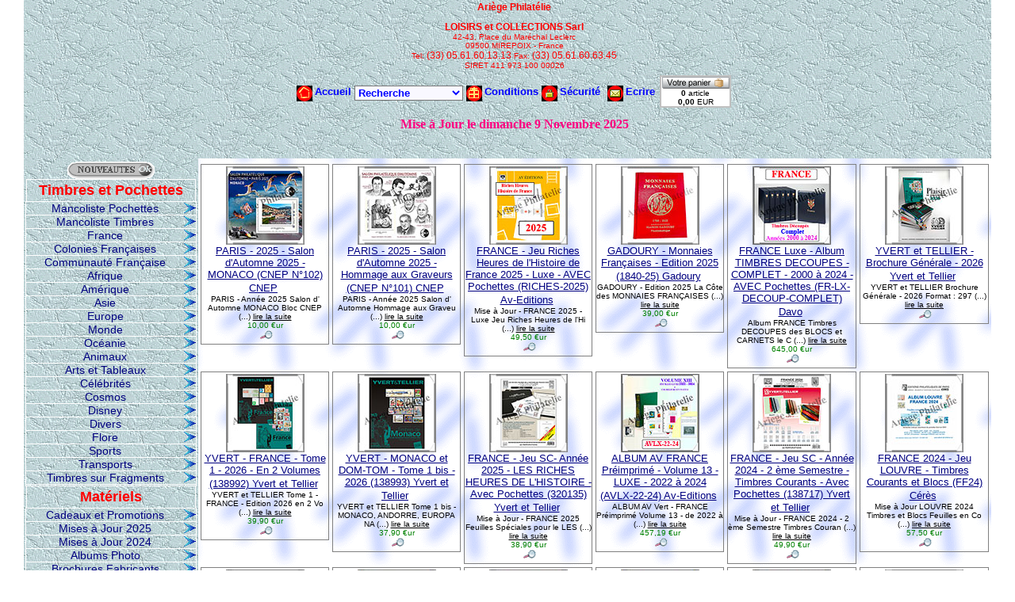

--- FILE ---
content_type: text/html; charset=ISO-88-59-15
request_url: https://ariege-philatelie.com/nouveautes_collections0.htm
body_size: 11589
content:
<HTML>
<HEAD>
<TITLE>Nouveautes Collections  </TITLE>
<meta name="robots" content="index, follow, all">
<STYLE TYPE="text/css">
#fond {background-color: #5A6BA5;}
</STYLE>
<script language="JavaScript">
function getCookie( name )
{
var debut = document.cookie.indexOf( name );
	if( debut == -1 )	return null;
var fin = document.cookie.indexOf( ";", debut+name.length+1 );
	if( fin == -1 ) fin = document.cookie.length;
	return unescape( document.cookie.substring( debut+name.length+1, fin ) );
}
var track=getCookie("track");
if (track=="null") {track="";}
</script>
<script SRC="vignette_affiche.js"></script>
<meta http-equiv="content-type" content="text/html; charset=ISO-8859-1" /></HEAD>
<BODY Marginwidth=0 marginheight=0 leftmargin=0 rightmargin=0 topmargin=0>
<table border=0 background="fond6.GIF" align=center width=1200 cellpadding=0 cellspacing=0><tr><td 
height=1>
</td><td valign=top>
<table border=0 cellpadding=0 cellspacing=0 width="100%"><tr><td><IFRAME  src="top.htm" 
Marginwidth=0 marginheight=0 width="100%" height="200"  scrolling="no" 
frameborder=0></IFRAME></td></tr></table>
<table border=0 cellpadding=0 cellspacing=0 width="100%">
<link rel="stylesheet" type="text/css" href="rech.css">
<tr><td width="220" valign="top" align="center"  background="buetiful.gif" nowrap height="100%">
<IMG SRC="pix1x1.gif" WIDTH=1 HEIGHT=4 BORDER=0><br>
<CENTER>
<a href="nouveautes_collections0.htm" target="_top"><IMG SRC="mod-nouv.gif" border=0></a>
<link rel="stylesheet" type="text/css" href="menu_dyn_css.css">
<script SRC="menujs.js"></script>
<script SRC="menu_dyn.js"></script>
<script SRC="menu_dyn_js.js"></script>
</CENTER>
</td><td width="100%" height="100%" valign="top">
<IMG SRC="pix1x1.gif" WIDTH=1 HEIGHT=4 BORDER=0><br>
<!-- marqueur liste rapide haut -->
<center><table border=0 width="100%"><tr valign="top">
<td><table border=0 cellspacing=0 cellpadding=0>
<tr><td bgcolor="gray" width=1 height=1><IMG ALT="" SRC="pix1x1.gif" WIDTH=1 HEIGHT=1 BORDER=0></td>
<td bgcolor="gray" width= width=200 height=1><IMG ALT="" SRC="pix1x1.gif" WIDTH= width=200 HEIGHT=1 BORDER=0></td>
<td bgcolor="gray" width=1 height=1><IMG ALT="" SRC="pix1x1.gif" WIDTH=1 HEIGHT=1 BORDER=0></td></tr>
<tr><td bgcolor="gray" width=1 height=1><IMG ALT="" SRC="pix1x1.gif" WIDTH=1 HEIGHT= height=200 BORDER=0></td>
<td valign="top" align="center" bgcolor=""  height=200  width=200>
<IMG ALT="" SRC="pix1x1.gif" WIDTH= width=200 HEIGHT=2 BORDER=0><br>
<a href="france_blocs_cnep103.htm#tfra_cnep_102" target="_top"><IMG SRC="tfra-cnep-102-a-v.jpg"   border=0 alt="PARIS - 2025 -  Salon d'Automne 2025 - MONACO (CNEP N°102) CNEP"></a><br>
<a href="france_blocs_cnep103.htm#tfra_cnep_102" target="_top">
<font face="Arial" size=2 color="navy">PARIS - 2025 -  Salon d'Automne 2025 - MONACO (CNEP N°102) CNEP</font></a>&nbsp;
<br><a href="france_blocs_cnep103.htm#tfra_cnep_102" target="_top" style="FONT-SIZE:10px; TEXT-DECORATION: none;"><font face="Arial" color="black">PARIS - Année 2025  Salon d' Automne   MONACO  Bloc CNEP (...) <u>lire la suite</u></font></a><br>
<noBR><font face="Arial" color="green"><div style="FONT-SIZE:10px">&nbsp;10,00 €ur&nbsp;</div></font>
&nbsp;<a href="france_blocs_cnep103.htm#tfra_cnep_102" target="_top"><IMG SRC="vigacc_visual.gif" border=0></a></noBR>
</td>
<td bgcolor="gray" width=1 height=1><IMG ALT="" SRC="pix1x1.gif" WIDTH=1 HEIGHT= height=200 BORDER=0></td></tr>
<tr><td bgcolor="gray" width=1 height=1><IMG ALT="" SRC="pix1x1.gif" WIDTH=1 HEIGHT=1 BORDER=0></td>
<td bgcolor="gray" width= width=200 height=1><IMG ALT="" SRC="pix1x1.gif" WIDTH= width=200 HEIGHT=1 BORDER=0></td>
<td bgcolor="gray" width=1 height=1><IMG ALT="" SRC="pix1x1.gif" WIDTH=1 HEIGHT=1 BORDER=0></td>
</tr></table></td>
<td><table border=0 cellspacing=0 cellpadding=0>
<tr><td bgcolor="gray" width=1 height=1><IMG ALT="" SRC="pix1x1.gif" WIDTH=1 HEIGHT=1 BORDER=0></td>
<td bgcolor="gray" width= width=200 height=1><IMG ALT="" SRC="pix1x1.gif" WIDTH= width=200 HEIGHT=1 BORDER=0></td>
<td bgcolor="gray" width=1 height=1><IMG ALT="" SRC="pix1x1.gif" WIDTH=1 HEIGHT=1 BORDER=0></td></tr>
<tr><td bgcolor="gray" width=1 height=1><IMG ALT="" SRC="pix1x1.gif" WIDTH=1 HEIGHT= height=200 BORDER=0></td>
<td valign="top" align="center" bgcolor=""  height=200  width=200>
<IMG ALT="" SRC="pix1x1.gif" WIDTH= width=200 HEIGHT=2 BORDER=0><br>
<a href="france_blocs_cnep102.htm#tfra_cnep_101" target="_top"><IMG SRC="tfra-cnep-101-a-v.jpg"   border=0 alt="PARIS - 2025 -  Salon d'Automne 2025 - Hommage aux Graveurs (CNEP N°101) CNEP"></a><br>
<a href="france_blocs_cnep102.htm#tfra_cnep_101" target="_top">
<font face="Arial" size=2 color="navy">PARIS - 2025 -  Salon d'Automne 2025 - Hommage aux Graveurs (CNEP N°101) CNEP</font></a>&nbsp;
<br><a href="france_blocs_cnep102.htm#tfra_cnep_101" target="_top" style="FONT-SIZE:10px; TEXT-DECORATION: none;"><font face="Arial" color="black">PARIS - Année 2025  Salon d' Automne   Hommage aux Graveu (...) <u>lire la suite</u></font></a><br>
<noBR><font face="Arial" color="green"><div style="FONT-SIZE:10px">&nbsp;10,00 €ur&nbsp;</div></font>
&nbsp;<a href="france_blocs_cnep102.htm#tfra_cnep_101" target="_top"><IMG SRC="vigacc_visual.gif" border=0></a></noBR>
</td>
<td bgcolor="gray" width=1 height=1><IMG ALT="" SRC="pix1x1.gif" WIDTH=1 HEIGHT= height=200 BORDER=0></td></tr>
<tr><td bgcolor="gray" width=1 height=1><IMG ALT="" SRC="pix1x1.gif" WIDTH=1 HEIGHT=1 BORDER=0></td>
<td bgcolor="gray" width= width=200 height=1><IMG ALT="" SRC="pix1x1.gif" WIDTH= width=200 HEIGHT=1 BORDER=0></td>
<td bgcolor="gray" width=1 height=1><IMG ALT="" SRC="pix1x1.gif" WIDTH=1 HEIGHT=1 BORDER=0></td>
</tr></table></td>
<td><table border=0 cellspacing=0 cellpadding=0>
<tr><td bgcolor="gray" width=1 height=1><IMG ALT="" SRC="pix1x1.gif" WIDTH=1 HEIGHT=1 BORDER=0></td>
<td bgcolor="gray" width= width=200 height=1><IMG ALT="" SRC="pix1x1.gif" WIDTH= width=200 HEIGHT=1 BORDER=0></td>
<td bgcolor="gray" width=1 height=1><IMG ALT="" SRC="pix1x1.gif" WIDTH=1 HEIGHT=1 BORDER=0></td></tr>
<tr><td bgcolor="gray" width=1 height=1><IMG ALT="" SRC="pix1x1.gif" WIDTH=1 HEIGHT= height=200 BORDER=0></td>
<td valign="top" align="center" bgcolor=""  height=200  width=200>
<IMG ALT="" SRC="pix1x1.gif" WIDTH= width=200 HEIGHT=2 BORDER=0><br>
<a href="philatelie_av_editions___albums_preimprimes73.htm#av_riches_2025" target="_top"><IMG SRC="av-riches-25-a-v.jpg"   border=0 alt="FRANCE - Jeu Riches Heures de l'Histoire de France 2025 - Luxe - AVEC Pochettes (RICHES-2025) Av-Editions"></a><br>
<a href="philatelie_av_editions___albums_preimprimes73.htm#av_riches_2025" target="_top">
<font face="Arial" size=2 color="navy">FRANCE - Jeu Riches Heures de l'Histoire de France 2025 - Luxe - AVEC Pochettes (RICHES-2025) Av-Editions</font></a>&nbsp;
<br><a href="philatelie_av_editions___albums_preimprimes73.htm#av_riches_2025" target="_top" style="FONT-SIZE:10px; TEXT-DECORATION: none;"><font face="Arial" color="black">Mise à Jour - FRANCE 2025 - Luxe Jeu Riches Heures de l'Hi (...) <u>lire la suite</u></font></a><br>
<noBR><font face="Arial" color="green"><div style="FONT-SIZE:10px">&nbsp;49,50 €ur&nbsp;</div></font>
&nbsp;<a href="philatelie_av_editions___albums_preimprimes73.htm#av_riches_2025" target="_top"><IMG SRC="vigacc_visual.gif" border=0></a></noBR>
</td>
<td bgcolor="gray" width=1 height=1><IMG ALT="" SRC="pix1x1.gif" WIDTH=1 HEIGHT= height=200 BORDER=0></td></tr>
<tr><td bgcolor="gray" width=1 height=1><IMG ALT="" SRC="pix1x1.gif" WIDTH=1 HEIGHT=1 BORDER=0></td>
<td bgcolor="gray" width= width=200 height=1><IMG ALT="" SRC="pix1x1.gif" WIDTH= width=200 HEIGHT=1 BORDER=0></td>
<td bgcolor="gray" width=1 height=1><IMG ALT="" SRC="pix1x1.gif" WIDTH=1 HEIGHT=1 BORDER=0></td>
</tr></table></td>
<td><table border=0 cellspacing=0 cellpadding=0>
<tr><td bgcolor="gray" width=1 height=1><IMG ALT="" SRC="pix1x1.gif" WIDTH=1 HEIGHT=1 BORDER=0></td>
<td bgcolor="gray" width= width=200 height=1><IMG ALT="" SRC="pix1x1.gif" WIDTH= width=200 HEIGHT=1 BORDER=0></td>
<td bgcolor="gray" width=1 height=1><IMG ALT="" SRC="pix1x1.gif" WIDTH=1 HEIGHT=1 BORDER=0></td></tr>
<tr><td bgcolor="gray" width=1 height=1><IMG ALT="" SRC="pix1x1.gif" WIDTH=1 HEIGHT= height=200 BORDER=0></td>
<td valign="top" align="center" bgcolor=""  height=200  width=200>
<IMG ALT="" SRC="pix1x1.gif" WIDTH= width=200 HEIGHT=2 BORDER=0><br>
<a href="librairie_specialisee_france__numismatique_12.htm#sa_1840_25" target="_top"><IMG SRC="sa-1840-25-a-v.jpg"   border=0 alt="GADOURY - Monnaies Françaises - Edition 2025 (1840-25) Gadoury"></a><br>
<a href="librairie_specialisee_france__numismatique_12.htm#sa_1840_25" target="_top">
<font face="Arial" size=2 color="navy">GADOURY - Monnaies Françaises - Edition 2025 (1840-25) Gadoury</font></a>&nbsp;
<br><a href="librairie_specialisee_france__numismatique_12.htm#sa_1840_25" target="_top" style="FONT-SIZE:10px; TEXT-DECORATION: none;"><font face="Arial" color="black">GADOURY - Edition 2025  La Côte des MONNAIES FRANÇAISES (...) <u>lire la suite</u></font></a><br>
<noBR><font face="Arial" color="green"><div style="FONT-SIZE:10px">&nbsp;39,00 €ur&nbsp;</div></font>
&nbsp;<a href="librairie_specialisee_france__numismatique_12.htm#sa_1840_25" target="_top"><IMG SRC="vigacc_visual.gif" border=0></a></noBR>
</td>
<td bgcolor="gray" width=1 height=1><IMG ALT="" SRC="pix1x1.gif" WIDTH=1 HEIGHT= height=200 BORDER=0></td></tr>
<tr><td bgcolor="gray" width=1 height=1><IMG ALT="" SRC="pix1x1.gif" WIDTH=1 HEIGHT=1 BORDER=0></td>
<td bgcolor="gray" width= width=200 height=1><IMG ALT="" SRC="pix1x1.gif" WIDTH= width=200 HEIGHT=1 BORDER=0></td>
<td bgcolor="gray" width=1 height=1><IMG ALT="" SRC="pix1x1.gif" WIDTH=1 HEIGHT=1 BORDER=0></td>
</tr></table></td>
<td><table border=0 cellspacing=0 cellpadding=0>
<tr><td bgcolor="gray" width=1 height=1><IMG ALT="" SRC="pix1x1.gif" WIDTH=1 HEIGHT=1 BORDER=0></td>
<td bgcolor="gray" width= width=200 height=1><IMG ALT="" SRC="pix1x1.gif" WIDTH= width=200 HEIGHT=1 BORDER=0></td>
<td bgcolor="gray" width=1 height=1><IMG ALT="" SRC="pix1x1.gif" WIDTH=1 HEIGHT=1 BORDER=0></td></tr>
<tr><td bgcolor="gray" width=1 height=1><IMG ALT="" SRC="pix1x1.gif" WIDTH=1 HEIGHT= height=200 BORDER=0></td>
<td valign="top" align="center" bgcolor=""  height=200  width=200>
<IMG ALT="" SRC="pix1x1.gif" WIDTH= width=200 HEIGHT=2 BORDER=0><br>
<a href="philatelie_davo___feuilles_france78.htm#da_fr_lx_decoup_complet" target="_top"><IMG SRC="da-fr-lx-decoup-complet-a-v.jpg"   border=0 alt="FRANCE Luxe - Album TIMBRES DECOUPES - COMPLET - 2000 à 2024 - AVEC Pochettes (FR-LX-DECOUP-COMPLET) Davo"></a><br>
<a href="philatelie_davo___feuilles_france78.htm#da_fr_lx_decoup_complet" target="_top">
<font face="Arial" size=2 color="navy">FRANCE Luxe - Album TIMBRES DECOUPES - COMPLET - 2000 à 2024 - AVEC Pochettes (FR-LX-DECOUP-COMPLET) Davo</font></a>&nbsp;
<br><a href="philatelie_davo___feuilles_france78.htm#da_fr_lx_decoup_complet" target="_top" style="FONT-SIZE:10px; TEXT-DECORATION: none;"><font face="Arial" color="black">Album FRANCE   Timbres DECOUPES des BLOCS et CARNETS  le C (...) <u>lire la suite</u></font></a><br>
<noBR><font face="Arial" color="green"><div style="FONT-SIZE:10px">&nbsp;645,00 €ur&nbsp;</div></font>
&nbsp;<a href="philatelie_davo___feuilles_france78.htm#da_fr_lx_decoup_complet" target="_top"><IMG SRC="vigacc_visual.gif" border=0></a></noBR>
</td>
<td bgcolor="gray" width=1 height=1><IMG ALT="" SRC="pix1x1.gif" WIDTH=1 HEIGHT= height=200 BORDER=0></td></tr>
<tr><td bgcolor="gray" width=1 height=1><IMG ALT="" SRC="pix1x1.gif" WIDTH=1 HEIGHT=1 BORDER=0></td>
<td bgcolor="gray" width= width=200 height=1><IMG ALT="" SRC="pix1x1.gif" WIDTH= width=200 HEIGHT=1 BORDER=0></td>
<td bgcolor="gray" width=1 height=1><IMG ALT="" SRC="pix1x1.gif" WIDTH=1 HEIGHT=1 BORDER=0></td>
</tr></table></td>
<td><table border=0 cellspacing=0 cellpadding=0>
<tr><td bgcolor="gray" width=1 height=1><IMG ALT="" SRC="pix1x1.gif" WIDTH=1 HEIGHT=1 BORDER=0></td>
<td bgcolor="gray" width= width=200 height=1><IMG ALT="" SRC="pix1x1.gif" WIDTH= width=200 HEIGHT=1 BORDER=0></td>
<td bgcolor="gray" width=1 height=1><IMG ALT="" SRC="pix1x1.gif" WIDTH=1 HEIGHT=1 BORDER=0></td></tr>
<tr><td bgcolor="gray" width=1 height=1><IMG ALT="" SRC="pix1x1.gif" WIDTH=1 HEIGHT= height=200 BORDER=0></td>
<td valign="top" align="center" bgcolor=""  height=200  width=200>
<IMG ALT="" SRC="pix1x1.gif" WIDTH= width=200 HEIGHT=2 BORDER=0><br>
<a href="brochures_fabricants_yvert_et_tellier0.htm#yt_bro_2026" target="_top"><IMG SRC="yt-bro-2026-a-v.jpg"   border=0 alt="YVERT et TELLIER - Brochure Générale - 2026 Yvert et Tellier"></a><br>
<a href="brochures_fabricants_yvert_et_tellier0.htm#yt_bro_2026" target="_top">
<font face="Arial" size=2 color="navy">YVERT et TELLIER - Brochure Générale - 2026 Yvert et Tellier</font></a>&nbsp;
<br><a href="brochures_fabricants_yvert_et_tellier0.htm#yt_bro_2026" target="_top" style="FONT-SIZE:10px; TEXT-DECORATION: none;"><font face="Arial" color="black">YVERT et TELLIER  Brochure Générale - 2026   Format : 297 (...) <u>lire la suite</u></font></a><br>
&nbsp;<a href="brochures_fabricants_yvert_et_tellier0.htm#yt_bro_2026" target="_top"><IMG SRC="vigacc_visual.gif" border=0></a></noBR>
</td>
<td bgcolor="gray" width=1 height=1><IMG ALT="" SRC="pix1x1.gif" WIDTH=1 HEIGHT= height=200 BORDER=0></td></tr>
<tr><td bgcolor="gray" width=1 height=1><IMG ALT="" SRC="pix1x1.gif" WIDTH=1 HEIGHT=1 BORDER=0></td>
<td bgcolor="gray" width= width=200 height=1><IMG ALT="" SRC="pix1x1.gif" WIDTH= width=200 HEIGHT=1 BORDER=0></td>
<td bgcolor="gray" width=1 height=1><IMG ALT="" SRC="pix1x1.gif" WIDTH=1 HEIGHT=1 BORDER=0></td>
</tr></table></td>
</tr><tr valign="top">
<td><table border=0 cellspacing=0 cellpadding=0>
<tr><td bgcolor="gray" width=1 height=1><IMG ALT="" SRC="pix1x1.gif" WIDTH=1 HEIGHT=1 BORDER=0></td>
<td bgcolor="gray" width= width=200 height=1><IMG ALT="" SRC="pix1x1.gif" WIDTH= width=200 HEIGHT=1 BORDER=0></td>
<td bgcolor="gray" width=1 height=1><IMG ALT="" SRC="pix1x1.gif" WIDTH=1 HEIGHT=1 BORDER=0></td></tr>
<tr><td bgcolor="gray" width=1 height=1><IMG ALT="" SRC="pix1x1.gif" WIDTH=1 HEIGHT= height=200 BORDER=0></td>
<td valign="top" align="center" bgcolor=""  height=200  width=200>
<IMG ALT="" SRC="pix1x1.gif" WIDTH= width=200 HEIGHT=2 BORDER=0><br>
<a href="librairie_specialisee_france__philatelie_20.htm#yt_138992" target="_top"><IMG SRC="yt-138992-a-v.jpg"   border=0 alt="YVERT - FRANCE - Tome 1 - 2026 - En 2 Volumes (138992) Yvert et Tellier"></a><br>
<a href="librairie_specialisee_france__philatelie_20.htm#yt_138992" target="_top">
<font face="Arial" size=2 color="navy">YVERT - FRANCE - Tome 1 - 2026 - En 2 Volumes (138992) Yvert et Tellier</font></a>&nbsp;
<br><a href="librairie_specialisee_france__philatelie_20.htm#yt_138992" target="_top" style="FONT-SIZE:10px; TEXT-DECORATION: none;"><font face="Arial" color="black">YVERT et TELLIER  Tome 1 - FRANCE - Edition 2026  en 2 Vo (...) <u>lire la suite</u></font></a><br>
<noBR><font face="Arial" color="green"><div style="FONT-SIZE:10px">&nbsp;39,90 €ur&nbsp;</div></font>
&nbsp;<a href="librairie_specialisee_france__philatelie_20.htm#yt_138992" target="_top"><IMG SRC="vigacc_visual.gif" border=0></a></noBR>
</td>
<td bgcolor="gray" width=1 height=1><IMG ALT="" SRC="pix1x1.gif" WIDTH=1 HEIGHT= height=200 BORDER=0></td></tr>
<tr><td bgcolor="gray" width=1 height=1><IMG ALT="" SRC="pix1x1.gif" WIDTH=1 HEIGHT=1 BORDER=0></td>
<td bgcolor="gray" width= width=200 height=1><IMG ALT="" SRC="pix1x1.gif" WIDTH= width=200 HEIGHT=1 BORDER=0></td>
<td bgcolor="gray" width=1 height=1><IMG ALT="" SRC="pix1x1.gif" WIDTH=1 HEIGHT=1 BORDER=0></td>
</tr></table></td>
<td><table border=0 cellspacing=0 cellpadding=0>
<tr><td bgcolor="gray" width=1 height=1><IMG ALT="" SRC="pix1x1.gif" WIDTH=1 HEIGHT=1 BORDER=0></td>
<td bgcolor="gray" width= width=200 height=1><IMG ALT="" SRC="pix1x1.gif" WIDTH= width=200 HEIGHT=1 BORDER=0></td>
<td bgcolor="gray" width=1 height=1><IMG ALT="" SRC="pix1x1.gif" WIDTH=1 HEIGHT=1 BORDER=0></td></tr>
<tr><td bgcolor="gray" width=1 height=1><IMG ALT="" SRC="pix1x1.gif" WIDTH=1 HEIGHT= height=200 BORDER=0></td>
<td valign="top" align="center" bgcolor=""  height=200  width=200>
<IMG ALT="" SRC="pix1x1.gif" WIDTH= width=200 HEIGHT=2 BORDER=0><br>
<a href="librairie_specialisee_monaco___andorre__philatelie_0.htm#yt_138993" target="_top"><IMG SRC="yt-138993-a-v.jpg"   border=0 alt="YVERT - MONACO et DOM-TOM - Tome 1 bis - 2026 (138993) Yvert et Tellier"></a><br>
<a href="librairie_specialisee_monaco___andorre__philatelie_0.htm#yt_138993" target="_top">
<font face="Arial" size=2 color="navy">YVERT - MONACO et DOM-TOM - Tome 1 bis - 2026 (138993) Yvert et Tellier</font></a>&nbsp;
<br><a href="librairie_specialisee_monaco___andorre__philatelie_0.htm#yt_138993" target="_top" style="FONT-SIZE:10px; TEXT-DECORATION: none;"><font face="Arial" color="black">YVERT et TELLIER  Tome 1 bis - MONACO, ANDORRE, EUROPA NA (...) <u>lire la suite</u></font></a><br>
<noBR><font face="Arial" color="green"><div style="FONT-SIZE:10px">&nbsp;37,90 €ur&nbsp;</div></font>
&nbsp;<a href="librairie_specialisee_monaco___andorre__philatelie_0.htm#yt_138993" target="_top"><IMG SRC="vigacc_visual.gif" border=0></a></noBR>
</td>
<td bgcolor="gray" width=1 height=1><IMG ALT="" SRC="pix1x1.gif" WIDTH=1 HEIGHT= height=200 BORDER=0></td></tr>
<tr><td bgcolor="gray" width=1 height=1><IMG ALT="" SRC="pix1x1.gif" WIDTH=1 HEIGHT=1 BORDER=0></td>
<td bgcolor="gray" width= width=200 height=1><IMG ALT="" SRC="pix1x1.gif" WIDTH= width=200 HEIGHT=1 BORDER=0></td>
<td bgcolor="gray" width=1 height=1><IMG ALT="" SRC="pix1x1.gif" WIDTH=1 HEIGHT=1 BORDER=0></td>
</tr></table></td>
<td><table border=0 cellspacing=0 cellpadding=0>
<tr><td bgcolor="gray" width=1 height=1><IMG ALT="" SRC="pix1x1.gif" WIDTH=1 HEIGHT=1 BORDER=0></td>
<td bgcolor="gray" width= width=200 height=1><IMG ALT="" SRC="pix1x1.gif" WIDTH= width=200 HEIGHT=1 BORDER=0></td>
<td bgcolor="gray" width=1 height=1><IMG ALT="" SRC="pix1x1.gif" WIDTH=1 HEIGHT=1 BORDER=0></td></tr>
<tr><td bgcolor="gray" width=1 height=1><IMG ALT="" SRC="pix1x1.gif" WIDTH=1 HEIGHT= height=200 BORDER=0></td>
<td valign="top" align="center" bgcolor=""  height=200  width=200>
<IMG ALT="" SRC="pix1x1.gif" WIDTH= width=200 HEIGHT=2 BORDER=0><br>
<a href="philatelie_yvert___feuilles_france___alpha_et_sc137.htm#yt_320135" target="_top"><IMG SRC="yt-320135-a-v.jpg"   border=0 alt="FRANCE - Jeu SC- Année 2025 - LES RICHES HEURES DE L'HISTOIRE - Avec Pochettes (320135) Yvert et Tellier"></a><br>
<a href="philatelie_yvert___feuilles_france___alpha_et_sc137.htm#yt_320135" target="_top">
<font face="Arial" size=2 color="navy">FRANCE - Jeu SC- Année 2025 - LES RICHES HEURES DE L'HISTOIRE - Avec Pochettes (320135) Yvert et Tellier</font></a>&nbsp;
<br><a href="philatelie_yvert___feuilles_france___alpha_et_sc137.htm#yt_320135" target="_top" style="FONT-SIZE:10px; TEXT-DECORATION: none;"><font face="Arial" color="black">Mise à Jour - FRANCE 2025  Feuilles Spéciales pour le LES (...) <u>lire la suite</u></font></a><br>
<noBR><font face="Arial" color="green"><div style="FONT-SIZE:10px">&nbsp;38,90 €ur&nbsp;</div></font>
&nbsp;<a href="philatelie_yvert___feuilles_france___alpha_et_sc137.htm#yt_320135" target="_top"><IMG SRC="vigacc_visual.gif" border=0></a></noBR>
</td>
<td bgcolor="gray" width=1 height=1><IMG ALT="" SRC="pix1x1.gif" WIDTH=1 HEIGHT= height=200 BORDER=0></td></tr>
<tr><td bgcolor="gray" width=1 height=1><IMG ALT="" SRC="pix1x1.gif" WIDTH=1 HEIGHT=1 BORDER=0></td>
<td bgcolor="gray" width= width=200 height=1><IMG ALT="" SRC="pix1x1.gif" WIDTH= width=200 HEIGHT=1 BORDER=0></td>
<td bgcolor="gray" width=1 height=1><IMG ALT="" SRC="pix1x1.gif" WIDTH=1 HEIGHT=1 BORDER=0></td>
</tr></table></td>
<td><table border=0 cellspacing=0 cellpadding=0>
<tr><td bgcolor="gray" width=1 height=1><IMG ALT="" SRC="pix1x1.gif" WIDTH=1 HEIGHT=1 BORDER=0></td>
<td bgcolor="gray" width= width=200 height=1><IMG ALT="" SRC="pix1x1.gif" WIDTH= width=200 HEIGHT=1 BORDER=0></td>
<td bgcolor="gray" width=1 height=1><IMG ALT="" SRC="pix1x1.gif" WIDTH=1 HEIGHT=1 BORDER=0></td></tr>
<tr><td bgcolor="gray" width=1 height=1><IMG ALT="" SRC="pix1x1.gif" WIDTH=1 HEIGHT= height=200 BORDER=0></td>
<td valign="top" align="center" bgcolor=""  height=200  width=200>
<IMG ALT="" SRC="pix1x1.gif" WIDTH= width=200 HEIGHT=2 BORDER=0><br>
<a href="philatelie_av_editions___albums_preimprimes12.htm#av_avlx_22_24" target="_top"><IMG SRC="av-avlx-22-24-a-v.jpg"   border=0 alt="ALBUM AV FRANCE Préimprimé - Volume 13 - LUXE - 2022 à 2024 (AVLX-22-24) Av-Editions"></a><br>
<a href="philatelie_av_editions___albums_preimprimes12.htm#av_avlx_22_24" target="_top">
<font face="Arial" size=2 color="navy">ALBUM AV FRANCE Préimprimé - Volume 13 - LUXE - 2022 à 2024 (AVLX-22-24) Av-Editions</font></a>&nbsp;
<br><a href="philatelie_av_editions___albums_preimprimes12.htm#av_avlx_22_24" target="_top" style="FONT-SIZE:10px; TEXT-DECORATION: none;"><font face="Arial" color="black">ALBUM AV Vert - FRANCE Préimprimé  Volume 13 - de 2022 à (...) <u>lire la suite</u></font></a><br>
<noBR><font face="Arial" color="green"><div style="FONT-SIZE:10px">&nbsp;457,19 €ur&nbsp;</div></font>
&nbsp;<a href="philatelie_av_editions___albums_preimprimes12.htm#av_avlx_22_24" target="_top"><IMG SRC="vigacc_visual.gif" border=0></a></noBR>
</td>
<td bgcolor="gray" width=1 height=1><IMG ALT="" SRC="pix1x1.gif" WIDTH=1 HEIGHT= height=200 BORDER=0></td></tr>
<tr><td bgcolor="gray" width=1 height=1><IMG ALT="" SRC="pix1x1.gif" WIDTH=1 HEIGHT=1 BORDER=0></td>
<td bgcolor="gray" width= width=200 height=1><IMG ALT="" SRC="pix1x1.gif" WIDTH= width=200 HEIGHT=1 BORDER=0></td>
<td bgcolor="gray" width=1 height=1><IMG ALT="" SRC="pix1x1.gif" WIDTH=1 HEIGHT=1 BORDER=0></td>
</tr></table></td>
<td><table border=0 cellspacing=0 cellpadding=0>
<tr><td bgcolor="gray" width=1 height=1><IMG ALT="" SRC="pix1x1.gif" WIDTH=1 HEIGHT=1 BORDER=0></td>
<td bgcolor="gray" width= width=200 height=1><IMG ALT="" SRC="pix1x1.gif" WIDTH= width=200 HEIGHT=1 BORDER=0></td>
<td bgcolor="gray" width=1 height=1><IMG ALT="" SRC="pix1x1.gif" WIDTH=1 HEIGHT=1 BORDER=0></td></tr>
<tr><td bgcolor="gray" width=1 height=1><IMG ALT="" SRC="pix1x1.gif" WIDTH=1 HEIGHT= height=200 BORDER=0></td>
<td valign="top" align="center" bgcolor=""  height=200  width=200>
<IMG ALT="" SRC="pix1x1.gif" WIDTH= width=200 HEIGHT=2 BORDER=0><br>
<a href="philatelie_yvert___feuilles_france___alpha_et_sc56.htm#yt_138717" target="_top"><IMG SRC="yt-138717-a-v.jpg"   border=0 alt="FRANCE - Jeu SC - Année 2024 - 2 ème Semestre - Timbres Courants - Avec Pochettes (138717) Yvert et Tellier"></a><br>
<a href="philatelie_yvert___feuilles_france___alpha_et_sc56.htm#yt_138717" target="_top">
<font face="Arial" size=2 color="navy">FRANCE - Jeu SC - Année 2024 - 2 ème Semestre - Timbres Courants - Avec Pochettes (138717) Yvert et Tellier</font></a>&nbsp;
<br><a href="philatelie_yvert___feuilles_france___alpha_et_sc56.htm#yt_138717" target="_top" style="FONT-SIZE:10px; TEXT-DECORATION: none;"><font face="Arial" color="black">Mise à Jour - FRANCE 2024 - 2 ème Semestre  Timbres Couran (...) <u>lire la suite</u></font></a><br>
<noBR><font face="Arial" color="green"><div style="FONT-SIZE:10px">&nbsp;49,90 €ur&nbsp;</div></font>
&nbsp;<a href="philatelie_yvert___feuilles_france___alpha_et_sc56.htm#yt_138717" target="_top"><IMG SRC="vigacc_visual.gif" border=0></a></noBR>
</td>
<td bgcolor="gray" width=1 height=1><IMG ALT="" SRC="pix1x1.gif" WIDTH=1 HEIGHT= height=200 BORDER=0></td></tr>
<tr><td bgcolor="gray" width=1 height=1><IMG ALT="" SRC="pix1x1.gif" WIDTH=1 HEIGHT=1 BORDER=0></td>
<td bgcolor="gray" width= width=200 height=1><IMG ALT="" SRC="pix1x1.gif" WIDTH= width=200 HEIGHT=1 BORDER=0></td>
<td bgcolor="gray" width=1 height=1><IMG ALT="" SRC="pix1x1.gif" WIDTH=1 HEIGHT=1 BORDER=0></td>
</tr></table></td>
<td><table border=0 cellspacing=0 cellpadding=0>
<tr><td bgcolor="gray" width=1 height=1><IMG ALT="" SRC="pix1x1.gif" WIDTH=1 HEIGHT=1 BORDER=0></td>
<td bgcolor="gray" width= width=200 height=1><IMG ALT="" SRC="pix1x1.gif" WIDTH= width=200 HEIGHT=1 BORDER=0></td>
<td bgcolor="gray" width=1 height=1><IMG ALT="" SRC="pix1x1.gif" WIDTH=1 HEIGHT=1 BORDER=0></td></tr>
<tr><td bgcolor="gray" width=1 height=1><IMG ALT="" SRC="pix1x1.gif" WIDTH=1 HEIGHT= height=200 BORDER=0></td>
<td valign="top" align="center" bgcolor=""  height=200  width=200>
<IMG ALT="" SRC="pix1x1.gif" WIDTH= width=200 HEIGHT=2 BORDER=0><br>
<a href="philatelie_ceres___feuilles_france___louvre100.htm#ce_ff24" target="_top"><IMG SRC="ce-ff24-a-v.jpg"   border=0 alt="FRANCE 2024 - Jeu LOUVRE - Timbres Courants et Blocs (FF24) Cérès"></a><br>
<a href="philatelie_ceres___feuilles_france___louvre100.htm#ce_ff24" target="_top">
<font face="Arial" size=2 color="navy">FRANCE 2024 - Jeu LOUVRE - Timbres Courants et Blocs (FF24) Cérès</font></a>&nbsp;
<br><a href="philatelie_ceres___feuilles_france___louvre100.htm#ce_ff24" target="_top" style="FONT-SIZE:10px; TEXT-DECORATION: none;"><font face="Arial" color="black">Mise à Jour LOUVRE 2024   Timbres et Blocs  Feuilles en Co (...) <u>lire la suite</u></font></a><br>
<noBR><font face="Arial" color="green"><div style="FONT-SIZE:10px">&nbsp;57,50 €ur&nbsp;</div></font>
&nbsp;<a href="philatelie_ceres___feuilles_france___louvre100.htm#ce_ff24" target="_top"><IMG SRC="vigacc_visual.gif" border=0></a></noBR>
</td>
<td bgcolor="gray" width=1 height=1><IMG ALT="" SRC="pix1x1.gif" WIDTH=1 HEIGHT= height=200 BORDER=0></td></tr>
<tr><td bgcolor="gray" width=1 height=1><IMG ALT="" SRC="pix1x1.gif" WIDTH=1 HEIGHT=1 BORDER=0></td>
<td bgcolor="gray" width= width=200 height=1><IMG ALT="" SRC="pix1x1.gif" WIDTH= width=200 HEIGHT=1 BORDER=0></td>
<td bgcolor="gray" width=1 height=1><IMG ALT="" SRC="pix1x1.gif" WIDTH=1 HEIGHT=1 BORDER=0></td>
</tr></table></td>
</tr><tr valign="top">
<td><table border=0 cellspacing=0 cellpadding=0>
<tr><td bgcolor="gray" width=1 height=1><IMG ALT="" SRC="pix1x1.gif" WIDTH=1 HEIGHT=1 BORDER=0></td>
<td bgcolor="gray" width= width=200 height=1><IMG ALT="" SRC="pix1x1.gif" WIDTH= width=200 HEIGHT=1 BORDER=0></td>
<td bgcolor="gray" width=1 height=1><IMG ALT="" SRC="pix1x1.gif" WIDTH=1 HEIGHT=1 BORDER=0></td></tr>
<tr><td bgcolor="gray" width=1 height=1><IMG ALT="" SRC="pix1x1.gif" WIDTH=1 HEIGHT= height=200 BORDER=0></td>
<td valign="top" align="center" bgcolor=""  height=200  width=200>
<IMG ALT="" SRC="pix1x1.gif" WIDTH= width=200 HEIGHT=2 BORDER=0><br>
<a href="philatelie_davo___feuilles_autres_pays35.htm#da_6754_3_lx" target="_top"><IMG SRC="da-6754-3-a-v.jpg"   border=0 alt="MONACO 2024 - Année Complète - AVEC Pochettes - AVEC Reliure ALBERT II N°3  (6754-3) Davo"></a><br>
<a href="philatelie_davo___feuilles_autres_pays35.htm#da_6754_3_lx" target="_top">
<font face="Arial" size=2 color="navy">MONACO 2024 - Année Complète - AVEC Pochettes - AVEC Reliure ALBERT II N°3  (6754-3) Davo</font></a>&nbsp;
<br><a href="philatelie_davo___feuilles_autres_pays35.htm#da_6754_3_lx" target="_top" style="FONT-SIZE:10px; TEXT-DECORATION: none;"><font face="Arial" color="black">Mise à Jour MONACO 2024  Année Complète - AVEC Pochettes T (...) <u>lire la suite</u></font></a><br>
<noBR><font face="Arial" color="green"><div style="FONT-SIZE:10px">&nbsp;135,75 €ur&nbsp;</div></font>
&nbsp;<a href="philatelie_davo___feuilles_autres_pays35.htm#da_6754_3_lx" target="_top"><IMG SRC="vigacc_visual.gif" border=0></a></noBR>
</td>
<td bgcolor="gray" width=1 height=1><IMG ALT="" SRC="pix1x1.gif" WIDTH=1 HEIGHT= height=200 BORDER=0></td></tr>
<tr><td bgcolor="gray" width=1 height=1><IMG ALT="" SRC="pix1x1.gif" WIDTH=1 HEIGHT=1 BORDER=0></td>
<td bgcolor="gray" width= width=200 height=1><IMG ALT="" SRC="pix1x1.gif" WIDTH= width=200 HEIGHT=1 BORDER=0></td>
<td bgcolor="gray" width=1 height=1><IMG ALT="" SRC="pix1x1.gif" WIDTH=1 HEIGHT=1 BORDER=0></td>
</tr></table></td>
<td><table border=0 cellspacing=0 cellpadding=0>
<tr><td bgcolor="gray" width=1 height=1><IMG ALT="" SRC="pix1x1.gif" WIDTH=1 HEIGHT=1 BORDER=0></td>
<td bgcolor="gray" width= width=200 height=1><IMG ALT="" SRC="pix1x1.gif" WIDTH= width=200 HEIGHT=1 BORDER=0></td>
<td bgcolor="gray" width=1 height=1><IMG ALT="" SRC="pix1x1.gif" WIDTH=1 HEIGHT=1 BORDER=0></td></tr>
<tr><td bgcolor="gray" width=1 height=1><IMG ALT="" SRC="pix1x1.gif" WIDTH=1 HEIGHT= height=200 BORDER=0></td>
<td valign="top" align="center" bgcolor=""  height=200  width=200>
<IMG ALT="" SRC="pix1x1.gif" WIDTH= width=200 HEIGHT=2 BORDER=0><br>
<a href="philatelie_leuchtturm___feuilles_france18.htm#le_n15sf_24" target="_top"><IMG SRC="le-n15sf-24-a-v.jpg"   border=0 alt="FRANCE 2024 - Timbres Courants - AVEC Pochettes (N15SF-24 ou 373745) Leuchtturm"></a><br>
<a href="philatelie_leuchtturm___feuilles_france18.htm#le_n15sf_24" target="_top">
<font face="Arial" size=2 color="navy">FRANCE 2024 - Timbres Courants - AVEC Pochettes (N15SF-24 ou 373745) Leuchtturm</font></a>&nbsp;
<br><a href="philatelie_leuchtturm___feuilles_france18.htm#le_n15sf_24" target="_top" style="FONT-SIZE:10px; TEXT-DECORATION: none;"><font face="Arial" color="black">Mise à Jour FRANCE 2024  Jeu Timbres Courants - AVEC Poche (...) <u>lire la suite</u></font></a><br>
<noBR><font face="Arial" color="green"><div style="FONT-SIZE:10px">&nbsp;144,99 €ur&nbsp;</div></font>
&nbsp;<a href="philatelie_leuchtturm___feuilles_france18.htm#le_n15sf_24" target="_top"><IMG SRC="vigacc_visual.gif" border=0></a></noBR>
</td>
<td bgcolor="gray" width=1 height=1><IMG ALT="" SRC="pix1x1.gif" WIDTH=1 HEIGHT= height=200 BORDER=0></td></tr>
<tr><td bgcolor="gray" width=1 height=1><IMG ALT="" SRC="pix1x1.gif" WIDTH=1 HEIGHT=1 BORDER=0></td>
<td bgcolor="gray" width= width=200 height=1><IMG ALT="" SRC="pix1x1.gif" WIDTH= width=200 HEIGHT=1 BORDER=0></td>
<td bgcolor="gray" width=1 height=1><IMG ALT="" SRC="pix1x1.gif" WIDTH=1 HEIGHT=1 BORDER=0></td>
</tr></table></td>
<td><table border=0 cellspacing=0 cellpadding=0>
<tr><td bgcolor="gray" width=1 height=1><IMG ALT="" SRC="pix1x1.gif" WIDTH=1 HEIGHT=1 BORDER=0></td>
<td bgcolor="gray" width= width=200 height=1><IMG ALT="" SRC="pix1x1.gif" WIDTH= width=200 HEIGHT=1 BORDER=0></td>
<td bgcolor="gray" width=1 height=1><IMG ALT="" SRC="pix1x1.gif" WIDTH=1 HEIGHT=1 BORDER=0></td></tr>
<tr><td bgcolor="gray" width=1 height=1><IMG ALT="" SRC="pix1x1.gif" WIDTH=1 HEIGHT= height=200 BORDER=0></td>
<td valign="top" align="center" bgcolor=""  height=200  width=200>
<IMG ALT="" SRC="pix1x1.gif" WIDTH= width=200 HEIGHT=2 BORDER=0><br>
<a href="philatelie_av_editions___albums_preimprimes42.htm#av_avlx_2024" target="_top"><IMG SRC="av-avlx-2024-a-v.jpg"   border=0 alt="FRANCE - Jeu 2024 - Luxe - AVEC Pochettes (AVLX-2024 Av-Editions"></a><br>
<a href="philatelie_av_editions___albums_preimprimes42.htm#av_avlx_2024" target="_top">
<font face="Arial" size=2 color="navy">FRANCE - Jeu 2024 - Luxe - AVEC Pochettes (AVLX-2024 Av-Editions</font></a>&nbsp;
<br><a href="philatelie_av_editions___albums_preimprimes42.htm#av_avlx_2024" target="_top" style="FONT-SIZE:10px; TEXT-DECORATION: none;"><font face="Arial" color="black">Mise à Jour - FRANCE 2024 - Luxe Jeu Timbres Courants - AV (...) <u>lire la suite</u></font></a><br>
<noBR><font face="Arial" color="green"><div style="FONT-SIZE:10px">&nbsp;148,50 €ur&nbsp;</div></font>
&nbsp;<a href="philatelie_av_editions___albums_preimprimes42.htm#av_avlx_2024" target="_top"><IMG SRC="vigacc_visual.gif" border=0></a></noBR>
</td>
<td bgcolor="gray" width=1 height=1><IMG ALT="" SRC="pix1x1.gif" WIDTH=1 HEIGHT= height=200 BORDER=0></td></tr>
<tr><td bgcolor="gray" width=1 height=1><IMG ALT="" SRC="pix1x1.gif" WIDTH=1 HEIGHT=1 BORDER=0></td>
<td bgcolor="gray" width= width=200 height=1><IMG ALT="" SRC="pix1x1.gif" WIDTH= width=200 HEIGHT=1 BORDER=0></td>
<td bgcolor="gray" width=1 height=1><IMG ALT="" SRC="pix1x1.gif" WIDTH=1 HEIGHT=1 BORDER=0></td>
</tr></table></td>
<td><table border=0 cellspacing=0 cellpadding=0>
<tr><td bgcolor="gray" width=1 height=1><IMG ALT="" SRC="pix1x1.gif" WIDTH=1 HEIGHT=1 BORDER=0></td>
<td bgcolor="gray" width= width=200 height=1><IMG ALT="" SRC="pix1x1.gif" WIDTH= width=200 HEIGHT=1 BORDER=0></td>
<td bgcolor="gray" width=1 height=1><IMG ALT="" SRC="pix1x1.gif" WIDTH=1 HEIGHT=1 BORDER=0></td></tr>
<tr><td bgcolor="gray" width=1 height=1><IMG ALT="" SRC="pix1x1.gif" WIDTH=1 HEIGHT= height=200 BORDER=0></td>
<td valign="top" align="center" bgcolor=""  height=200  width=200>
<IMG ALT="" SRC="pix1x1.gif" WIDTH= width=200 HEIGHT=2 BORDER=0><br>
<a href="philatelie_moc___france32.htm#mo_cc15bs_24" target="_top"><IMG SRC="mo-cc15bs-24-a-v.jpg"   border=0 alt="FRANCE 2024 - Blocs Souvenirs - AVEC Pochettes (CC15BS-24 ou 373758) Moc"></a><br>
<a href="philatelie_moc___france32.htm#mo_cc15bs_24" target="_top">
<font face="Arial" size=2 color="navy">FRANCE 2024 - Blocs Souvenirs - AVEC Pochettes (CC15BS-24 ou 373758) Moc</font></a>&nbsp;
<br><a href="philatelie_moc___france32.htm#mo_cc15bs_24" target="_top" style="FONT-SIZE:10px; TEXT-DECORATION: none;"><font face="Arial" color="black">Mise à Jour FRANCE 2024  Jeu Blocs Souvenirs - AVEC Pochet (...) <u>lire la suite</u></font></a><br>
<noBR><font face="Arial" color="green"><div style="FONT-SIZE:10px">&nbsp;59,99 €ur&nbsp;</div></font>
&nbsp;<a href="philatelie_moc___france32.htm#mo_cc15bs_24" target="_top"><IMG SRC="vigacc_visual.gif" border=0></a></noBR>
</td>
<td bgcolor="gray" width=1 height=1><IMG ALT="" SRC="pix1x1.gif" WIDTH=1 HEIGHT= height=200 BORDER=0></td></tr>
<tr><td bgcolor="gray" width=1 height=1><IMG ALT="" SRC="pix1x1.gif" WIDTH=1 HEIGHT=1 BORDER=0></td>
<td bgcolor="gray" width= width=200 height=1><IMG ALT="" SRC="pix1x1.gif" WIDTH= width=200 HEIGHT=1 BORDER=0></td>
<td bgcolor="gray" width=1 height=1><IMG ALT="" SRC="pix1x1.gif" WIDTH=1 HEIGHT=1 BORDER=0></td>
</tr></table></td>
<td><table border=0 cellspacing=0 cellpadding=0>
<tr><td bgcolor="gray" width=1 height=1><IMG ALT="" SRC="pix1x1.gif" WIDTH=1 HEIGHT=1 BORDER=0></td>
<td bgcolor="gray" width= width=200 height=1><IMG ALT="" SRC="pix1x1.gif" WIDTH= width=200 HEIGHT=1 BORDER=0></td>
<td bgcolor="gray" width=1 height=1><IMG ALT="" SRC="pix1x1.gif" WIDTH=1 HEIGHT=1 BORDER=0></td></tr>
<tr><td bgcolor="gray" width=1 height=1><IMG ALT="" SRC="pix1x1.gif" WIDTH=1 HEIGHT= height=200 BORDER=0></td>
<td valign="top" align="center" bgcolor=""  height=200  width=200>
<IMG ALT="" SRC="pix1x1.gif" WIDTH= width=200 HEIGHT=2 BORDER=0><br>
<a href="philatelie_av_editions___albums_preimprimes57.htm#av_avst_2024" target="_top"><IMG SRC="av-avst-2024-a-v.jpg"   border=0 alt="FRANCE - Jeu 2024 - Standard - SANS Pochettes (AVST-2024) Av-Editions"></a><br>
<a href="philatelie_av_editions___albums_preimprimes57.htm#av_avst_2024" target="_top">
<font face="Arial" size=2 color="navy">FRANCE - Jeu 2024 - Standard - SANS Pochettes (AVST-2024) Av-Editions</font></a>&nbsp;
<br><a href="philatelie_av_editions___albums_preimprimes57.htm#av_avst_2024" target="_top" style="FONT-SIZE:10px; TEXT-DECORATION: none;"><font face="Arial" color="black">Mise à Jour - FRANCE 2024 - Standard Jeu Timbres Courants (...) <u>lire la suite</u></font></a><br>
<noBR><font face="Arial" color="green"><div style="FONT-SIZE:10px">&nbsp;74,25 €ur&nbsp;</div></font>
&nbsp;<a href="philatelie_av_editions___albums_preimprimes57.htm#av_avst_2024" target="_top"><IMG SRC="vigacc_visual.gif" border=0></a></noBR>
</td>
<td bgcolor="gray" width=1 height=1><IMG ALT="" SRC="pix1x1.gif" WIDTH=1 HEIGHT= height=200 BORDER=0></td></tr>
<tr><td bgcolor="gray" width=1 height=1><IMG ALT="" SRC="pix1x1.gif" WIDTH=1 HEIGHT=1 BORDER=0></td>
<td bgcolor="gray" width= width=200 height=1><IMG ALT="" SRC="pix1x1.gif" WIDTH= width=200 HEIGHT=1 BORDER=0></td>
<td bgcolor="gray" width=1 height=1><IMG ALT="" SRC="pix1x1.gif" WIDTH=1 HEIGHT=1 BORDER=0></td>
</tr></table></td>
<td><table border=0 cellspacing=0 cellpadding=0>
<tr><td bgcolor="gray" width=1 height=1><IMG ALT="" SRC="pix1x1.gif" WIDTH=1 HEIGHT=1 BORDER=0></td>
<td bgcolor="gray" width= width=200 height=1><IMG ALT="" SRC="pix1x1.gif" WIDTH= width=200 HEIGHT=1 BORDER=0></td>
<td bgcolor="gray" width=1 height=1><IMG ALT="" SRC="pix1x1.gif" WIDTH=1 HEIGHT=1 BORDER=0></td></tr>
<tr><td bgcolor="gray" width=1 height=1><IMG ALT="" SRC="pix1x1.gif" WIDTH=1 HEIGHT= height=200 BORDER=0></td>
<td valign="top" align="center" bgcolor=""  height=200  width=200>
<IMG ALT="" SRC="pix1x1.gif" WIDTH= width=200 HEIGHT=2 BORDER=0><br>
<a href="cartes_postales_album___5_cartes_par_page0.htm#yt_13891_1" target="_top"><IMG SRC="yt-13891-1-a-v.jpg"   border=0 alt="ALBUM Carte Postale PREMIUM - BLEU - Reliure VIDE (13891-1) Yvert et Tellier"></a><br>
<a href="cartes_postales_album___5_cartes_par_page0.htm#yt_13891_1" target="_top">
<font face="Arial" size=2 color="navy">ALBUM Carte Postale PREMIUM - BLEU - Reliure VIDE (13891-1) Yvert et Tellier</font></a>&nbsp;
<br><a href="cartes_postales_album___5_cartes_par_page0.htm#yt_13891_1" target="_top" style="FONT-SIZE:10px; TEXT-DECORATION: none;"><font face="Arial" color="black">ALBUM PREMIUM - BLEU   5 Cartes par Pages (Anciennes ou M (...) <u>lire la suite</u></font></a><br>
<noBR><font face="Arial" color="green"><div style="FONT-SIZE:10px">&nbsp;44,90 €ur&nbsp;</div></font>
&nbsp;<a href="cartes_postales_album___5_cartes_par_page0.htm#yt_13891_1" target="_top"><IMG SRC="vigacc_visual.gif" border=0></a></noBR>
</td>
<td bgcolor="gray" width=1 height=1><IMG ALT="" SRC="pix1x1.gif" WIDTH=1 HEIGHT= height=200 BORDER=0></td></tr>
<tr><td bgcolor="gray" width=1 height=1><IMG ALT="" SRC="pix1x1.gif" WIDTH=1 HEIGHT=1 BORDER=0></td>
<td bgcolor="gray" width= width=200 height=1><IMG ALT="" SRC="pix1x1.gif" WIDTH= width=200 HEIGHT=1 BORDER=0></td>
<td bgcolor="gray" width=1 height=1><IMG ALT="" SRC="pix1x1.gif" WIDTH=1 HEIGHT=1 BORDER=0></td>
</tr></table></td>
</tr><tr valign="top">
<td><table border=0 cellspacing=0 cellpadding=0>
<tr><td bgcolor="gray" width=1 height=1><IMG ALT="" SRC="pix1x1.gif" WIDTH=1 HEIGHT=1 BORDER=0></td>
<td bgcolor="gray" width= width=200 height=1><IMG ALT="" SRC="pix1x1.gif" WIDTH= width=200 HEIGHT=1 BORDER=0></td>
<td bgcolor="gray" width=1 height=1><IMG ALT="" SRC="pix1x1.gif" WIDTH=1 HEIGHT=1 BORDER=0></td></tr>
<tr><td bgcolor="gray" width=1 height=1><IMG ALT="" SRC="pix1x1.gif" WIDTH=1 HEIGHT= height=200 BORDER=0></td>
<td valign="top" align="center" bgcolor=""  height=200  width=200>
<IMG ALT="" SRC="pix1x1.gif" WIDTH= width=200 HEIGHT=2 BORDER=0><br>
<a href="philatelie_lindner___feuilles_france94.htm#li_t132_2024" target="_top"><IMG SRC="li-t132-2024-a-v.jpg"   border=0 alt="FRANCE 2024 - Timbres Courants (T132/24-2024) Lindner"></a><br>
<a href="philatelie_lindner___feuilles_france94.htm#li_t132_2024" target="_top">
<font face="Arial" size=2 color="navy">FRANCE 2024 - Timbres Courants (T132/24-2024) Lindner</font></a>&nbsp;
<br><a href="philatelie_lindner___feuilles_france94.htm#li_t132_2024" target="_top" style="FONT-SIZE:10px; TEXT-DECORATION: none;"><font face="Arial" color="black">Mise à Jour FRANCE 2024  Jeu Timbres Courants - Année com (...) <u>lire la suite</u></font></a><br>
<noBR><font face="Arial" color="green"><div style="FONT-SIZE:10px">&nbsp;108,10 €ur&nbsp;</div></font>
&nbsp;<a href="philatelie_lindner___feuilles_france94.htm#li_t132_2024" target="_top"><IMG SRC="vigacc_visual.gif" border=0></a></noBR>
</td>
<td bgcolor="gray" width=1 height=1><IMG ALT="" SRC="pix1x1.gif" WIDTH=1 HEIGHT= height=200 BORDER=0></td></tr>
<tr><td bgcolor="gray" width=1 height=1><IMG ALT="" SRC="pix1x1.gif" WIDTH=1 HEIGHT=1 BORDER=0></td>
<td bgcolor="gray" width= width=200 height=1><IMG ALT="" SRC="pix1x1.gif" WIDTH= width=200 HEIGHT=1 BORDER=0></td>
<td bgcolor="gray" width=1 height=1><IMG ALT="" SRC="pix1x1.gif" WIDTH=1 HEIGHT=1 BORDER=0></td>
</tr></table></td>
<td><table border=0 cellspacing=0 cellpadding=0>
<tr><td bgcolor="gray" width=1 height=1><IMG ALT="" SRC="pix1x1.gif" WIDTH=1 HEIGHT=1 BORDER=0></td>
<td bgcolor="gray" width= width=200 height=1><IMG ALT="" SRC="pix1x1.gif" WIDTH= width=200 HEIGHT=1 BORDER=0></td>
<td bgcolor="gray" width=1 height=1><IMG ALT="" SRC="pix1x1.gif" WIDTH=1 HEIGHT=1 BORDER=0></td></tr>
<tr><td bgcolor="gray" width=1 height=1><IMG ALT="" SRC="pix1x1.gif" WIDTH=1 HEIGHT= height=200 BORDER=0></td>
<td valign="top" align="center" bgcolor=""  height=200  width=200>
<IMG ALT="" SRC="pix1x1.gif" WIDTH= width=200 HEIGHT=2 BORDER=0><br>
<a href="france_blocs_cnep99.htm#tfra_cnep_98" target="_top"><IMG SRC="tfra-cnep-98-a-v.jpg"   border=0 alt="PARIS - 2024 -  Salon d'Automne 2024 - WALLIS et FUTUNA (CNEP N°98) CNEP"></a><br>
<a href="france_blocs_cnep99.htm#tfra_cnep_98" target="_top">
<font face="Arial" size=2 color="navy">PARIS - 2024 -  Salon d'Automne 2024 - WALLIS et FUTUNA (CNEP N°98) CNEP</font></a>&nbsp;
<br><a href="france_blocs_cnep99.htm#tfra_cnep_98" target="_top" style="FONT-SIZE:10px; TEXT-DECORATION: none;"><font face="Arial" color="black">PARIS - Année 2024  Salon d' Automne   WALLIS et FUTUNA (...) <u>lire la suite</u></font></a><br>
<noBR><font face="Arial" color="green"><div style="FONT-SIZE:10px">&nbsp;11,00 €ur&nbsp;</div></font>
&nbsp;<a href="france_blocs_cnep99.htm#tfra_cnep_98" target="_top"><IMG SRC="vigacc_visual.gif" border=0></a></noBR>
</td>
<td bgcolor="gray" width=1 height=1><IMG ALT="" SRC="pix1x1.gif" WIDTH=1 HEIGHT= height=200 BORDER=0></td></tr>
<tr><td bgcolor="gray" width=1 height=1><IMG ALT="" SRC="pix1x1.gif" WIDTH=1 HEIGHT=1 BORDER=0></td>
<td bgcolor="gray" width= width=200 height=1><IMG ALT="" SRC="pix1x1.gif" WIDTH= width=200 HEIGHT=1 BORDER=0></td>
<td bgcolor="gray" width=1 height=1><IMG ALT="" SRC="pix1x1.gif" WIDTH=1 HEIGHT=1 BORDER=0></td>
</tr></table></td>
<td><table border=0 cellspacing=0 cellpadding=0>
<tr><td bgcolor="gray" width=1 height=1><IMG ALT="" SRC="pix1x1.gif" WIDTH=1 HEIGHT=1 BORDER=0></td>
<td bgcolor="gray" width= width=200 height=1><IMG ALT="" SRC="pix1x1.gif" WIDTH= width=200 HEIGHT=1 BORDER=0></td>
<td bgcolor="gray" width=1 height=1><IMG ALT="" SRC="pix1x1.gif" WIDTH=1 HEIGHT=1 BORDER=0></td></tr>
<tr><td bgcolor="gray" width=1 height=1><IMG ALT="" SRC="pix1x1.gif" WIDTH=1 HEIGHT= height=200 BORDER=0></td>
<td valign="top" align="center" bgcolor=""  height=200  width=200>
<IMG ALT="" SRC="pix1x1.gif" WIDTH= width=200 HEIGHT=2 BORDER=0><br>
<a href="france_blocs_cnep98.htm#tfra_cnep_97" target="_top"><IMG SRC="tfra-cnep-97-a-v.jpg"   border=0 alt="PARIS - 2024 -  Salon d'Automne 2024 - Notre Dame de PARIS (CNEP N°97) CNEP"></a><br>
<a href="france_blocs_cnep98.htm#tfra_cnep_97" target="_top">
<font face="Arial" size=2 color="navy">PARIS - 2024 -  Salon d'Automne 2024 - Notre Dame de PARIS (CNEP N°97) CNEP</font></a>&nbsp;
<br><a href="france_blocs_cnep98.htm#tfra_cnep_97" target="_top" style="FONT-SIZE:10px; TEXT-DECORATION: none;"><font face="Arial" color="black">PARIS - Année 2024  Salon d' Automne   Notre Dame de PARI (...) <u>lire la suite</u></font></a><br>
<noBR><font face="Arial" color="green"><div style="FONT-SIZE:10px">&nbsp;11,00 €ur&nbsp;</div></font>
&nbsp;<a href="france_blocs_cnep98.htm#tfra_cnep_97" target="_top"><IMG SRC="vigacc_visual.gif" border=0></a></noBR>
</td>
<td bgcolor="gray" width=1 height=1><IMG ALT="" SRC="pix1x1.gif" WIDTH=1 HEIGHT= height=200 BORDER=0></td></tr>
<tr><td bgcolor="gray" width=1 height=1><IMG ALT="" SRC="pix1x1.gif" WIDTH=1 HEIGHT=1 BORDER=0></td>
<td bgcolor="gray" width= width=200 height=1><IMG ALT="" SRC="pix1x1.gif" WIDTH= width=200 HEIGHT=1 BORDER=0></td>
<td bgcolor="gray" width=1 height=1><IMG ALT="" SRC="pix1x1.gif" WIDTH=1 HEIGHT=1 BORDER=0></td>
</tr></table></td>
<td><table border=0 cellspacing=0 cellpadding=0>
<tr><td bgcolor="gray" width=1 height=1><IMG ALT="" SRC="pix1x1.gif" WIDTH=1 HEIGHT=1 BORDER=0></td>
<td bgcolor="gray" width= width=200 height=1><IMG ALT="" SRC="pix1x1.gif" WIDTH= width=200 HEIGHT=1 BORDER=0></td>
<td bgcolor="gray" width=1 height=1><IMG ALT="" SRC="pix1x1.gif" WIDTH=1 HEIGHT=1 BORDER=0></td></tr>
<tr><td bgcolor="gray" width=1 height=1><IMG ALT="" SRC="pix1x1.gif" WIDTH=1 HEIGHT= height=200 BORDER=0></td>
<td valign="top" align="center" bgcolor=""  height=200  width=200>
<IMG ALT="" SRC="pix1x1.gif" WIDTH= width=200 HEIGHT=2 BORDER=0><br>
<a href="librairie_specialisee_france__muselets_5.htm#sa_1863_25" target="_top"><IMG SRC="sa-1863-25-a-v.jpg"   border=0 alt="LAMBERT -  ADDITIF au Tome 1 de 2025 des Muselets Champagne - Edition 2025 (1863-25) Lambert"></a><br>
<a href="librairie_specialisee_france__muselets_5.htm#sa_1863_25" target="_top">
<font face="Arial" size=2 color="navy">LAMBERT -  ADDITIF au Tome 1 de 2025 des Muselets Champagne - Edition 2025 (1863-25) Lambert</font></a>&nbsp;
<br><a href="librairie_specialisee_france__muselets_5.htm#sa_1863_25" target="_top" style="FONT-SIZE:10px; TEXT-DECORATION: none;"><font face="Arial" color="black">Catalogue LAMBERT - Edition 2025   ADDITIF au Tome 1 Réper (...) <u>lire la suite</u></font></a><br>
<noBR><font face="Arial" color="green"><div style="FONT-SIZE:10px">&nbsp;16,00 €ur&nbsp;</div></font>
&nbsp;<a href="librairie_specialisee_france__muselets_5.htm#sa_1863_25" target="_top"><IMG SRC="vigacc_visual.gif" border=0></a></noBR>
</td>
<td bgcolor="gray" width=1 height=1><IMG ALT="" SRC="pix1x1.gif" WIDTH=1 HEIGHT= height=200 BORDER=0></td></tr>
<tr><td bgcolor="gray" width=1 height=1><IMG ALT="" SRC="pix1x1.gif" WIDTH=1 HEIGHT=1 BORDER=0></td>
<td bgcolor="gray" width= width=200 height=1><IMG ALT="" SRC="pix1x1.gif" WIDTH= width=200 HEIGHT=1 BORDER=0></td>
<td bgcolor="gray" width=1 height=1><IMG ALT="" SRC="pix1x1.gif" WIDTH=1 HEIGHT=1 BORDER=0></td>
</tr></table></td>
<td><table border=0 cellspacing=0 cellpadding=0>
<tr><td bgcolor="gray" width=1 height=1><IMG ALT="" SRC="pix1x1.gif" WIDTH=1 HEIGHT=1 BORDER=0></td>
<td bgcolor="gray" width= width=200 height=1><IMG ALT="" SRC="pix1x1.gif" WIDTH= width=200 HEIGHT=1 BORDER=0></td>
<td bgcolor="gray" width=1 height=1><IMG ALT="" SRC="pix1x1.gif" WIDTH=1 HEIGHT=1 BORDER=0></td></tr>
<tr><td bgcolor="gray" width=1 height=1><IMG ALT="" SRC="pix1x1.gif" WIDTH=1 HEIGHT= height=200 BORDER=0></td>
<td valign="top" align="center" bgcolor=""  height=200  width=200>
<IMG ALT="" SRC="pix1x1.gif" WIDTH= width=200 HEIGHT=2 BORDER=0><br>
<a href="librairie_specialisee_divers__philatelie_1.htm#yt_138668" target="_top"><IMG SRC="yt-138668-a-v.jpg"   border=0 alt="YVERT - Le RATTACHEMENT du DUCHE de SAVOIE et du COMTE de NICE  - 1860 à 1861 (138668) YVERT"></a><br>
<a href="librairie_specialisee_divers__philatelie_1.htm#yt_138668" target="_top">
<font face="Arial" size=2 color="navy">YVERT - Le RATTACHEMENT du DUCHE de SAVOIE et du COMTE de NICE  - 1860 à 1861 (138668) YVERT</font></a>&nbsp;
<br><a href="librairie_specialisee_divers__philatelie_1.htm#yt_138668" target="_top" style="FONT-SIZE:10px; TEXT-DECORATION: none;"><font face="Arial" color="black">Le Rattachement du DUCHE de SAVOIE  et du COMTE de NICE à (...) <u>lire la suite</u></font></a><br>
<noBR><font face="Arial" color="green"><div style="FONT-SIZE:10px">&nbsp;59,90 €ur&nbsp;</div></font>
&nbsp;<a href="librairie_specialisee_divers__philatelie_1.htm#yt_138668" target="_top"><IMG SRC="vigacc_visual.gif" border=0></a></noBR>
</td>
<td bgcolor="gray" width=1 height=1><IMG ALT="" SRC="pix1x1.gif" WIDTH=1 HEIGHT= height=200 BORDER=0></td></tr>
<tr><td bgcolor="gray" width=1 height=1><IMG ALT="" SRC="pix1x1.gif" WIDTH=1 HEIGHT=1 BORDER=0></td>
<td bgcolor="gray" width= width=200 height=1><IMG ALT="" SRC="pix1x1.gif" WIDTH= width=200 HEIGHT=1 BORDER=0></td>
<td bgcolor="gray" width=1 height=1><IMG ALT="" SRC="pix1x1.gif" WIDTH=1 HEIGHT=1 BORDER=0></td>
</tr></table></td>
<td><table border=0 cellspacing=0 cellpadding=0>
<tr><td bgcolor="gray" width=1 height=1><IMG ALT="" SRC="pix1x1.gif" WIDTH=1 HEIGHT=1 BORDER=0></td>
<td bgcolor="gray" width= width=200 height=1><IMG ALT="" SRC="pix1x1.gif" WIDTH= width=200 HEIGHT=1 BORDER=0></td>
<td bgcolor="gray" width=1 height=1><IMG ALT="" SRC="pix1x1.gif" WIDTH=1 HEIGHT=1 BORDER=0></td></tr>
<tr><td bgcolor="gray" width=1 height=1><IMG ALT="" SRC="pix1x1.gif" WIDTH=1 HEIGHT= height=200 BORDER=0></td>
<td valign="top" align="center" bgcolor=""  height=200  width=200>
<IMG ALT="" SRC="pix1x1.gif" WIDTH= width=200 HEIGHT=2 BORDER=0><br>
<a href="librairie_specialisee_france__philatelie_24.htm#yt_138436" target="_top"><IMG SRC="yt-138436-a-v.jpg"   border=0 alt="YVERT - FRANCE - Catalogue des ENTIERS POSTAUX - 2025  (138436) Yvert et Tellier"></a><br>
<a href="librairie_specialisee_france__philatelie_24.htm#yt_138436" target="_top">
<font face="Arial" size=2 color="navy">YVERT - FRANCE - Catalogue des ENTIERS POSTAUX - 2025  (138436) Yvert et Tellier</font></a>&nbsp;
<br><a href="librairie_specialisee_france__philatelie_24.htm#yt_138436" target="_top" style="FONT-SIZE:10px; TEXT-DECORATION: none;"><font face="Arial" color="black">YVERT et TELLIER  Catalogue des - ENTIERS POSTAUX de FRAN (...) <u>lire la suite</u></font></a><br>
<noBR><font face="Arial" color="green"><div style="FONT-SIZE:10px">&nbsp;29,90 €ur&nbsp;</div></font>
&nbsp;<a href="librairie_specialisee_france__philatelie_24.htm#yt_138436" target="_top"><IMG SRC="vigacc_visual.gif" border=0></a></noBR>
</td>
<td bgcolor="gray" width=1 height=1><IMG ALT="" SRC="pix1x1.gif" WIDTH=1 HEIGHT= height=200 BORDER=0></td></tr>
<tr><td bgcolor="gray" width=1 height=1><IMG ALT="" SRC="pix1x1.gif" WIDTH=1 HEIGHT=1 BORDER=0></td>
<td bgcolor="gray" width= width=200 height=1><IMG ALT="" SRC="pix1x1.gif" WIDTH= width=200 HEIGHT=1 BORDER=0></td>
<td bgcolor="gray" width=1 height=1><IMG ALT="" SRC="pix1x1.gif" WIDTH=1 HEIGHT=1 BORDER=0></td>
</tr></table></td>
</tr><tr valign="top">
<td><table border=0 cellspacing=0 cellpadding=0>
<tr><td bgcolor="gray" width=1 height=1><IMG ALT="" SRC="pix1x1.gif" WIDTH=1 HEIGHT=1 BORDER=0></td>
<td bgcolor="gray" width= width=200 height=1><IMG ALT="" SRC="pix1x1.gif" WIDTH= width=200 HEIGHT=1 BORDER=0></td>
<td bgcolor="gray" width=1 height=1><IMG ALT="" SRC="pix1x1.gif" WIDTH=1 HEIGHT=1 BORDER=0></td></tr>
<tr><td bgcolor="gray" width=1 height=1><IMG ALT="" SRC="pix1x1.gif" WIDTH=1 HEIGHT= height=200 BORDER=0></td>
<td valign="top" align="center" bgcolor=""  height=200  width=200>
<IMG ALT="" SRC="pix1x1.gif" WIDTH= width=200 HEIGHT=2 BORDER=0><br>
<a href="librairie_specialisee_colonies__philatelie_0.htm#yt_138644" target="_top"><IMG SRC="yt-138644-a-v.jpg"   border=0 alt="YVERT -  COLONIES FRANCAISES (Avant Indépendance) - 2025  (138644) Yvert et Tellier"></a><br>
<a href="librairie_specialisee_colonies__philatelie_0.htm#yt_138644" target="_top">
<font face="Arial" size=2 color="navy">YVERT -  COLONIES FRANCAISES (Avant Indépendance) - 2025  (138644) Yvert et Tellier</font></a>&nbsp;
<br><a href="librairie_specialisee_colonies__philatelie_0.htm#yt_138644" target="_top" style="FONT-SIZE:10px; TEXT-DECORATION: none;"><font face="Arial" color="black">COLONIES Françaises   Avant INDEPENDANCE  En 1 SEUL Volum (...) <u>lire la suite</u></font></a><br>
<noBR><font face="Arial" color="green"><div style="FONT-SIZE:10px">&nbsp;74,90 €ur&nbsp;</div></font>
&nbsp;<a href="librairie_specialisee_colonies__philatelie_0.htm#yt_138644" target="_top"><IMG SRC="vigacc_visual.gif" border=0></a></noBR>
</td>
<td bgcolor="gray" width=1 height=1><IMG ALT="" SRC="pix1x1.gif" WIDTH=1 HEIGHT= height=200 BORDER=0></td></tr>
<tr><td bgcolor="gray" width=1 height=1><IMG ALT="" SRC="pix1x1.gif" WIDTH=1 HEIGHT=1 BORDER=0></td>
<td bgcolor="gray" width= width=200 height=1><IMG ALT="" SRC="pix1x1.gif" WIDTH= width=200 HEIGHT=1 BORDER=0></td>
<td bgcolor="gray" width=1 height=1><IMG ALT="" SRC="pix1x1.gif" WIDTH=1 HEIGHT=1 BORDER=0></td>
</tr></table></td>
<td><table border=0 cellspacing=0 cellpadding=0>
<tr><td bgcolor="gray" width=1 height=1><IMG ALT="" SRC="pix1x1.gif" WIDTH=1 HEIGHT=1 BORDER=0></td>
<td bgcolor="gray" width= width=200 height=1><IMG ALT="" SRC="pix1x1.gif" WIDTH= width=200 HEIGHT=1 BORDER=0></td>
<td bgcolor="gray" width=1 height=1><IMG ALT="" SRC="pix1x1.gif" WIDTH=1 HEIGHT=1 BORDER=0></td></tr>
<tr><td bgcolor="gray" width=1 height=1><IMG ALT="" SRC="pix1x1.gif" WIDTH=1 HEIGHT= height=200 BORDER=0></td>
<td valign="top" align="center" bgcolor=""  height=200  width=200>
<IMG ALT="" SRC="pix1x1.gif" WIDTH= width=200 HEIGHT=2 BORDER=0><br>
<a href="librairie__michel__allemagne2.htm#mi_6002_2024" target="_top"><IMG SRC="mi-6002-2024-a-v.jpg"   border=0 alt="MICHEL - Catalogue des Timbres - ALLEMAGNE - Jusqu'à 2023 - 2023 (6002-2023) Michel"></a><br>
<a href="librairie__michel__allemagne2.htm#mi_6002_2024" target="_top">
<font face="Arial" size=2 color="navy">MICHEL - Catalogue des Timbres - ALLEMAGNE - Jusqu'à 2023 - 2023 (6002-2023) Michel</font></a>&nbsp;
<br><a href="librairie__michel__allemagne2.htm#mi_6002_2024" target="_top" style="FONT-SIZE:10px; TEXT-DECORATION: none;"><font face="Arial" color="black">Catalogue MICHEL Catalogue des TIMBRES - Jusqu'à 2023  De (...) <u>lire la suite</u></font></a><br>
<noBR><font face="Arial" color="green"><div style="FONT-SIZE:10px">&nbsp;79,01 €ur&nbsp;</div></font>
&nbsp;<a href="librairie__michel__allemagne2.htm#mi_6002_2024" target="_top"><IMG SRC="vigacc_visual.gif" border=0></a></noBR>
</td>
<td bgcolor="gray" width=1 height=1><IMG ALT="" SRC="pix1x1.gif" WIDTH=1 HEIGHT= height=200 BORDER=0></td></tr>
<tr><td bgcolor="gray" width=1 height=1><IMG ALT="" SRC="pix1x1.gif" WIDTH=1 HEIGHT=1 BORDER=0></td>
<td bgcolor="gray" width= width=200 height=1><IMG ALT="" SRC="pix1x1.gif" WIDTH= width=200 HEIGHT=1 BORDER=0></td>
<td bgcolor="gray" width=1 height=1><IMG ALT="" SRC="pix1x1.gif" WIDTH=1 HEIGHT=1 BORDER=0></td>
</tr></table></td>
<td><table border=0 cellspacing=0 cellpadding=0>
<tr><td bgcolor="gray" width=1 height=1><IMG ALT="" SRC="pix1x1.gif" WIDTH=1 HEIGHT=1 BORDER=0></td>
<td bgcolor="gray" width= width=200 height=1><IMG ALT="" SRC="pix1x1.gif" WIDTH= width=200 HEIGHT=1 BORDER=0></td>
<td bgcolor="gray" width=1 height=1><IMG ALT="" SRC="pix1x1.gif" WIDTH=1 HEIGHT=1 BORDER=0></td></tr>
<tr><td bgcolor="gray" width=1 height=1><IMG ALT="" SRC="pix1x1.gif" WIDTH=1 HEIGHT= height=200 BORDER=0></td>
<td valign="top" align="center" bgcolor=""  height=200  width=200>
<IMG ALT="" SRC="pix1x1.gif" WIDTH= width=200 HEIGHT=2 BORDER=0><br>
<a href="philatelie_yvert___feuilles_france___alpha_et_sc55.htm#yt_138580" target="_top"><IMG SRC="yt-138580-a-v.jpg"   border=0 alt="FRANCE - Jeu SC - Année 2024 - 1 er Semestre - Auto-Adhésifs - Avec Pochettes (138580) Yvert et Tellier"></a><br>
<a href="philatelie_yvert___feuilles_france___alpha_et_sc55.htm#yt_138580" target="_top">
<font face="Arial" size=2 color="navy">FRANCE - Jeu SC - Année 2024 - 1 er Semestre - Auto-Adhésifs - Avec Pochettes (138580) Yvert et Tellier</font></a>&nbsp;
<br><a href="philatelie_yvert___feuilles_france___alpha_et_sc55.htm#yt_138580" target="_top" style="FONT-SIZE:10px; TEXT-DECORATION: none;"><font face="Arial" color="black">Mise à Jour - FRANCE 2024 - 1 er Semestre  Timbres Auto-Ad (...) <u>lire la suite</u></font></a><br>
<noBR><font face="Arial" color="green"><div style="FONT-SIZE:10px">&nbsp;17,90 €ur&nbsp;</div></font>
&nbsp;<a href="philatelie_yvert___feuilles_france___alpha_et_sc55.htm#yt_138580" target="_top"><IMG SRC="vigacc_visual.gif" border=0></a></noBR>
</td>
<td bgcolor="gray" width=1 height=1><IMG ALT="" SRC="pix1x1.gif" WIDTH=1 HEIGHT= height=200 BORDER=0></td></tr>
<tr><td bgcolor="gray" width=1 height=1><IMG ALT="" SRC="pix1x1.gif" WIDTH=1 HEIGHT=1 BORDER=0></td>
<td bgcolor="gray" width= width=200 height=1><IMG ALT="" SRC="pix1x1.gif" WIDTH= width=200 HEIGHT=1 BORDER=0></td>
<td bgcolor="gray" width=1 height=1><IMG ALT="" SRC="pix1x1.gif" WIDTH=1 HEIGHT=1 BORDER=0></td>
</tr></table></td>
<td><table border=0 cellspacing=0 cellpadding=0>
<tr><td bgcolor="gray" width=1 height=1><IMG ALT="" SRC="pix1x1.gif" WIDTH=1 HEIGHT=1 BORDER=0></td>
<td bgcolor="gray" width= width=200 height=1><IMG ALT="" SRC="pix1x1.gif" WIDTH= width=200 HEIGHT=1 BORDER=0></td>
<td bgcolor="gray" width=1 height=1><IMG ALT="" SRC="pix1x1.gif" WIDTH=1 HEIGHT=1 BORDER=0></td></tr>
<tr><td bgcolor="gray" width=1 height=1><IMG ALT="" SRC="pix1x1.gif" WIDTH=1 HEIGHT= height=200 BORDER=0></td>
<td valign="top" align="center" bgcolor=""  height=200  width=200>
<IMG ALT="" SRC="pix1x1.gif" WIDTH= width=200 HEIGHT=2 BORDER=0><br>
<a href="philatelie_yvert___feuilles_france___alpha_et_sc54.htm#yt_138579" target="_top"><IMG SRC="yt-138579-a-v.jpg"   border=0 alt="FRANCE - Jeu SC - Année 2024 - 1 er Semestre - Timbres Courants - Avec Pochettes (138579) Yvert et Tellier"></a><br>
<a href="philatelie_yvert___feuilles_france___alpha_et_sc54.htm#yt_138579" target="_top">
<font face="Arial" size=2 color="navy">FRANCE - Jeu SC - Année 2024 - 1 er Semestre - Timbres Courants - Avec Pochettes (138579) Yvert et Tellier</font></a>&nbsp;
<br><a href="philatelie_yvert___feuilles_france___alpha_et_sc54.htm#yt_138579" target="_top" style="FONT-SIZE:10px; TEXT-DECORATION: none;"><font face="Arial" color="black">Mise à Jour - FRANCE 2024 - 1 er Semestre  Timbres Courant (...) <u>lire la suite</u></font></a><br>
<noBR><font face="Arial" color="green"><div style="FONT-SIZE:10px">&nbsp;47,90 €ur&nbsp;</div></font>
&nbsp;<a href="philatelie_yvert___feuilles_france___alpha_et_sc54.htm#yt_138579" target="_top"><IMG SRC="vigacc_visual.gif" border=0></a></noBR>
</td>
<td bgcolor="gray" width=1 height=1><IMG ALT="" SRC="pix1x1.gif" WIDTH=1 HEIGHT= height=200 BORDER=0></td></tr>
<tr><td bgcolor="gray" width=1 height=1><IMG ALT="" SRC="pix1x1.gif" WIDTH=1 HEIGHT=1 BORDER=0></td>
<td bgcolor="gray" width= width=200 height=1><IMG ALT="" SRC="pix1x1.gif" WIDTH= width=200 HEIGHT=1 BORDER=0></td>
<td bgcolor="gray" width=1 height=1><IMG ALT="" SRC="pix1x1.gif" WIDTH=1 HEIGHT=1 BORDER=0></td>
</tr></table></td>
<td><table border=0 cellspacing=0 cellpadding=0>
<tr><td bgcolor="gray" width=1 height=1><IMG ALT="" SRC="pix1x1.gif" WIDTH=1 HEIGHT=1 BORDER=0></td>
<td bgcolor="gray" width= width=200 height=1><IMG ALT="" SRC="pix1x1.gif" WIDTH= width=200 HEIGHT=1 BORDER=0></td>
<td bgcolor="gray" width=1 height=1><IMG ALT="" SRC="pix1x1.gif" WIDTH=1 HEIGHT=1 BORDER=0></td></tr>
<tr><td bgcolor="gray" width=1 height=1><IMG ALT="" SRC="pix1x1.gif" WIDTH=1 HEIGHT= height=200 BORDER=0></td>
<td valign="top" align="center" bgcolor=""  height=200  width=200>
<IMG ALT="" SRC="pix1x1.gif" WIDTH= width=200 HEIGHT=2 BORDER=0><br>
<a href="pochettes_et_bandes_assortiment_par_annees25.htm#yt_138576" target="_top"><IMG SRC="yt-138576-a-v.jpg"   border=0 alt="FRANCE - Pochettes YVERT (Hawid) - Année 2024 - 1 er Semestre - Pour Auto-Adhésifs (138576) Yvert et Tellier"></a><br>
<a href="pochettes_et_bandes_assortiment_par_annees25.htm#yt_138576" target="_top">
<font face="Arial" size=2 color="navy">FRANCE - Pochettes YVERT (Hawid) - Année 2024 - 1 er Semestre - Pour Auto-Adhésifs (138576) Yvert et Tellier</font></a>&nbsp;
<br><a href="pochettes_et_bandes_assortiment_par_annees25.htm#yt_138576" target="_top" style="FONT-SIZE:10px; TEXT-DECORATION: none;"><font face="Arial" color="black">Pochettes YVERT Hawid -  FRANCE 2024  Pour Timbres Autoadh (...) <u>lire la suite</u></font></a><br>
<noBR><font face="Arial" color="green"><div style="FONT-SIZE:10px">&nbsp;15,90 €ur&nbsp;</div></font>
&nbsp;<a href="pochettes_et_bandes_assortiment_par_annees25.htm#yt_138576" target="_top"><IMG SRC="vigacc_visual.gif" border=0></a></noBR>
</td>
<td bgcolor="gray" width=1 height=1><IMG ALT="" SRC="pix1x1.gif" WIDTH=1 HEIGHT= height=200 BORDER=0></td></tr>
<tr><td bgcolor="gray" width=1 height=1><IMG ALT="" SRC="pix1x1.gif" WIDTH=1 HEIGHT=1 BORDER=0></td>
<td bgcolor="gray" width= width=200 height=1><IMG ALT="" SRC="pix1x1.gif" WIDTH= width=200 HEIGHT=1 BORDER=0></td>
<td bgcolor="gray" width=1 height=1><IMG ALT="" SRC="pix1x1.gif" WIDTH=1 HEIGHT=1 BORDER=0></td>
</tr></table></td>
<td><table border=0 cellspacing=0 cellpadding=0>
<tr><td bgcolor="gray" width=1 height=1><IMG ALT="" SRC="pix1x1.gif" WIDTH=1 HEIGHT=1 BORDER=0></td>
<td bgcolor="gray" width= width=200 height=1><IMG ALT="" SRC="pix1x1.gif" WIDTH= width=200 HEIGHT=1 BORDER=0></td>
<td bgcolor="gray" width=1 height=1><IMG ALT="" SRC="pix1x1.gif" WIDTH=1 HEIGHT=1 BORDER=0></td></tr>
<tr><td bgcolor="gray" width=1 height=1><IMG ALT="" SRC="pix1x1.gif" WIDTH=1 HEIGHT= height=200 BORDER=0></td>
<td valign="top" align="center" bgcolor=""  height=200  width=200>
<IMG ALT="" SRC="pix1x1.gif" WIDTH= width=200 HEIGHT=2 BORDER=0><br>
<a href="philatelie_yvert___feuilles_france___fo_et_fs55.htm#yt_138574" target="_top"><IMG SRC="yt-138574-a-v.jpg"   border=0 alt="FRANCE - Jeu FS - Année 2024 - 1 er Semestre - Timbres Courants - Sans Pochettes (138574) Yvert et Tellier"></a><br>
<a href="philatelie_yvert___feuilles_france___fo_et_fs55.htm#yt_138574" target="_top">
<font face="Arial" size=2 color="navy">FRANCE - Jeu FS - Année 2024 - 1 er Semestre - Timbres Courants - Sans Pochettes (138574) Yvert et Tellier</font></a>&nbsp;
<br><a href="philatelie_yvert___feuilles_france___fo_et_fs55.htm#yt_138574" target="_top" style="FONT-SIZE:10px; TEXT-DECORATION: none;"><font face="Arial" color="black">Mise à Jour - FRANCE 2024 - 1 er Semestre Timbres Courants (...) <u>lire la suite</u></font></a><br>
<noBR><font face="Arial" color="green"><div style="FONT-SIZE:10px">&nbsp;17,90 €ur&nbsp;</div></font>
&nbsp;<a href="philatelie_yvert___feuilles_france___fo_et_fs55.htm#yt_138574" target="_top"><IMG SRC="vigacc_visual.gif" border=0></a></noBR>
</td>
<td bgcolor="gray" width=1 height=1><IMG ALT="" SRC="pix1x1.gif" WIDTH=1 HEIGHT= height=200 BORDER=0></td></tr>
<tr><td bgcolor="gray" width=1 height=1><IMG ALT="" SRC="pix1x1.gif" WIDTH=1 HEIGHT=1 BORDER=0></td>
<td bgcolor="gray" width= width=200 height=1><IMG ALT="" SRC="pix1x1.gif" WIDTH= width=200 HEIGHT=1 BORDER=0></td>
<td bgcolor="gray" width=1 height=1><IMG ALT="" SRC="pix1x1.gif" WIDTH=1 HEIGHT=1 BORDER=0></td>
</tr></table></td>
</tr><tr valign="top">
<td><table border=0 cellspacing=0 cellpadding=0>
<tr><td bgcolor="gray" width=1 height=1><IMG ALT="" SRC="pix1x1.gif" WIDTH=1 HEIGHT=1 BORDER=0></td>
<td bgcolor="gray" width= width=200 height=1><IMG ALT="" SRC="pix1x1.gif" WIDTH= width=200 HEIGHT=1 BORDER=0></td>
<td bgcolor="gray" width=1 height=1><IMG ALT="" SRC="pix1x1.gif" WIDTH=1 HEIGHT=1 BORDER=0></td></tr>
<tr><td bgcolor="gray" width=1 height=1><IMG ALT="" SRC="pix1x1.gif" WIDTH=1 HEIGHT= height=200 BORDER=0></td>
<td valign="top" align="center" bgcolor=""  height=200  width=200>
<IMG ALT="" SRC="pix1x1.gif" WIDTH= width=200 HEIGHT=2 BORDER=0><br>
<a href="philatelie_yvert___feuilles_france___fo_et_fs47.htm#yt_138051" target="_top"><IMG SRC="yt-138051-a-v.jpg"   border=0 alt="FRANCE - Jeu FS - Année 2023 - 1 er Semestre - Auto-Adhésifs - Sans Pochettes (138051) Yvert et Tellier"></a><br>
<a href="philatelie_yvert___feuilles_france___fo_et_fs47.htm#yt_138051" target="_top">
<font face="Arial" size=2 color="navy">FRANCE - Jeu FS - Année 2023 - 1 er Semestre - Auto-Adhésifs - Sans Pochettes (138051) Yvert et Tellier</font></a>&nbsp;
<br><a href="philatelie_yvert___feuilles_france___fo_et_fs47.htm#yt_138051" target="_top" style="FONT-SIZE:10px; TEXT-DECORATION: none;"><font face="Arial" color="black">Mise à Jour - FRANCE 2023 - 1 er Semestre  Timbres Auto-Ad (...) <u>lire la suite</u></font></a><br>
<noBR><font face="Arial" color="green"><div style="FONT-SIZE:10px">&nbsp;8,90 €ur&nbsp;</div></font>
&nbsp;<a href="philatelie_yvert___feuilles_france___fo_et_fs47.htm#yt_138051" target="_top"><IMG SRC="vigacc_visual.gif" border=0></a></noBR>
</td>
<td bgcolor="gray" width=1 height=1><IMG ALT="" SRC="pix1x1.gif" WIDTH=1 HEIGHT= height=200 BORDER=0></td></tr>
<tr><td bgcolor="gray" width=1 height=1><IMG ALT="" SRC="pix1x1.gif" WIDTH=1 HEIGHT=1 BORDER=0></td>
<td bgcolor="gray" width= width=200 height=1><IMG ALT="" SRC="pix1x1.gif" WIDTH= width=200 HEIGHT=1 BORDER=0></td>
<td bgcolor="gray" width=1 height=1><IMG ALT="" SRC="pix1x1.gif" WIDTH=1 HEIGHT=1 BORDER=0></td>
</tr></table></td>
<td><table border=0 cellspacing=0 cellpadding=0>
<tr><td bgcolor="gray" width=1 height=1><IMG ALT="" SRC="pix1x1.gif" WIDTH=1 HEIGHT=1 BORDER=0></td>
<td bgcolor="gray" width= width=200 height=1><IMG ALT="" SRC="pix1x1.gif" WIDTH= width=200 HEIGHT=1 BORDER=0></td>
<td bgcolor="gray" width=1 height=1><IMG ALT="" SRC="pix1x1.gif" WIDTH=1 HEIGHT=1 BORDER=0></td></tr>
<tr><td bgcolor="gray" width=1 height=1><IMG ALT="" SRC="pix1x1.gif" WIDTH=1 HEIGHT= height=200 BORDER=0></td>
<td valign="top" align="center" bgcolor=""  height=200  width=200>
<IMG ALT="" SRC="pix1x1.gif" WIDTH= width=200 HEIGHT=2 BORDER=0><br>
<a href="philatelie_yvert___feuilles_france___fo_et_fs53.htm#yt_138578" target="_top"><IMG SRC="yt-138578-a-v.jpg"   border=0 alt="FRANCE - Jeu FO - Année 2024 - 1 er Semestre - Timbres Courants - Sans Pochettes  (138578) Yvert et Tellier"></a><br>
<a href="philatelie_yvert___feuilles_france___fo_et_fs53.htm#yt_138578" target="_top">
<font face="Arial" size=2 color="navy">FRANCE - Jeu FO - Année 2024 - 1 er Semestre - Timbres Courants - Sans Pochettes  (138578) Yvert et Tellier</font></a>&nbsp;
<br><a href="philatelie_yvert___feuilles_france___fo_et_fs53.htm#yt_138578" target="_top" style="FONT-SIZE:10px; TEXT-DECORATION: none;"><font face="Arial" color="black">Mise à Jour - FRANCE 2024 - 1 er Semestre Timbres Courants (...) <u>lire la suite</u></font></a><br>
<noBR><font face="Arial" color="green"><div style="FONT-SIZE:10px">&nbsp;17,90 €ur&nbsp;</div></font>
&nbsp;<a href="philatelie_yvert___feuilles_france___fo_et_fs53.htm#yt_138578" target="_top"><IMG SRC="vigacc_visual.gif" border=0></a></noBR>
</td>
<td bgcolor="gray" width=1 height=1><IMG ALT="" SRC="pix1x1.gif" WIDTH=1 HEIGHT= height=200 BORDER=0></td></tr>
<tr><td bgcolor="gray" width=1 height=1><IMG ALT="" SRC="pix1x1.gif" WIDTH=1 HEIGHT=1 BORDER=0></td>
<td bgcolor="gray" width= width=200 height=1><IMG ALT="" SRC="pix1x1.gif" WIDTH= width=200 HEIGHT=1 BORDER=0></td>
<td bgcolor="gray" width=1 height=1><IMG ALT="" SRC="pix1x1.gif" WIDTH=1 HEIGHT=1 BORDER=0></td>
</tr></table></td>
<td><table border=0 cellspacing=0 cellpadding=0>
<tr><td bgcolor="gray" width=1 height=1><IMG ALT="" SRC="pix1x1.gif" WIDTH=1 HEIGHT=1 BORDER=0></td>
<td bgcolor="gray" width= width=200 height=1><IMG ALT="" SRC="pix1x1.gif" WIDTH= width=200 HEIGHT=1 BORDER=0></td>
<td bgcolor="gray" width=1 height=1><IMG ALT="" SRC="pix1x1.gif" WIDTH=1 HEIGHT=1 BORDER=0></td></tr>
<tr><td bgcolor="gray" width=1 height=1><IMG ALT="" SRC="pix1x1.gif" WIDTH=1 HEIGHT= height=200 BORDER=0></td>
<td valign="top" align="center" bgcolor=""  height=200  width=200>
<IMG ALT="" SRC="pix1x1.gif" WIDTH= width=200 HEIGHT=2 BORDER=0><br>
<a href="librairie_specialisee_monaco___andorre__philatelie_1.htm#yt_138546" target="_top"><IMG SRC="yt-138546-a-v.jpg"   border=0 alt="YVERT - MONACO et DOM-TOM - Tome 1 bis - 2025 (138546) Yvert et Tellier"></a><br>
<a href="librairie_specialisee_monaco___andorre__philatelie_1.htm#yt_138546" target="_top">
<font face="Arial" size=2 color="navy">YVERT - MONACO et DOM-TOM - Tome 1 bis - 2025 (138546) Yvert et Tellier</font></a>&nbsp;
<br><a href="librairie_specialisee_monaco___andorre__philatelie_1.htm#yt_138546" target="_top" style="FONT-SIZE:10px; TEXT-DECORATION: none;"><font face="Arial" color="black">YVERT et TELLIER  Tome 1 bis - MONACO, ANDORRE, EUROPA NA (...) <u>lire la suite</u></font></a><br>
<noBR><font face="Arial" color="green"><div style="FONT-SIZE:10px">&nbsp;35,90 €ur&nbsp;</div></font>
&nbsp;<a href="librairie_specialisee_monaco___andorre__philatelie_1.htm#yt_138546" target="_top"><IMG SRC="vigacc_visual.gif" border=0></a></noBR>
</td>
<td bgcolor="gray" width=1 height=1><IMG ALT="" SRC="pix1x1.gif" WIDTH=1 HEIGHT= height=200 BORDER=0></td></tr>
<tr><td bgcolor="gray" width=1 height=1><IMG ALT="" SRC="pix1x1.gif" WIDTH=1 HEIGHT=1 BORDER=0></td>
<td bgcolor="gray" width= width=200 height=1><IMG ALT="" SRC="pix1x1.gif" WIDTH= width=200 HEIGHT=1 BORDER=0></td>
<td bgcolor="gray" width=1 height=1><IMG ALT="" SRC="pix1x1.gif" WIDTH=1 HEIGHT=1 BORDER=0></td>
</tr></table></td>
<td><table border=0 cellspacing=0 cellpadding=0>
<tr><td bgcolor="gray" width=1 height=1><IMG ALT="" SRC="pix1x1.gif" WIDTH=1 HEIGHT=1 BORDER=0></td>
<td bgcolor="gray" width= width=200 height=1><IMG ALT="" SRC="pix1x1.gif" WIDTH= width=200 HEIGHT=1 BORDER=0></td>
<td bgcolor="gray" width=1 height=1><IMG ALT="" SRC="pix1x1.gif" WIDTH=1 HEIGHT=1 BORDER=0></td></tr>
<tr><td bgcolor="gray" width=1 height=1><IMG ALT="" SRC="pix1x1.gif" WIDTH=1 HEIGHT= height=200 BORDER=0></td>
<td valign="top" align="center" bgcolor=""  height=200  width=200>
<IMG ALT="" SRC="pix1x1.gif" WIDTH= width=200 HEIGHT=2 BORDER=0><br>
<a href="librairie_specialisee_france__philatelie_21.htm#yt_138545" target="_top"><IMG SRC="yt-138545-a-v.jpg"   border=0 alt="YVERT - FRANCE - Tome 1 - 2025 - En 2 Volumes (138545) Yvert et Tellier"></a><br>
<a href="librairie_specialisee_france__philatelie_21.htm#yt_138545" target="_top">
<font face="Arial" size=2 color="navy">YVERT - FRANCE - Tome 1 - 2025 - En 2 Volumes (138545) Yvert et Tellier</font></a>&nbsp;
<br><a href="librairie_specialisee_france__philatelie_21.htm#yt_138545" target="_top" style="FONT-SIZE:10px; TEXT-DECORATION: none;"><font face="Arial" color="black">YVERT et TELLIER  Tome 1 - FRANCE - Edition 2025  en 2 Vo (...) <u>lire la suite</u></font></a><br>
<noBR><font face="Arial" color="green"><div style="FONT-SIZE:10px">&nbsp;39,90 €ur&nbsp;</div></font>
&nbsp;<a href="librairie_specialisee_france__philatelie_21.htm#yt_138545" target="_top"><IMG SRC="vigacc_visual.gif" border=0></a></noBR>
</td>
<td bgcolor="gray" width=1 height=1><IMG ALT="" SRC="pix1x1.gif" WIDTH=1 HEIGHT= height=200 BORDER=0></td></tr>
<tr><td bgcolor="gray" width=1 height=1><IMG ALT="" SRC="pix1x1.gif" WIDTH=1 HEIGHT=1 BORDER=0></td>
<td bgcolor="gray" width= width=200 height=1><IMG ALT="" SRC="pix1x1.gif" WIDTH= width=200 HEIGHT=1 BORDER=0></td>
<td bgcolor="gray" width=1 height=1><IMG ALT="" SRC="pix1x1.gif" WIDTH=1 HEIGHT=1 BORDER=0></td>
</tr></table></td>
<td><table border=0 cellspacing=0 cellpadding=0>
<tr><td bgcolor="gray" width=1 height=1><IMG ALT="" SRC="pix1x1.gif" WIDTH=1 HEIGHT=1 BORDER=0></td>
<td bgcolor="gray" width= width=200 height=1><IMG ALT="" SRC="pix1x1.gif" WIDTH= width=200 HEIGHT=1 BORDER=0></td>
<td bgcolor="gray" width=1 height=1><IMG ALT="" SRC="pix1x1.gif" WIDTH=1 HEIGHT=1 BORDER=0></td></tr>
<tr><td bgcolor="gray" width=1 height=1><IMG ALT="" SRC="pix1x1.gif" WIDTH=1 HEIGHT= height=200 BORDER=0></td>
<td valign="top" align="center" bgcolor=""  height=200  width=200>
<IMG ALT="" SRC="pix1x1.gif" WIDTH= width=200 HEIGHT=2 BORDER=0><br>
<a href="librairie_specialisee_europe___philatelie_3.htm#yt_138547" target="_top"><IMG SRC="yt-138547-a-v.jpg"   border=0 alt="YVERT - GRANDE EUROPE - Volume 4 - 2024 - Pologne à Russie (138547) Yvert et Tellier"></a><br>
<a href="librairie_specialisee_europe___philatelie_3.htm#yt_138547" target="_top">
<font face="Arial" size=2 color="navy">YVERT - GRANDE EUROPE - Volume 4 - 2024 - Pologne à Russie (138547) Yvert et Tellier</font></a>&nbsp;
<br><a href="librairie_specialisee_europe___philatelie_3.htm#yt_138547" target="_top" style="FONT-SIZE:10px; TEXT-DECORATION: none;"><font face="Arial" color="black">GRANDE EUROPE - Volume 4   Pologne à Russie    Edition 20 (...) <u>lire la suite</u></font></a><br>
<noBR><font face="Arial" color="green"><div style="FONT-SIZE:10px">&nbsp;67,90 €ur&nbsp;</div></font>
&nbsp;<a href="librairie_specialisee_europe___philatelie_3.htm#yt_138547" target="_top"><IMG SRC="vigacc_visual.gif" border=0></a></noBR>
</td>
<td bgcolor="gray" width=1 height=1><IMG ALT="" SRC="pix1x1.gif" WIDTH=1 HEIGHT= height=200 BORDER=0></td></tr>
<tr><td bgcolor="gray" width=1 height=1><IMG ALT="" SRC="pix1x1.gif" WIDTH=1 HEIGHT=1 BORDER=0></td>
<td bgcolor="gray" width= width=200 height=1><IMG ALT="" SRC="pix1x1.gif" WIDTH= width=200 HEIGHT=1 BORDER=0></td>
<td bgcolor="gray" width=1 height=1><IMG ALT="" SRC="pix1x1.gif" WIDTH=1 HEIGHT=1 BORDER=0></td>
</tr></table></td>
<td><table border=0 cellspacing=0 cellpadding=0>
<tr><td bgcolor="gray" width=1 height=1><IMG ALT="" SRC="pix1x1.gif" WIDTH=1 HEIGHT=1 BORDER=0></td>
<td bgcolor="gray" width= width=200 height=1><IMG ALT="" SRC="pix1x1.gif" WIDTH= width=200 HEIGHT=1 BORDER=0></td>
<td bgcolor="gray" width=1 height=1><IMG ALT="" SRC="pix1x1.gif" WIDTH=1 HEIGHT=1 BORDER=0></td></tr>
<tr><td bgcolor="gray" width=1 height=1><IMG ALT="" SRC="pix1x1.gif" WIDTH=1 HEIGHT= height=200 BORDER=0></td>
<td valign="top" align="center" bgcolor=""  height=200  width=200>
<IMG ALT="" SRC="pix1x1.gif" WIDTH= width=200 HEIGHT=2 BORDER=0><br>
<a href="philatelie_yvert___feuilles_france___alpha_et_sc136.htm#yt_138550" target="_top"><IMG SRC="yt-138550-a-v.jpg"   border=0 alt="FRANCE - Jeu SC- Année 2024 - LES RICHES HEURES DE L'HISTOIRE - Avec Pochettes + RELIURE et ETUI assorti (138550) Yvert et Tellier"></a><br>
<a href="philatelie_yvert___feuilles_france___alpha_et_sc136.htm#yt_138550" target="_top">
<font face="Arial" size=2 color="navy">FRANCE - Jeu SC- Année 2024 - LES RICHES HEURES DE L'HISTOIRE - Avec Pochettes + RELIURE et ETUI assorti (138550) Yvert et Tellier</font></a>&nbsp;
<br><a href="philatelie_yvert___feuilles_france___alpha_et_sc136.htm#yt_138550" target="_top" style="FONT-SIZE:10px; TEXT-DECORATION: none;"><font face="Arial" color="black">Mise à Jour - FRANCE 2024  Feuilles Spéciales pour le LES (...) <u>lire la suite</u></font></a><br>
<noBR><font face="Arial" color="green"><div style="FONT-SIZE:10px">&nbsp;97,80 €ur&nbsp;</div></font>
&nbsp;<a href="philatelie_yvert___feuilles_france___alpha_et_sc136.htm#yt_138550" target="_top"><IMG SRC="vigacc_visual.gif" border=0></a></noBR>
</td>
<td bgcolor="gray" width=1 height=1><IMG ALT="" SRC="pix1x1.gif" WIDTH=1 HEIGHT= height=200 BORDER=0></td></tr>
<tr><td bgcolor="gray" width=1 height=1><IMG ALT="" SRC="pix1x1.gif" WIDTH=1 HEIGHT=1 BORDER=0></td>
<td bgcolor="gray" width= width=200 height=1><IMG ALT="" SRC="pix1x1.gif" WIDTH= width=200 HEIGHT=1 BORDER=0></td>
<td bgcolor="gray" width=1 height=1><IMG ALT="" SRC="pix1x1.gif" WIDTH=1 HEIGHT=1 BORDER=0></td>
</tr></table></td>
</tr><tr valign="top">
<td><table border=0 cellspacing=0 cellpadding=0>
<tr><td bgcolor="gray" width=1 height=1><IMG ALT="" SRC="pix1x1.gif" WIDTH=1 HEIGHT=1 BORDER=0></td>
<td bgcolor="gray" width= width=200 height=1><IMG ALT="" SRC="pix1x1.gif" WIDTH= width=200 HEIGHT=1 BORDER=0></td>
<td bgcolor="gray" width=1 height=1><IMG ALT="" SRC="pix1x1.gif" WIDTH=1 HEIGHT=1 BORDER=0></td></tr>
<tr><td bgcolor="gray" width=1 height=1><IMG ALT="" SRC="pix1x1.gif" WIDTH=1 HEIGHT= height=200 BORDER=0></td>
<td valign="top" align="center" bgcolor=""  height=200  width=200>
<IMG ALT="" SRC="pix1x1.gif" WIDTH= width=200 HEIGHT=2 BORDER=0><br>
<a href="brochures_fabricants_av_editions0.htm#av_bro_2024" target="_top"><IMG SRC="av-bro-2024-a-v.jpg"   border=0 alt="AV-Editions - Brochure Générale - 2024 AV-Editions"></a><br>
<a href="brochures_fabricants_av_editions0.htm#av_bro_2024" target="_top">
<font face="Arial" size=2 color="navy">AV-Editions - Brochure Générale - 2024 AV-Editions</font></a>&nbsp;
<br><a href="brochures_fabricants_av_editions0.htm#av_bro_2024" target="_top" style="FONT-SIZE:10px; TEXT-DECORATION: none;"><font face="Arial" color="black">AV-Editions   Brochure Générale - 2024   Format : 210*297 (...) <u>lire la suite</u></font></a><br>
&nbsp;<a href="brochures_fabricants_av_editions0.htm#av_bro_2024" target="_top"><IMG SRC="vigacc_visual.gif" border=0></a></noBR>
</td>
<td bgcolor="gray" width=1 height=1><IMG ALT="" SRC="pix1x1.gif" WIDTH=1 HEIGHT= height=200 BORDER=0></td></tr>
<tr><td bgcolor="gray" width=1 height=1><IMG ALT="" SRC="pix1x1.gif" WIDTH=1 HEIGHT=1 BORDER=0></td>
<td bgcolor="gray" width= width=200 height=1><IMG ALT="" SRC="pix1x1.gif" WIDTH= width=200 HEIGHT=1 BORDER=0></td>
<td bgcolor="gray" width=1 height=1><IMG ALT="" SRC="pix1x1.gif" WIDTH=1 HEIGHT=1 BORDER=0></td>
</tr></table></td>
<td><table border=0 cellspacing=0 cellpadding=0>
<tr><td bgcolor="gray" width=1 height=1><IMG ALT="" SRC="pix1x1.gif" WIDTH=1 HEIGHT=1 BORDER=0></td>
<td bgcolor="gray" width= width=200 height=1><IMG ALT="" SRC="pix1x1.gif" WIDTH= width=200 HEIGHT=1 BORDER=0></td>
<td bgcolor="gray" width=1 height=1><IMG ALT="" SRC="pix1x1.gif" WIDTH=1 HEIGHT=1 BORDER=0></td></tr>
<tr><td bgcolor="gray" width=1 height=1><IMG ALT="" SRC="pix1x1.gif" WIDTH=1 HEIGHT= height=200 BORDER=0></td>
<td valign="top" align="center" bgcolor=""  height=200  width=200>
<IMG ALT="" SRC="pix1x1.gif" WIDTH= width=200 HEIGHT=2 BORDER=0><br>
<a href="librairie_specialisee_france__numismatique_16.htm#sa_1822" target="_top"><IMG SRC="sa-1822-a-v.jpg"   border=0 alt="GADOURY - Monnaies OR Royales Françaises - Edition 2024 (1822) Gadoury"></a><br>
<a href="librairie_specialisee_france__numismatique_16.htm#sa_1822" target="_top">
<font face="Arial" size=2 color="navy">GADOURY - Monnaies OR Royales Françaises - Edition 2024 (1822) Gadoury</font></a>&nbsp;
<br><a href="librairie_specialisee_france__numismatique_16.htm#sa_1822" target="_top" style="FONT-SIZE:10px; TEXT-DECORATION: none;"><font face="Arial" color="black">GADOURY - Edition 2024  Les Monnaies en OR - Royales Fran (...) <u>lire la suite</u></font></a><br>
<noBR><font face="Arial" color="green"><div style="FONT-SIZE:10px">&nbsp;95,00 €ur&nbsp;</div></font>
&nbsp;<a href="librairie_specialisee_france__numismatique_16.htm#sa_1822" target="_top"><IMG SRC="vigacc_visual.gif" border=0></a></noBR>
</td>
<td bgcolor="gray" width=1 height=1><IMG ALT="" SRC="pix1x1.gif" WIDTH=1 HEIGHT= height=200 BORDER=0></td></tr>
<tr><td bgcolor="gray" width=1 height=1><IMG ALT="" SRC="pix1x1.gif" WIDTH=1 HEIGHT=1 BORDER=0></td>
<td bgcolor="gray" width= width=200 height=1><IMG ALT="" SRC="pix1x1.gif" WIDTH= width=200 HEIGHT=1 BORDER=0></td>
<td bgcolor="gray" width=1 height=1><IMG ALT="" SRC="pix1x1.gif" WIDTH=1 HEIGHT=1 BORDER=0></td>
</tr></table></td>
<td><table border=0 cellspacing=0 cellpadding=0>
<tr><td bgcolor="gray" width=1 height=1><IMG ALT="" SRC="pix1x1.gif" WIDTH=1 HEIGHT=1 BORDER=0></td>
<td bgcolor="gray" width= width=200 height=1><IMG ALT="" SRC="pix1x1.gif" WIDTH= width=200 HEIGHT=1 BORDER=0></td>
<td bgcolor="gray" width=1 height=1><IMG ALT="" SRC="pix1x1.gif" WIDTH=1 HEIGHT=1 BORDER=0></td></tr>
<tr><td bgcolor="gray" width=1 height=1><IMG ALT="" SRC="pix1x1.gif" WIDTH=1 HEIGHT= height=200 BORDER=0></td>
<td valign="top" align="center" bgcolor=""  height=200  width=200>
<IMG ALT="" SRC="pix1x1.gif" WIDTH= width=200 HEIGHT=2 BORDER=0><br>
<a href="librairie_specialisee_france__numismatique_31.htm#sa_1806" target="_top"><IMG SRC="sa-1806-a-v.jpg"   border=0 alt="THERET et TAILLARD - LE FRANC - LES ESSAIS - Louis XVIII - 1814 -1824 (1806) Edition Chevau-Legers"></a><br>
<a href="librairie_specialisee_france__numismatique_31.htm#sa_1806" target="_top">
<font face="Arial" size=2 color="navy">THERET et TAILLARD - LE FRANC - LES ESSAIS - Louis XVIII - 1814 -1824 (1806) Edition Chevau-Legers</font></a>&nbsp;
<br><a href="librairie_specialisee_france__numismatique_31.htm#sa_1806" target="_top" style="FONT-SIZE:10px; TEXT-DECORATION: none;"><font face="Arial" color="black">LE FRANC - LES ESSAIS  LUIS XVIII (1814-1824) par P. THER (...) <u>lire la suite</u></font></a><br>
<noBR><font face="Arial" color="green"><div style="FONT-SIZE:10px">&nbsp;59,00 €ur&nbsp;</div></font>
&nbsp;<a href="librairie_specialisee_france__numismatique_31.htm#sa_1806" target="_top"><IMG SRC="vigacc_visual.gif" border=0></a></noBR>
</td>
<td bgcolor="gray" width=1 height=1><IMG ALT="" SRC="pix1x1.gif" WIDTH=1 HEIGHT= height=200 BORDER=0></td></tr>
<tr><td bgcolor="gray" width=1 height=1><IMG ALT="" SRC="pix1x1.gif" WIDTH=1 HEIGHT=1 BORDER=0></td>
<td bgcolor="gray" width= width=200 height=1><IMG ALT="" SRC="pix1x1.gif" WIDTH= width=200 HEIGHT=1 BORDER=0></td>
<td bgcolor="gray" width=1 height=1><IMG ALT="" SRC="pix1x1.gif" WIDTH=1 HEIGHT=1 BORDER=0></td>
</tr></table></td>
<td><table border=0 cellspacing=0 cellpadding=0>
<tr><td bgcolor="gray" width=1 height=1><IMG ALT="" SRC="pix1x1.gif" WIDTH=1 HEIGHT=1 BORDER=0></td>
<td bgcolor="gray" width= width=200 height=1><IMG ALT="" SRC="pix1x1.gif" WIDTH= width=200 HEIGHT=1 BORDER=0></td>
<td bgcolor="gray" width=1 height=1><IMG ALT="" SRC="pix1x1.gif" WIDTH=1 HEIGHT=1 BORDER=0></td></tr>
<tr><td bgcolor="gray" width=1 height=1><IMG ALT="" SRC="pix1x1.gif" WIDTH=1 HEIGHT= height=200 BORDER=0></td>
<td valign="top" align="center" bgcolor=""  height=200  width=200>
<IMG ALT="" SRC="pix1x1.gif" WIDTH= width=200 HEIGHT=2 BORDER=0><br>
<a href="militaria_vitrine0.htm#le_hmkmilitaria" target="_top"><IMG SRC="le-hmkmilitaria-a-v.jpg"   border=0 alt="Vitrine HONOR - Présentation de Médailles (367505 ou HMKMILITARIA) Leuchtturm"></a><br>
<a href="militaria_vitrine0.htm#le_hmkmilitaria" target="_top">
<font face="Arial" size=2 color="navy">Vitrine HONOR - Présentation de Médailles (367505 ou HMKMILITARIA) Leuchtturm</font></a>&nbsp;
<br><a href="militaria_vitrine0.htm#le_hmkmilitaria" target="_top" style="FONT-SIZE:10px; TEXT-DECORATION: none;"><font face="Arial" color="black">Vitrine HONOR - Couleur ACAJOU  Pour Présentation de MEDA (...) <u>lire la suite</u></font></a><br>
<noBR><font face="Arial" color="green"><div style="FONT-SIZE:10px">&nbsp;69,99 €ur&nbsp;</div></font>
&nbsp;<a href="militaria_vitrine0.htm#le_hmkmilitaria" target="_top"><IMG SRC="vigacc_visual.gif" border=0></a></noBR>
</td>
<td bgcolor="gray" width=1 height=1><IMG ALT="" SRC="pix1x1.gif" WIDTH=1 HEIGHT= height=200 BORDER=0></td></tr>
<tr><td bgcolor="gray" width=1 height=1><IMG ALT="" SRC="pix1x1.gif" WIDTH=1 HEIGHT=1 BORDER=0></td>
<td bgcolor="gray" width= width=200 height=1><IMG ALT="" SRC="pix1x1.gif" WIDTH= width=200 HEIGHT=1 BORDER=0></td>
<td bgcolor="gray" width=1 height=1><IMG ALT="" SRC="pix1x1.gif" WIDTH=1 HEIGHT=1 BORDER=0></td>
</tr></table></td>
<td><table border=0 cellspacing=0 cellpadding=0>
<tr><td bgcolor="gray" width=1 height=1><IMG ALT="" SRC="pix1x1.gif" WIDTH=1 HEIGHT=1 BORDER=0></td>
<td bgcolor="gray" width= width=200 height=1><IMG ALT="" SRC="pix1x1.gif" WIDTH= width=200 HEIGHT=1 BORDER=0></td>
<td bgcolor="gray" width=1 height=1><IMG ALT="" SRC="pix1x1.gif" WIDTH=1 HEIGHT=1 BORDER=0></td></tr>
<tr><td bgcolor="gray" width=1 height=1><IMG ALT="" SRC="pix1x1.gif" WIDTH=1 HEIGHT= height=200 BORDER=0></td>
<td valign="top" align="center" bgcolor=""  height=200  width=200>
<IMG ALT="" SRC="pix1x1.gif" WIDTH= width=200 HEIGHT=2 BORDER=0><br>
<a href="librairie_specialisee_monde__philatelie_39.htm#yt_138337" target="_top"><IMG SRC="yt-138337-a-v.jpg"   border=0 alt="YVERT : Nouveautés de l'Année 2023 (138337) Yvert et Tellier"></a><br>
<a href="librairie_specialisee_monde__philatelie_39.htm#yt_138337" target="_top">
<font face="Arial" size=2 color="navy">YVERT : Nouveautés de l'Année 2023 (138337) Yvert et Tellier</font></a>&nbsp;
<br><a href="librairie_specialisee_monde__philatelie_39.htm#yt_138337" target="_top" style="FONT-SIZE:10px; TEXT-DECORATION: none;"><font face="Arial" color="black">NOUVEAUTES - de l'Année Année 2023    Edition 2023  Forma (...) <u>lire la suite</u></font></a><br>
<noBR><font face="Arial" color="green"><div style="FONT-SIZE:10px">&nbsp;37,90 €ur&nbsp;</div></font>
&nbsp;<a href="librairie_specialisee_monde__philatelie_39.htm#yt_138337" target="_top"><IMG SRC="vigacc_visual.gif" border=0></a></noBR>
</td>
<td bgcolor="gray" width=1 height=1><IMG ALT="" SRC="pix1x1.gif" WIDTH=1 HEIGHT= height=200 BORDER=0></td></tr>
<tr><td bgcolor="gray" width=1 height=1><IMG ALT="" SRC="pix1x1.gif" WIDTH=1 HEIGHT=1 BORDER=0></td>
<td bgcolor="gray" width= width=200 height=1><IMG ALT="" SRC="pix1x1.gif" WIDTH= width=200 HEIGHT=1 BORDER=0></td>
<td bgcolor="gray" width=1 height=1><IMG ALT="" SRC="pix1x1.gif" WIDTH=1 HEIGHT=1 BORDER=0></td>
</tr></table></td>
<td><table border=0 cellspacing=0 cellpadding=0>
<tr><td bgcolor="gray" width=1 height=1><IMG ALT="" SRC="pix1x1.gif" WIDTH=1 HEIGHT=1 BORDER=0></td>
<td bgcolor="gray" width= width=200 height=1><IMG ALT="" SRC="pix1x1.gif" WIDTH= width=200 HEIGHT=1 BORDER=0></td>
<td bgcolor="gray" width=1 height=1><IMG ALT="" SRC="pix1x1.gif" WIDTH=1 HEIGHT=1 BORDER=0></td></tr>
<tr><td bgcolor="gray" width=1 height=1><IMG ALT="" SRC="pix1x1.gif" WIDTH=1 HEIGHT= height=200 BORDER=0></td>
<td valign="top" align="center" bgcolor=""  height=200  width=200>
<IMG ALT="" SRC="pix1x1.gif" WIDTH= width=200 HEIGHT=2 BORDER=0><br>
<a href="philatelie_ceres___feuilles_autres_pays20.htm#ce_mf23" target="_top"><IMG SRC="ce-mf23-a-v.jpg"   border=0 alt="MONACO 2023 - Jeu PRINCESSE - Timbres Courants (MF23) Cérès"></a><br>
<a href="philatelie_ceres___feuilles_autres_pays20.htm#ce_mf23" target="_top">
<font face="Arial" size=2 color="navy">MONACO 2023 - Jeu PRINCESSE - Timbres Courants (MF23) Cérès</font></a>&nbsp;
<br><a href="philatelie_ceres___feuilles_autres_pays20.htm#ce_mf23" target="_top" style="FONT-SIZE:10px; TEXT-DECORATION: none;"><font face="Arial" color="black">Mise à Jour MONACO - 2023  Jeu PRINCESSE  Feuilles en Coul (...) <u>lire la suite</u></font></a><br>
<noBR><font face="Arial" color="green"><div style="FONT-SIZE:10px">&nbsp;42,00 €ur&nbsp;</div></font>
&nbsp;<a href="philatelie_ceres___feuilles_autres_pays20.htm#ce_mf23" target="_top"><IMG SRC="vigacc_visual.gif" border=0></a></noBR>
</td>
<td bgcolor="gray" width=1 height=1><IMG ALT="" SRC="pix1x1.gif" WIDTH=1 HEIGHT= height=200 BORDER=0></td></tr>
<tr><td bgcolor="gray" width=1 height=1><IMG ALT="" SRC="pix1x1.gif" WIDTH=1 HEIGHT=1 BORDER=0></td>
<td bgcolor="gray" width= width=200 height=1><IMG ALT="" SRC="pix1x1.gif" WIDTH= width=200 HEIGHT=1 BORDER=0></td>
<td bgcolor="gray" width=1 height=1><IMG ALT="" SRC="pix1x1.gif" WIDTH=1 HEIGHT=1 BORDER=0></td>
</tr></table></td>
</tr><tr valign="top">
<td><table border=0 cellspacing=0 cellpadding=0>
<tr><td bgcolor="gray" width=1 height=1><IMG ALT="" SRC="pix1x1.gif" WIDTH=1 HEIGHT=1 BORDER=0></td>
<td bgcolor="gray" width= width=200 height=1><IMG ALT="" SRC="pix1x1.gif" WIDTH= width=200 HEIGHT=1 BORDER=0></td>
<td bgcolor="gray" width=1 height=1><IMG ALT="" SRC="pix1x1.gif" WIDTH=1 HEIGHT=1 BORDER=0></td></tr>
<tr><td bgcolor="gray" width=1 height=1><IMG ALT="" SRC="pix1x1.gif" WIDTH=1 HEIGHT= height=200 BORDER=0></td>
<td valign="top" align="center" bgcolor=""  height=200  width=200>
<IMG ALT="" SRC="pix1x1.gif" WIDTH= width=200 HEIGHT=2 BORDER=0><br>
<a href="librairie_specialisee_colonies__philatelie_2.htm#yt_138342" target="_top"><IMG SRC="yt-138342-a-v.jpg"   border=0 alt="YVERT -  AFRIQUE FRANCOPHONE- 2024 - Volume 2 - Madagascar à Zanzibar  (138342) Yvert et Tellier"></a><br>
<a href="librairie_specialisee_colonies__philatelie_2.htm#yt_138342" target="_top">
<font face="Arial" size=2 color="navy">YVERT -  AFRIQUE FRANCOPHONE- 2024 - Volume 2 - Madagascar à Zanzibar  (138342) Yvert et Tellier</font></a>&nbsp;
<br><a href="librairie_specialisee_colonies__philatelie_2.htm#yt_138342" target="_top" style="FONT-SIZE:10px; TEXT-DECORATION: none;"><font face="Arial" color="black">AFRIQUE Francophone   Madagascar à Zanzibar   Volume 2 (...) <u>lire la suite</u></font></a><br>
<noBR><font face="Arial" color="green"><div style="FONT-SIZE:10px">&nbsp;59,90 €ur&nbsp;</div></font>
&nbsp;<a href="librairie_specialisee_colonies__philatelie_2.htm#yt_138342" target="_top"><IMG SRC="vigacc_visual.gif" border=0></a></noBR>
</td>
<td bgcolor="gray" width=1 height=1><IMG ALT="" SRC="pix1x1.gif" WIDTH=1 HEIGHT= height=200 BORDER=0></td></tr>
<tr><td bgcolor="gray" width=1 height=1><IMG ALT="" SRC="pix1x1.gif" WIDTH=1 HEIGHT=1 BORDER=0></td>
<td bgcolor="gray" width= width=200 height=1><IMG ALT="" SRC="pix1x1.gif" WIDTH= width=200 HEIGHT=1 BORDER=0></td>
<td bgcolor="gray" width=1 height=1><IMG ALT="" SRC="pix1x1.gif" WIDTH=1 HEIGHT=1 BORDER=0></td>
</tr></table></td>
<td><table border=0 cellspacing=0 cellpadding=0>
<tr><td bgcolor="gray" width=1 height=1><IMG ALT="" SRC="pix1x1.gif" WIDTH=1 HEIGHT=1 BORDER=0></td>
<td bgcolor="gray" width= width=200 height=1><IMG ALT="" SRC="pix1x1.gif" WIDTH= width=200 HEIGHT=1 BORDER=0></td>
<td bgcolor="gray" width=1 height=1><IMG ALT="" SRC="pix1x1.gif" WIDTH=1 HEIGHT=1 BORDER=0></td></tr>
<tr><td bgcolor="gray" width=1 height=1><IMG ALT="" SRC="pix1x1.gif" WIDTH=1 HEIGHT= height=200 BORDER=0></td>
<td valign="top" align="center" bgcolor=""  height=200  width=200>
<IMG ALT="" SRC="pix1x1.gif" WIDTH= width=200 HEIGHT=2 BORDER=0><br>
<a href="france_blocs_cnep96.htm#tfra_cnep_95" target="_top"><IMG SRC="tfra-cnep-95-a-v.jpg"   border=0 alt="SALON de PROVENCE - 2024 -  Salon de Printemps 2024 (CNEP N°95) CNEP"></a><br>
<a href="france_blocs_cnep96.htm#tfra_cnep_95" target="_top">
<font face="Arial" size=2 color="navy">SALON de PROVENCE - 2024 -  Salon de Printemps 2024 (CNEP N°95) CNEP</font></a>&nbsp;
<br><a href="france_blocs_cnep96.htm#tfra_cnep_95" target="_top" style="FONT-SIZE:10px; TEXT-DECORATION: none;"><font face="Arial" color="black">SALON de PROVENCE - Année 2024  Salon de Printemps   Nost (...) <u>lire la suite</u></font></a><br>
<noBR><font face="Arial" color="green"><div style="FONT-SIZE:10px">&nbsp;10,00 €ur&nbsp;</div></font>
&nbsp;<a href="france_blocs_cnep96.htm#tfra_cnep_95" target="_top"><IMG SRC="vigacc_visual.gif" border=0></a></noBR>
</td>
<td bgcolor="gray" width=1 height=1><IMG ALT="" SRC="pix1x1.gif" WIDTH=1 HEIGHT= height=200 BORDER=0></td></tr>
<tr><td bgcolor="gray" width=1 height=1><IMG ALT="" SRC="pix1x1.gif" WIDTH=1 HEIGHT=1 BORDER=0></td>
<td bgcolor="gray" width= width=200 height=1><IMG ALT="" SRC="pix1x1.gif" WIDTH= width=200 HEIGHT=1 BORDER=0></td>
<td bgcolor="gray" width=1 height=1><IMG ALT="" SRC="pix1x1.gif" WIDTH=1 HEIGHT=1 BORDER=0></td>
</tr></table></td>
<td><table border=0 cellspacing=0 cellpadding=0>
<tr><td bgcolor="gray" width=1 height=1><IMG ALT="" SRC="pix1x1.gif" WIDTH=1 HEIGHT=1 BORDER=0></td>
<td bgcolor="gray" width= width=200 height=1><IMG ALT="" SRC="pix1x1.gif" WIDTH= width=200 HEIGHT=1 BORDER=0></td>
<td bgcolor="gray" width=1 height=1><IMG ALT="" SRC="pix1x1.gif" WIDTH=1 HEIGHT=1 BORDER=0></td></tr>
<tr><td bgcolor="gray" width=1 height=1><IMG ALT="" SRC="pix1x1.gif" WIDTH=1 HEIGHT= height=200 BORDER=0></td>
<td valign="top" align="center" bgcolor=""  height=200  width=200>
<IMG ALT="" SRC="pix1x1.gif" WIDTH= width=200 HEIGHT=2 BORDER=0><br>
<a href="philatelie_ceres___feuilles_france___presidence61.htm#ce_pf23" target="_top"><IMG SRC="ce-pf23-a-v.jpg"   border=0 alt="FRANCE 2023 - Jeu PRESIDENCE - Timbres Courants et Blocs  (PF23) Cérès"></a><br>
<a href="philatelie_ceres___feuilles_france___presidence61.htm#ce_pf23" target="_top">
<font face="Arial" size=2 color="navy">FRANCE 2023 - Jeu PRESIDENCE - Timbres Courants et Blocs  (PF23) Cérès</font></a>&nbsp;
<br><a href="philatelie_ceres___feuilles_france___presidence61.htm#ce_pf23" target="_top" style="FONT-SIZE:10px; TEXT-DECORATION: none;"><font face="Arial" color="black">Mise à Jour PRESIDENCE 2023  Timbres Courants et Blocs  Fe (...) <u>lire la suite</u></font></a><br>
<noBR><font face="Arial" color="green"><div style="FONT-SIZE:10px">&nbsp;117,50 €ur&nbsp;</div></font>
&nbsp;<a href="philatelie_ceres___feuilles_france___presidence61.htm#ce_pf23" target="_top"><IMG SRC="vigacc_visual.gif" border=0></a></noBR>
</td>
<td bgcolor="gray" width=1 height=1><IMG ALT="" SRC="pix1x1.gif" WIDTH=1 HEIGHT= height=200 BORDER=0></td></tr>
<tr><td bgcolor="gray" width=1 height=1><IMG ALT="" SRC="pix1x1.gif" WIDTH=1 HEIGHT=1 BORDER=0></td>
<td bgcolor="gray" width= width=200 height=1><IMG ALT="" SRC="pix1x1.gif" WIDTH= width=200 HEIGHT=1 BORDER=0></td>
<td bgcolor="gray" width=1 height=1><IMG ALT="" SRC="pix1x1.gif" WIDTH=1 HEIGHT=1 BORDER=0></td>
</tr></table></td>
<td><table border=0 cellspacing=0 cellpadding=0>
<tr><td bgcolor="gray" width=1 height=1><IMG ALT="" SRC="pix1x1.gif" WIDTH=1 HEIGHT=1 BORDER=0></td>
<td bgcolor="gray" width= width=200 height=1><IMG ALT="" SRC="pix1x1.gif" WIDTH= width=200 HEIGHT=1 BORDER=0></td>
<td bgcolor="gray" width=1 height=1><IMG ALT="" SRC="pix1x1.gif" WIDTH=1 HEIGHT=1 BORDER=0></td></tr>
<tr><td bgcolor="gray" width=1 height=1><IMG ALT="" SRC="pix1x1.gif" WIDTH=1 HEIGHT= height=200 BORDER=0></td>
<td valign="top" align="center" bgcolor=""  height=200  width=200>
<IMG ALT="" SRC="pix1x1.gif" WIDTH= width=200 HEIGHT=2 BORDER=0><br>
<a href="philatelie_safe___feuilles_france102.htm#sa_2923_2" target="_top"><IMG SRC="sa-2923-2-a-v.jpg"   border=0 alt="FRANCE 2023 - Jeu Timbres Courants - 2 ème Semestre avec Plaquette (2923-2) Safe"></a><br>
<a href="philatelie_safe___feuilles_france102.htm#sa_2923_2" target="_top">
<font face="Arial" size=2 color="navy">FRANCE 2023 - Jeu Timbres Courants - 2 ème Semestre avec Plaquette (2923-2) Safe</font></a>&nbsp;
<br><a href="philatelie_safe___feuilles_france102.htm#sa_2923_2" target="_top" style="FONT-SIZE:10px; TEXT-DECORATION: none;"><font face="Arial" color="black">Mise à Jour FRANCE 2023  Jeu Timbres Courants - 2 ème Sem (...) <u>lire la suite</u></font></a><br>
<noBR><font face="Arial" color="green"><div style="FONT-SIZE:10px">&nbsp;46,80 €ur&nbsp;</div></font>
&nbsp;<a href="philatelie_safe___feuilles_france102.htm#sa_2923_2" target="_top"><IMG SRC="vigacc_visual.gif" border=0></a></noBR>
</td>
<td bgcolor="gray" width=1 height=1><IMG ALT="" SRC="pix1x1.gif" WIDTH=1 HEIGHT= height=200 BORDER=0></td></tr>
<tr><td bgcolor="gray" width=1 height=1><IMG ALT="" SRC="pix1x1.gif" WIDTH=1 HEIGHT=1 BORDER=0></td>
<td bgcolor="gray" width= width=200 height=1><IMG ALT="" SRC="pix1x1.gif" WIDTH= width=200 HEIGHT=1 BORDER=0></td>
<td bgcolor="gray" width=1 height=1><IMG ALT="" SRC="pix1x1.gif" WIDTH=1 HEIGHT=1 BORDER=0></td>
</tr></table></td>
<td><table border=0 cellspacing=0 cellpadding=0>
<tr><td bgcolor="gray" width=1 height=1><IMG ALT="" SRC="pix1x1.gif" WIDTH=1 HEIGHT=1 BORDER=0></td>
<td bgcolor="gray" width= width=200 height=1><IMG ALT="" SRC="pix1x1.gif" WIDTH= width=200 HEIGHT=1 BORDER=0></td>
<td bgcolor="gray" width=1 height=1><IMG ALT="" SRC="pix1x1.gif" WIDTH=1 HEIGHT=1 BORDER=0></td></tr>
<tr><td bgcolor="gray" width=1 height=1><IMG ALT="" SRC="pix1x1.gif" WIDTH=1 HEIGHT= height=200 BORDER=0></td>
<td valign="top" align="center" bgcolor=""  height=200  width=200>
<IMG ALT="" SRC="pix1x1.gif" WIDTH= width=200 HEIGHT=2 BORDER=0><br>
<a href="philatelie_leuchtturm___feuilles_france17.htm#le_n15sf_23" target="_top"><IMG SRC="le-n15sf-23-a-v.jpg"   border=0 alt="FRANCE 2023 - Timbres Courants - AVEC Pochettes (N15SF-23 ou 371774) Leuchtturm"></a><br>
<a href="philatelie_leuchtturm___feuilles_france17.htm#le_n15sf_23" target="_top">
<font face="Arial" size=2 color="navy">FRANCE 2023 - Timbres Courants - AVEC Pochettes (N15SF-23 ou 371774) Leuchtturm</font></a>&nbsp;
<br><a href="philatelie_leuchtturm___feuilles_france17.htm#le_n15sf_23" target="_top" style="FONT-SIZE:10px; TEXT-DECORATION: none;"><font face="Arial" color="black">Mise à Jour FRANCE 2023  Jeu Timbres Courants - AVEC Poche (...) <u>lire la suite</u></font></a><br>
<noBR><font face="Arial" color="green"><div style="FONT-SIZE:10px">&nbsp;119,99 €ur&nbsp;</div></font>
&nbsp;<a href="philatelie_leuchtturm___feuilles_france17.htm#le_n15sf_23" target="_top"><IMG SRC="vigacc_visual.gif" border=0></a></noBR>
</td>
<td bgcolor="gray" width=1 height=1><IMG ALT="" SRC="pix1x1.gif" WIDTH=1 HEIGHT= height=200 BORDER=0></td></tr>
<tr><td bgcolor="gray" width=1 height=1><IMG ALT="" SRC="pix1x1.gif" WIDTH=1 HEIGHT=1 BORDER=0></td>
<td bgcolor="gray" width= width=200 height=1><IMG ALT="" SRC="pix1x1.gif" WIDTH= width=200 HEIGHT=1 BORDER=0></td>
<td bgcolor="gray" width=1 height=1><IMG ALT="" SRC="pix1x1.gif" WIDTH=1 HEIGHT=1 BORDER=0></td>
</tr></table></td>
<td><table border=0 cellspacing=0 cellpadding=0>
<tr><td bgcolor="gray" width=1 height=1><IMG ALT="" SRC="pix1x1.gif" WIDTH=1 HEIGHT=1 BORDER=0></td>
<td bgcolor="gray" width= width=200 height=1><IMG ALT="" SRC="pix1x1.gif" WIDTH= width=200 HEIGHT=1 BORDER=0></td>
<td bgcolor="gray" width=1 height=1><IMG ALT="" SRC="pix1x1.gif" WIDTH=1 HEIGHT=1 BORDER=0></td></tr>
<tr><td bgcolor="gray" width=1 height=1><IMG ALT="" SRC="pix1x1.gif" WIDTH=1 HEIGHT= height=200 BORDER=0></td>
<td valign="top" align="center" bgcolor=""  height=200  width=200>
<IMG ALT="" SRC="pix1x1.gif" WIDTH= width=200 HEIGHT=2 BORDER=0><br>
<a href="philatelie_ceres___feuilles_france___louvre83.htm#ce_ff23c" target="_top"><IMG SRC="ce-ff-23c-a-v.jpg"   border=0 alt="FRANCE 2023 - Jeu LOUVRE - Jeu Complet (FF23C) Cérès"></a><br>
<a href="philatelie_ceres___feuilles_france___louvre83.htm#ce_ff23c" target="_top">
<font face="Arial" size=2 color="navy">FRANCE 2023 - Jeu LOUVRE - Jeu Complet (FF23C) Cérès</font></a>&nbsp;
<br><a href="philatelie_ceres___feuilles_france___louvre83.htm#ce_ff23c" target="_top" style="FONT-SIZE:10px; TEXT-DECORATION: none;"><font face="Arial" color="black">Mise à Jour LOUVRE 2023   Timbres et Blocs   Carnets et Bl (...) <u>lire la suite</u></font></a><br>
<noBR><font face="Arial" color="green"><div style="FONT-SIZE:10px">&nbsp;80,00 €ur&nbsp;</div></font>
&nbsp;<a href="philatelie_ceres___feuilles_france___louvre83.htm#ce_ff23c" target="_top"><IMG SRC="vigacc_visual.gif" border=0></a></noBR>
</td>
<td bgcolor="gray" width=1 height=1><IMG ALT="" SRC="pix1x1.gif" WIDTH=1 HEIGHT= height=200 BORDER=0></td></tr>
<tr><td bgcolor="gray" width=1 height=1><IMG ALT="" SRC="pix1x1.gif" WIDTH=1 HEIGHT=1 BORDER=0></td>
<td bgcolor="gray" width= width=200 height=1><IMG ALT="" SRC="pix1x1.gif" WIDTH= width=200 HEIGHT=1 BORDER=0></td>
<td bgcolor="gray" width=1 height=1><IMG ALT="" SRC="pix1x1.gif" WIDTH=1 HEIGHT=1 BORDER=0></td>
</tr></table></td>
</tr><tr valign="top">
<td><table border=0 cellspacing=0 cellpadding=0>
<tr><td bgcolor="gray" width=1 height=1><IMG ALT="" SRC="pix1x1.gif" WIDTH=1 HEIGHT=1 BORDER=0></td>
<td bgcolor="gray" width= width=200 height=1><IMG ALT="" SRC="pix1x1.gif" WIDTH= width=200 HEIGHT=1 BORDER=0></td>
<td bgcolor="gray" width=1 height=1><IMG ALT="" SRC="pix1x1.gif" WIDTH=1 HEIGHT=1 BORDER=0></td></tr>
<tr><td bgcolor="gray" width=1 height=1><IMG ALT="" SRC="pix1x1.gif" WIDTH=1 HEIGHT= height=200 BORDER=0></td>
<td valign="top" align="center" bgcolor=""  height=200  width=200>
<IMG ALT="" SRC="pix1x1.gif" WIDTH= width=200 HEIGHT=2 BORDER=0><br>
<a href="librairie_specialisee_europe___philatelie_2.htm#yt_138208" target="_top"><IMG SRC="yt-138208-a-v.jpg"   border=0 alt="YVERT - GRANDE EUROPE - Volume 3 - 2024 - Héligoland à Pays-Bas (138208) Yvert et Tellier"></a><br>
<a href="librairie_specialisee_europe___philatelie_2.htm#yt_138208" target="_top">
<font face="Arial" size=2 color="navy">YVERT - GRANDE EUROPE - Volume 3 - 2024 - Héligoland à Pays-Bas (138208) Yvert et Tellier</font></a>&nbsp;
<br><a href="librairie_specialisee_europe___philatelie_2.htm#yt_138208" target="_top" style="FONT-SIZE:10px; TEXT-DECORATION: none;"><font face="Arial" color="black">GRANDE EUROPE - Volume 3   Héligoland à Pays-Bas    Editi (...) <u>lire la suite</u></font></a><br>
<noBR><font face="Arial" color="green"><div style="FONT-SIZE:10px">&nbsp;67,90 €ur&nbsp;</div></font>
&nbsp;<a href="librairie_specialisee_europe___philatelie_2.htm#yt_138208" target="_top"><IMG SRC="vigacc_visual.gif" border=0></a></noBR>
</td>
<td bgcolor="gray" width=1 height=1><IMG ALT="" SRC="pix1x1.gif" WIDTH=1 HEIGHT= height=200 BORDER=0></td></tr>
<tr><td bgcolor="gray" width=1 height=1><IMG ALT="" SRC="pix1x1.gif" WIDTH=1 HEIGHT=1 BORDER=0></td>
<td bgcolor="gray" width= width=200 height=1><IMG ALT="" SRC="pix1x1.gif" WIDTH= width=200 HEIGHT=1 BORDER=0></td>
<td bgcolor="gray" width=1 height=1><IMG ALT="" SRC="pix1x1.gif" WIDTH=1 HEIGHT=1 BORDER=0></td>
</tr></table></td>
<td><table border=0 cellspacing=0 cellpadding=0>
<tr><td bgcolor="gray" width=1 height=1><IMG ALT="" SRC="pix1x1.gif" WIDTH=1 HEIGHT=1 BORDER=0></td>
<td bgcolor="gray" width= width=200 height=1><IMG ALT="" SRC="pix1x1.gif" WIDTH= width=200 HEIGHT=1 BORDER=0></td>
<td bgcolor="gray" width=1 height=1><IMG ALT="" SRC="pix1x1.gif" WIDTH=1 HEIGHT=1 BORDER=0></td></tr>
<tr><td bgcolor="gray" width=1 height=1><IMG ALT="" SRC="pix1x1.gif" WIDTH=1 HEIGHT= height=200 BORDER=0></td>
<td valign="top" align="center" bgcolor=""  height=200  width=200>
<IMG ALT="" SRC="pix1x1.gif" WIDTH= width=200 HEIGHT=2 BORDER=0><br>
<a href="philatelie_lindner___feuilles_france85.htm#li_t132_2023es" target="_top"><IMG SRC="li-t132-2023es-a-v.jpg"   border=0 alt="FRANCE 2023 - Jeu Complet + Ensemble 1124 (T132/23ES) Lindner"></a><br>
<a href="philatelie_lindner___feuilles_france85.htm#li_t132_2023es" target="_top">
<font face="Arial" size=2 color="navy">FRANCE 2023 - Jeu Complet + Ensemble 1124 (T132/23ES) Lindner</font></a>&nbsp;
<br><a href="philatelie_lindner___feuilles_france85.htm#li_t132_2023es" target="_top" style="FONT-SIZE:10px; TEXT-DECORATION: none;"><font face="Arial" color="black">Mise à Jour FRANCE 2023  Timbres Courants + Petits Blocs (...) <u>lire la suite</u></font></a><br>
<noBR><font face="Arial" color="green"><div style="FONT-SIZE:10px">&nbsp;206,20 €ur&nbsp;</div></font>
&nbsp;<a href="philatelie_lindner___feuilles_france85.htm#li_t132_2023es" target="_top"><IMG SRC="vigacc_visual.gif" border=0></a></noBR>
</td>
<td bgcolor="gray" width=1 height=1><IMG ALT="" SRC="pix1x1.gif" WIDTH=1 HEIGHT= height=200 BORDER=0></td></tr>
<tr><td bgcolor="gray" width=1 height=1><IMG ALT="" SRC="pix1x1.gif" WIDTH=1 HEIGHT=1 BORDER=0></td>
<td bgcolor="gray" width= width=200 height=1><IMG ALT="" SRC="pix1x1.gif" WIDTH= width=200 HEIGHT=1 BORDER=0></td>
<td bgcolor="gray" width=1 height=1><IMG ALT="" SRC="pix1x1.gif" WIDTH=1 HEIGHT=1 BORDER=0></td>
</tr></table></td>
<td><table border=0 cellspacing=0 cellpadding=0>
<tr><td bgcolor="gray" width=1 height=1><IMG ALT="" SRC="pix1x1.gif" WIDTH=1 HEIGHT=1 BORDER=0></td>
<td bgcolor="gray" width= width=200 height=1><IMG ALT="" SRC="pix1x1.gif" WIDTH= width=200 HEIGHT=1 BORDER=0></td>
<td bgcolor="gray" width=1 height=1><IMG ALT="" SRC="pix1x1.gif" WIDTH=1 HEIGHT=1 BORDER=0></td></tr>
<tr><td bgcolor="gray" width=1 height=1><IMG ALT="" SRC="pix1x1.gif" WIDTH=1 HEIGHT= height=200 BORDER=0></td>
<td valign="top" align="center" bgcolor=""  height=200  width=200>
<IMG ALT="" SRC="pix1x1.gif" WIDTH= width=200 HEIGHT=2 BORDER=0><br>
<a href="monnaies_et_medailles_albums_euro11.htm#le_claseuro23set" target="_top"><IMG SRC="le-claseuro23set-a-v.jpg"   border=0 alt="Album VISTA - 'EURO' : Année 2023 avec ETUI (367420 ou CLASEURO23SET) Leuchtturm"></a><br>
<a href="monnaies_et_medailles_albums_euro11.htm#le_claseuro23set" target="_top">
<font face="Arial" size=2 color="navy">Album VISTA - 'EURO' : Année 2023 avec ETUI (367420 ou CLASEURO23SET) Leuchtturm</font></a>&nbsp;
<br><a href="monnaies_et_medailles_albums_euro11.htm#le_claseuro23set" target="_top" style="FONT-SIZE:10px; TEXT-DECORATION: none;"><font face="Arial" color="black">Album VISTA - Pour Séries "EURO"  Année 2023 - 20 Pays (...) <u>lire la suite</u></font></a><br>
<noBR><font face="Arial" color="green"><div style="FONT-SIZE:10px">&nbsp;79,99 €ur&nbsp;</div></font>
&nbsp;<a href="monnaies_et_medailles_albums_euro11.htm#le_claseuro23set" target="_top"><IMG SRC="vigacc_visual.gif" border=0></a></noBR>
</td>
<td bgcolor="gray" width=1 height=1><IMG ALT="" SRC="pix1x1.gif" WIDTH=1 HEIGHT= height=200 BORDER=0></td></tr>
<tr><td bgcolor="gray" width=1 height=1><IMG ALT="" SRC="pix1x1.gif" WIDTH=1 HEIGHT=1 BORDER=0></td>
<td bgcolor="gray" width= width=200 height=1><IMG ALT="" SRC="pix1x1.gif" WIDTH= width=200 HEIGHT=1 BORDER=0></td>
<td bgcolor="gray" width=1 height=1><IMG ALT="" SRC="pix1x1.gif" WIDTH=1 HEIGHT=1 BORDER=0></td>
</tr></table></td>
<td><table border=0 cellspacing=0 cellpadding=0>
<tr><td bgcolor="gray" width=1 height=1><IMG ALT="" SRC="pix1x1.gif" WIDTH=1 HEIGHT=1 BORDER=0></td>
<td bgcolor="gray" width= width=200 height=1><IMG ALT="" SRC="pix1x1.gif" WIDTH= width=200 HEIGHT=1 BORDER=0></td>
<td bgcolor="gray" width=1 height=1><IMG ALT="" SRC="pix1x1.gif" WIDTH=1 HEIGHT=1 BORDER=0></td></tr>
<tr><td bgcolor="gray" width=1 height=1><IMG ALT="" SRC="pix1x1.gif" WIDTH=1 HEIGHT= height=200 BORDER=0></td>
<td valign="top" align="center" bgcolor=""  height=200  width=200>
<IMG ALT="" SRC="pix1x1.gif" WIDTH= width=200 HEIGHT=2 BORDER=0><br>
<a href="monnaies_et_medailles_albums_euro19.htm#le_jzchip26" target="_top"><IMG SRC="le-jzchip26-a-v.jpg"   border=0 alt="Chips des ANNEES - 1999 à 2031 - 35 Chips en Carton (366875 ou JZCHIP26) Leuchtturm"></a><br>
<a href="monnaies_et_medailles_albums_euro19.htm#le_jzchip26" target="_top">
<font face="Arial" size=2 color="navy">Chips des ANNEES - 1999 à 2031 - 35 Chips en Carton (366875 ou JZCHIP26) Leuchtturm</font></a>&nbsp;
<br><a href="monnaies_et_medailles_albums_euro19.htm#le_jzchip26" target="_top" style="FONT-SIZE:10px; TEXT-DECORATION: none;"><font face="Arial" color="black">Chips "ANNEES" - Pour 1999 à 2031 1 Page pour 35 CHIPS en (...) <u>lire la suite</u></font></a><br>
<noBR><font face="Arial" color="green"><div style="FONT-SIZE:10px">&nbsp;4,99 €ur&nbsp;</div></font>
&nbsp;<a href="monnaies_et_medailles_albums_euro19.htm#le_jzchip26" target="_top"><IMG SRC="vigacc_visual.gif" border=0></a></noBR>
</td>
<td bgcolor="gray" width=1 height=1><IMG ALT="" SRC="pix1x1.gif" WIDTH=1 HEIGHT= height=200 BORDER=0></td></tr>
<tr><td bgcolor="gray" width=1 height=1><IMG ALT="" SRC="pix1x1.gif" WIDTH=1 HEIGHT=1 BORDER=0></td>
<td bgcolor="gray" width= width=200 height=1><IMG ALT="" SRC="pix1x1.gif" WIDTH= width=200 HEIGHT=1 BORDER=0></td>
<td bgcolor="gray" width=1 height=1><IMG ALT="" SRC="pix1x1.gif" WIDTH=1 HEIGHT=1 BORDER=0></td>
</tr></table></td>
<td><table border=0 cellspacing=0 cellpadding=0>
<tr><td bgcolor="gray" width=1 height=1><IMG ALT="" SRC="pix1x1.gif" WIDTH=1 HEIGHT=1 BORDER=0></td>
<td bgcolor="gray" width= width=200 height=1><IMG ALT="" SRC="pix1x1.gif" WIDTH= width=200 HEIGHT=1 BORDER=0></td>
<td bgcolor="gray" width=1 height=1><IMG ALT="" SRC="pix1x1.gif" WIDTH=1 HEIGHT=1 BORDER=0></td></tr>
<tr><td bgcolor="gray" width=1 height=1><IMG ALT="" SRC="pix1x1.gif" WIDTH=1 HEIGHT= height=200 BORDER=0></td>
<td valign="top" align="center" bgcolor=""  height=200  width=200>
<IMG ALT="" SRC="pix1x1.gif" WIDTH= width=200 HEIGHT=2 BORDER=0><br>
<a href="librairie_specialisee_france__numismatique_30.htm#sa_1876" target="_top"><IMG SRC="sa-1876-a-v.jpg"   border=0 alt="THERET et TAILLARD - LE FRANC - LES ESSAIS - NAPOLEON 1er - 1803-1815 (1876) Edition Chevau-Legers"></a><br>
<a href="librairie_specialisee_france__numismatique_30.htm#sa_1876" target="_top">
<font face="Arial" size=2 color="navy">THERET et TAILLARD - LE FRANC - LES ESSAIS - NAPOLEON 1er - 1803-1815 (1876) Edition Chevau-Legers</font></a>&nbsp;
<br><a href="librairie_specialisee_france__numismatique_30.htm#sa_1876" target="_top" style="FONT-SIZE:10px; TEXT-DECORATION: none;"><font face="Arial" color="black">LE FRANC - LES ESSAIS   NAPOLEON 1er (1803-1815) par P. T (...) <u>lire la suite</u></font></a><br>
<noBR><font face="Arial" color="green"><div style="FONT-SIZE:10px">&nbsp;59,00 €ur&nbsp;</div></font>
&nbsp;<a href="librairie_specialisee_france__numismatique_30.htm#sa_1876" target="_top"><IMG SRC="vigacc_visual.gif" border=0></a></noBR>
</td>
<td bgcolor="gray" width=1 height=1><IMG ALT="" SRC="pix1x1.gif" WIDTH=1 HEIGHT= height=200 BORDER=0></td></tr>
<tr><td bgcolor="gray" width=1 height=1><IMG ALT="" SRC="pix1x1.gif" WIDTH=1 HEIGHT=1 BORDER=0></td>
<td bgcolor="gray" width= width=200 height=1><IMG ALT="" SRC="pix1x1.gif" WIDTH= width=200 HEIGHT=1 BORDER=0></td>
<td bgcolor="gray" width=1 height=1><IMG ALT="" SRC="pix1x1.gif" WIDTH=1 HEIGHT=1 BORDER=0></td>
</tr></table></td>
<td><table border=0 cellspacing=0 cellpadding=0>
<tr><td bgcolor="gray" width=1 height=1><IMG ALT="" SRC="pix1x1.gif" WIDTH=1 HEIGHT=1 BORDER=0></td>
<td bgcolor="gray" width= width=200 height=1><IMG ALT="" SRC="pix1x1.gif" WIDTH= width=200 HEIGHT=1 BORDER=0></td>
<td bgcolor="gray" width=1 height=1><IMG ALT="" SRC="pix1x1.gif" WIDTH=1 HEIGHT=1 BORDER=0></td></tr>
<tr><td bgcolor="gray" width=1 height=1><IMG ALT="" SRC="pix1x1.gif" WIDTH=1 HEIGHT= height=200 BORDER=0></td>
<td valign="top" align="center" bgcolor=""  height=200  width=200>
<IMG ALT="" SRC="pix1x1.gif" WIDTH= width=200 HEIGHT=2 BORDER=0><br>
<a href="librairie_specialisee_france__numismatique_13.htm#sa_1840_23" target="_top"><IMG SRC="sa-1840-23-a-v.jpg"   border=0 alt="GADOURY - Monnaies Françaises - Edition 2023 (1840-23) Gadoury"></a><br>
<a href="librairie_specialisee_france__numismatique_13.htm#sa_1840_23" target="_top">
<font face="Arial" size=2 color="navy">GADOURY - Monnaies Françaises - Edition 2023 (1840-23) Gadoury</font></a>&nbsp;
<br><a href="librairie_specialisee_france__numismatique_13.htm#sa_1840_23" target="_top" style="FONT-SIZE:10px; TEXT-DECORATION: none;"><font face="Arial" color="black">GADOURY - Edition 2023  La Côte des MONNAIES FRANÇAISES (...) <u>lire la suite</u></font></a><br>
<noBR><font face="Arial" color="green"><div style="FONT-SIZE:10px">&nbsp;39,00 €ur&nbsp;</div></font>
&nbsp;<a href="librairie_specialisee_france__numismatique_13.htm#sa_1840_23" target="_top"><IMG SRC="vigacc_visual.gif" border=0></a></noBR>
</td>
<td bgcolor="gray" width=1 height=1><IMG ALT="" SRC="pix1x1.gif" WIDTH=1 HEIGHT= height=200 BORDER=0></td></tr>
<tr><td bgcolor="gray" width=1 height=1><IMG ALT="" SRC="pix1x1.gif" WIDTH=1 HEIGHT=1 BORDER=0></td>
<td bgcolor="gray" width= width=200 height=1><IMG ALT="" SRC="pix1x1.gif" WIDTH= width=200 HEIGHT=1 BORDER=0></td>
<td bgcolor="gray" width=1 height=1><IMG ALT="" SRC="pix1x1.gif" WIDTH=1 HEIGHT=1 BORDER=0></td>
</tr></table></td>
</tr><tr valign="top">
<td><table border=0 cellspacing=0 cellpadding=0>
<tr><td bgcolor="gray" width=1 height=1><IMG ALT="" SRC="pix1x1.gif" WIDTH=1 HEIGHT=1 BORDER=0></td>
<td bgcolor="gray" width= width=200 height=1><IMG ALT="" SRC="pix1x1.gif" WIDTH= width=200 HEIGHT=1 BORDER=0></td>
<td bgcolor="gray" width=1 height=1><IMG ALT="" SRC="pix1x1.gif" WIDTH=1 HEIGHT=1 BORDER=0></td></tr>
<tr><td bgcolor="gray" width=1 height=1><IMG ALT="" SRC="pix1x1.gif" WIDTH=1 HEIGHT= height=200 BORDER=0></td>
<td valign="top" align="center" bgcolor=""  height=200  width=200>
<IMG ALT="" SRC="pix1x1.gif" WIDTH= width=200 HEIGHT=2 BORDER=0><br>
<a href="librairie_specialisee_france__muselets_0.htm#sa_1863_24" target="_top"><IMG SRC="sa-1863-24-a-v.jpg"   border=0 alt="LAMBERT -  Répertoire Muselets Champagne - Edition 2024 (1863-24) Lambert"></a><br>
<a href="librairie_specialisee_france__muselets_0.htm#sa_1863_24" target="_top">
<font face="Arial" size=2 color="navy">LAMBERT -  Répertoire Muselets Champagne - Edition 2024 (1863-24) Lambert</font></a>&nbsp;
<br><a href="librairie_specialisee_france__muselets_0.htm#sa_1863_24" target="_top" style="FONT-SIZE:10px; TEXT-DECORATION: none;"><font face="Arial" color="black">Catalogue LAMBERT - Edition 2024   REPERTOIRE complet de l (...) <u>lire la suite</u></font></a><br>
<noBR><font face="Arial" color="green"><div style="FONT-SIZE:10px">&nbsp;42,00 €ur&nbsp;</div></font>
&nbsp;<a href="librairie_specialisee_france__muselets_0.htm#sa_1863_24" target="_top"><IMG SRC="vigacc_visual.gif" border=0></a></noBR>
</td>
<td bgcolor="gray" width=1 height=1><IMG ALT="" SRC="pix1x1.gif" WIDTH=1 HEIGHT= height=200 BORDER=0></td></tr>
<tr><td bgcolor="gray" width=1 height=1><IMG ALT="" SRC="pix1x1.gif" WIDTH=1 HEIGHT=1 BORDER=0></td>
<td bgcolor="gray" width= width=200 height=1><IMG ALT="" SRC="pix1x1.gif" WIDTH= width=200 HEIGHT=1 BORDER=0></td>
<td bgcolor="gray" width=1 height=1><IMG ALT="" SRC="pix1x1.gif" WIDTH=1 HEIGHT=1 BORDER=0></td>
</tr></table></td>
<td><table border=0 cellspacing=0 cellpadding=0>
<tr><td bgcolor="gray" width=1 height=1><IMG ALT="" SRC="pix1x1.gif" WIDTH=1 HEIGHT=1 BORDER=0></td>
<td bgcolor="gray" width= width=200 height=1><IMG ALT="" SRC="pix1x1.gif" WIDTH= width=200 HEIGHT=1 BORDER=0></td>
<td bgcolor="gray" width=1 height=1><IMG ALT="" SRC="pix1x1.gif" WIDTH=1 HEIGHT=1 BORDER=0></td></tr>
<tr><td bgcolor="gray" width=1 height=1><IMG ALT="" SRC="pix1x1.gif" WIDTH=1 HEIGHT= height=200 BORDER=0></td>
<td valign="top" align="center" bgcolor=""  height=200  width=200>
<IMG ALT="" SRC="pix1x1.gif" WIDTH= width=200 HEIGHT=2 BORDER=0><br>
<a href="philatelie_av_editions___albums_preimprimes69.htm#av_avlxpf_2023" target="_top"><IMG SRC="av-avlxpf-2023-a-v.jpg"   border=0 alt="FRANCE - Jeu Patrimoine de France 2023 - Luxe - AVEC Pochettes (AVLXPF-2023) Av-Editions"></a><br>
<a href="philatelie_av_editions___albums_preimprimes69.htm#av_avlxpf_2023" target="_top">
<font face="Arial" size=2 color="navy">FRANCE - Jeu Patrimoine de France 2023 - Luxe - AVEC Pochettes (AVLXPF-2023) Av-Editions</font></a>&nbsp;
<br><a href="philatelie_av_editions___albums_preimprimes69.htm#av_avlxpf_2023" target="_top" style="FONT-SIZE:10px; TEXT-DECORATION: none;"><font face="Arial" color="black">Mise à Jour - FRANCE 2023 - Luxe Jeu Patrimoine de France (...) <u>lire la suite</u></font></a><br>
<noBR><font face="Arial" color="green"><div style="FONT-SIZE:10px">&nbsp;49,50 €ur&nbsp;</div></font>
&nbsp;<a href="philatelie_av_editions___albums_preimprimes69.htm#av_avlxpf_2023" target="_top"><IMG SRC="vigacc_visual.gif" border=0></a></noBR>
</td>
<td bgcolor="gray" width=1 height=1><IMG ALT="" SRC="pix1x1.gif" WIDTH=1 HEIGHT= height=200 BORDER=0></td></tr>
<tr><td bgcolor="gray" width=1 height=1><IMG ALT="" SRC="pix1x1.gif" WIDTH=1 HEIGHT=1 BORDER=0></td>
<td bgcolor="gray" width= width=200 height=1><IMG ALT="" SRC="pix1x1.gif" WIDTH= width=200 HEIGHT=1 BORDER=0></td>
<td bgcolor="gray" width=1 height=1><IMG ALT="" SRC="pix1x1.gif" WIDTH=1 HEIGHT=1 BORDER=0></td>
</tr></table></td>
<td><table border=0 cellspacing=0 cellpadding=0>
<tr><td bgcolor="gray" width=1 height=1><IMG ALT="" SRC="pix1x1.gif" WIDTH=1 HEIGHT=1 BORDER=0></td>
<td bgcolor="gray" width= width=200 height=1><IMG ALT="" SRC="pix1x1.gif" WIDTH= width=200 HEIGHT=1 BORDER=0></td>
<td bgcolor="gray" width=1 height=1><IMG ALT="" SRC="pix1x1.gif" WIDTH=1 HEIGHT=1 BORDER=0></td></tr>
<tr><td bgcolor="gray" width=1 height=1><IMG ALT="" SRC="pix1x1.gif" WIDTH=1 HEIGHT= height=200 BORDER=0></td>
<td valign="top" align="center" bgcolor=""  height=200  width=200>
<IMG ALT="" SRC="pix1x1.gif" WIDTH= width=200 HEIGHT=2 BORDER=0><br>
<a href="philatelie_davo___feuilles_france25.htm#da_37153_lx" target="_top"><IMG SRC="da-37153-lx-a-v.jpg"   border=0 alt="FRANCE 2023 - 1 er Semestre - AVEC Pochettes (37153 - 1ace/1) Davo"></a><br>
<a href="philatelie_davo___feuilles_france25.htm#da_37153_lx" target="_top">
<font face="Arial" size=2 color="navy">FRANCE 2023 - 1 er Semestre - AVEC Pochettes (37153 - 1ace/1) Davo</font></a>&nbsp;
<br><a href="philatelie_davo___feuilles_france25.htm#da_37153_lx" target="_top" style="FONT-SIZE:10px; TEXT-DECORATION: none;"><font face="Arial" color="black">Mise à Jour FRANCE 2023 - 1 er Semestre   Timbres Courants (...) <u>lire la suite</u></font></a><br>
<noBR><font face="Arial" color="green"><div style="FONT-SIZE:10px">&nbsp;81,00 €ur&nbsp;</div></font>
&nbsp;<a href="philatelie_davo___feuilles_france25.htm#da_37153_lx" target="_top"><IMG SRC="vigacc_visual.gif" border=0></a></noBR>
</td>
<td bgcolor="gray" width=1 height=1><IMG ALT="" SRC="pix1x1.gif" WIDTH=1 HEIGHT= height=200 BORDER=0></td></tr>
<tr><td bgcolor="gray" width=1 height=1><IMG ALT="" SRC="pix1x1.gif" WIDTH=1 HEIGHT=1 BORDER=0></td>
<td bgcolor="gray" width= width=200 height=1><IMG ALT="" SRC="pix1x1.gif" WIDTH= width=200 HEIGHT=1 BORDER=0></td>
<td bgcolor="gray" width=1 height=1><IMG ALT="" SRC="pix1x1.gif" WIDTH=1 HEIGHT=1 BORDER=0></td>
</tr></table></td>
<td><table border=0 cellspacing=0 cellpadding=0>
<tr><td bgcolor="gray" width=1 height=1><IMG ALT="" SRC="pix1x1.gif" WIDTH=1 HEIGHT=1 BORDER=0></td>
<td bgcolor="gray" width= width=200 height=1><IMG ALT="" SRC="pix1x1.gif" WIDTH= width=200 HEIGHT=1 BORDER=0></td>
<td bgcolor="gray" width=1 height=1><IMG ALT="" SRC="pix1x1.gif" WIDTH=1 HEIGHT=1 BORDER=0></td></tr>
<tr><td bgcolor="gray" width=1 height=1><IMG ALT="" SRC="pix1x1.gif" WIDTH=1 HEIGHT= height=200 BORDER=0></td>
<td valign="top" align="center" bgcolor=""  height=200  width=200>
<IMG ALT="" SRC="pix1x1.gif" WIDTH= width=200 HEIGHT=2 BORDER=0><br>
<a href="philatelie_safe___feuilles_france101.htm#sa_2137_231" target="_top"><IMG SRC="sa-2137-231-a-v.jpg"   border=0 alt="FRANCE 2023- Jeu Timbres Courants - 1 er Semestre (2137/231) Safe"></a><br>
<a href="philatelie_safe___feuilles_france101.htm#sa_2137_231" target="_top">
<font face="Arial" size=2 color="navy">FRANCE 2023- Jeu Timbres Courants - 1 er Semestre (2137/231) Safe</font></a>&nbsp;
<br><a href="philatelie_safe___feuilles_france101.htm#sa_2137_231" target="_top" style="FONT-SIZE:10px; TEXT-DECORATION: none;"><font face="Arial" color="black">Mise à Jour FRANCE 2023  Jeu Timbres Courants - 1 er Seme (...) <u>lire la suite</u></font></a><br>
<noBR><font face="Arial" color="green"><div style="FONT-SIZE:10px">&nbsp;54,90 €ur&nbsp;</div></font>
&nbsp;<a href="philatelie_safe___feuilles_france101.htm#sa_2137_231" target="_top"><IMG SRC="vigacc_visual.gif" border=0></a></noBR>
</td>
<td bgcolor="gray" width=1 height=1><IMG ALT="" SRC="pix1x1.gif" WIDTH=1 HEIGHT= height=200 BORDER=0></td></tr>
<tr><td bgcolor="gray" width=1 height=1><IMG ALT="" SRC="pix1x1.gif" WIDTH=1 HEIGHT=1 BORDER=0></td>
<td bgcolor="gray" width= width=200 height=1><IMG ALT="" SRC="pix1x1.gif" WIDTH= width=200 HEIGHT=1 BORDER=0></td>
<td bgcolor="gray" width=1 height=1><IMG ALT="" SRC="pix1x1.gif" WIDTH=1 HEIGHT=1 BORDER=0></td>
</tr></table></td>
<td><table border=0 cellspacing=0 cellpadding=0>
<tr><td bgcolor="gray" width=1 height=1><IMG ALT="" SRC="pix1x1.gif" WIDTH=1 HEIGHT=1 BORDER=0></td>
<td bgcolor="gray" width= width=200 height=1><IMG ALT="" SRC="pix1x1.gif" WIDTH= width=200 HEIGHT=1 BORDER=0></td>
<td bgcolor="gray" width=1 height=1><IMG ALT="" SRC="pix1x1.gif" WIDTH=1 HEIGHT=1 BORDER=0></td></tr>
<tr><td bgcolor="gray" width=1 height=1><IMG ALT="" SRC="pix1x1.gif" WIDTH=1 HEIGHT= height=200 BORDER=0></td>
<td valign="top" align="center" bgcolor=""  height=200  width=200>
<IMG ALT="" SRC="pix1x1.gif" WIDTH= width=200 HEIGHT=2 BORDER=0><br>
<a href="librairie_specialisee_france__numismatique_2.htm#sa_1899" target="_top"><IMG SRC="sa-1899-a-v.jpg"   border=0 alt="CHEVAU-LEGERS - MONNAIES ROYALES FRANCAISES (1877) Editions Chevau-Légers"></a><br>
<a href="librairie_specialisee_france__numismatique_2.htm#sa_1899" target="_top">
<font face="Arial" size=2 color="navy">CHEVAU-LEGERS - MONNAIES ROYALES FRANCAISES (1877) Editions Chevau-Légers</font></a>&nbsp;
<br><a href="librairie_specialisee_france__numismatique_2.htm#sa_1899" target="_top" style="FONT-SIZE:10px; TEXT-DECORATION: none;"><font face="Arial" color="black">MONNAIES ROYALES- FRANCAISES et de la REVOLUTION (1610 - (...) <u>lire la suite</u></font></a><br>
<noBR><font face="Arial" color="green"><div style="FONT-SIZE:10px">&nbsp;95,00 €ur&nbsp;</div></font>
&nbsp;<a href="librairie_specialisee_france__numismatique_2.htm#sa_1899" target="_top"><IMG SRC="vigacc_visual.gif" border=0></a></noBR>
</td>
<td bgcolor="gray" width=1 height=1><IMG ALT="" SRC="pix1x1.gif" WIDTH=1 HEIGHT= height=200 BORDER=0></td></tr>
<tr><td bgcolor="gray" width=1 height=1><IMG ALT="" SRC="pix1x1.gif" WIDTH=1 HEIGHT=1 BORDER=0></td>
<td bgcolor="gray" width= width=200 height=1><IMG ALT="" SRC="pix1x1.gif" WIDTH= width=200 HEIGHT=1 BORDER=0></td>
<td bgcolor="gray" width=1 height=1><IMG ALT="" SRC="pix1x1.gif" WIDTH=1 HEIGHT=1 BORDER=0></td>
</tr></table></td>
<td><table border=0 cellspacing=0 cellpadding=0>
<tr><td bgcolor="gray" width=1 height=1><IMG ALT="" SRC="pix1x1.gif" WIDTH=1 HEIGHT=1 BORDER=0></td>
<td bgcolor="gray" width= width=200 height=1><IMG ALT="" SRC="pix1x1.gif" WIDTH= width=200 HEIGHT=1 BORDER=0></td>
<td bgcolor="gray" width=1 height=1><IMG ALT="" SRC="pix1x1.gif" WIDTH=1 HEIGHT=1 BORDER=0></td></tr>
<tr><td bgcolor="gray" width=1 height=1><IMG ALT="" SRC="pix1x1.gif" WIDTH=1 HEIGHT= height=200 BORDER=0></td>
<td valign="top" align="center" bgcolor=""  height=200  width=200>
<IMG ALT="" SRC="pix1x1.gif" WIDTH= width=200 HEIGHT=2 BORDER=0><br>
<a href="brochures_fabricants_ariege_philatelie0.htm#09phil" target="_top"><IMG SRC="09phil-a-v.jpg"   border=0 alt="Site à VENDRE - Conditions pour un FUTUR Repreneur Ariège Philatélie"></a><br>
<a href="brochures_fabricants_ariege_philatelie0.htm#09phil" target="_top">
<font face="Arial" size=2 color="navy">Site à VENDRE - Conditions pour un FUTUR Repreneur Ariège Philatélie</font></a>&nbsp;
<br><a href="brochures_fabricants_ariege_philatelie0.htm#09phil" target="_top" style="FONT-SIZE:10px; TEXT-DECORATION: none;"><font face="Arial" color="black">Ariège Philatélie  Site à VENDRE - Conditions pour un FUT (...) <u>lire la suite</u></font></a><br>
<noBR><font face="Arial" color="green"><div style="FONT-SIZE:10px">&nbsp;35 000,00 €ur&nbsp;</div></font>
&nbsp;<a href="brochures_fabricants_ariege_philatelie0.htm#09phil" target="_top"><IMG SRC="vigacc_visual.gif" border=0></a></noBR>
</td>
<td bgcolor="gray" width=1 height=1><IMG ALT="" SRC="pix1x1.gif" WIDTH=1 HEIGHT= height=200 BORDER=0></td></tr>
<tr><td bgcolor="gray" width=1 height=1><IMG ALT="" SRC="pix1x1.gif" WIDTH=1 HEIGHT=1 BORDER=0></td>
<td bgcolor="gray" width= width=200 height=1><IMG ALT="" SRC="pix1x1.gif" WIDTH= width=200 HEIGHT=1 BORDER=0></td>
<td bgcolor="gray" width=1 height=1><IMG ALT="" SRC="pix1x1.gif" WIDTH=1 HEIGHT=1 BORDER=0></td>
</tr></table></td>
</tr><tr valign="top">
<td><table border=0 cellspacing=0 cellpadding=0>
<tr><td bgcolor="gray" width=1 height=1><IMG ALT="" SRC="pix1x1.gif" WIDTH=1 HEIGHT=1 BORDER=0></td>
<td bgcolor="gray" width= width=200 height=1><IMG ALT="" SRC="pix1x1.gif" WIDTH= width=200 HEIGHT=1 BORDER=0></td>
<td bgcolor="gray" width=1 height=1><IMG ALT="" SRC="pix1x1.gif" WIDTH=1 HEIGHT=1 BORDER=0></td></tr>
<tr><td bgcolor="gray" width=1 height=1><IMG ALT="" SRC="pix1x1.gif" WIDTH=1 HEIGHT= height=200 BORDER=0></td>
<td valign="top" align="center" bgcolor=""  height=200  width=200>
<IMG ALT="" SRC="pix1x1.gif" WIDTH= width=200 HEIGHT=2 BORDER=0><br>
<a href="philatelie_yvert___feuilles_france___alpha_et_sc50.htm#yt_138045" target="_top"><IMG SRC="yt-138045-a-v.jpg"   border=0 alt="FRANCE - Jeu SC - Année 2023 - 1 er Semestre - Timbres Courants - Avec Pochettes (138045) Yvert et Tellier"></a><br>
<a href="philatelie_yvert___feuilles_france___alpha_et_sc50.htm#yt_138045" target="_top">
<font face="Arial" size=2 color="navy">FRANCE - Jeu SC - Année 2023 - 1 er Semestre - Timbres Courants - Avec Pochettes (138045) Yvert et Tellier</font></a>&nbsp;
<br><a href="philatelie_yvert___feuilles_france___alpha_et_sc50.htm#yt_138045" target="_top" style="FONT-SIZE:10px; TEXT-DECORATION: none;"><font face="Arial" color="black">Mise à Jour - FRANCE 2023 - 1 er Semestre  Timbres Courant (...) <u>lire la suite</u></font></a><br>
<noBR><font face="Arial" color="green"><div style="FONT-SIZE:10px">&nbsp;43,90 €ur&nbsp;</div></font>
&nbsp;<a href="philatelie_yvert___feuilles_france___alpha_et_sc50.htm#yt_138045" target="_top"><IMG SRC="vigacc_visual.gif" border=0></a></noBR>
</td>
<td bgcolor="gray" width=1 height=1><IMG ALT="" SRC="pix1x1.gif" WIDTH=1 HEIGHT= height=200 BORDER=0></td></tr>
<tr><td bgcolor="gray" width=1 height=1><IMG ALT="" SRC="pix1x1.gif" WIDTH=1 HEIGHT=1 BORDER=0></td>
<td bgcolor="gray" width= width=200 height=1><IMG ALT="" SRC="pix1x1.gif" WIDTH= width=200 HEIGHT=1 BORDER=0></td>
<td bgcolor="gray" width=1 height=1><IMG ALT="" SRC="pix1x1.gif" WIDTH=1 HEIGHT=1 BORDER=0></td>
</tr></table></td>
<td><table border=0 cellspacing=0 cellpadding=0>
<tr><td bgcolor="gray" width=1 height=1><IMG ALT="" SRC="pix1x1.gif" WIDTH=1 HEIGHT=1 BORDER=0></td>
<td bgcolor="gray" width= width=200 height=1><IMG ALT="" SRC="pix1x1.gif" WIDTH= width=200 HEIGHT=1 BORDER=0></td>
<td bgcolor="gray" width=1 height=1><IMG ALT="" SRC="pix1x1.gif" WIDTH=1 HEIGHT=1 BORDER=0></td></tr>
<tr><td bgcolor="gray" width=1 height=1><IMG ALT="" SRC="pix1x1.gif" WIDTH=1 HEIGHT= height=200 BORDER=0></td>
<td valign="top" align="center" bgcolor=""  height=200  width=200>
<IMG ALT="" SRC="pix1x1.gif" WIDTH= width=200 HEIGHT=2 BORDER=0><br>
<a href="philatelie_yvert___feuilles_france___fo_et_fs46.htm#yt_138050" target="_top"><IMG SRC="yt-138050-a-v.jpg"   border=0 alt="FRANCE - Jeu FO - Année 2023 - 1 er Semestre - Timbres Courants - Sans Pochettes  (138050) Yvert et Tellier"></a><br>
<a href="philatelie_yvert___feuilles_france___fo_et_fs46.htm#yt_138050" target="_top">
<font face="Arial" size=2 color="navy">FRANCE - Jeu FO - Année 2023 - 1 er Semestre - Timbres Courants - Sans Pochettes  (138050) Yvert et Tellier</font></a>&nbsp;
<br><a href="philatelie_yvert___feuilles_france___fo_et_fs46.htm#yt_138050" target="_top" style="FONT-SIZE:10px; TEXT-DECORATION: none;"><font face="Arial" color="black">Mise à Jour - FRANCE 2023 - 1 er Semestre Timbres Courants (...) <u>lire la suite</u></font></a><br>
<noBR><font face="Arial" color="green"><div style="FONT-SIZE:10px">&nbsp;17,90 €ur&nbsp;</div></font>
&nbsp;<a href="philatelie_yvert___feuilles_france___fo_et_fs46.htm#yt_138050" target="_top"><IMG SRC="vigacc_visual.gif" border=0></a></noBR>
</td>
<td bgcolor="gray" width=1 height=1><IMG ALT="" SRC="pix1x1.gif" WIDTH=1 HEIGHT= height=200 BORDER=0></td></tr>
<tr><td bgcolor="gray" width=1 height=1><IMG ALT="" SRC="pix1x1.gif" WIDTH=1 HEIGHT=1 BORDER=0></td>
<td bgcolor="gray" width= width=200 height=1><IMG ALT="" SRC="pix1x1.gif" WIDTH= width=200 HEIGHT=1 BORDER=0></td>
<td bgcolor="gray" width=1 height=1><IMG ALT="" SRC="pix1x1.gif" WIDTH=1 HEIGHT=1 BORDER=0></td>
</tr></table></td>
<td><table border=0 cellspacing=0 cellpadding=0>
<tr><td bgcolor="gray" width=1 height=1><IMG ALT="" SRC="pix1x1.gif" WIDTH=1 HEIGHT=1 BORDER=0></td>
<td bgcolor="gray" width= width=200 height=1><IMG ALT="" SRC="pix1x1.gif" WIDTH= width=200 HEIGHT=1 BORDER=0></td>
<td bgcolor="gray" width=1 height=1><IMG ALT="" SRC="pix1x1.gif" WIDTH=1 HEIGHT=1 BORDER=0></td></tr>
<tr><td bgcolor="gray" width=1 height=1><IMG ALT="" SRC="pix1x1.gif" WIDTH=1 HEIGHT= height=200 BORDER=0></td>
<td valign="top" align="center" bgcolor=""  height=200  width=200>
<IMG ALT="" SRC="pix1x1.gif" WIDTH= width=200 HEIGHT=2 BORDER=0><br>
<a href="librairie_specialisee_monaco___andorre__philatelie_2.htm#yt_138033" target="_top"><IMG SRC="yt-138033-a-v.jpg"   border=0 alt="YVERT - MONACO et DOM-TOM - Tome 1 bis - 2024 (138033) Yvert et Tellier"></a><br>
<a href="librairie_specialisee_monaco___andorre__philatelie_2.htm#yt_138033" target="_top">
<font face="Arial" size=2 color="navy">YVERT - MONACO et DOM-TOM - Tome 1 bis - 2024 (138033) Yvert et Tellier</font></a>&nbsp;
<br><a href="librairie_specialisee_monaco___andorre__philatelie_2.htm#yt_138033" target="_top" style="FONT-SIZE:10px; TEXT-DECORATION: none;"><font face="Arial" color="black">YVERT et TELLIER  Tome 1 bis - MONACO, ANDORRE, EUROPA NA (...) <u>lire la suite</u></font></a><br>
<noBR><font face="Arial" color="green"><div style="FONT-SIZE:10px">&nbsp;34,90 €ur&nbsp;</div></font>
&nbsp;<a href="librairie_specialisee_monaco___andorre__philatelie_2.htm#yt_138033" target="_top"><IMG SRC="vigacc_visual.gif" border=0></a></noBR>
</td>
<td bgcolor="gray" width=1 height=1><IMG ALT="" SRC="pix1x1.gif" WIDTH=1 HEIGHT= height=200 BORDER=0></td></tr>
<tr><td bgcolor="gray" width=1 height=1><IMG ALT="" SRC="pix1x1.gif" WIDTH=1 HEIGHT=1 BORDER=0></td>
<td bgcolor="gray" width= width=200 height=1><IMG ALT="" SRC="pix1x1.gif" WIDTH= width=200 HEIGHT=1 BORDER=0></td>
<td bgcolor="gray" width=1 height=1><IMG ALT="" SRC="pix1x1.gif" WIDTH=1 HEIGHT=1 BORDER=0></td>
</tr></table></td>
<td><table border=0 cellspacing=0 cellpadding=0>
<tr><td bgcolor="gray" width=1 height=1><IMG ALT="" SRC="pix1x1.gif" WIDTH=1 HEIGHT=1 BORDER=0></td>
<td bgcolor="gray" width= width=200 height=1><IMG ALT="" SRC="pix1x1.gif" WIDTH= width=200 HEIGHT=1 BORDER=0></td>
<td bgcolor="gray" width=1 height=1><IMG ALT="" SRC="pix1x1.gif" WIDTH=1 HEIGHT=1 BORDER=0></td></tr>
<tr><td bgcolor="gray" width=1 height=1><IMG ALT="" SRC="pix1x1.gif" WIDTH=1 HEIGHT= height=200 BORDER=0></td>
<td valign="top" align="center" bgcolor=""  height=200  width=200>
<IMG ALT="" SRC="pix1x1.gif" WIDTH= width=200 HEIGHT=2 BORDER=0><br>
<a href="librairie_specialisee_france__philatelie_22.htm#yt_138034" target="_top"><IMG SRC="yt-138034-a-v.jpg"   border=0 alt="YVERT - FRANCE - Tome 1 - 2024  (138034) Yvert et Tellier"></a><br>
<a href="librairie_specialisee_france__philatelie_22.htm#yt_138034" target="_top">
<font face="Arial" size=2 color="navy">YVERT - FRANCE - Tome 1 - 2024  (138034) Yvert et Tellier</font></a>&nbsp;
<br><a href="librairie_specialisee_france__philatelie_22.htm#yt_138034" target="_top" style="FONT-SIZE:10px; TEXT-DECORATION: none;"><font face="Arial" color="black">YVERT et TELLIER  Tome 1 - FRANCE - Edition 2024    Editi (...) <u>lire la suite</u></font></a><br>
<noBR><font face="Arial" color="green"><div style="FONT-SIZE:10px">&nbsp;32,90 €ur&nbsp;</div></font>
&nbsp;<a href="librairie_specialisee_france__philatelie_22.htm#yt_138034" target="_top"><IMG SRC="vigacc_visual.gif" border=0></a></noBR>
</td>
<td bgcolor="gray" width=1 height=1><IMG ALT="" SRC="pix1x1.gif" WIDTH=1 HEIGHT= height=200 BORDER=0></td></tr>
<tr><td bgcolor="gray" width=1 height=1><IMG ALT="" SRC="pix1x1.gif" WIDTH=1 HEIGHT=1 BORDER=0></td>
<td bgcolor="gray" width= width=200 height=1><IMG ALT="" SRC="pix1x1.gif" WIDTH= width=200 HEIGHT=1 BORDER=0></td>
<td bgcolor="gray" width=1 height=1><IMG ALT="" SRC="pix1x1.gif" WIDTH=1 HEIGHT=1 BORDER=0></td>
</tr></table></td>
<td><table border=0 cellspacing=0 cellpadding=0>
<tr><td bgcolor="gray" width=1 height=1><IMG ALT="" SRC="pix1x1.gif" WIDTH=1 HEIGHT=1 BORDER=0></td>
<td bgcolor="gray" width= width=200 height=1><IMG ALT="" SRC="pix1x1.gif" WIDTH= width=200 HEIGHT=1 BORDER=0></td>
<td bgcolor="gray" width=1 height=1><IMG ALT="" SRC="pix1x1.gif" WIDTH=1 HEIGHT=1 BORDER=0></td></tr>
<tr><td bgcolor="gray" width=1 height=1><IMG ALT="" SRC="pix1x1.gif" WIDTH=1 HEIGHT= height=200 BORDER=0></td>
<td valign="top" align="center" bgcolor=""  height=200  width=200>
<IMG ALT="" SRC="pix1x1.gif" WIDTH= width=200 HEIGHT=2 BORDER=0><br>
<a href="librairie_specialisee_monde__philatelie_6.htm#yt_137976" target="_top"><IMG SRC="yt-137976-a-v.jpg"   border=0 alt="YVERT - ASIE - INDE - 2023 - Afghanistan à Tibet (137976) Yvert et Tellier"></a><br>
<a href="librairie_specialisee_monde__philatelie_6.htm#yt_137976" target="_top">
<font face="Arial" size=2 color="navy">YVERT - ASIE - INDE - 2023 - Afghanistan à Tibet (137976) Yvert et Tellier</font></a>&nbsp;
<br><a href="librairie_specialisee_monde__philatelie_6.htm#yt_137976" target="_top" style="FONT-SIZE:10px; TEXT-DECORATION: none;"><font face="Arial" color="black">ASIE - INDE   Afghanistan à Tibet    Edition 2023  Format (...) <u>lire la suite</u></font></a><br>
<noBR><font face="Arial" color="green"><div style="FONT-SIZE:10px">&nbsp;64,90 €ur&nbsp;</div></font>
&nbsp;<a href="librairie_specialisee_monde__philatelie_6.htm#yt_137976" target="_top"><IMG SRC="vigacc_visual.gif" border=0></a></noBR>
</td>
<td bgcolor="gray" width=1 height=1><IMG ALT="" SRC="pix1x1.gif" WIDTH=1 HEIGHT= height=200 BORDER=0></td></tr>
<tr><td bgcolor="gray" width=1 height=1><IMG ALT="" SRC="pix1x1.gif" WIDTH=1 HEIGHT=1 BORDER=0></td>
<td bgcolor="gray" width= width=200 height=1><IMG ALT="" SRC="pix1x1.gif" WIDTH= width=200 HEIGHT=1 BORDER=0></td>
<td bgcolor="gray" width=1 height=1><IMG ALT="" SRC="pix1x1.gif" WIDTH=1 HEIGHT=1 BORDER=0></td>
</tr></table></td>
<td><table border=0 cellspacing=0 cellpadding=0>
<tr><td bgcolor="gray" width=1 height=1><IMG ALT="" SRC="pix1x1.gif" WIDTH=1 HEIGHT=1 BORDER=0></td>
<td bgcolor="gray" width= width=200 height=1><IMG ALT="" SRC="pix1x1.gif" WIDTH= width=200 HEIGHT=1 BORDER=0></td>
<td bgcolor="gray" width=1 height=1><IMG ALT="" SRC="pix1x1.gif" WIDTH=1 HEIGHT=1 BORDER=0></td></tr>
<tr><td bgcolor="gray" width=1 height=1><IMG ALT="" SRC="pix1x1.gif" WIDTH=1 HEIGHT= height=200 BORDER=0></td>
<td valign="top" align="center" bgcolor=""  height=200  width=200>
<IMG ALT="" SRC="pix1x1.gif" WIDTH= width=200 HEIGHT=2 BORDER=0><br>
<a href="philatelie_yvert___feuilles_france___alpha_et_sc128.htm#yt_138043" target="_top"><IMG SRC="yt-138043-a-v.jpg"   border=0 alt="FRANCE - Pack SC - PATRIMOINE de FRANCE - Années 2019 à 2023  + ALBUM - Avec Pochettes (138043) Yvert et Tellier"></a><br>
<a href="philatelie_yvert___feuilles_france___alpha_et_sc128.htm#yt_138043" target="_top">
<font face="Arial" size=2 color="navy">FRANCE - Pack SC - PATRIMOINE de FRANCE - Années 2019 à 2023  + ALBUM - Avec Pochettes (138043) Yvert et Tellier</font></a>&nbsp;
<br><a href="philatelie_yvert___feuilles_france___alpha_et_sc128.htm#yt_138043" target="_top" style="FONT-SIZE:10px; TEXT-DECORATION: none;"><font face="Arial" color="black">Pack SC - PATRIMOINE de FRANCE  AVEC Pochettes Années 2019 (...) <u>lire la suite</u></font></a><br>
<noBR><font face="Arial" color="green"><div style="FONT-SIZE:10px">&nbsp;246,40 €ur&nbsp;</div></font>
&nbsp;<a href="philatelie_yvert___feuilles_france___alpha_et_sc128.htm#yt_138043" target="_top"><IMG SRC="vigacc_visual.gif" border=0></a></noBR>
</td>
<td bgcolor="gray" width=1 height=1><IMG ALT="" SRC="pix1x1.gif" WIDTH=1 HEIGHT= height=200 BORDER=0></td></tr>
<tr><td bgcolor="gray" width=1 height=1><IMG ALT="" SRC="pix1x1.gif" WIDTH=1 HEIGHT=1 BORDER=0></td>
<td bgcolor="gray" width= width=200 height=1><IMG ALT="" SRC="pix1x1.gif" WIDTH= width=200 HEIGHT=1 BORDER=0></td>
<td bgcolor="gray" width=1 height=1><IMG ALT="" SRC="pix1x1.gif" WIDTH=1 HEIGHT=1 BORDER=0></td>
</tr></table></td>
</tr><tr valign="top">
<td><table border=0 cellspacing=0 cellpadding=0>
<tr><td bgcolor="gray" width=1 height=1><IMG ALT="" SRC="pix1x1.gif" WIDTH=1 HEIGHT=1 BORDER=0></td>
<td bgcolor="gray" width= width=200 height=1><IMG ALT="" SRC="pix1x1.gif" WIDTH= width=200 HEIGHT=1 BORDER=0></td>
<td bgcolor="gray" width=1 height=1><IMG ALT="" SRC="pix1x1.gif" WIDTH=1 HEIGHT=1 BORDER=0></td></tr>
<tr><td bgcolor="gray" width=1 height=1><IMG ALT="" SRC="pix1x1.gif" WIDTH=1 HEIGHT= height=200 BORDER=0></td>
<td valign="top" align="center" bgcolor=""  height=200  width=200>
<IMG ALT="" SRC="pix1x1.gif" WIDTH= width=200 HEIGHT=2 BORDER=0><br>
<a href="philatelie_yvert___feuilles_france___alpha_et_sc133.htm#yt_830154" target="_top"><IMG SRC="yt-830154-a-v.jpg"   border=0 alt="FRANCE - Jeu SC- Année 2023 - PATRIMOINE de FRANCE - Avec Pochettes (830154) Yvert et Tellier"></a><br>
<a href="philatelie_yvert___feuilles_france___alpha_et_sc133.htm#yt_830154" target="_top">
<font face="Arial" size=2 color="navy">FRANCE - Jeu SC- Année 2023 - PATRIMOINE de FRANCE - Avec Pochettes (830154) Yvert et Tellier</font></a>&nbsp;
<br><a href="philatelie_yvert___feuilles_france___alpha_et_sc133.htm#yt_830154" target="_top" style="FONT-SIZE:10px; TEXT-DECORATION: none;"><font face="Arial" color="black">Mise à Jour - FRANCE 2023  Feuilles Spéciales pour le PATR (...) <u>lire la suite</u></font></a><br>
<noBR><font face="Arial" color="green"><div style="FONT-SIZE:10px">&nbsp;37,90 €ur&nbsp;</div></font>
&nbsp;<a href="philatelie_yvert___feuilles_france___alpha_et_sc133.htm#yt_830154" target="_top"><IMG SRC="vigacc_visual.gif" border=0></a></noBR>
</td>
<td bgcolor="gray" width=1 height=1><IMG ALT="" SRC="pix1x1.gif" WIDTH=1 HEIGHT= height=200 BORDER=0></td></tr>
<tr><td bgcolor="gray" width=1 height=1><IMG ALT="" SRC="pix1x1.gif" WIDTH=1 HEIGHT=1 BORDER=0></td>
<td bgcolor="gray" width= width=200 height=1><IMG ALT="" SRC="pix1x1.gif" WIDTH= width=200 HEIGHT=1 BORDER=0></td>
<td bgcolor="gray" width=1 height=1><IMG ALT="" SRC="pix1x1.gif" WIDTH=1 HEIGHT=1 BORDER=0></td>
</tr></table></td>
<td><table border=0 cellspacing=0 cellpadding=0>
<tr><td bgcolor="gray" width=1 height=1><IMG ALT="" SRC="pix1x1.gif" WIDTH=1 HEIGHT=1 BORDER=0></td>
<td bgcolor="gray" width= width=200 height=1><IMG ALT="" SRC="pix1x1.gif" WIDTH= width=200 HEIGHT=1 BORDER=0></td>
<td bgcolor="gray" width=1 height=1><IMG ALT="" SRC="pix1x1.gif" WIDTH=1 HEIGHT=1 BORDER=0></td></tr>
<tr><td bgcolor="gray" width=1 height=1><IMG ALT="" SRC="pix1x1.gif" WIDTH=1 HEIGHT= height=200 BORDER=0></td>
<td valign="top" align="center" bgcolor=""  height=200  width=200>
<IMG ALT="" SRC="pix1x1.gif" WIDTH= width=200 HEIGHT=2 BORDER=0><br>
<a href="librairie_specialisee_france__philatelie_28.htm#yt_137946" target="_top"><IMG SRC="yt-137946-a-v.jpg"   border=0 alt="YVERT - TAAF - Catalogue des Terres Australes - 2023  (137946) Yvert et Tellier"></a><br>
<a href="librairie_specialisee_france__philatelie_28.htm#yt_137946" target="_top">
<font face="Arial" size=2 color="navy">YVERT - TAAF - Catalogue des Terres Australes - 2023  (137946) Yvert et Tellier</font></a>&nbsp;
<br><a href="librairie_specialisee_france__philatelie_28.htm#yt_137946" target="_top" style="FONT-SIZE:10px; TEXT-DECORATION: none;"><font face="Arial" color="black">YVERT et TELLIER  Catalogue des - TAAF - Edition 2023 (...) <u>lire la suite</u></font></a><br>
<noBR><font face="Arial" color="green"><div style="FONT-SIZE:10px">&nbsp;35,90 €ur&nbsp;</div></font>
&nbsp;<a href="librairie_specialisee_france__philatelie_28.htm#yt_137946" target="_top"><IMG SRC="vigacc_visual.gif" border=0></a></noBR>
</td>
<td bgcolor="gray" width=1 height=1><IMG ALT="" SRC="pix1x1.gif" WIDTH=1 HEIGHT= height=200 BORDER=0></td></tr>
<tr><td bgcolor="gray" width=1 height=1><IMG ALT="" SRC="pix1x1.gif" WIDTH=1 HEIGHT=1 BORDER=0></td>
<td bgcolor="gray" width= width=200 height=1><IMG ALT="" SRC="pix1x1.gif" WIDTH= width=200 HEIGHT=1 BORDER=0></td>
<td bgcolor="gray" width=1 height=1><IMG ALT="" SRC="pix1x1.gif" WIDTH=1 HEIGHT=1 BORDER=0></td>
</tr></table></td>
<td><table border=0 cellspacing=0 cellpadding=0>
<tr><td bgcolor="gray" width=1 height=1><IMG ALT="" SRC="pix1x1.gif" WIDTH=1 HEIGHT=1 BORDER=0></td>
<td bgcolor="gray" width= width=200 height=1><IMG ALT="" SRC="pix1x1.gif" WIDTH= width=200 HEIGHT=1 BORDER=0></td>
<td bgcolor="gray" width=1 height=1><IMG ALT="" SRC="pix1x1.gif" WIDTH=1 HEIGHT=1 BORDER=0></td></tr>
<tr><td bgcolor="gray" width=1 height=1><IMG ALT="" SRC="pix1x1.gif" WIDTH=1 HEIGHT= height=200 BORDER=0></td>
<td valign="top" align="center" bgcolor=""  height=200  width=200>
<IMG ALT="" SRC="pix1x1.gif" WIDTH= width=200 HEIGHT=2 BORDER=0><br>
<a href="librairie_specialisee_europe___philatelie_7.htm#yt_137789" target="_top"><IMG SRC="yt-137789-a-v.jpg"   border=0 alt="YVERT - Catalogue des Timbres EUROPA - Edition 2023 (137789) Yvert et Tellier"></a><br>
<a href="librairie_specialisee_europe___philatelie_7.htm#yt_137789" target="_top">
<font face="Arial" size=2 color="navy">YVERT - Catalogue des Timbres EUROPA - Edition 2023 (137789) Yvert et Tellier</font></a>&nbsp;
<br><a href="librairie_specialisee_europe___philatelie_7.htm#yt_137789" target="_top" style="FONT-SIZE:10px; TEXT-DECORATION: none;"><font face="Arial" color="black">YVERT et TELLIER - Edition 2023  Catalogue des Timbres EU (...) <u>lire la suite</u></font></a><br>
<noBR><font face="Arial" color="green"><div style="FONT-SIZE:10px">&nbsp;23,90 €ur&nbsp;</div></font>
&nbsp;<a href="librairie_specialisee_europe___philatelie_7.htm#yt_137789" target="_top"><IMG SRC="vigacc_visual.gif" border=0></a></noBR>
</td>
<td bgcolor="gray" width=1 height=1><IMG ALT="" SRC="pix1x1.gif" WIDTH=1 HEIGHT= height=200 BORDER=0></td></tr>
<tr><td bgcolor="gray" width=1 height=1><IMG ALT="" SRC="pix1x1.gif" WIDTH=1 HEIGHT=1 BORDER=0></td>
<td bgcolor="gray" width= width=200 height=1><IMG ALT="" SRC="pix1x1.gif" WIDTH= width=200 HEIGHT=1 BORDER=0></td>
<td bgcolor="gray" width=1 height=1><IMG ALT="" SRC="pix1x1.gif" WIDTH=1 HEIGHT=1 BORDER=0></td>
</tr></table></td>
<td><table border=0 cellspacing=0 cellpadding=0>
<tr><td bgcolor="gray" width=1 height=1><IMG ALT="" SRC="pix1x1.gif" WIDTH=1 HEIGHT=1 BORDER=0></td>
<td bgcolor="gray" width= width=200 height=1><IMG ALT="" SRC="pix1x1.gif" WIDTH= width=200 HEIGHT=1 BORDER=0></td>
<td bgcolor="gray" width=1 height=1><IMG ALT="" SRC="pix1x1.gif" WIDTH=1 HEIGHT=1 BORDER=0></td></tr>
<tr><td bgcolor="gray" width=1 height=1><IMG ALT="" SRC="pix1x1.gif" WIDTH=1 HEIGHT= height=200 BORDER=0></td>
<td valign="top" align="center" bgcolor=""  height=200  width=200>
<IMG ALT="" SRC="pix1x1.gif" WIDTH= width=200 HEIGHT=2 BORDER=0><br>
<a href="librairie__michel__divers0.htm#mi_6061_2013" target="_top"><IMG SRC="mi-6061-2023-a-v.jpg"   border=0 alt="MICHEL - Eventail des COULEURS - 2023 (6061-2023) Michel"></a><br>
<a href="librairie__michel__divers0.htm#mi_6061_2013" target="_top">
<font face="Arial" size=2 color="navy">MICHEL - Eventail des COULEURS - 2023 (6061-2023) Michel</font></a>&nbsp;
<br><a href="librairie__michel__divers0.htm#mi_6061_2013" target="_top" style="FONT-SIZE:10px; TEXT-DECORATION: none;"><font face="Arial" color="black">Eventail MICHEL Echantillonneur de COULEURS  Edition 2013 (...) <u>lire la suite</u></font></a><br>
<noBR><font face="Arial" color="green"><div style="FONT-SIZE:10px">&nbsp;59,01 €ur&nbsp;</div></font>
&nbsp;<a href="librairie__michel__divers0.htm#mi_6061_2013" target="_top"><IMG SRC="vigacc_visual.gif" border=0></a></noBR>
</td>
<td bgcolor="gray" width=1 height=1><IMG ALT="" SRC="pix1x1.gif" WIDTH=1 HEIGHT= height=200 BORDER=0></td></tr>
<tr><td bgcolor="gray" width=1 height=1><IMG ALT="" SRC="pix1x1.gif" WIDTH=1 HEIGHT=1 BORDER=0></td>
<td bgcolor="gray" width= width=200 height=1><IMG ALT="" SRC="pix1x1.gif" WIDTH= width=200 HEIGHT=1 BORDER=0></td>
<td bgcolor="gray" width=1 height=1><IMG ALT="" SRC="pix1x1.gif" WIDTH=1 HEIGHT=1 BORDER=0></td>
</tr></table></td>
<td><table border=0 cellspacing=0 cellpadding=0>
<tr><td bgcolor="gray" width=1 height=1><IMG ALT="" SRC="pix1x1.gif" WIDTH=1 HEIGHT=1 BORDER=0></td>
<td bgcolor="gray" width= width=200 height=1><IMG ALT="" SRC="pix1x1.gif" WIDTH= width=200 HEIGHT=1 BORDER=0></td>
<td bgcolor="gray" width=1 height=1><IMG ALT="" SRC="pix1x1.gif" WIDTH=1 HEIGHT=1 BORDER=0></td></tr>
<tr><td bgcolor="gray" width=1 height=1><IMG ALT="" SRC="pix1x1.gif" WIDTH=1 HEIGHT= height=200 BORDER=0></td>
<td valign="top" align="center" bgcolor=""  height=200  width=200>
<IMG ALT="" SRC="pix1x1.gif" WIDTH= width=200 HEIGHT=2 BORDER=0><br>
<a href="philatelie_yvert___feuilles_france___alpha_et_sc49.htm#yt_137884" target="_top"><IMG SRC="yt-137884-a-v.jpg"   border=0 alt="FRANCE - Jeu SC - Année 2022 - Feuillets Aériens : St-Exupéry - Avec Pochettes (137884) Yvert et Tellier"></a><br>
<a href="philatelie_yvert___feuilles_france___alpha_et_sc49.htm#yt_137884" target="_top">
<font face="Arial" size=2 color="navy">FRANCE - Jeu SC - Année 2022 - Feuillets Aériens : St-Exupéry - Avec Pochettes (137884) Yvert et Tellier</font></a>&nbsp;
<br><a href="philatelie_yvert___feuilles_france___alpha_et_sc49.htm#yt_137884" target="_top" style="FONT-SIZE:10px; TEXT-DECORATION: none;"><font face="Arial" color="black">Mise à Jour - FRANCE 2022 - Poste Aérienne  Feuillets Spéc (...) <u>lire la suite</u></font></a><br>
<noBR><font face="Arial" color="green"><div style="FONT-SIZE:10px">&nbsp;7,90 €ur&nbsp;</div></font>
&nbsp;<a href="philatelie_yvert___feuilles_france___alpha_et_sc49.htm#yt_137884" target="_top"><IMG SRC="vigacc_visual.gif" border=0></a></noBR>
</td>
<td bgcolor="gray" width=1 height=1><IMG ALT="" SRC="pix1x1.gif" WIDTH=1 HEIGHT= height=200 BORDER=0></td></tr>
<tr><td bgcolor="gray" width=1 height=1><IMG ALT="" SRC="pix1x1.gif" WIDTH=1 HEIGHT=1 BORDER=0></td>
<td bgcolor="gray" width= width=200 height=1><IMG ALT="" SRC="pix1x1.gif" WIDTH= width=200 HEIGHT=1 BORDER=0></td>
<td bgcolor="gray" width=1 height=1><IMG ALT="" SRC="pix1x1.gif" WIDTH=1 HEIGHT=1 BORDER=0></td>
</tr></table></td>
<td><table border=0 cellspacing=0 cellpadding=0>
<tr><td bgcolor="gray" width=1 height=1><IMG ALT="" SRC="pix1x1.gif" WIDTH=1 HEIGHT=1 BORDER=0></td>
<td bgcolor="gray" width= width=200 height=1><IMG ALT="" SRC="pix1x1.gif" WIDTH= width=200 HEIGHT=1 BORDER=0></td>
<td bgcolor="gray" width=1 height=1><IMG ALT="" SRC="pix1x1.gif" WIDTH=1 HEIGHT=1 BORDER=0></td></tr>
<tr><td bgcolor="gray" width=1 height=1><IMG ALT="" SRC="pix1x1.gif" WIDTH=1 HEIGHT= height=200 BORDER=0></td>
<td valign="top" align="center" bgcolor=""  height=200  width=200>
<IMG ALT="" SRC="pix1x1.gif" WIDTH= width=200 HEIGHT=2 BORDER=0><br>
<a href="librairie_specialisee_colonies__philatelie_1.htm#yt_137858" target="_top"><IMG SRC="yt-137858-a-v.jpg"   border=0 alt="YVERT -  AFRIQUE FRANCOPHONE- 2023 - Volume 1 - Afars et Issas à Haute-Volta (137858) Yvert et Tellier"></a><br>
<a href="librairie_specialisee_colonies__philatelie_1.htm#yt_137858" target="_top">
<font face="Arial" size=2 color="navy">YVERT -  AFRIQUE FRANCOPHONE- 2023 - Volume 1 - Afars et Issas à Haute-Volta (137858) Yvert et Tellier</font></a>&nbsp;
<br><a href="librairie_specialisee_colonies__philatelie_1.htm#yt_137858" target="_top" style="FONT-SIZE:10px; TEXT-DECORATION: none;"><font face="Arial" color="black">AFRIQUE Francophone   Afars et Issas à Haute-Volta   Volu (...) <u>lire la suite</u></font></a><br>
<noBR><font face="Arial" color="green"><div style="FONT-SIZE:10px">&nbsp;54,90 €ur&nbsp;</div></font>
&nbsp;<a href="librairie_specialisee_colonies__philatelie_1.htm#yt_137858" target="_top"><IMG SRC="vigacc_visual.gif" border=0></a></noBR>
</td>
<td bgcolor="gray" width=1 height=1><IMG ALT="" SRC="pix1x1.gif" WIDTH=1 HEIGHT= height=200 BORDER=0></td></tr>
<tr><td bgcolor="gray" width=1 height=1><IMG ALT="" SRC="pix1x1.gif" WIDTH=1 HEIGHT=1 BORDER=0></td>
<td bgcolor="gray" width= width=200 height=1><IMG ALT="" SRC="pix1x1.gif" WIDTH= width=200 HEIGHT=1 BORDER=0></td>
<td bgcolor="gray" width=1 height=1><IMG ALT="" SRC="pix1x1.gif" WIDTH=1 HEIGHT=1 BORDER=0></td>
</tr></table></td>
</tr><tr valign="top">
<td><table border=0 cellspacing=0 cellpadding=0>
<tr><td bgcolor="gray" width=1 height=1><IMG ALT="" SRC="pix1x1.gif" WIDTH=1 HEIGHT=1 BORDER=0></td>
<td bgcolor="gray" width= width=200 height=1><IMG ALT="" SRC="pix1x1.gif" WIDTH= width=200 HEIGHT=1 BORDER=0></td>
<td bgcolor="gray" width=1 height=1><IMG ALT="" SRC="pix1x1.gif" WIDTH=1 HEIGHT=1 BORDER=0></td></tr>
<tr><td bgcolor="gray" width=1 height=1><IMG ALT="" SRC="pix1x1.gif" WIDTH=1 HEIGHT= height=200 BORDER=0></td>
<td valign="top" align="center" bgcolor=""  height=200  width=200>
<IMG ALT="" SRC="pix1x1.gif" WIDTH= width=200 HEIGHT=2 BORDER=0><br>
<a href="philatelie_ceres___feuilles_france___presidence56.htm#ce_pf22" target="_top"><IMG SRC="ce-pf22-a-v.jpg"   border=0 alt="FRANCE 2022 - Jeu PRESIDENCE - Timbres Courants et Blocs  (PF22) Cérès"></a><br>
<a href="philatelie_ceres___feuilles_france___presidence56.htm#ce_pf22" target="_top">
<font face="Arial" size=2 color="navy">FRANCE 2022 - Jeu PRESIDENCE - Timbres Courants et Blocs  (PF22) Cérès</font></a>&nbsp;
<br><a href="philatelie_ceres___feuilles_france___presidence56.htm#ce_pf22" target="_top" style="FONT-SIZE:10px; TEXT-DECORATION: none;"><font face="Arial" color="black">Mise à Jour PRESIDENCE 2022  Timbres Courants et Blocs  Fe (...) <u>lire la suite</u></font></a><br>
<noBR><font face="Arial" color="green"><div style="FONT-SIZE:10px">&nbsp;109,50 €ur&nbsp;</div></font>
&nbsp;<a href="philatelie_ceres___feuilles_france___presidence56.htm#ce_pf22" target="_top"><IMG SRC="vigacc_visual.gif" border=0></a></noBR>
</td>
<td bgcolor="gray" width=1 height=1><IMG ALT="" SRC="pix1x1.gif" WIDTH=1 HEIGHT= height=200 BORDER=0></td></tr>
<tr><td bgcolor="gray" width=1 height=1><IMG ALT="" SRC="pix1x1.gif" WIDTH=1 HEIGHT=1 BORDER=0></td>
<td bgcolor="gray" width= width=200 height=1><IMG ALT="" SRC="pix1x1.gif" WIDTH= width=200 HEIGHT=1 BORDER=0></td>
<td bgcolor="gray" width=1 height=1><IMG ALT="" SRC="pix1x1.gif" WIDTH=1 HEIGHT=1 BORDER=0></td>
</tr></table></td>
<td><table border=0 cellspacing=0 cellpadding=0>
<tr><td bgcolor="gray" width=1 height=1><IMG ALT="" SRC="pix1x1.gif" WIDTH=1 HEIGHT=1 BORDER=0></td>
<td bgcolor="gray" width= width=200 height=1><IMG ALT="" SRC="pix1x1.gif" WIDTH= width=200 HEIGHT=1 BORDER=0></td>
<td bgcolor="gray" width=1 height=1><IMG ALT="" SRC="pix1x1.gif" WIDTH=1 HEIGHT=1 BORDER=0></td></tr>
<tr><td bgcolor="gray" width=1 height=1><IMG ALT="" SRC="pix1x1.gif" WIDTH=1 HEIGHT= height=200 BORDER=0></td>
<td valign="top" align="center" bgcolor=""  height=200  width=200>
<IMG ALT="" SRC="pix1x1.gif" WIDTH= width=200 HEIGHT=2 BORDER=0><br>
<a href="philatelie_ceres___feuilles_autres_pays41.htm#ce_tsp22" target="_top"><IMG SRC="ce-tsp22-a-v.jpg"   border=0 alt="TAAF 2021-2023- Jeu ANTARCTIQUE - Timbres Courants (TSP22) Cérès"></a><br>
<a href="philatelie_ceres___feuilles_autres_pays41.htm#ce_tsp22" target="_top">
<font face="Arial" size=2 color="navy">TAAF 2021-2023- Jeu ANTARCTIQUE - Timbres Courants (TSP22) Cérès</font></a>&nbsp;
<br><a href="philatelie_ceres___feuilles_autres_pays41.htm#ce_tsp22" target="_top" style="FONT-SIZE:10px; TEXT-DECORATION: none;"><font face="Arial" color="black">Mise à Jour TAAF - 2021-2023  Jeu ANTARCTIQUE  Feuilles en (...) <u>lire la suite</u></font></a><br>
<noBR><font face="Arial" color="green"><div style="FONT-SIZE:10px">&nbsp;80,00 €ur&nbsp;</div></font>
&nbsp;<a href="philatelie_ceres___feuilles_autres_pays41.htm#ce_tsp22" target="_top"><IMG SRC="vigacc_visual.gif" border=0></a></noBR>
</td>
<td bgcolor="gray" width=1 height=1><IMG ALT="" SRC="pix1x1.gif" WIDTH=1 HEIGHT= height=200 BORDER=0></td></tr>
<tr><td bgcolor="gray" width=1 height=1><IMG ALT="" SRC="pix1x1.gif" WIDTH=1 HEIGHT=1 BORDER=0></td>
<td bgcolor="gray" width= width=200 height=1><IMG ALT="" SRC="pix1x1.gif" WIDTH= width=200 HEIGHT=1 BORDER=0></td>
<td bgcolor="gray" width=1 height=1><IMG ALT="" SRC="pix1x1.gif" WIDTH=1 HEIGHT=1 BORDER=0></td>
</tr></table></td>
<td><table border=0 cellspacing=0 cellpadding=0>
<tr><td bgcolor="gray" width=1 height=1><IMG ALT="" SRC="pix1x1.gif" WIDTH=1 HEIGHT=1 BORDER=0></td>
<td bgcolor="gray" width= width=200 height=1><IMG ALT="" SRC="pix1x1.gif" WIDTH= width=200 HEIGHT=1 BORDER=0></td>
<td bgcolor="gray" width=1 height=1><IMG ALT="" SRC="pix1x1.gif" WIDTH=1 HEIGHT=1 BORDER=0></td></tr>
<tr><td bgcolor="gray" width=1 height=1><IMG ALT="" SRC="pix1x1.gif" WIDTH=1 HEIGHT= height=200 BORDER=0></td>
<td valign="top" align="center" bgcolor=""  height=200  width=200>
<IMG ALT="" SRC="pix1x1.gif" WIDTH= width=200 HEIGHT=2 BORDER=0><br>
<a href="france_blocs_cnep93.htm#tfra_cnep_92" target="_top"><IMG SRC="tfra-cnep-92-a-v.jpg"   border=0 alt="PARIS - 2023 -  Salon de Printemps 2023 (CNEP N°92) CNEP"></a><br>
<a href="france_blocs_cnep93.htm#tfra_cnep_92" target="_top">
<font face="Arial" size=2 color="navy">PARIS - 2023 -  Salon de Printemps 2023 (CNEP N°92) CNEP</font></a>&nbsp;
<br><a href="france_blocs_cnep93.htm#tfra_cnep_92" target="_top" style="FONT-SIZE:10px; TEXT-DECORATION: none;"><font face="Arial" color="black">PARIS - Année 2023  Salon de Printemps   Escale à St-Pier (...) <u>lire la suite</u></font></a><br>
<noBR><font face="Arial" color="green"><div style="FONT-SIZE:10px">&nbsp;11,00 €ur&nbsp;</div></font>
&nbsp;<a href="france_blocs_cnep93.htm#tfra_cnep_92" target="_top"><IMG SRC="vigacc_visual.gif" border=0></a></noBR>
</td>
<td bgcolor="gray" width=1 height=1><IMG ALT="" SRC="pix1x1.gif" WIDTH=1 HEIGHT= height=200 BORDER=0></td></tr>
<tr><td bgcolor="gray" width=1 height=1><IMG ALT="" SRC="pix1x1.gif" WIDTH=1 HEIGHT=1 BORDER=0></td>
<td bgcolor="gray" width= width=200 height=1><IMG ALT="" SRC="pix1x1.gif" WIDTH= width=200 HEIGHT=1 BORDER=0></td>
<td bgcolor="gray" width=1 height=1><IMG ALT="" SRC="pix1x1.gif" WIDTH=1 HEIGHT=1 BORDER=0></td>
</tr></table></td>
<td><table border=0 cellspacing=0 cellpadding=0>
<tr><td bgcolor="gray" width=1 height=1><IMG ALT="" SRC="pix1x1.gif" WIDTH=1 HEIGHT=1 BORDER=0></td>
<td bgcolor="gray" width= width=200 height=1><IMG ALT="" SRC="pix1x1.gif" WIDTH= width=200 HEIGHT=1 BORDER=0></td>
<td bgcolor="gray" width=1 height=1><IMG ALT="" SRC="pix1x1.gif" WIDTH=1 HEIGHT=1 BORDER=0></td></tr>
<tr><td bgcolor="gray" width=1 height=1><IMG ALT="" SRC="pix1x1.gif" WIDTH=1 HEIGHT= height=200 BORDER=0></td>
<td valign="top" align="center" bgcolor=""  height=200  width=200>
<IMG ALT="" SRC="pix1x1.gif" WIDTH= width=200 HEIGHT=2 BORDER=0><br>
<a href="philatelie_ceres___feuilles_autres_pays19.htm#ce_mf22" target="_top"><IMG SRC="ce-mf22-a-v.jpg"   border=0 alt="MONACO 2022 - Jeu PRINCESSE - Timbres Courants (MF22) Cérès"></a><br>
<a href="philatelie_ceres___feuilles_autres_pays19.htm#ce_mf22" target="_top">
<font face="Arial" size=2 color="navy">MONACO 2022 - Jeu PRINCESSE - Timbres Courants (MF22) Cérès</font></a>&nbsp;
<br><a href="philatelie_ceres___feuilles_autres_pays19.htm#ce_mf22" target="_top" style="FONT-SIZE:10px; TEXT-DECORATION: none;"><font face="Arial" color="black">Mise à Jour MONACO - 2022  Jeu PRINCESSE  Feuilles en Coul (...) <u>lire la suite</u></font></a><br>
<noBR><font face="Arial" color="green"><div style="FONT-SIZE:10px">&nbsp;42,00 €ur&nbsp;</div></font>
&nbsp;<a href="philatelie_ceres___feuilles_autres_pays19.htm#ce_mf22" target="_top"><IMG SRC="vigacc_visual.gif" border=0></a></noBR>
</td>
<td bgcolor="gray" width=1 height=1><IMG ALT="" SRC="pix1x1.gif" WIDTH=1 HEIGHT= height=200 BORDER=0></td></tr>
<tr><td bgcolor="gray" width=1 height=1><IMG ALT="" SRC="pix1x1.gif" WIDTH=1 HEIGHT=1 BORDER=0></td>
<td bgcolor="gray" width= width=200 height=1><IMG ALT="" SRC="pix1x1.gif" WIDTH= width=200 HEIGHT=1 BORDER=0></td>
<td bgcolor="gray" width=1 height=1><IMG ALT="" SRC="pix1x1.gif" WIDTH=1 HEIGHT=1 BORDER=0></td>
</tr></table></td>
<td><table border=0 cellspacing=0 cellpadding=0>
<tr><td bgcolor="gray" width=1 height=1><IMG ALT="" SRC="pix1x1.gif" WIDTH=1 HEIGHT=1 BORDER=0></td>
<td bgcolor="gray" width= width=200 height=1><IMG ALT="" SRC="pix1x1.gif" WIDTH= width=200 HEIGHT=1 BORDER=0></td>
<td bgcolor="gray" width=1 height=1><IMG ALT="" SRC="pix1x1.gif" WIDTH=1 HEIGHT=1 BORDER=0></td></tr>
<tr><td bgcolor="gray" width=1 height=1><IMG ALT="" SRC="pix1x1.gif" WIDTH=1 HEIGHT= height=200 BORDER=0></td>
<td valign="top" align="center" bgcolor=""  height=200  width=200>
<IMG ALT="" SRC="pix1x1.gif" WIDTH= width=200 HEIGHT=2 BORDER=0><br>
<a href="librairie_specialisee_monde__philatelie_38.htm#yt_137660" target="_top"><IMG SRC="yt-137660-a-v.jpg"   border=0 alt="YVERT : Nouveautés de l'Année 2022 (137660) Yvert et Tellier"></a><br>
<a href="librairie_specialisee_monde__philatelie_38.htm#yt_137660" target="_top">
<font face="Arial" size=2 color="navy">YVERT : Nouveautés de l'Année 2022 (137660) Yvert et Tellier</font></a>&nbsp;
<br><a href="librairie_specialisee_monde__philatelie_38.htm#yt_137660" target="_top" style="FONT-SIZE:10px; TEXT-DECORATION: none;"><font face="Arial" color="black">NOUVEAUTES - de l'Année Année 2022    Edition 2022  Forma (...) <u>lire la suite</u></font></a><br>
<noBR><font face="Arial" color="green"><div style="FONT-SIZE:10px">&nbsp;37,90 €ur&nbsp;</div></font>
&nbsp;<a href="librairie_specialisee_monde__philatelie_38.htm#yt_137660" target="_top"><IMG SRC="vigacc_visual.gif" border=0></a></noBR>
</td>
<td bgcolor="gray" width=1 height=1><IMG ALT="" SRC="pix1x1.gif" WIDTH=1 HEIGHT= height=200 BORDER=0></td></tr>
<tr><td bgcolor="gray" width=1 height=1><IMG ALT="" SRC="pix1x1.gif" WIDTH=1 HEIGHT=1 BORDER=0></td>
<td bgcolor="gray" width= width=200 height=1><IMG ALT="" SRC="pix1x1.gif" WIDTH= width=200 HEIGHT=1 BORDER=0></td>
<td bgcolor="gray" width=1 height=1><IMG ALT="" SRC="pix1x1.gif" WIDTH=1 HEIGHT=1 BORDER=0></td>
</tr></table></td>
<td><table border=0 cellspacing=0 cellpadding=0>
<tr><td bgcolor="gray" width=1 height=1><IMG ALT="" SRC="pix1x1.gif" WIDTH=1 HEIGHT=1 BORDER=0></td>
<td bgcolor="gray" width= width=200 height=1><IMG ALT="" SRC="pix1x1.gif" WIDTH= width=200 HEIGHT=1 BORDER=0></td>
<td bgcolor="gray" width=1 height=1><IMG ALT="" SRC="pix1x1.gif" WIDTH=1 HEIGHT=1 BORDER=0></td></tr>
<tr><td bgcolor="gray" width=1 height=1><IMG ALT="" SRC="pix1x1.gif" WIDTH=1 HEIGHT= height=200 BORDER=0></td>
<td valign="top" align="center" bgcolor=""  height=200  width=200>
<IMG ALT="" SRC="pix1x1.gif" WIDTH= width=200 HEIGHT=2 BORDER=0><br>
<a href="librairie_specialisee_france__philatelie_23.htm#yt_137693" target="_top"><IMG SRC="yt-137693-a-v.jpg"   border=0 alt="YVERT - FRANCE - Format de Poche - 2023 (137693) Yvert et Tellier"></a><br>
<a href="librairie_specialisee_france__philatelie_23.htm#yt_137693" target="_top">
<font face="Arial" size=2 color="navy">YVERT - FRANCE - Format de Poche - 2023 (137693) Yvert et Tellier</font></a>&nbsp;
<br><a href="librairie_specialisee_france__philatelie_23.htm#yt_137693" target="_top" style="FONT-SIZE:10px; TEXT-DECORATION: none;"><font face="Arial" color="black">YVERT et TELLIER  Edition de POCHE  Format de POCHE - FRA (...) <u>lire la suite</u></font></a><br>
<noBR><font face="Arial" color="green"><div style="FONT-SIZE:10px">&nbsp;14,90 €ur&nbsp;</div></font>
&nbsp;<a href="librairie_specialisee_france__philatelie_23.htm#yt_137693" target="_top"><IMG SRC="vigacc_visual.gif" border=0></a></noBR>
</td>
<td bgcolor="gray" width=1 height=1><IMG ALT="" SRC="pix1x1.gif" WIDTH=1 HEIGHT= height=200 BORDER=0></td></tr>
<tr><td bgcolor="gray" width=1 height=1><IMG ALT="" SRC="pix1x1.gif" WIDTH=1 HEIGHT=1 BORDER=0></td>
<td bgcolor="gray" width= width=200 height=1><IMG ALT="" SRC="pix1x1.gif" WIDTH= width=200 HEIGHT=1 BORDER=0></td>
<td bgcolor="gray" width=1 height=1><IMG ALT="" SRC="pix1x1.gif" WIDTH=1 HEIGHT=1 BORDER=0></td>
</tr></table></td>
</tr><tr valign="top">
<td><table border=0 cellspacing=0 cellpadding=0>
<tr><td bgcolor="gray" width=1 height=1><IMG ALT="" SRC="pix1x1.gif" WIDTH=1 HEIGHT=1 BORDER=0></td>
<td bgcolor="gray" width= width=200 height=1><IMG ALT="" SRC="pix1x1.gif" WIDTH= width=200 HEIGHT=1 BORDER=0></td>
<td bgcolor="gray" width=1 height=1><IMG ALT="" SRC="pix1x1.gif" WIDTH=1 HEIGHT=1 BORDER=0></td></tr>
<tr><td bgcolor="gray" width=1 height=1><IMG ALT="" SRC="pix1x1.gif" WIDTH=1 HEIGHT= height=200 BORDER=0></td>
<td valign="top" align="center" bgcolor=""  height=200  width=200>
<IMG ALT="" SRC="pix1x1.gif" WIDTH= width=200 HEIGHT=2 BORDER=0><br>
<a href="philatelie_davo___feuilles_france18.htm#da_37252_lx" target="_top"><IMG SRC="da-37252-a-v.jpg"   border=0 alt="FRANCE 2022 - 2 ème Semestre - 1ace - AVEC Pochettes (37252) Davo"></a><br>
<a href="philatelie_davo___feuilles_france18.htm#da_37252_lx" target="_top">
<font face="Arial" size=2 color="navy">FRANCE 2022 - 2 ème Semestre - 1ace - AVEC Pochettes (37252) Davo</font></a>&nbsp;
<br><a href="philatelie_davo___feuilles_france18.htm#da_37252_lx" target="_top" style="FONT-SIZE:10px; TEXT-DECORATION: none;"><font face="Arial" color="black">Mise à Jour FRANCE 2022 - 2 ème Semestre   Timbres Courant (...) <u>lire la suite</u></font></a><br>
<noBR><font face="Arial" color="green"><div style="FONT-SIZE:10px">&nbsp;71,25 €ur&nbsp;</div></font>
&nbsp;<a href="philatelie_davo___feuilles_france18.htm#da_37252_lx" target="_top"><IMG SRC="vigacc_visual.gif" border=0></a></noBR>
</td>
<td bgcolor="gray" width=1 height=1><IMG ALT="" SRC="pix1x1.gif" WIDTH=1 HEIGHT= height=200 BORDER=0></td></tr>
<tr><td bgcolor="gray" width=1 height=1><IMG ALT="" SRC="pix1x1.gif" WIDTH=1 HEIGHT=1 BORDER=0></td>
<td bgcolor="gray" width= width=200 height=1><IMG ALT="" SRC="pix1x1.gif" WIDTH= width=200 HEIGHT=1 BORDER=0></td>
<td bgcolor="gray" width=1 height=1><IMG ALT="" SRC="pix1x1.gif" WIDTH=1 HEIGHT=1 BORDER=0></td>
</tr></table></td>
<td><table border=0 cellspacing=0 cellpadding=0>
<tr><td bgcolor="gray" width=1 height=1><IMG ALT="" SRC="pix1x1.gif" WIDTH=1 HEIGHT=1 BORDER=0></td>
<td bgcolor="gray" width= width=200 height=1><IMG ALT="" SRC="pix1x1.gif" WIDTH= width=200 HEIGHT=1 BORDER=0></td>
<td bgcolor="gray" width=1 height=1><IMG ALT="" SRC="pix1x1.gif" WIDTH=1 HEIGHT=1 BORDER=0></td></tr>
<tr><td bgcolor="gray" width=1 height=1><IMG ALT="" SRC="pix1x1.gif" WIDTH=1 HEIGHT= height=200 BORDER=0></td>
<td valign="top" align="center" bgcolor=""  height=200  width=200>
<IMG ALT="" SRC="pix1x1.gif" WIDTH= width=200 HEIGHT=2 BORDER=0><br>
<a href="philatelie_safe___feuilles_france95.htm#sa_2922_2" target="_top"><IMG SRC="sa-2922-2-a-v.jpg"   border=0 alt="FRANCE 2022 - Jeu Timbres Courants - 2 ème Semestre avec Plaquette (2922-2) Safe"></a><br>
<a href="philatelie_safe___feuilles_france95.htm#sa_2922_2" target="_top">
<font face="Arial" size=2 color="navy">FRANCE 2022 - Jeu Timbres Courants - 2 ème Semestre avec Plaquette (2922-2) Safe</font></a>&nbsp;
<br><a href="philatelie_safe___feuilles_france95.htm#sa_2922_2" target="_top" style="FONT-SIZE:10px; TEXT-DECORATION: none;"><font face="Arial" color="black">Mise à Jour FRANCE 2022  Jeu Timbres Courants - 2 ème Sem (...) <u>lire la suite</u></font></a><br>
<noBR><font face="Arial" color="green"><div style="FONT-SIZE:10px">&nbsp;34,00 €ur&nbsp;</div></font>
&nbsp;<a href="philatelie_safe___feuilles_france95.htm#sa_2922_2" target="_top"><IMG SRC="vigacc_visual.gif" border=0></a></noBR>
</td>
<td bgcolor="gray" width=1 height=1><IMG ALT="" SRC="pix1x1.gif" WIDTH=1 HEIGHT= height=200 BORDER=0></td></tr>
<tr><td bgcolor="gray" width=1 height=1><IMG ALT="" SRC="pix1x1.gif" WIDTH=1 HEIGHT=1 BORDER=0></td>
<td bgcolor="gray" width= width=200 height=1><IMG ALT="" SRC="pix1x1.gif" WIDTH= width=200 HEIGHT=1 BORDER=0></td>
<td bgcolor="gray" width=1 height=1><IMG ALT="" SRC="pix1x1.gif" WIDTH=1 HEIGHT=1 BORDER=0></td>
</tr></table></td>
<td><table border=0 cellspacing=0 cellpadding=0>
<tr><td bgcolor="gray" width=1 height=1><IMG ALT="" SRC="pix1x1.gif" WIDTH=1 HEIGHT=1 BORDER=0></td>
<td bgcolor="gray" width= width=200 height=1><IMG ALT="" SRC="pix1x1.gif" WIDTH= width=200 HEIGHT=1 BORDER=0></td>
<td bgcolor="gray" width=1 height=1><IMG ALT="" SRC="pix1x1.gif" WIDTH=1 HEIGHT=1 BORDER=0></td></tr>
<tr><td bgcolor="gray" width=1 height=1><IMG ALT="" SRC="pix1x1.gif" WIDTH=1 HEIGHT= height=200 BORDER=0></td>
<td valign="top" align="center" bgcolor=""  height=200  width=200>
<IMG ALT="" SRC="pix1x1.gif" WIDTH= width=200 HEIGHT=2 BORDER=0><br>
<a href="philatelie_davo___feuilles_autres_pays31.htm#da_6752_2_lx" target="_top"><IMG SRC="da-6752-2-a-v.jpg"   border=0 alt="MONACO 2022 - Année Complète - AVEC Pochettes - AVEC Reliure ALBERT II N°2  (6752-2) Davo"></a><br>
<a href="philatelie_davo___feuilles_autres_pays31.htm#da_6752_2_lx" target="_top">
<font face="Arial" size=2 color="navy">MONACO 2022 - Année Complète - AVEC Pochettes - AVEC Reliure ALBERT II N°2  (6752-2) Davo</font></a>&nbsp;
<br><a href="philatelie_davo___feuilles_autres_pays31.htm#da_6752_2_lx" target="_top" style="FONT-SIZE:10px; TEXT-DECORATION: none;"><font face="Arial" color="black">Mise à Jour MONACO 2022  Année Complète - AVEC Pochettes T (...) <u>lire la suite</u></font></a><br>
<noBR><font face="Arial" color="green"><div style="FONT-SIZE:10px">&nbsp;119,50 €ur&nbsp;</div></font>
&nbsp;<a href="philatelie_davo___feuilles_autres_pays31.htm#da_6752_2_lx" target="_top"><IMG SRC="vigacc_visual.gif" border=0></a></noBR>
</td>
<td bgcolor="gray" width=1 height=1><IMG ALT="" SRC="pix1x1.gif" WIDTH=1 HEIGHT= height=200 BORDER=0></td></tr>
<tr><td bgcolor="gray" width=1 height=1><IMG ALT="" SRC="pix1x1.gif" WIDTH=1 HEIGHT=1 BORDER=0></td>
<td bgcolor="gray" width= width=200 height=1><IMG ALT="" SRC="pix1x1.gif" WIDTH= width=200 HEIGHT=1 BORDER=0></td>
<td bgcolor="gray" width=1 height=1><IMG ALT="" SRC="pix1x1.gif" WIDTH=1 HEIGHT=1 BORDER=0></td>
</tr></table></td>
</tr></table></center>
<center><IFRAME src="https://www.ariege-philatelie.com/page_visite.php?page_url=nouveautes_collections0.htm&image=" framespacing=0 border=0 width="1000" height="80" scrolling="no" frameborder=0></IFRAME></center>
</td></tr></table>
<center><table border=0 width="100%"><tr><td align="center">
<A href="index.htm" target="_self"><noBR><font face=Arial size=1 color="navy"><u>Accueil</u></font></noBR></a>&nbsp;
<A href="mancoliste_pochettes_pays0.htm" target="_self"><noBR><font face=Arial size=1 color="navy"><u>Mancoliste Pochettes</u></font></noBR></a>&nbsp;
<A href="mancoliste_timbres_france___timbres_periode_classique0.htm" target="_self"><noBR><font face=Arial size=1 color="navy"><u>Mancoliste Timbres</u></font></noBR></a>&nbsp;
<A href="france_france___pochettes0.htm" target="_self"><noBR><font face=Arial size=1 color="navy"><u>France</u></font></noBR></a>&nbsp;
<A href="colonies_francaises_afars_et_issas0.htm" target="_self"><noBR><font face=Arial size=1 color="navy"><u>Colonies Françaises</u></font></noBR></a>&nbsp;
<A href="communaute_francaise_blocs0.htm" target="_self"><noBR><font face=Arial size=1 color="navy"><u>Communauté Française</u></font></noBR></a>&nbsp;
<A href="afrique_acores0.htm" target="_self"><noBR><font face=Arial size=1 color="navy"><u>Afrique</u></font></noBR></a>&nbsp;
<A href="amerique_amerique0.htm" target="_self"><noBR><font face=Arial size=1 color="navy"><u>Amérique</u></font></noBR></a>&nbsp;
<A href="asie_abkhazie0.htm" target="_self"><noBR><font face=Arial size=1 color="navy"><u>Asie</u></font></noBR></a>&nbsp;
<A href="europe_aland0.htm" target="_self"><noBR><font face=Arial size=1 color="navy"><u>Europe</u></font></noBR></a>&nbsp;
<A href="monde_monde__blocs_0.htm" target="_self"><noBR><font face=Arial size=1 color="navy"><u>Monde</u></font></noBR></a>&nbsp;
<A href="oceanie_aitutaki0.htm" target="_self"><noBR><font face=Arial size=1 color="navy"><u>Océanie</u></font></noBR></a>&nbsp;
<A href="animaux_abeilles0.htm" target="_self"><noBR><font face=Arial size=1 color="navy"><u>Animaux</u></font></noBR></a>&nbsp;
<A href="arts_et_tableaux_art_egyptien0.htm" target="_self"><noBR><font face=Arial size=1 color="navy"><u>Arts et Tableaux</u></font></noBR></a>&nbsp;
<A href="celebrites_aviateurs0.htm" target="_self"><noBR><font face=Arial size=1 color="navy"><u>Célébrités</u></font></noBR></a>&nbsp;
<A href="cosmos_apollo0.htm" target="_self"><noBR><font face=Arial size=1 color="navy"><u>Cosmos</u></font></noBR></a>&nbsp;
<A href="disney_aladin0.htm" target="_self"><noBR><font face=Arial size=1 color="navy"><u>Disney</u></font></noBR></a>&nbsp;
<A href="divers_3_dimensions0.htm" target="_self"><noBR><font face=Arial size=1 color="navy"><u>Divers</u></font></noBR></a>&nbsp;
<A href="flore_arbres0.htm" target="_self"><noBR><font face=Arial size=1 color="navy"><u>Flore</u></font></noBR></a>&nbsp;
<A href="sports_arts_martiaux0.htm" target="_self"><noBR><font face=Arial size=1 color="navy"><u>Sports</u></font></noBR></a>&nbsp;
<A href="transports_airbus0.htm" target="_self"><noBR><font face=Arial size=1 color="navy"><u>Transports</u></font></noBR></a>&nbsp;
<A href="timbres_sur_fragments_france0.htm" target="_self"><noBR><font face=Arial size=1 color="navy"><u>Timbres sur Fragments</u></font></noBR></a>&nbsp;
<A href="cadeaux_et_promotions_materiels0.htm" target="_self"><noBR><font face=Arial size=1 color="navy"><u>Cadeaux et Promotions</u></font></noBR></a>&nbsp;
<A href="mises_a_jour_2025_av_editions0.htm" target="_self"><noBR><font face=Arial size=1 color="navy"><u>Mises à Jour 2025</u></font></noBR></a>&nbsp;
<A href="mises_a_jour_2024_av_editions0.htm" target="_self"><noBR><font face=Arial size=1 color="navy"><u>Mises à Jour 2024</u></font></noBR></a>&nbsp;
<A href="albums_photo_album_pixx0.htm" target="_self"><noBR><font face=Arial size=1 color="navy"><u>Albums Photo</u></font></noBR></a>&nbsp;
<A href="brochures_fabricants_ariege_philatelie0.htm" target="_self"><noBR><font face=Arial size=1 color="navy"><u>Brochures Fabricants</u></font></noBR></a>&nbsp;
<A href="biere_et_sous_bocks_albums_garnis0.htm" target="_self"><noBR><font face=Arial size=1 color="navy"><u>Bière et Sous-Bocks</u></font></noBR></a>&nbsp;
<A href="billets___assignats_album_de_poche0.htm" target="_self"><noBR><font face=Arial size=1 color="navy"><u>Billets - Assignats</u></font></noBR></a>&nbsp;
<A href="cartes_postales_album___2_cartes_par_page0.htm" target="_self"><noBR><font face=Arial size=1 color="navy"><u>Cartes Postales</u></font></noBR></a>&nbsp;
<A href="coffre_fort_coffre_fort_a_cles0.htm" target="_self"><noBR><font face=Arial size=1 color="navy"><u>Coffre-Fort</u></font></noBR></a>&nbsp;
<A href="documents_format_a4__210x300_mm_0.htm" target="_self"><noBR><font face=Arial size=1 color="navy"><u>Documents</u></font></noBR></a>&nbsp;
<A href="etiquettes_de_vin_albums_garnis0.htm" target="_self"><noBR><font face=Arial size=1 color="navy"><u>Etiquettes de Vin</u></font></noBR></a>&nbsp;
<A href="librairie__michel__afrique0.htm" target="_self"><noBR><font face=Arial size=1 color="navy"><u>Librairie (Michel)</u></font></noBR></a>&nbsp;
<A href="librairie_specialisee_france__cartes_postales_0.htm" target="_self"><noBR><font face=Arial size=1 color="navy"><u>Librairie Spécialisée</u></font></noBR></a>&nbsp;
<A href="medailles_touristiques_albums_billets_touristiques0.htm" target="_self"><noBR><font face=Arial size=1 color="navy"><u>Médailles Touristiques</u></font></noBR></a>&nbsp;
<A href="militaria_capsules_pour_insignes0.htm" target="_self"><noBR><font face=Arial size=1 color="navy"><u>Militaria</u></font></noBR></a>&nbsp;
<A href="monnaies_et_medailles_albums_de_poche0.htm" target="_self"><noBR><font face=Arial size=1 color="navy"><u>Monnaies et Médailles</u></font></noBR></a>&nbsp;
<A href="montres_de_collection_cadres_de_presentation_3d0.htm" target="_self"><noBR><font face=Arial size=1 color="navy"><u>Montres de Collection</u></font></noBR></a>&nbsp;
<A href="muselets_de_champagne_albums_garnis0.htm" target="_self"><noBR><font face=Arial size=1 color="navy"><u>Muselets de Champagne</u></font></noBR></a>&nbsp;
<A href="petit_materiel_bains_nettoyant_monnaies0.htm" target="_self"><noBR><font face=Arial size=1 color="navy"><u>Petit Matériel</u></font></noBR></a>&nbsp;
<A href="philatelie_av_editions___albums_preimprimes0.htm" target="_self"><noBR><font face=Arial size=1 color="navy"><u>Philatélie</u></font></noBR></a>&nbsp;
<A href="pin_s_album_garni0.htm" target="_self"><noBR><font face=Arial size=1 color="navy"><u>Pin's</u></font></noBR></a>&nbsp;
<A href="pochettes_et_bandes_assortiment_au_poids0.htm" target="_self"><noBR><font face=Arial size=1 color="navy"><u>Pochettes et Bandes</u></font></noBR></a>&nbsp;
<A href="premiers_jours_album_pages_fixes0.htm" target="_self"><noBR><font face=Arial size=1 color="navy"><u>Premiers Jours</u></font></noBR></a>&nbsp;
<A href="presentation_de_collections_cadres_magic_frame0.htm" target="_self"><noBR><font face=Arial size=1 color="navy"><u>Présentation de Collections</u></font></noBR></a>&nbsp;
<A href="promotions_jeune_philateliste0.htm" target="_self"><noBR><font face=Arial size=1 color="navy"><u>Promotions</u></font></noBR></a>&nbsp;
<A href="stylos_de_collection_albums0.htm" target="_self"><noBR><font face=Arial size=1 color="navy"><u>Stylos de Collection</u></font></noBR></a>&nbsp;
<A href="telecartes_etuis_pour_reliures0.htm" target="_self"><noBR><font face=Arial size=1 color="navy"><u>Télécartes</u></font></noBR></a>&nbsp;
<A href="tickets_album0.htm" target="_self"><noBR><font face=Arial size=1 color="navy"><u>Tickets</u></font></noBR></a>&nbsp;
<A href="titres_et_actions_albums_vides0.htm" target="_self"><noBR><font face=Arial size=1 color="navy"><u>Titres et Actions</u></font></noBR></a>&nbsp;
<A href="mises_a_jour_2023_av_editions0.htm" target="_self"><noBR><font face=Arial size=1 color="navy"><u>Mises à Jour 2023</u></font></noBR></a>&nbsp;
<A href="mises_a_jour_2022_av_editions0.htm" target="_self"><noBR><font face=Arial size=1 color="navy"><u>Mises à Jour 2022</u></font></noBR></a>&nbsp;
<A href="mises_a_jour_2021_av_editions0.htm" target="_self"><noBR><font face=Arial size=1 color="navy"><u>Mises à Jour 2021</u></font></noBR></a>&nbsp;
<A href="nouveautes_collections0.htm" target="_self"><noBR><font face=Arial size=1 color="navy"><u>Nouveautes</u></font></noBR></a>&nbsp;
</td></tr></table></center>
<center>
<font face=Arial size=1 color="navy">&copy; AlpeSite</font>&nbsp;
<a href="http://www.magkit.com"><font face="verdana" size=1 color="navy">MagKit</font></a>
</center>
</BODY>
</HTML>


--- FILE ---
content_type: text/html; charset=ISO-88-59-15
request_url: https://ariege-philatelie.com/top.htm
body_size: 2260
content:
<HTML>
<HEAD>
<TITLE>top</TITLE>
<STYLE TYPE="text/css">
<!--
.Astyle{FONT-FAMILY: Arial; FONT-SIZE: 13px; COLOR: #0000FF; FONT-WEIGHT: bold; TEXT-DECORATION: none; FONT-STYLE: normal; }
A#X_style:LINK {FONT-FAMILY: Arial; FONT-SIZE: 13px; COLOR: #0000FF; FONT-WEIGHT: bold; TEXT-DECORATION: none; FONT-STYLE: normal; }
A#X_style:VISITED {FONT-FAMILY: Arial; FONT-SIZE: 13px; COLOR: #0000FF; FONT-WEIGHT: bold; TEXT-DECORATION: none; FONT-STYLE: normal; }
A#X_style:ACTIVE {FONT-FAMILY: Arial; FONT-SIZE: 13px; COLOR: #0000FF; FONT-WEIGHT: bold; TEXT-DECORATION: none; FONT-STYLE: normal; }
.t1{
FONT-FAMILY: Arial; FONT-SIZE: 12px; COLOR: #000080; BACKGROUND-COLOR: #CCCCEE; FONT-WEIGHT: normal; TEXT-DECORATION: none; FONT-STYLE: normal; 
}
.rech{
FONT-FAMILY: Arial; FONT-SIZE: 13px; COLOR: #0000FF; BACKGROUND-COLOR: #F9F8FF; FONT-WEIGHT: bold; TEXT-DECORATION: none; FONT-STYLE: normal; 
}
.t3{
FONT-SIZE: 10px;
FONT-FAMILY: Arial;}
BODY {background: url(buetiful.gif) fixed;}
// -->
</STYLE>
<STYLE type="text/css">
<!--
.popper {
	POSITION: absolute; VISIBILITY: hidden
}
// -->
</STYLE>
<script language="JavaScript">
<!--
CSAg = window.navigator.userAgent;
CSBVers = parseInt(CSAg.charAt(CSAg.indexOf("/")+1),10);
function CSFindElement(n,ly) { if (CSBVers < 4) return document[n];
	var curDoc = ly ? ly.document : document; var elem = curDoc[n];
	if (!elem) { for (var i=0;i<curDoc.layers.length;i++) {
		elem = CSFindElement(n,curDoc.layers[i]); if (elem) return elem; }}
	return elem;
}
function charge_URL(formName,popupName,target) {
var form  = CSFindElement(formName);
var popup = form.elements[popupName];
var url=popup.options[popup.selectedIndex].value;
if (url!="x") {window.open(url, target);}
popup.selectedIndex = 0;
}
// -->
</script>
<meta http-equiv="content-type" content="text/html; charset=ISO-8859-1" /></HEAD>
<BODY Marginwidth=2 marginheight=2 leftmargin=2 topmargin=2>
<DIV class="popper" id=topdeck></DIV>
<SCRIPT language="JavaScript">
<!--
// By Mike McGrath http://website.lineone.net/~mike_mcgrath/
var nav = (document.layers);
var iex = (document.all);
var skn = (nav) ? document.topdeck : topdeck.style;
if (nav) document.captureEvents(Event.MOUSEMOVE);
document.onmousemove = get_mouse;
function pop(msg,bak) {
var content ="<TABLE BORDER=1 bordercolor='navy' CELLPADDING=2 CELLSPACING=0 BGCOLOR="+bak+"><TR bordercolor="+bak+"><TD ALIGN='center'><font class='t3' COLOR='#000000'>"+msg+"<\/FONT><\/TD><\/TR><\/TABLE>";
if (nav) {
skn.document.write(content);
skn.document.close();
skn.visibility = "visible";
}
else if (iex)
{
document.all("topdeck").innerHTML = content;
skn.visibility = "visible";
}
}
function get_mouse(e)
{
var x = (nav) ? e.pageX : event.x+document.body.scrollLeft;
var y = (nav) ? e.pageY : event.y+document.body.scrollTop;
skn.left = x-10;
skn.top  = y-36;
}
function kill()
{
skn.visibility = "hidden";
}
// -->
</SCRIPT>
<table border=0 cellpadding=0 cellspacing=0 width="100%">
<TR><td>
<table border=0 cellpadding=0 cellspacing=0 width="100%">
<TR valign="top"></tr>
</table>
<table border=0 cellpadding=0 cellspacing=0 width="100%">
  <TR valign="top">
<td><IMG ALT="" SRC="pix1x1.gif" WIDTH=8 HEIGHT=1 BORDER=0></td>
    <td align="center" nowrap>
      <font class="t3"><font color="#FF0000"><big><b>Ariège Philatélie</b></big><br><br> <big><b>LOISIRS et COLLECTIONS Sarl</b></big><br> 42-43, Place du Maréchal Leclerc<br> 09500 MIREPOIX -  France<br> Tel: <big>(33) 05.61.60.13.13</big> Fax: <big>(33) 05.61.60.63.45</big><br> SIRET 411 973 100 00026</font></font><br>
      <IMG ALT="" SRC="pix1x1.gif" WIDTH=1 HEIGHT=4 BORDER=0><br>
      <TABLE border=0>
        <tr>
          <td>
            <table border=0 cellspacing=0 cellpadding=0>
              <tr>
                <td nowrap align="center" width=0>
                  <div class="Astyle"><a href="index.htm" id="X_style" target="_top"><noBR><IMG ALT="" SRC="paccueil.gif" WIDTH=20 HEIGHT=20 BORDER=0 align="left"><font color="#0000FF">Accueil</font></noBR></a></div>
                  </td>
                </tr>
              </table>
            </td>
          <td>
            <table border=0 cellpadding=0 cellspacing=0 width="100%">
              <FORM name="maselection">
                <tr valign="middle">
                  <td nowrap>
                    <SELECT name="choix" class="rech" onChange="charge_URL('maselection','choix','_top')">
                      <OPTION value="x">Recherche</OPTION>
                      <OPTION value="themes_articles.html">Thèmes Articles</OPTION>
                      <OPTION value="articlesA.html">Articles A-Z</OPTION>
                      <OPTION value="fabricantA.html">Fabricant A-Z</OPTION>
                      <OPTION value="recherche.php?iframe=oui">Recherche mot-clé</OPTION>
                      </SELECT><br>
                    </td>
                  </tr>
                </form>
              </table>
            </td>
          <td>
            <table border=0 cellspacing=0 cellpadding=0>
              <tr>
                <td nowrap align="center" width=0>
                  <div class="Astyle"><a href="cvf.htm#delai" id="X_style" target="_top"><noBR><IMG ALT="" SRC="pdelais.gif" WIDTH=20 HEIGHT=20 BORDER=0 align="left"><font color="#0000FF">Conditions</font></noBR></a></div>
                  </td>
                </tr>
              </table>
            </td>
          <td>
            <table border=0 cellspacing=0 cellpadding=0>
              <tr>
                <td nowrap align="center" width=0>
                  <div class="Astyle"><a href="securf.htm" id="X_style" target="_top"><noBR><IMG ALT="" SRC="psecurite.gif" WIDTH=20 HEIGHT=20 BORDER=0 align="left"><font color="#0000FF">Sécurité</font></noBR></a></div>
                  </td>
                </tr>
              </table>
            </td>
          <td>
            <table border=0 cellspacing=0 cellpadding=0>
              <tr><td colspan=5><IMG ALT="" SRC="pix1x1.gif" WIDTH=1 HEIGHT=4 BORDER=0></td></tr>
              <tr>
                <td nowrap align="center" width=0>
                  <div class="Astyle"><a href="cvf.htm" id="X_style" target="_top"><noBR><font color="#0000FF"></font></noBR></a></div>
                  </td>
                </tr>
              </table>
            </td>
          <td>
            <table border=0 cellspacing=0 cellpadding=0>
              <tr>
                <td nowrap align="center">
                  <div class="Astyle"><a href="mailto:ariege-philatelie@orange.fr" id="X_style" target="_top"><noBR><IMG ALT="" SRC="pecrire.gif" WIDTH=20 HEIGHT=20 BORDER=0 align="left"><font color="#0000FF">Ecrire</font></noBR></a></div>
                  </td>
                </tr>
              </table>
            </td>
          <td valign=top><table border=0 cellpadding=0 cellspacing=0><tr><td><IFRAME src="https://www.alpesite.net/cgi/panier.php?login=ariegephi&ext=5ug" framespacing=0 border=0 width="94" height="46" scrolling="no" frameborder=0></IFRAME></td></tr></table></td>
          </tr></table>
      <IMG ALT="" SRC="pix1x1.gif" WIDTH=1 HEIGHT=4 BORDER=0><BR>
      <strong><font class="t6" color="#FF0080">
        <script language="JavaScript">
<!--
date=new Date()
mois=new String()
jour=new String()
if (date.getMonth()==0) mois="Janvier"
if (date.getMonth()==1) mois="F&eacute;vrier"
if (date.getMonth()==2) mois="Mars"
if (date.getMonth()==3) mois="Avril"
if (date.getMonth()==4) mois="Mai"
if (date.getMonth()==5) mois="Juin"
if (date.getMonth()==6) mois="Juillet"
if (date.getMonth()==7) mois="Ao&ucirc;t"
if (date.getMonth()==8) mois="Septembre"
if (date.getMonth()==9) mois="Octobre"
if (date.getMonth()==10) mois="Novembre"
if (date.getMonth()==11) mois="D&eacute;cembre"
if (date.getDay()==0) jour="dimanche"
if (date.getDay()==1) jour="lundi"
if (date.getDay()==2) jour="mardi"
if (date.getDay()==3) jour="mercredi"
if (date.getDay()==4) jour="jeudi"
if (date.getDay()==5) jour="vendredi"
if (date.getDay()==6) jour="samedi"
document.write("Mise à Jour le "+jour+" "+date.getDate()+" "+mois+" "+date.getFullYear())
// -->
</script>
        </font></strong>
    </td>
  </tr>
</table>
<table border=0 cellpadding=0 cellspacing=0 width="100%">
  <TR valign="top"> </tr>
</table></td>
</table>
</td></tr></table>
</BODY></HTML>


--- FILE ---
content_type: text/html; charset=iso-8859-1
request_url: https://www.ariege-philatelie.com/page_visite.php?page_url=nouveautes_collections0.htm&image=
body_size: 87
content:
<HTML>
<HEAD>
<meta http-equiv="content-type" content="text/html; charset=ISO-8859-1" />
</HEAD>
<BODY Marginwidth=0 marginheight=0 leftmargin=2 rightmargin=0 topmargin=0 bgcolor="white">
<table border=0 width="100%">
<tr>
<td align=left></td>
</tr>
</table>
</body>
</html>


--- FILE ---
content_type: text/html; charset=iso-8859-1
request_url: https://www.alpesite.net/cgi/panier.php?login=ariegephi&ext=5ug
body_size: 309
content:


















































































<HTML>
<HEAD>
<meta http-equiv="content-type" content="text/html; charset=ISO-8859-1" />
</HEAD>
<BODY Marginwidth=0 marginheight=0 leftmargin=2 rightmargin=0 topmargin=0>
<table border=1 width="100%" bordercolor="silver" cellpadding=0 cellspacing=0>
<td align="center" bgcolor="white" bordercolor="white">
<a href="https://www.alpesite.net/cgi/commande.php?login=ariegephi&ext=5ug&session_client=&retour=" target="_top"><IMG SRC="votre_panier.gif" border=0></a><br>
<font face=arial size=1 color=""> <b>0</b> article</font><br>
<font face=arial size=1 color=""> <b>0,00</b> EUR</font><br>
</td>
</tr>
</table>
</body>
</html>


--- FILE ---
content_type: text/css
request_url: https://ariege-philatelie.com/rech.css
body_size: -42
content:
.rech{
FONT-FAMILY: Arial; FONT-SIZE: 13px; COLOR: #0000FF; BACKGROUND-COLOR: #F9F8FF; FONT-WEIGHT: bold; TEXT-DECORATION: none; FONT-STYLE: normal; 
}


--- FILE ---
content_type: text/css
request_url: https://ariege-philatelie.com/menu_dyn_css.css
body_size: 319
content:
.styleDL {
BORDER-RIGHT: #FFFFFF 1px solid; BORDER-BOTTOM: #FFFFFF 1px solid; BORDER-LEFT: #FFFFFF 1px solid;
WIDTH: 214;
}
.styleDLanc {
BORDER-RIGHT: #FFFFFF 1px solid; BORDER-BOTTOM: #FFFFFF 1px solid; BORDER-LEFT: #FFFFFF 1px solid;
WIDTH: 214;
}
.styleDD {
position:absolute; z-index:2; MARGIN-TOP:-17px; MARGIN-LEFT:157px; WIDTH:300px;
BORDER-RIGHT: #0000A0 1px solid;
BORDER-TOP: #0000A0 1px solid;
BORDER-LEFT: #0000A0 1px solid;
BACKGROUND: #E6E6E6;
CURSOR: pointer;
TEXT-ALIGN: center;
FONT-WEIGHT: normal;
FONT-STYLE: normal;
TEXT-DECORATION: none;
FONT-FAMILY: Arial; FONT-SIZE: 14px;
COLOR: #8000FF;
}
A#X_styleDD{
BORDER-BOTTOM: #0000A0 1px solid;
DISPLAY: block;
PADDING-RIGHT: 2px; PADDING-LEFT: 2px;
FONT-WEIGHT: normal;
FONT-STYLE: normal;
TEXT-DECORATION: none;
FONT-FAMILY: Arial; FONT-SIZE: 14px;
COLOR: #8000FF;
BACKGROUND: #E6E6E6;
}
A#X_styleDD:HOVER{
BORDER-BOTTOM: #0000A0 1px solid;
BACKGROUND: #FFFFFF;
CURSOR: pointer; TEXT-ALIGN: center;
FONT-WEIGHT: bold;
FONT-STYLE: italic;
TEXT-DECORATION: none;
FONT-FAMILY: Arial; FONT-SIZE: 16px;
COLOR: #FF0000;
}
.AstyleDT {
BORDER-TOP: #FFFFFF 1px solid;
CURSOR: pointer; TEXT-ALIGN: center;
WIDTH: 100%;
FONT-WEIGHT: normal;
FONT-STYLE: normal;
TEXT-DECORATION: none;
FONT-FAMILY: Arial; FONT-SIZE: 14px; COLOR: #000080;
}
.AstyleDTARR {
BORDER-TOP: #FFFFFF 1px solid; BORDER-BOTTOM: #FFFFFF 1px solid;
CURSOR: pointer; TEXT-ALIGN: center;
WIDTH: 100%;
FONT-WEIGHT: normal;
FONT-STYLE: normal;
TEXT-DECORATION: none;
FONT-FAMILY: Arial; FONT-SIZE: 14px; COLOR: #000080;
}
.AstyleDTARR0 {
CURSOR: pointer; TEXT-ALIGN: center;
WIDTH: 100%;
FONT-WEIGHT: normal;
FONT-STYLE: normal;
TEXT-DECORATION: none;
FONT-FAMILY: Arial; FONT-SIZE: 14px; COLOR: #000080;
}
A#X_styleDT{
DISPLAY: block;
PADDING-RIGHT: 2px; PADDING-LEFT: 2px;
FONT-WEIGHT: normal;
FONT-STYLE: normal;
TEXT-DECORATION: none;
FONT-FAMILY: Arial;
FONT-SIZE: 14px;
COLOR: #000080;
}
A#X_styleDT:HOVER{
CURSOR: pointer; TEXT-ALIGN: center;
FONT-WEIGHT: bold;
FONT-STYLE: italic;
TEXT-DECORATION: none;
FONT-FAMILY: Arial; FONT-SIZE: 16px;
COLOR: #0000FF;
}
.styleTITRE {
PADDING-RIGHT: 2px; PADDING-LEFT: 2px;
BORDER-RIGHT: #FFFFFF 1px solid; BORDER-LEFT: #FFFFFF 1px solid;
CURSOR: default; TEXT-ALIGN: center;
WIDTH: 214;
FONT-WEIGHT: bold;
FONT-STYLE: normal;
TEXT-DECORATION: none;
FONT-FAMILY: Arial; FONT-SIZE: 18px; COLOR: #FF0000
}
.styleTITRE0 {
PADDING-RIGHT: 2px; PADDING-LEFT: 2px;
BORDER-TOP: #FFFFFF 1px solid; BORDER-RIGHT: #FFFFFF 1px solid; BORDER-LEFT: #FFFFFF 1px solid;
CURSOR: default; TEXT-ALIGN: center;
WIDTH: 214;
FONT-WEIGHT: bold;
FONT-STYLE: normal;
TEXT-DECORATION: none;
FONT-FAMILY: Arial; FONT-SIZE: 18px; COLOR: #FF0000
}


--- FILE ---
content_type: text/javascript
request_url: https://ariege-philatelie.com/menu_dyn_js.js
body_size: -32
content:
	for (var i = 1; i<=58; i++) {
		if (document.getElementById('smenu'+i)) {document.getElementById('smenu'+i).style.display='none';}
	}
function montre(id) {
var d = document.getElementById(id);
	for (var i = 1; i<=58; i++) {
		if (document.getElementById('smenu'+i)) {document.getElementById('smenu'+i).style.display='none';}
	}
if (d)
{
d.style.display='block';
}
}


--- FILE ---
content_type: text/javascript
request_url: https://ariege-philatelie.com/vignette_affiche.js
body_size: 201
content:
var calque;
var coorx;
var coory;
function ie() {
	var f=window.event;
	coory = f.y;
	coorx = f.x;
}
function ns(e) {
	x=e.x; y=e.y;
	coory = e.pageY;
	coorx = e.pageX;
}
function Init() {
if (document.captureEvents)
{
document.captureEvents(Event.MOUSEMOVE);
document.onmousemove = ns
}
else
document.onmousemove= ie;
}
function voir (nom,src,menu_gaucheV) {
document.images[nom].src=src;
calque = document.getElementById("menu1").style;
calque.visibility = 'visible';
intop = coory-10+ document.body.scrollTop;
if (document.captureEvents)
{intop = coory-10;}
calque.top=intop.toString()+'px';
inleft = coorx-130;
if (menu_gaucheV=='oui') {inleft=coorx+130;}
calque.left=inleft.toString()+'px';
}
function cache () {
calque = document.getElementById("menu1").style;
calque.visibility = 'hidden';
}
Init();


--- FILE ---
content_type: text/javascript
request_url: https://ariege-philatelie.com/menu_dyn.js
body_size: 16159
content:
ma_puce="";
document.write("<TABLE BORDER=0 class=styleTITRE0><tr><td>");
document.write(ma_puce);
document.write("Timbres et Pochettes<br>");
document.write("</td></tr></table>");
document.write("<DIV class=\"styleDL\">");
ma_puce="";
document.write("<DIV class=\"AstyleDT\" onmouseover=\"javascript:montre('smenu1');\" onmouseout=\"javascript:montre();\">");
document.write("<table border=0 cellpadding=0 cellspacing=0 width=\"100%\">");
url="accueil-mancoliste_pochettes_pays.htm";
titre="Mancoliste Pochettes";
document.write("<tr><td align=center width=\"100%\"><A href=\""+url+"\" id=\"X_styleDT\" >"+ma_puce+titre+"</A></td>");
document.write("<td align=right>");
document.write("<IMG SRC=\"menu_fleche.gif\"><br>");
document.write("</td></tr></table>");
document.write("</DIV>");
document.write("<DIV class=styleDD id=smenu1 onmouseover=\"javascript:montre('smenu1');\"  onmouseout=\"javascript:montre();\">")
titre="<a href=\"accueil-mancoliste_pochettes_pays.htm\"  id=\"X_styleDD\">Pays</a>";
document.write(titre);
titre="<a href=\"accueil-mancoliste_pochettes_themes.htm\"  id=\"X_styleDD\">Thèmes</a>";
document.write(titre);
document.write("</DIV>");
ma_puce="";
document.write("<DIV class=\"AstyleDT\" onmouseover=\"javascript:montre('smenu2');\" onmouseout=\"javascript:montre();\">");
document.write("<table border=0 cellpadding=0 cellspacing=0 width=\"100%\">");
url="accueil-mancoliste_timbres_france___timbres_periode_classique.htm";
titre="Mancoliste Timbres";
document.write("<tr><td align=center width=\"100%\"><A href=\""+url+"\" id=\"X_styleDT\" >"+ma_puce+titre+"</A></td>");
document.write("<td align=right>");
document.write("<IMG SRC=\"menu_fleche.gif\"><br>");
document.write("</td></tr></table>");
document.write("</DIV>");
document.write("<DIV class=styleDD id=smenu2 onmouseover=\"javascript:montre('smenu2');\"  onmouseout=\"javascript:montre();\">")
titre="<a href=\"accueil-mancoliste_timbres_france___timbres_periode_classique.htm\"  id=\"X_styleDD\">FRANCE - Timbres Période Classique</a>";
document.write(titre);
titre="<a href=\"accueil-mancoliste_timbres_france___timbres_courants_avant_1960.htm\"  id=\"X_styleDD\">FRANCE - Timbres Courants Avant 1960</a>";
document.write(titre);
titre="<a href=\"accueil-mancoliste_timbres_france___timbres_courants_apres_1960.htm\"  id=\"X_styleDD\">FRANCE - Timbres Courants Après 1960</a>";
document.write(titre);
titre="<a href=\"accueil-mancoliste_timbres_france___annees_completes.htm\"  id=\"X_styleDD\">FRANCE - Années Complètes</a>";
document.write(titre);
titre="<a href=\"accueil-mancoliste_timbres_france___carnets_et_blocs.htm\"  id=\"X_styleDD\">FRANCE - Carnets et Blocs</a>";
document.write(titre);
titre="<a href=\"accueil-mancoliste_timbres_france___timbres_adhesifs.htm\"  id=\"X_styleDD\">FRANCE - Timbres Adhésifs</a>";
document.write(titre);
titre="<a href=\"accueil-mancoliste_timbres_france___timbres_de_bienfaisance.htm\"  id=\"X_styleDD\">FRANCE - Timbres de Bienfaisance</a>";
document.write(titre);
titre="<a href=\"accueil-mancoliste_timbres_france___timbres_cnep.htm\"  id=\"X_styleDD\">FRANCE - Timbres CNEP</a>";
document.write(titre);
titre="<a href=\"accueil-mancoliste_timbres_france___timbres_divers.htm\"  id=\"X_styleDD\">FRANCE - Timbres Divers</a>";
document.write(titre);
titre="<a href=\"accueil-mancoliste_timbres_france___timbres_cfa.htm\"  id=\"X_styleDD\">FRANCE - Timbres CFA</a>";
document.write(titre);
titre="<a href=\"accueil-mancoliste_timbres_france_et_autres_pays___2025.htm\"  id=\"X_styleDD\">FRANCE et Autres PAYS - 2025</a>";
document.write(titre);
titre="<a href=\"accueil-mancoliste_timbres_mancoliste___bon_de_commande.htm\"  id=\"X_styleDD\">MANCOLISTE - Bon de COMMANDE</a>";
document.write(titre);
document.write("</DIV>");
ma_puce="";
document.write("<DIV class=\"AstyleDT\" onmouseover=\"javascript:montre('smenu3');\" onmouseout=\"javascript:montre();\">");
document.write("<table border=0 cellpadding=0 cellspacing=0 width=\"100%\">");
url="accueil-france_france___pochettes.htm";
titre="France";
document.write("<tr><td align=center width=\"100%\"><A href=\""+url+"\" id=\"X_styleDT\" >"+ma_puce+titre+"</A></td>");
document.write("<td align=right>");
document.write("<IMG SRC=\"menu_fleche.gif\"><br>");
document.write("</td></tr></table>");
document.write("</DIV>");
document.write("<DIV class=styleDD id=smenu3 onmouseover=\"javascript:montre('smenu3');\"  onmouseout=\"javascript:montre();\">")
titre="<a href=\"accueil-france_france___pochettes.htm\"  id=\"X_styleDD\">France - Pochettes</a>";
document.write(titre);
titre="<a href=\"accueil-france_france___timbres_neufs.htm\"  id=\"X_styleDD\">France - Timbres Neufs</a>";
document.write(titre);
titre="<a href=\"accueil-france_france___grands_formats.htm\"  id=\"X_styleDD\">France - Grands Formats</a>";
document.write(titre);
titre="<a href=\"accueil-france_france___annees_avant_1960.htm\"  id=\"X_styleDD\">France - Années avant 1960</a>";
document.write(titre);
titre="<a href=\"accueil-france_france___annees_apres_1960.htm\"  id=\"X_styleDD\">France - Années après 1960</a>";
document.write(titre);
titre="<a href=\"accueil-france_alsace.htm\"  id=\"X_styleDD\">Alsace</a>";
document.write(titre);
titre="<a href=\"accueil-france_autoadhesifs.htm\"  id=\"X_styleDD\">Autoadhésifs</a>";
document.write(titre);
titre="<a href=\"accueil-france_bandes_dessinees.htm\"  id=\"X_styleDD\">Bandes Dessinées</a>";
document.write(titre);
titre="<a href=\"accueil-france_blasons.htm\"  id=\"X_styleDD\">Blasons</a>";
document.write(titre);
titre="<a href=\"accueil-france_celebrites.htm\"  id=\"X_styleDD\">Célébrités</a>";
document.write(titre);
titre="<a href=\"accueil-france_chateaux.htm\"  id=\"X_styleDD\">Châteaux</a>";
document.write(titre);
titre="<a href=\"accueil-france_colis_postaux.htm\"  id=\"X_styleDD\">Colis Postaux</a>";
document.write(titre);
titre="<a href=\"accueil-france_croix_rouge.htm\"  id=\"X_styleDD\">Croix-Rouge</a>";
document.write(titre);
titre="<a href=\"accueil-france_europa.htm\"  id=\"X_styleDD\">Europa</a>";
document.write(titre);
titre="<a href=\"accueil-france_fictifs.htm\"  id=\"X_styleDD\">Fictifs</a>";
document.write(titre);
titre="<a href=\"accueil-france_fragments.htm\"  id=\"X_styleDD\">Fragments</a>";
document.write(titre);
titre="<a href=\"accueil-france_blocs_cnep.htm\"  id=\"X_styleDD\">Blocs CNEP</a>";
document.write(titre);
titre="<a href=\"accueil-france_france___monnaies.htm\"  id=\"X_styleDD\">France - Monnaies</a>";
document.write(titre);
titre="<a href=\"accueil-france_france_cfa.htm\"  id=\"X_styleDD\">France CFA</a>";
document.write(titre);
titre="<a href=\"accueil-france_journees_du_timbre.htm\"  id=\"X_styleDD\">Journées du Timbre</a>";
document.write(titre);
titre="<a href=\"accueil-france_liberation.htm\"  id=\"X_styleDD\">Libération</a>";
document.write(titre);
titre="<a href=\"accueil-france_occupation.htm\"  id=\"X_styleDD\">Occupation</a>";
document.write(titre);
titre="<a href=\"accueil-france_petain.htm\"  id=\"X_styleDD\">Pétain</a>";
document.write(titre);
titre="<a href=\"accueil-france_poste_aerienne.htm\"  id=\"X_styleDD\">Poste Aérienne</a>";
document.write(titre);
titre="<a href=\"accueil-france_preobliteres.htm\"  id=\"X_styleDD\">Préoblitérés</a>";
document.write(titre);
titre="<a href=\"accueil-france_roulettes.htm\"  id=\"X_styleDD\">Roulettes</a>";
document.write(titre);
titre="<a href=\"accueil-france_service.htm\"  id=\"X_styleDD\">Service</a>";
document.write(titre);
titre="<a href=\"accueil-france_sites_et_monuments.htm\"  id=\"X_styleDD\">Sites et Monuments</a>";
document.write(titre);
titre="<a href=\"accueil-france_sociaux_fiscaux.htm\"  id=\"X_styleDD\">Sociaux Fiscaux</a>";
document.write(titre);
titre="<a href=\"accueil-france_surtaxes.htm\"  id=\"X_styleDD\">Surtaxes</a>";
document.write(titre);
titre="<a href=\"accueil-france_tableaux.htm\"  id=\"X_styleDD\">Tableaux</a>";
document.write(titre);
titre="<a href=\"accueil-france_taxes.htm\"  id=\"X_styleDD\">Taxes</a>";
document.write(titre);
titre="<a href=\"accueil-france_guadeloupe.htm\"  id=\"X_styleDD\">Guadeloupe</a>";
document.write(titre);
titre="<a href=\"accueil-france_guyane.htm\"  id=\"X_styleDD\">Guyane</a>";
document.write(titre);
titre="<a href=\"accueil-france_martinique.htm\"  id=\"X_styleDD\">Martinique</a>";
document.write(titre);
titre="<a href=\"accueil-france_mayotte.htm\"  id=\"X_styleDD\">Mayotte</a>";
document.write(titre);
titre="<a href=\"accueil-france_nouvelle_caledonie.htm\"  id=\"X_styleDD\">Nouvelle Calédonie</a>";
document.write(titre);
titre="<a href=\"accueil-france_polynesie.htm\"  id=\"X_styleDD\">Polynésie</a>";
document.write(titre);
titre="<a href=\"accueil-france_reunion.htm\"  id=\"X_styleDD\">Réunion</a>";
document.write(titre);
titre="<a href=\"accueil-france_saint_pierre_et_miquelon.htm\"  id=\"X_styleDD\">Saint-Pierre et Miquelon</a>";
document.write(titre);
titre="<a href=\"accueil-france_taaf.htm\"  id=\"X_styleDD\">TAAF</a>";
document.write(titre);
titre="<a href=\"accueil-france_wallis_et_futuna.htm\"  id=\"X_styleDD\">Wallis et Futuna</a>";
document.write(titre);
titre="<a href=\"accueil-france_france___premiers_jours.htm\"  id=\"X_styleDD\">France - Premiers Jours</a>";
document.write(titre);
document.write("</DIV>");
ma_puce="";
document.write("<DIV class=\"AstyleDT\" onmouseover=\"javascript:montre('smenu4');\" onmouseout=\"javascript:montre();\">");
document.write("<table border=0 cellpadding=0 cellspacing=0 width=\"100%\">");
url="accueil-colonies_francaises_afars_et_issas.htm";
titre="Colonies Françaises";
document.write("<tr><td align=center width=\"100%\"><A href=\""+url+"\" id=\"X_styleDT\" >"+ma_puce+titre+"</A></td>");
document.write("<td align=right>");
document.write("<IMG SRC=\"menu_fleche.gif\"><br>");
document.write("</td></tr></table>");
document.write("</DIV>");
document.write("<DIV class=styleDD id=smenu4 onmouseover=\"javascript:montre('smenu4');\"  onmouseout=\"javascript:montre();\">")
titre="<a href=\"accueil-colonies_francaises_afars_et_issas.htm\"  id=\"X_styleDD\">Afars et Issas</a>";
document.write(titre);
titre="<a href=\"accueil-colonies_francaises_afrique_equatoriale.htm\"  id=\"X_styleDD\">Afrique Equatoriale</a>";
document.write(titre);
titre="<a href=\"accueil-colonies_francaises_afrique_occidentale.htm\"  id=\"X_styleDD\">Afrique Occidentale</a>";
document.write(titre);
titre="<a href=\"accueil-colonies_francaises_alaouites.htm\"  id=\"X_styleDD\">Alaouites</a>";
document.write(titre);
titre="<a href=\"accueil-colonies_francaises_alexandrie.htm\"  id=\"X_styleDD\">Alexandrie</a>";
document.write(titre);
titre="<a href=\"accueil-colonies_francaises_algerie.htm\"  id=\"X_styleDD\">Algérie</a>";
document.write(titre);
titre="<a href=\"accueil-colonies_francaises_benin.htm\"  id=\"X_styleDD\">Bénin</a>";
document.write(titre);
titre="<a href=\"accueil-colonies_francaises_cameroun.htm\"  id=\"X_styleDD\">Cameroun</a>";
document.write(titre);
titre="<a href=\"accueil-colonies_francaises_castelrosso.htm\"  id=\"X_styleDD\">Castelrosso</a>";
document.write(titre);
titre="<a href=\"accueil-colonies_francaises_chine___bureaux_francais.htm\"  id=\"X_styleDD\">Chine - Bureaux Français</a>";
document.write(titre);
titre="<a href=\"accueil-colonies_francaises_cilicie.htm\"  id=\"X_styleDD\">Cilicie</a>";
document.write(titre);
titre="<a href=\"accueil-colonies_francaises_colonies.htm\"  id=\"X_styleDD\">Colonies</a>";
document.write(titre);
titre="<a href=\"accueil-colonies_francaises_colonies_generales.htm\"  id=\"X_styleDD\">Colonies Générales</a>";
document.write(titre);
titre="<a href=\"accueil-colonies_francaises_comores.htm\"  id=\"X_styleDD\">Comores</a>";
document.write(titre);
titre="<a href=\"accueil-colonies_francaises_congo_francais.htm\"  id=\"X_styleDD\">Congo Français</a>";
document.write(titre);
titre="<a href=\"accueil-colonies_francaises_cote_des_somalis.htm\"  id=\"X_styleDD\">Côte des Somalis</a>";
document.write(titre);
titre="<a href=\"accueil-colonies_francaises_cote_d_ivoire.htm\"  id=\"X_styleDD\">Côte d'Ivoire</a>";
document.write(titre);
titre="<a href=\"accueil-colonies_francaises_dahomey.htm\"  id=\"X_styleDD\">Dahomey</a>";
document.write(titre);
titre="<a href=\"accueil-colonies_francaises_faidherbe.htm\"  id=\"X_styleDD\">Faidherbe</a>";
document.write(titre);
titre="<a href=\"accueil-colonies_francaises_fezzan.htm\"  id=\"X_styleDD\">Fezzan</a>";
document.write(titre);
titre="<a href=\"accueil-colonies_francaises_gabon.htm\"  id=\"X_styleDD\">Gabon</a>";
document.write(titre);
titre="<a href=\"accueil-colonies_francaises_groupes.htm\"  id=\"X_styleDD\">Groupes</a>";
document.write(titre);
titre="<a href=\"accueil-colonies_francaises_guadeloupe.htm\"  id=\"X_styleDD\">Guadeloupe</a>";
document.write(titre);
titre="<a href=\"accueil-colonies_francaises_guinee_francaise.htm\"  id=\"X_styleDD\">Guinée Française</a>";
document.write(titre);
titre="<a href=\"accueil-colonies_francaises_guyane_francaise.htm\"  id=\"X_styleDD\">Guyane Française</a>";
document.write(titre);
titre="<a href=\"accueil-colonies_francaises_haut_senegal.htm\"  id=\"X_styleDD\">Haut Sénégal</a>";
document.write(titre);
titre="<a href=\"accueil-colonies_francaises_haute_volta.htm\"  id=\"X_styleDD\">Haute Volta</a>";
document.write(titre);
titre="<a href=\"accueil-colonies_francaises_inde_francaise.htm\"  id=\"X_styleDD\">Inde Française</a>";
document.write(titre);
titre="<a href=\"accueil-colonies_francaises_indochine.htm\"  id=\"X_styleDD\">Indochine</a>";
document.write(titre);
titre="<a href=\"accueil-colonies_francaises_inini.htm\"  id=\"X_styleDD\">Inini</a>";
document.write(titre);
titre="<a href=\"accueil-colonies_francaises_kouang_tcheou.htm\"  id=\"X_styleDD\">Kouang Tcheou</a>";
document.write(titre);
titre="<a href=\"accueil-colonies_francaises_kouang_tcheou.htm\"  id=\"X_styleDD\">Kouang Tchéou</a>";
document.write(titre);
titre="<a href=\"accueil-colonies_francaises_lattaquie.htm\"  id=\"X_styleDD\">Lattaquie</a>";
document.write(titre);
titre="<a href=\"accueil-colonies_francaises_levant_francais.htm\"  id=\"X_styleDD\">Levant Français</a>";
document.write(titre);
titre="<a href=\"accueil-colonies_francaises_madagascar.htm\"  id=\"X_styleDD\">Madagascar</a>";
document.write(titre);
titre="<a href=\"accueil-colonies_francaises_maroc.htm\"  id=\"X_styleDD\">Maroc</a>";
document.write(titre);
titre="<a href=\"accueil-colonies_francaises_martinique.htm\"  id=\"X_styleDD\">Martinique</a>";
document.write(titre);
titre="<a href=\"accueil-colonies_francaises_mauritanie.htm\"  id=\"X_styleDD\">Mauritanie</a>";
document.write(titre);
titre="<a href=\"accueil-colonies_francaises_mayotte.htm\"  id=\"X_styleDD\">Mayotte</a>";
document.write(titre);
titre="<a href=\"accueil-colonies_francaises_memel.htm\"  id=\"X_styleDD\">Memel</a>";
document.write(titre);
titre="<a href=\"accueil-colonies_francaises_niger.htm\"  id=\"X_styleDD\">Niger</a>";
document.write(titre);
titre="<a href=\"accueil-colonies_francaises_nouvelle_caledonie.htm\"  id=\"X_styleDD\">Nouvelle Calédonie</a>";
document.write(titre);
titre="<a href=\"accueil-colonies_francaises_nouvelles_hebrides.htm\"  id=\"X_styleDD\">Nouvelles Hébrides</a>";
document.write(titre);
titre="<a href=\"accueil-colonies_francaises_obock.htm\"  id=\"X_styleDD\">Obock</a>";
document.write(titre);
titre="<a href=\"accueil-colonies_francaises_oubangui.htm\"  id=\"X_styleDD\">Oubangui</a>";
document.write(titre);
titre="<a href=\"accueil-colonies_francaises_reunion.htm\"  id=\"X_styleDD\">Réunion</a>";
document.write(titre);
titre="<a href=\"accueil-colonies_francaises_saint_pierre_et_miquelon.htm\"  id=\"X_styleDD\">Saint-Pierre et Miquelon</a>";
document.write(titre);
titre="<a href=\"accueil-colonies_francaises_senegal.htm\"  id=\"X_styleDD\">Sénégal</a>";
document.write(titre);
titre="<a href=\"accueil-colonies_francaises_soudan.htm\"  id=\"X_styleDD\">Soudan</a>";
document.write(titre);
titre="<a href=\"accueil-colonies_francaises_tchad.htm\"  id=\"X_styleDD\">Tchad</a>";
document.write(titre);
titre="<a href=\"accueil-colonies_francaises_togo.htm\"  id=\"X_styleDD\">Togo</a>";
document.write(titre);
titre="<a href=\"accueil-colonies_francaises_tunisie.htm\"  id=\"X_styleDD\">Tunisie</a>";
document.write(titre);
titre="<a href=\"accueil-colonies_francaises_wallis_et_futuna.htm\"  id=\"X_styleDD\">Wallis et Futuna</a>";
document.write(titre);
document.write("</DIV>");
ma_puce="";
document.write("<DIV class=\"AstyleDT\" onmouseover=\"javascript:montre('smenu5');\" onmouseout=\"javascript:montre();\">");
document.write("<table border=0 cellpadding=0 cellspacing=0 width=\"100%\">");
url="accueil-communaute_francaise_blocs.htm";
titre="Communauté Française";
document.write("<tr><td align=center width=\"100%\"><A href=\""+url+"\" id=\"X_styleDT\" >"+ma_puce+titre+"</A></td>");
document.write("<td align=right>");
document.write("<IMG SRC=\"menu_fleche.gif\"><br>");
document.write("</td></tr></table>");
document.write("</DIV>");
document.write("<DIV class=styleDD id=smenu5 onmouseover=\"javascript:montre('smenu5');\"  onmouseout=\"javascript:montre();\">")
titre="<a href=\"accueil-communaute_francaise_blocs.htm\"  id=\"X_styleDD\">Blocs</a>";
document.write(titre);
titre="<a href=\"accueil-communaute_francaise_fragments.htm\"  id=\"X_styleDD\">Fragments</a>";
document.write(titre);
titre="<a href=\"accueil-communaute_francaise_pochettes.htm\"  id=\"X_styleDD\">Pochettes</a>";
document.write(titre);
titre="<a href=\"accueil-communaute_francaise_premiers_jours.htm\"  id=\"X_styleDD\">Premiers Jours</a>";
document.write(titre);
titre="<a href=\"accueil-communaute_francaise_series.htm\"  id=\"X_styleDD\">Séries</a>";
document.write(titre);
titre="<a href=\"accueil-communaute_francaise_timbres_neufs.htm\"  id=\"X_styleDD\">Timbres Neufs</a>";
document.write(titre);
document.write("</DIV>");
ma_puce="";
document.write("<DIV class=\"AstyleDT\" onmouseover=\"javascript:montre('smenu6');\" onmouseout=\"javascript:montre();\">");
document.write("<table border=0 cellpadding=0 cellspacing=0 width=\"100%\">");
url="accueil-afrique_acores.htm";
titre="Afrique";
document.write("<tr><td align=center width=\"100%\"><A href=\""+url+"\" id=\"X_styleDT\" >"+ma_puce+titre+"</A></td>");
document.write("<td align=right>");
document.write("<IMG SRC=\"menu_fleche.gif\"><br>");
document.write("</td></tr></table>");
document.write("</DIV>");
document.write("<DIV class=styleDD id=smenu6 onmouseover=\"javascript:montre('smenu6');\"  onmouseout=\"javascript:montre();\">")
titre="<a href=\"accueil-afrique_acores.htm\"  id=\"X_styleDD\">Açores</a>";
document.write(titre);
titre="<a href=\"accueil-afrique_afars_et_issas.htm\"  id=\"X_styleDD\">Afars et Issas</a>";
document.write(titre);
titre="<a href=\"accueil-afrique_afrique.htm\"  id=\"X_styleDD\">Afrique</a>";
document.write(titre);
titre="<a href=\"accueil-afrique_afrique_du_sud.htm\"  id=\"X_styleDD\">Afrique du Sud</a>";
document.write(titre);
titre="<a href=\"accueil-afrique_afrique_equatoriale.htm\"  id=\"X_styleDD\">Afrique Equatoriale</a>";
document.write(titre);
titre="<a href=\"accueil-afrique_afrique_occidentale.htm\"  id=\"X_styleDD\">Afrique Occidentale</a>";
document.write(titre);
titre="<a href=\"accueil-afrique_afrique_orientale.htm\"  id=\"X_styleDD\">Afrique Orientale</a>";
document.write(titre);
titre="<a href=\"accueil-afrique_alexandrie.htm\"  id=\"X_styleDD\">Alexandrie</a>";
document.write(titre);
titre="<a href=\"accueil-afrique_algerie.htm\"  id=\"X_styleDD\">Algérie</a>";
document.write(titre);
titre="<a href=\"accueil-afrique_angola.htm\"  id=\"X_styleDD\">Angola</a>";
document.write(titre);
titre="<a href=\"accueil-afrique_ascension.htm\"  id=\"X_styleDD\">Ascension</a>";
document.write(titre);
titre="<a href=\"accueil-afrique_basoutoland.htm\"  id=\"X_styleDD\">Basoutoland</a>";
document.write(titre);
titre="<a href=\"accueil-afrique_bechuanaland.htm\"  id=\"X_styleDD\">Bechuanaland</a>";
document.write(titre);
titre="<a href=\"accueil-afrique_benin.htm\"  id=\"X_styleDD\">Bénin</a>";
document.write(titre);
titre="<a href=\"accueil-afrique_bophuthatswana.htm\"  id=\"X_styleDD\">Bophuthatswana</a>";
document.write(titre);
titre="<a href=\"accueil-afrique_botswana.htm\"  id=\"X_styleDD\">Botswana</a>";
document.write(titre);
titre="<a href=\"accueil-afrique_burkina_faso.htm\"  id=\"X_styleDD\">Burkina Faso</a>";
document.write(titre);
titre="<a href=\"accueil-afrique_burundi.htm\"  id=\"X_styleDD\">Burundi</a>";
document.write(titre);
titre="<a href=\"accueil-afrique_cameroun.htm\"  id=\"X_styleDD\">Cameroun</a>";
document.write(titre);
titre="<a href=\"accueil-afrique_cap_bonne_esperance.htm\"  id=\"X_styleDD\">Cap Bonne Espérance</a>";
document.write(titre);
titre="<a href=\"accueil-afrique_cap_juby.htm\"  id=\"X_styleDD\">Cap Juby</a>";
document.write(titre);
titre="<a href=\"accueil-afrique_cap_vert.htm\"  id=\"X_styleDD\">Cap Vert</a>";
document.write(titre);
titre="<a href=\"accueil-afrique_centrafrique.htm\"  id=\"X_styleDD\">Centrafrique</a>";
document.write(titre);
titre="<a href=\"accueil-afrique_ciskei.htm\"  id=\"X_styleDD\">Ciskei</a>";
document.write(titre);
titre="<a href=\"accueil-afrique_comores.htm\"  id=\"X_styleDD\">Comores</a>";
document.write(titre);
titre="<a href=\"accueil-afrique_congo_belge.htm\"  id=\"X_styleDD\">Congo Belge</a>";
document.write(titre);
titre="<a href=\"accueil-afrique_congo_francais.htm\"  id=\"X_styleDD\">Congo Français</a>";
document.write(titre);
titre="<a href=\"accueil-afrique_congo_portugais.htm\"  id=\"X_styleDD\">Congo Portugais</a>";
document.write(titre);
titre="<a href=\"accueil-afrique_cote_de_l_or.htm\"  id=\"X_styleDD\">Côte de l'Or</a>";
document.write(titre);
titre="<a href=\"accueil-afrique_cote_des_somalis.htm\"  id=\"X_styleDD\">Côte des Somalis</a>";
document.write(titre);
titre="<a href=\"accueil-afrique_cote_d_ivoire.htm\"  id=\"X_styleDD\">Côte d'Ivoire</a>";
document.write(titre);
titre="<a href=\"accueil-afrique_cyrenaique.htm\"  id=\"X_styleDD\">Cyrénaïque</a>";
document.write(titre);
titre="<a href=\"accueil-afrique_dahomey.htm\"  id=\"X_styleDD\">Dahomey</a>";
document.write(titre);
titre="<a href=\"accueil-afrique_djibouti.htm\"  id=\"X_styleDD\">Djibouti</a>";
document.write(titre);
titre="<a href=\"accueil-afrique_egypte.htm\"  id=\"X_styleDD\">Egypte</a>";
document.write(titre);
titre="<a href=\"accueil-afrique_erythree.htm\"  id=\"X_styleDD\">Erythrée</a>";
document.write(titre);
titre="<a href=\"accueil-afrique_ethiopie.htm\"  id=\"X_styleDD\">Ethiopie</a>";
document.write(titre);
titre="<a href=\"accueil-afrique_fernando_poo.htm\"  id=\"X_styleDD\">Fernando Poo</a>";
document.write(titre);
titre="<a href=\"accueil-afrique_fezzan.htm\"  id=\"X_styleDD\">Fezzan</a>";
document.write(titre);
titre="<a href=\"accueil-afrique_gabon.htm\"  id=\"X_styleDD\">Gabon</a>";
document.write(titre);
titre="<a href=\"accueil-afrique_gambie.htm\"  id=\"X_styleDD\">Gambie</a>";
document.write(titre);
titre="<a href=\"accueil-afrique_ghana.htm\"  id=\"X_styleDD\">Ghana</a>";
document.write(titre);
titre="<a href=\"accueil-afrique_guinee.htm\"  id=\"X_styleDD\">Guinée</a>";
document.write(titre);
titre="<a href=\"accueil-afrique_haut_senegal.htm\"  id=\"X_styleDD\">Haut Sénégal</a>";
document.write(titre);
titre="<a href=\"accueil-afrique_haute_volta.htm\"  id=\"X_styleDD\">Haute Volta</a>";
document.write(titre);
titre="<a href=\"accueil-afrique_ifni.htm\"  id=\"X_styleDD\">Ifni</a>";
document.write(titre);
titre="<a href=\"accueil-afrique_katanga.htm\"  id=\"X_styleDD\">Katanga</a>";
document.write(titre);
titre="<a href=\"accueil-afrique_kenya.htm\"  id=\"X_styleDD\">Kénya</a>";
document.write(titre);
titre="<a href=\"accueil-afrique_lesotho.htm\"  id=\"X_styleDD\">Lesotho</a>";
document.write(titre);
titre="<a href=\"accueil-afrique_liberia.htm\"  id=\"X_styleDD\">Libéria</a>";
document.write(titre);
titre="<a href=\"accueil-afrique_libye.htm\"  id=\"X_styleDD\">Libye</a>";
document.write(titre);
titre="<a href=\"accueil-afrique_madagascar.htm\"  id=\"X_styleDD\">Madagascar</a>";
document.write(titre);
titre="<a href=\"accueil-afrique_malawi.htm\"  id=\"X_styleDD\">Malawi</a>";
document.write(titre);
titre="<a href=\"accueil-afrique_mali.htm\"  id=\"X_styleDD\">Mali</a>";
document.write(titre);
titre="<a href=\"accueil-afrique_maroc.htm\"  id=\"X_styleDD\">Maroc</a>";
document.write(titre);
titre="<a href=\"accueil-afrique_maurice.htm\"  id=\"X_styleDD\">Maurice</a>";
document.write(titre);
titre="<a href=\"accueil-afrique_mauritanie.htm\"  id=\"X_styleDD\">Mauritanie</a>";
document.write(titre);
titre="<a href=\"accueil-afrique_mozambique.htm\"  id=\"X_styleDD\">Mozambique</a>";
document.write(titre);
titre="<a href=\"accueil-afrique_namibie.htm\"  id=\"X_styleDD\">Namibie</a>";
document.write(titre);
titre="<a href=\"accueil-afrique_natal.htm\"  id=\"X_styleDD\">Natal</a>";
document.write(titre);
titre="<a href=\"accueil-afrique_niger.htm\"  id=\"X_styleDD\">Niger</a>";
document.write(titre);
titre="<a href=\"accueil-afrique_nigeria.htm\"  id=\"X_styleDD\">Nigeria</a>";
document.write(titre);
titre="<a href=\"accueil-afrique_nyassaland.htm\"  id=\"X_styleDD\">Nyassaland</a>";
document.write(titre);
titre="<a href=\"accueil-afrique_obock.htm\"  id=\"X_styleDD\">Obock</a>";
document.write(titre);
titre="<a href=\"accueil-afrique_oltre_giuba.htm\"  id=\"X_styleDD\">Oltre Giuba</a>";
document.write(titre);
titre="<a href=\"accueil-afrique_oubangui.htm\"  id=\"X_styleDD\">Oubangui</a>";
document.write(titre);
titre="<a href=\"accueil-afrique_ouganda.htm\"  id=\"X_styleDD\">Ouganda</a>";
document.write(titre);
titre="<a href=\"accueil-afrique_reunion.htm\"  id=\"X_styleDD\">Réunion</a>";
document.write(titre);
titre="<a href=\"accueil-afrique_rhodesie.htm\"  id=\"X_styleDD\">Rhodésie</a>";
document.write(titre);
titre="<a href=\"accueil-afrique_rio_de_oro.htm\"  id=\"X_styleDD\">Rio de Oro</a>";
document.write(titre);
titre="<a href=\"accueil-afrique_rio_muni.htm\"  id=\"X_styleDD\">Rio Muni</a>";
document.write(titre);
titre="<a href=\"accueil-afrique_rwanda.htm\"  id=\"X_styleDD\">Rwanda</a>";
document.write(titre);
titre="<a href=\"accueil-afrique_sahara.htm\"  id=\"X_styleDD\">Sahara</a>";
document.write(titre);
titre="<a href=\"accueil-afrique_sainte_helene.htm\"  id=\"X_styleDD\">Sainte-Hélène</a>";
document.write(titre);
titre="<a href=\"accueil-afrique_saint_thomas_et_prince.htm\"  id=\"X_styleDD\">Saint-Thomas et Prince</a>";
document.write(titre);
titre="<a href=\"accueil-afrique_senegal.htm\"  id=\"X_styleDD\">Sénégal</a>";
document.write(titre);
titre="<a href=\"accueil-afrique_seychelles.htm\"  id=\"X_styleDD\">Seychelles</a>";
document.write(titre);
titre="<a href=\"accueil-afrique_sierra_leone.htm\"  id=\"X_styleDD\">Sierra Leone</a>";
document.write(titre);
titre="<a href=\"accueil-afrique_somalie.htm\"  id=\"X_styleDD\">Somalie</a>";
document.write(titre);
titre="<a href=\"accueil-afrique_somaliland.htm\"  id=\"X_styleDD\">Somaliland</a>";
document.write(titre);
titre="<a href=\"accueil-afrique_soudan.htm\"  id=\"X_styleDD\">Soudan</a>";
document.write(titre);
titre="<a href=\"accueil-afrique_sud_ouest_africain.htm\"  id=\"X_styleDD\">Sud-Ouest Africain</a>";
document.write(titre);
titre="<a href=\"accueil-afrique_swaziland.htm\"  id=\"X_styleDD\">Swaziland</a>";
document.write(titre);
titre="<a href=\"accueil-afrique_tanganyka.htm\"  id=\"X_styleDD\">Tanganyka</a>";
document.write(titre);
titre="<a href=\"accueil-afrique_tanger.htm\"  id=\"X_styleDD\">Tanger</a>";
document.write(titre);
titre="<a href=\"accueil-afrique_tanzanie.htm\"  id=\"X_styleDD\">Tanzanie</a>";
document.write(titre);
titre="<a href=\"accueil-afrique_tchad.htm\"  id=\"X_styleDD\">Tchad</a>";
document.write(titre);
titre="<a href=\"accueil-afrique_togo.htm\"  id=\"X_styleDD\">Togo</a>";
document.write(titre);
titre="<a href=\"accueil-afrique_transkei.htm\"  id=\"X_styleDD\">Transkei</a>";
document.write(titre);
titre="<a href=\"accueil-afrique_transvaal.htm\"  id=\"X_styleDD\">Transvaal</a>";
document.write(titre);
titre="<a href=\"accueil-afrique_tripoli.htm\"  id=\"X_styleDD\">Tripoli</a>";
document.write(titre);
titre="<a href=\"accueil-afrique_tristan_da_cunha.htm\"  id=\"X_styleDD\">Tristan Da Cunha</a>";
document.write(titre);
titre="<a href=\"accueil-afrique_tunisie.htm\"  id=\"X_styleDD\">Tunisie</a>";
document.write(titre);
titre="<a href=\"accueil-afrique_venda.htm\"  id=\"X_styleDD\">Venda</a>";
document.write(titre);
titre="<a href=\"accueil-afrique_zaire.htm\"  id=\"X_styleDD\">Zaïre</a>";
document.write(titre);
titre="<a href=\"accueil-afrique_zambie.htm\"  id=\"X_styleDD\">Zambie</a>";
document.write(titre);
titre="<a href=\"accueil-afrique_zanzibar.htm\"  id=\"X_styleDD\">Zanzibar</a>";
document.write(titre);
titre="<a href=\"accueil-afrique_zimbabwe.htm\"  id=\"X_styleDD\">Zimbabwe</a>";
document.write(titre);
document.write("</DIV>");
ma_puce="";
document.write("<DIV class=\"AstyleDT\" onmouseover=\"javascript:montre('smenu7');\" onmouseout=\"javascript:montre();\">");
document.write("<table border=0 cellpadding=0 cellspacing=0 width=\"100%\">");
url="accueil-amerique_amerique.htm";
titre="Amérique";
document.write("<tr><td align=center width=\"100%\"><A href=\""+url+"\" id=\"X_styleDT\" >"+ma_puce+titre+"</A></td>");
document.write("<td align=right>");
document.write("<IMG SRC=\"menu_fleche.gif\"><br>");
document.write("</td></tr></table>");
document.write("</DIV>");
document.write("<DIV class=styleDD id=smenu7 onmouseover=\"javascript:montre('smenu7');\"  onmouseout=\"javascript:montre();\">")
titre="<a href=\"accueil-amerique_amerique.htm\"  id=\"X_styleDD\">Amérique</a>";
document.write(titre);
titre="<a href=\"accueil-amerique_amerique_centrale.htm\"  id=\"X_styleDD\">Amérique Centrale</a>";
document.write(titre);
titre="<a href=\"accueil-amerique_amerique_du_nord.htm\"  id=\"X_styleDD\">Amérique du Nord</a>";
document.write(titre);
titre="<a href=\"accueil-amerique_amerique_du_sud.htm\"  id=\"X_styleDD\">Amérique du Sud</a>";
document.write(titre);
titre="<a href=\"accueil-amerique_amerique_latine.htm\"  id=\"X_styleDD\">Amérique Latine</a>";
document.write(titre);
titre="<a href=\"accueil-amerique_anguilla.htm\"  id=\"X_styleDD\">Anguilla</a>";
document.write(titre);
titre="<a href=\"accueil-amerique_antigua.htm\"  id=\"X_styleDD\">Antigua</a>";
document.write(titre);
titre="<a href=\"accueil-amerique_antilles.htm\"  id=\"X_styleDD\">Antilles</a>";
document.write(titre);
titre="<a href=\"accueil-amerique_antioquia.htm\"  id=\"X_styleDD\">Antioquia</a>";
document.write(titre);
titre="<a href=\"accueil-amerique_argentine.htm\"  id=\"X_styleDD\">Argentine</a>";
document.write(titre);
titre="<a href=\"accueil-amerique_bahamas.htm\"  id=\"X_styleDD\">Bahamas</a>";
document.write(titre);
titre="<a href=\"accueil-amerique_barbade.htm\"  id=\"X_styleDD\">Barbade</a>";
document.write(titre);
titre="<a href=\"accueil-amerique_barbuda.htm\"  id=\"X_styleDD\">Barbuda</a>";
document.write(titre);
titre="<a href=\"accueil-amerique_belize.htm\"  id=\"X_styleDD\">Bélize</a>";
document.write(titre);
titre="<a href=\"accueil-amerique_bequia.htm\"  id=\"X_styleDD\">Béquia</a>";
document.write(titre);
titre="<a href=\"accueil-amerique_bermudes.htm\"  id=\"X_styleDD\">Bermudes</a>";
document.write(titre);
titre="<a href=\"accueil-amerique_bolivie.htm\"  id=\"X_styleDD\">Bolivie</a>";
document.write(titre);
titre="<a href=\"accueil-amerique_bresil.htm\"  id=\"X_styleDD\">Brésil</a>";
document.write(titre);
titre="<a href=\"accueil-amerique_caimanes.htm\"  id=\"X_styleDD\">Caïmanes</a>";
document.write(titre);
titre="<a href=\"accueil-amerique_canada.htm\"  id=\"X_styleDD\">Canada</a>";
document.write(titre);
titre="<a href=\"accueil-amerique_chili.htm\"  id=\"X_styleDD\">Chili</a>";
document.write(titre);
titre="<a href=\"accueil-amerique_colombie.htm\"  id=\"X_styleDD\">Colombie</a>";
document.write(titre);
titre="<a href=\"accueil-amerique_costa_rica.htm\"  id=\"X_styleDD\">Costa Rica</a>";
document.write(titre);
titre="<a href=\"accueil-amerique_cuba.htm\"  id=\"X_styleDD\">Cuba</a>";
document.write(titre);
titre="<a href=\"accueil-amerique_curacao.htm\"  id=\"X_styleDD\">Curaçao</a>";
document.write(titre);
titre="<a href=\"accueil-amerique_dominicaine.htm\"  id=\"X_styleDD\">Dominicaine</a>";
document.write(titre);
titre="<a href=\"accueil-amerique_dominique.htm\"  id=\"X_styleDD\">Dominique</a>";
document.write(titre);
titre="<a href=\"accueil-amerique_equateur.htm\"  id=\"X_styleDD\">Equateur</a>";
document.write(titre);
titre="<a href=\"accueil-amerique_etats_unis.htm\"  id=\"X_styleDD\">Etats-Unis</a>";
document.write(titre);
titre="<a href=\"accueil-amerique_falkland.htm\"  id=\"X_styleDD\">Falkland</a>";
document.write(titre);
titre="<a href=\"accueil-amerique_grenades.htm\"  id=\"X_styleDD\">Grenades</a>";
document.write(titre);
titre="<a href=\"accueil-amerique_grenadines.htm\"  id=\"X_styleDD\">Grenadines</a>";
document.write(titre);
titre="<a href=\"accueil-amerique_groenland.htm\"  id=\"X_styleDD\">Groenland</a>";
document.write(titre);
titre="<a href=\"accueil-amerique_guadeloupe.htm\"  id=\"X_styleDD\">Guadeloupe</a>";
document.write(titre);
titre="<a href=\"accueil-amerique_guatemala.htm\"  id=\"X_styleDD\">Guatémala</a>";
document.write(titre);
titre="<a href=\"accueil-amerique_guyane.htm\"  id=\"X_styleDD\">Guyane</a>";
document.write(titre);
titre="<a href=\"accueil-amerique_haiti.htm\"  id=\"X_styleDD\">Haïti</a>";
document.write(titre);
titre="<a href=\"accueil-amerique_honduras.htm\"  id=\"X_styleDD\">Honduras</a>";
document.write(titre);
titre="<a href=\"accueil-amerique_inini.htm\"  id=\"X_styleDD\">Inini</a>";
document.write(titre);
titre="<a href=\"accueil-amerique_jamaique.htm\"  id=\"X_styleDD\">Jamaïque</a>";
document.write(titre);
titre="<a href=\"accueil-amerique_leeward.htm\"  id=\"X_styleDD\">Leeward</a>";
document.write(titre);
titre="<a href=\"accueil-amerique_martinique.htm\"  id=\"X_styleDD\">Martinique</a>";
document.write(titre);
titre="<a href=\"accueil-amerique_mexique.htm\"  id=\"X_styleDD\">Mexique</a>";
document.write(titre);
titre="<a href=\"accueil-amerique_montserrat.htm\"  id=\"X_styleDD\">Montserrat</a>";
document.write(titre);
titre="<a href=\"accueil-amerique_nevis.htm\"  id=\"X_styleDD\">Névis</a>";
document.write(titre);
titre="<a href=\"accueil-amerique_nicaragua.htm\"  id=\"X_styleDD\">Nicaragua</a>";
document.write(titre);
titre="<a href=\"accueil-amerique_panama.htm\"  id=\"X_styleDD\">Panama</a>";
document.write(titre);
titre="<a href=\"accueil-amerique_paraguay.htm\"  id=\"X_styleDD\">Paraguay</a>";
document.write(titre);
titre="<a href=\"accueil-amerique_perou.htm\"  id=\"X_styleDD\">Pérou</a>";
document.write(titre);
titre="<a href=\"accueil-amerique_porto_rico.htm\"  id=\"X_styleDD\">Porto Rico</a>";
document.write(titre);
titre="<a href=\"accueil-amerique_redonda.htm\"  id=\"X_styleDD\">Redonda</a>";
document.write(titre);
titre="<a href=\"accueil-amerique_saint_christophe.htm\"  id=\"X_styleDD\">Saint-Christophe</a>";
document.write(titre);
titre="<a href=\"accueil-amerique_sainte_lucie.htm\"  id=\"X_styleDD\">Sainte-Lucie</a>";
document.write(titre);
titre="<a href=\"accueil-amerique_saint_pierre_et_miquelon.htm\"  id=\"X_styleDD\">Saint-Pierre et Miquelon</a>";
document.write(titre);
titre="<a href=\"accueil-amerique_saint_vincent.htm\"  id=\"X_styleDD\">Saint-Vincent</a>";
document.write(titre);
titre="<a href=\"accueil-amerique_salvador.htm\"  id=\"X_styleDD\">Salvador</a>";
document.write(titre);
titre="<a href=\"accueil-amerique_surinam.htm\"  id=\"X_styleDD\">Surinam</a>";
document.write(titre);
titre="<a href=\"accueil-amerique_terre_neuve.htm\"  id=\"X_styleDD\">Terre Neuve</a>";
document.write(titre);
titre="<a href=\"accueil-amerique_trinite_et_tobago.htm\"  id=\"X_styleDD\">Trinité et Tobago</a>";
document.write(titre);
titre="<a href=\"accueil-amerique_turk_et_caiques.htm\"  id=\"X_styleDD\">Turk et Caïques</a>";
document.write(titre);
titre="<a href=\"accueil-amerique_union_islands.htm\"  id=\"X_styleDD\">Union Islands</a>";
document.write(titre);
titre="<a href=\"accueil-amerique_uruguay.htm\"  id=\"X_styleDD\">Uruguay</a>";
document.write(titre);
titre="<a href=\"accueil-amerique_venezuela.htm\"  id=\"X_styleDD\">Vénézuela</a>";
document.write(titre);
titre="<a href=\"accueil-amerique_vierges.htm\"  id=\"X_styleDD\">Vierges</a>";
document.write(titre);
document.write("</DIV>");
ma_puce="";
document.write("<DIV class=\"AstyleDT\" onmouseover=\"javascript:montre('smenu8');\" onmouseout=\"javascript:montre();\">");
document.write("<table border=0 cellpadding=0 cellspacing=0 width=\"100%\">");
url="accueil-asie_abkhazie.htm";
titre="Asie";
document.write("<tr><td align=center width=\"100%\"><A href=\""+url+"\" id=\"X_styleDT\" >"+ma_puce+titre+"</A></td>");
document.write("<td align=right>");
document.write("<IMG SRC=\"menu_fleche.gif\"><br>");
document.write("</td></tr></table>");
document.write("</DIV>");
document.write("<DIV class=styleDD id=smenu8 onmouseover=\"javascript:montre('smenu8');\"  onmouseout=\"javascript:montre();\">")
titre="<a href=\"accueil-asie_abkhazie.htm\"  id=\"X_styleDD\">Abkhazie</a>";
document.write(titre);
titre="<a href=\"accueil-asie_abu_dhabi.htm\"  id=\"X_styleDD\">Abu Dhabi</a>";
document.write(titre);
titre="<a href=\"accueil-asie_aden.htm\"  id=\"X_styleDD\">Aden</a>";
document.write(titre);
titre="<a href=\"accueil-asie_afghanistan.htm\"  id=\"X_styleDD\">Afghanistan</a>";
document.write(titre);
titre="<a href=\"accueil-asie_ajman.htm\"  id=\"X_styleDD\">Ajman</a>";
document.write(titre);
titre="<a href=\"accueil-asie_alaouites.htm\"  id=\"X_styleDD\">Alaouites</a>";
document.write(titre);
titre="<a href=\"accueil-asie_alexandrette.htm\"  id=\"X_styleDD\">Alexandrette</a>";
document.write(titre);
titre="<a href=\"accueil-asie_arabie.htm\"  id=\"X_styleDD\">Arabie</a>";
document.write(titre);
titre="<a href=\"accueil-asie_arabie_saoudite.htm\"  id=\"X_styleDD\">Arabie Saoudite</a>";
document.write(titre);
titre="<a href=\"accueil-asie_armenie.htm\"  id=\"X_styleDD\">Arménie</a>";
document.write(titre);
titre="<a href=\"accueil-asie_asie.htm\"  id=\"X_styleDD\">Asie</a>";
document.write(titre);
titre="<a href=\"accueil-asie_azerbaidjan.htm\"  id=\"X_styleDD\">Azerbaidjan</a>";
document.write(titre);
titre="<a href=\"accueil-asie_bahrain.htm\"  id=\"X_styleDD\">Bahrain</a>";
document.write(titre);
titre="<a href=\"accueil-asie_bangladesh.htm\"  id=\"X_styleDD\">Bangladesh</a>";
document.write(titre);
titre="<a href=\"accueil-asie_batum.htm\"  id=\"X_styleDD\">Batum</a>";
document.write(titre);
titre="<a href=\"accueil-asie_bhoutan.htm\"  id=\"X_styleDD\">Bhoutan</a>";
document.write(titre);
titre="<a href=\"accueil-asie_birmanie.htm\"  id=\"X_styleDD\">Birmanie</a>";
document.write(titre);
titre="<a href=\"accueil-asie_buriatie.htm\"  id=\"X_styleDD\">Buriatie</a>";
document.write(titre);
titre="<a href=\"accueil-asie_cambodge.htm\"  id=\"X_styleDD\">Cambodge</a>";
document.write(titre);
titre="<a href=\"accueil-asie_ceylan.htm\"  id=\"X_styleDD\">Ceylan</a>";
document.write(titre);
titre="<a href=\"accueil-asie_chine.htm\"  id=\"X_styleDD\">Chine</a>";
document.write(titre);
titre="<a href=\"accueil-asie_cilicie.htm\"  id=\"X_styleDD\">Cilicie</a>";
document.write(titre);
titre="<a href=\"accueil-asie_coree.htm\"  id=\"X_styleDD\">Corée</a>";
document.write(titre);
titre="<a href=\"accueil-asie_dubai.htm\"  id=\"X_styleDD\">Dubaï</a>";
document.write(titre);
titre="<a href=\"accueil-asie_emirats_arabes_unis.htm\"  id=\"X_styleDD\">Emirats Arabes Unis</a>";
document.write(titre);
titre="<a href=\"accueil-asie_formose.htm\"  id=\"X_styleDD\">Formose</a>";
document.write(titre);
titre="<a href=\"accueil-asie_fujeira.htm\"  id=\"X_styleDD\">Fujeira</a>";
document.write(titre);
titre="<a href=\"accueil-asie_georgie.htm\"  id=\"X_styleDD\">Georgie</a>";
document.write(titre);
titre="<a href=\"accueil-asie_grand_liban.htm\"  id=\"X_styleDD\">Grand Liban</a>";
document.write(titre);
titre="<a href=\"accueil-asie_hadramaout.htm\"  id=\"X_styleDD\">Hadramaout</a>";
document.write(titre);
titre="<a href=\"accueil-asie_haut_yaffa.htm\"  id=\"X_styleDD\">Haut Yaffa</a>";
document.write(titre);
titre="<a href=\"accueil-asie_hong_kong.htm\"  id=\"X_styleDD\">Hong Kong</a>";
document.write(titre);
titre="<a href=\"accueil-asie_inde.htm\"  id=\"X_styleDD\">Inde</a>";
document.write(titre);
titre="<a href=\"accueil-asie_indochine.htm\"  id=\"X_styleDD\">Indochine</a>";
document.write(titre);
titre="<a href=\"accueil-asie_indonesie.htm\"  id=\"X_styleDD\">Indonésie</a>";
document.write(titre);
titre="<a href=\"accueil-asie_irak.htm\"  id=\"X_styleDD\">Irak</a>";
document.write(titre);
titre="<a href=\"accueil-asie_iran.htm\"  id=\"X_styleDD\">Iran</a>";
document.write(titre);
titre="<a href=\"accueil-asie_irian_barat.htm\"  id=\"X_styleDD\">Irian Barat</a>";
document.write(titre);
titre="<a href=\"accueil-asie_israel.htm\"  id=\"X_styleDD\">Israël</a>";
document.write(titre);
titre="<a href=\"accueil-asie_japon.htm\"  id=\"X_styleDD\">Japon</a>";
document.write(titre);
titre="<a href=\"accueil-asie_jordanie.htm\"  id=\"X_styleDD\">Jordanie</a>";
document.write(titre);
titre="<a href=\"accueil-asie_kampuchea.htm\"  id=\"X_styleDD\">Kampuchéa</a>";
document.write(titre);
titre="<a href=\"accueil-asie_kazakhstan.htm\"  id=\"X_styleDD\">Kazakhstan</a>";
document.write(titre);
titre="<a href=\"accueil-asie_khor_fakkan.htm\"  id=\"X_styleDD\">Khor Fakkan</a>";
document.write(titre);
titre="<a href=\"accueil-asie_kirghizistan.htm\"  id=\"X_styleDD\">Kirghizistan</a>";
document.write(titre);
titre="<a href=\"accueil-asie_kouang_tcheou.htm\"  id=\"X_styleDD\">Kouang Tcheou</a>";
document.write(titre);
titre="<a href=\"accueil-asie_koweit.htm\"  id=\"X_styleDD\">Koweit</a>";
document.write(titre);
titre="<a href=\"accueil-asie_laos.htm\"  id=\"X_styleDD\">Laos</a>";
document.write(titre);
titre="<a href=\"accueil-asie_lattaquie.htm\"  id=\"X_styleDD\">Lattaquie</a>";
document.write(titre);
titre="<a href=\"accueil-asie_levant.htm\"  id=\"X_styleDD\">Levant</a>";
document.write(titre);
titre="<a href=\"accueil-asie_liban.htm\"  id=\"X_styleDD\">Liban</a>";
document.write(titre);
titre="<a href=\"accueil-asie_macao.htm\"  id=\"X_styleDD\">Macao</a>";
document.write(titre);
titre="<a href=\"accueil-asie_mahra.htm\"  id=\"X_styleDD\">Mahra</a>";
document.write(titre);
titre="<a href=\"accueil-asie_malaisie.htm\"  id=\"X_styleDD\">Malaisie</a>";
document.write(titre);
titre="<a href=\"accueil-asie_maldives.htm\"  id=\"X_styleDD\">Maldives</a>";
document.write(titre);
titre="<a href=\"accueil-asie_maluku_selantan.htm\"  id=\"X_styleDD\">Maluku Selantan</a>";
document.write(titre);
titre="<a href=\"accueil-asie_manama.htm\"  id=\"X_styleDD\">Manama</a>";
document.write(titre);
titre="<a href=\"accueil-asie_mandchourie.htm\"  id=\"X_styleDD\">Mandchourie</a>";
document.write(titre);
titre="<a href=\"accueil-asie_mascate.htm\"  id=\"X_styleDD\">Mascate</a>";
document.write(titre);
titre="<a href=\"accueil-asie_mongolie.htm\"  id=\"X_styleDD\">Mongolie</a>";
document.write(titre);
titre="<a href=\"accueil-asie_nepal.htm\"  id=\"X_styleDD\">Népal</a>";
document.write(titre);
titre="<a href=\"accueil-asie_oman.htm\"  id=\"X_styleDD\">Oman</a>";
document.write(titre);
titre="<a href=\"accueil-asie_ouzbekistan.htm\"  id=\"X_styleDD\">Ouzbekistan</a>";
document.write(titre);
titre="<a href=\"accueil-asie_pakistan.htm\"  id=\"X_styleDD\">Pakistan</a>";
document.write(titre);
titre="<a href=\"accueil-asie_palestine.htm\"  id=\"X_styleDD\">Palestine</a>";
document.write(titre);
titre="<a href=\"accueil-asie_philippines.htm\"  id=\"X_styleDD\">Philippines</a>";
document.write(titre);
titre="<a href=\"accueil-asie_qatar.htm\"  id=\"X_styleDD\">Qatar</a>";
document.write(titre);
titre="<a href=\"accueil-asie_ras_al_khaima.htm\"  id=\"X_styleDD\">Ras Al Khaïma</a>";
document.write(titre);
titre="<a href=\"accueil-asie_ryu_kyu.htm\"  id=\"X_styleDD\">Ryu Kyu</a>";
document.write(titre);
titre="<a href=\"accueil-asie_seiyun.htm\"  id=\"X_styleDD\">Seiyun</a>";
document.write(titre);
titre="<a href=\"accueil-asie_sharjah.htm\"  id=\"X_styleDD\">Sharjah</a>";
document.write(titre);
titre="<a href=\"accueil-asie_singapour.htm\"  id=\"X_styleDD\">Singapour</a>";
document.write(titre);
titre="<a href=\"accueil-asie_sri_lanka.htm\"  id=\"X_styleDD\">Sri Lanka</a>";
document.write(titre);
titre="<a href=\"accueil-asie_straits_settlements.htm\"  id=\"X_styleDD\">Straits Settlements</a>";
document.write(titre);
titre="<a href=\"accueil-asie_syrie.htm\"  id=\"X_styleDD\">Syrie</a>";
document.write(titre);
titre="<a href=\"accueil-asie_tadjikistan.htm\"  id=\"X_styleDD\">Tadjikistan</a>";
document.write(titre);
titre="<a href=\"accueil-asie_thailande.htm\"  id=\"X_styleDD\">Thaïlande</a>";
document.write(titre);
titre="<a href=\"accueil-asie_tibet.htm\"  id=\"X_styleDD\">Tibet</a>";
document.write(titre);
titre="<a href=\"accueil-asie_turkmenistan.htm\"  id=\"X_styleDD\">Turkménistan</a>";
document.write(titre);
titre="<a href=\"accueil-asie_turquie.htm\"  id=\"X_styleDD\">Turquie</a>";
document.write(titre);
titre="<a href=\"accueil-asie_um_al_qiwain.htm\"  id=\"X_styleDD\">Um Al Qiwain</a>";
document.write(titre);
titre="<a href=\"accueil-asie_urss.htm\"  id=\"X_styleDD\">URSS</a>";
document.write(titre);
titre="<a href=\"accueil-asie_vietnam.htm\"  id=\"X_styleDD\">Vietnam</a>";
document.write(titre);
titre="<a href=\"accueil-asie_yemen.htm\"  id=\"X_styleDD\">Yemen</a>";
document.write(titre);
document.write("</DIV>");
ma_puce="";
document.write("<DIV class=\"AstyleDT\" onmouseover=\"javascript:montre('smenu9');\" onmouseout=\"javascript:montre();\">");
document.write("<table border=0 cellpadding=0 cellspacing=0 width=\"100%\">");
url="accueil-europe_aland.htm";
titre="Europe";
document.write("<tr><td align=center width=\"100%\"><A href=\""+url+"\" id=\"X_styleDT\" >"+ma_puce+titre+"</A></td>");
document.write("<td align=right>");
document.write("<IMG SRC=\"menu_fleche.gif\"><br>");
document.write("</td></tr></table>");
document.write("</DIV>");
document.write("<DIV class=styleDD id=smenu9 onmouseover=\"javascript:montre('smenu9');\"  onmouseout=\"javascript:montre();\">")
titre="<a href=\"accueil-europe_aland.htm\"  id=\"X_styleDD\">Aland</a>";
document.write(titre);
titre="<a href=\"accueil-europe_albanie.htm\"  id=\"X_styleDD\">Albanie</a>";
document.write(titre);
titre="<a href=\"accueil-europe_alderney.htm\"  id=\"X_styleDD\">Alderney</a>";
document.write(titre);
titre="<a href=\"accueil-europe_allemagne.htm\"  id=\"X_styleDD\">Allemagne</a>";
document.write(titre);
titre="<a href=\"accueil-europe_andorre.htm\"  id=\"X_styleDD\">Andorre</a>";
document.write(titre);
titre="<a href=\"accueil-europe_anglo_normandes.htm\"  id=\"X_styleDD\">Anglo-Normandes</a>";
document.write(titre);
titre="<a href=\"accueil-europe_autriche.htm\"  id=\"X_styleDD\">Autriche</a>";
document.write(titre);
titre="<a href=\"accueil-europe_baviere.htm\"  id=\"X_styleDD\">Bavière</a>";
document.write(titre);
titre="<a href=\"accueil-europe_belgique.htm\"  id=\"X_styleDD\">Belgique</a>";
document.write(titre);
titre="<a href=\"accueil-europe_berlin.htm\"  id=\"X_styleDD\">Berlin</a>";
document.write(titre);
titre="<a href=\"accueil-europe_bielorussie.htm\"  id=\"X_styleDD\">Biélorussie</a>";
document.write(titre);
titre="<a href=\"accueil-europe_boheme_et_moravie.htm\"  id=\"X_styleDD\">Bohème et Moravie</a>";
document.write(titre);
titre="<a href=\"accueil-europe_bosnie.htm\"  id=\"X_styleDD\">Bosnie</a>";
document.write(titre);
titre="<a href=\"accueil-europe_bulgarie.htm\"  id=\"X_styleDD\">Bulgarie</a>";
document.write(titre);
titre="<a href=\"accueil-europe_carelie.htm\"  id=\"X_styleDD\">Carélie</a>";
document.write(titre);
titre="<a href=\"accueil-europe_castelrosso.htm\"  id=\"X_styleDD\">Castelrosso</a>";
document.write(titre);
titre="<a href=\"accueil-europe_chypre.htm\"  id=\"X_styleDD\">Chypre</a>";
document.write(titre);
titre="<a href=\"accueil-europe_crete.htm\"  id=\"X_styleDD\">Crète</a>";
document.write(titre);
titre="<a href=\"accueil-europe_croatie.htm\"  id=\"X_styleDD\">Croatie</a>";
document.write(titre);
titre="<a href=\"accueil-europe_danemark.htm\"  id=\"X_styleDD\">Danemark</a>";
document.write(titre);
titre="<a href=\"accueil-europe_dantzig.htm\"  id=\"X_styleDD\">Dantzig</a>";
document.write(titre);
titre="<a href=\"accueil-europe_egee.htm\"  id=\"X_styleDD\">Egée</a>";
document.write(titre);
titre="<a href=\"accueil-europe_espagne.htm\"  id=\"X_styleDD\">Espagne</a>";
document.write(titre);
titre="<a href=\"accueil-europe_estonie.htm\"  id=\"X_styleDD\">Estonie</a>";
document.write(titre);
titre="<a href=\"accueil-europe_europa.htm\"  id=\"X_styleDD\">Europa</a>";
document.write(titre);
titre="<a href=\"accueil-europe_europe.htm\"  id=\"X_styleDD\">Europe</a>";
document.write(titre);
titre="<a href=\"accueil-europe_europe_de_l_est.htm\"  id=\"X_styleDD\">Europe de l'Est</a>";
document.write(titre);
titre="<a href=\"accueil-europe_europe_de_l_ouest.htm\"  id=\"X_styleDD\">Europe de l'Ouest</a>";
document.write(titre);
titre="<a href=\"accueil-europe_feroe.htm\"  id=\"X_styleDD\">Feroe</a>";
document.write(titre);
titre="<a href=\"accueil-europe_finlande.htm\"  id=\"X_styleDD\">Finlande</a>";
document.write(titre);
titre="<a href=\"accueil-europe_fiume.htm\"  id=\"X_styleDD\">Fiume</a>";
document.write(titre);
titre="<a href=\"accueil-europe_france.htm\"  id=\"X_styleDD\">France</a>";
document.write(titre);
titre="<a href=\"accueil-europe_gibraltar.htm\"  id=\"X_styleDD\">Gibraltar</a>";
document.write(titre);
titre="<a href=\"accueil-europe_grande_bretagne.htm\"  id=\"X_styleDD\">Grande Bretagne</a>";
document.write(titre);
titre="<a href=\"accueil-europe_grece.htm\"  id=\"X_styleDD\">Grèce</a>";
document.write(titre);
titre="<a href=\"accueil-europe_guernesey.htm\"  id=\"X_styleDD\">Guernesey</a>";
document.write(titre);
titre="<a href=\"accueil-europe_hongrie.htm\"  id=\"X_styleDD\">Hongrie</a>";
document.write(titre);
titre="<a href=\"accueil-europe_ingrie.htm\"  id=\"X_styleDD\">Ingrie</a>";
document.write(titre);
titre="<a href=\"accueil-europe_ioniennes.htm\"  id=\"X_styleDD\">Ioniennes</a>";
document.write(titre);
titre="<a href=\"accueil-europe_irlande.htm\"  id=\"X_styleDD\">Irlande</a>";
document.write(titre);
titre="<a href=\"accueil-europe_islande.htm\"  id=\"X_styleDD\">Islande</a>";
document.write(titre);
titre="<a href=\"accueil-europe_italie.htm\"  id=\"X_styleDD\">Italie</a>";
document.write(titre);
titre="<a href=\"accueil-europe_jersey.htm\"  id=\"X_styleDD\">Jersey</a>";
document.write(titre);
titre="<a href=\"accueil-europe_lettonie.htm\"  id=\"X_styleDD\">Lettonie</a>";
document.write(titre);
titre="<a href=\"accueil-europe_levant.htm\"  id=\"X_styleDD\">Levant</a>";
document.write(titre);
titre="<a href=\"accueil-europe_liechtenstein.htm\"  id=\"X_styleDD\">Liechtenstein</a>";
document.write(titre);
titre="<a href=\"accueil-europe_lituanie.htm\"  id=\"X_styleDD\">Lituanie</a>";
document.write(titre);
titre="<a href=\"accueil-europe_lubiana.htm\"  id=\"X_styleDD\">Lubiana</a>";
document.write(titre);
titre="<a href=\"accueil-europe_luxembourg.htm\"  id=\"X_styleDD\">Luxembourg</a>";
document.write(titre);
titre="<a href=\"accueil-europe_malte.htm\"  id=\"X_styleDD\">Malte</a>";
document.write(titre);
titre="<a href=\"accueil-europe_man__ile_.htm\"  id=\"X_styleDD\">Man (Ile)</a>";
document.write(titre);
titre="<a href=\"accueil-europe_memel.htm\"  id=\"X_styleDD\">Memel</a>";
document.write(titre);
titre="<a href=\"accueil-europe_moldavie.htm\"  id=\"X_styleDD\">Moldavie</a>";
document.write(titre);
titre="<a href=\"accueil-europe_monaco.htm\"  id=\"X_styleDD\">Monaco</a>";
document.write(titre);
titre="<a href=\"accueil-europe_montenegro.htm\"  id=\"X_styleDD\">Montenegro</a>";
document.write(titre);
titre="<a href=\"accueil-europe_norvege.htm\"  id=\"X_styleDD\">Norvège</a>";
document.write(titre);
titre="<a href=\"accueil-europe_pays_bas.htm\"  id=\"X_styleDD\">Pays-Bas</a>";
document.write(titre);
titre="<a href=\"accueil-europe_pologne.htm\"  id=\"X_styleDD\">Pologne</a>";
document.write(titre);
titre="<a href=\"accueil-europe_portugal.htm\"  id=\"X_styleDD\">Portugal</a>";
document.write(titre);
titre="<a href=\"accueil-europe_roumanie.htm\"  id=\"X_styleDD\">Roumanie</a>";
document.write(titre);
titre="<a href=\"accueil-europe_russie.htm\"  id=\"X_styleDD\">Russie</a>";
document.write(titre);
titre="<a href=\"accueil-europe_saint_marin.htm\"  id=\"X_styleDD\">Saint Marin</a>";
document.write(titre);
titre="<a href=\"accueil-europe_sarre.htm\"  id=\"X_styleDD\">Sarre</a>";
document.write(titre);
titre="<a href=\"accueil-europe_scandinavie.htm\"  id=\"X_styleDD\">Scandinavie</a>";
document.write(titre);
titre="<a href=\"accueil-europe_serbie.htm\"  id=\"X_styleDD\">Serbie</a>";
document.write(titre);
titre="<a href=\"accueil-europe_slovaquie.htm\"  id=\"X_styleDD\">Slovaquie</a>";
document.write(titre);
titre="<a href=\"accueil-europe_slovenie.htm\"  id=\"X_styleDD\">Slovénie</a>";
document.write(titre);
titre="<a href=\"accueil-europe_suede.htm\"  id=\"X_styleDD\">Suède</a>";
document.write(titre);
titre="<a href=\"accueil-europe_suisse.htm\"  id=\"X_styleDD\">Suisse</a>";
document.write(titre);
titre="<a href=\"accueil-europe_tchecoslovaquie.htm\"  id=\"X_styleDD\">Tchécoslovaquie</a>";
document.write(titre);
titre="<a href=\"accueil-europe_tcheque.htm\"  id=\"X_styleDD\">Tchéque</a>";
document.write(titre);
titre="<a href=\"accueil-europe_trieste.htm\"  id=\"X_styleDD\">Trieste</a>";
document.write(titre);
titre="<a href=\"accueil-europe_ukraine.htm\"  id=\"X_styleDD\">Ukraine</a>";
document.write(titre);
titre="<a href=\"accueil-europe_vatican.htm\"  id=\"X_styleDD\">Vatican</a>";
document.write(titre);
titre="<a href=\"accueil-europe_wurtemberg.htm\"  id=\"X_styleDD\">Wurtemberg</a>";
document.write(titre);
titre="<a href=\"accueil-europe_yougoslavie.htm\"  id=\"X_styleDD\">Yougoslavie</a>";
document.write(titre);
document.write("</DIV>");
ma_puce="";
document.write("<DIV class=\"AstyleDT\" onmouseover=\"javascript:montre('smenu10');\" onmouseout=\"javascript:montre();\">");
document.write("<table border=0 cellpadding=0 cellspacing=0 width=\"100%\">");
url="accueil-monde_monde__blocs_.htm";
titre="Monde";
document.write("<tr><td align=center width=\"100%\"><A href=\""+url+"\" id=\"X_styleDT\" >"+ma_puce+titre+"</A></td>");
document.write("<td align=right>");
document.write("<IMG SRC=\"menu_fleche.gif\"><br>");
document.write("</td></tr></table>");
document.write("</DIV>");
document.write("<DIV class=styleDD id=smenu10 onmouseover=\"javascript:montre('smenu10');\"  onmouseout=\"javascript:montre();\">")
titre="<a href=\"accueil-monde_monde__blocs_.htm\"  id=\"X_styleDD\">Monde (Blocs)</a>";
document.write(titre);
titre="<a href=\"accueil-monde_monde__fragments_.htm\"  id=\"X_styleDD\">Monde (Fragments)</a>";
document.write(titre);
titre="<a href=\"accueil-monde_monde__monnaies_.htm\"  id=\"X_styleDD\">Monde (Monnaies)</a>";
document.write(titre);
titre="<a href=\"accueil-monde_monde__pochettes_.htm\"  id=\"X_styleDD\">Monde (Pochettes)</a>";
document.write(titre);
titre="<a href=\"accueil-monde_nations_unies.htm\"  id=\"X_styleDD\">Nations-Unies</a>";
document.write(titre);
document.write("</DIV>");
ma_puce="";
document.write("<DIV class=\"AstyleDT\" onmouseover=\"javascript:montre('smenu11');\" onmouseout=\"javascript:montre();\">");
document.write("<table border=0 cellpadding=0 cellspacing=0 width=\"100%\">");
url="accueil-oceanie_aitutaki.htm";
titre="Océanie";
document.write("<tr><td align=center width=\"100%\"><A href=\""+url+"\" id=\"X_styleDT\" >"+ma_puce+titre+"</A></td>");
document.write("<td align=right>");
document.write("<IMG SRC=\"menu_fleche.gif\"><br>");
document.write("</td></tr></table>");
document.write("</DIV>");
document.write("<DIV class=styleDD id=smenu11 onmouseover=\"javascript:montre('smenu11');\"  onmouseout=\"javascript:montre();\">")
titre="<a href=\"accueil-oceanie_aitutaki.htm\"  id=\"X_styleDD\">Aitutaki</a>";
document.write(titre);
titre="<a href=\"accueil-oceanie_australie.htm\"  id=\"X_styleDD\">Australie</a>";
document.write(titre);
titre="<a href=\"accueil-oceanie_borneo_et_sabah.htm\"  id=\"X_styleDD\">Bornéo et Sabah</a>";
document.write(titre);
titre="<a href=\"accueil-oceanie_brunei.htm\"  id=\"X_styleDD\">Brunei</a>";
document.write(titre);
titre="<a href=\"accueil-oceanie_christmas.htm\"  id=\"X_styleDD\">Christmas</a>";
document.write(titre);
titre="<a href=\"accueil-oceanie_cocos_keeling.htm\"  id=\"X_styleDD\">Cocos Keeling</a>";
document.write(titre);
titre="<a href=\"accueil-oceanie_cook.htm\"  id=\"X_styleDD\">Cook</a>";
document.write(titre);
titre="<a href=\"accueil-oceanie_fidji.htm\"  id=\"X_styleDD\">Fidji</a>";
document.write(titre);
titre="<a href=\"accueil-oceanie_funafuti.htm\"  id=\"X_styleDD\">Funafuti</a>";
document.write(titre);
titre="<a href=\"accueil-oceanie_gilbert.htm\"  id=\"X_styleDD\">Gilbert</a>";
document.write(titre);
titre="<a href=\"accueil-oceanie_kiribati.htm\"  id=\"X_styleDD\">Kiribati</a>";
document.write(titre);
titre="<a href=\"accueil-oceanie_marshall.htm\"  id=\"X_styleDD\">Marshall</a>";
document.write(titre);
titre="<a href=\"accueil-oceanie_mayotte.htm\"  id=\"X_styleDD\">Mayotte</a>";
document.write(titre);
titre="<a href=\"accueil-oceanie_micronesie.htm\"  id=\"X_styleDD\">Micronésie</a>";
document.write(titre);
titre="<a href=\"accueil-oceanie_nanumaga.htm\"  id=\"X_styleDD\">Nanumaga</a>";
document.write(titre);
titre="<a href=\"accueil-oceanie_nanumea.htm\"  id=\"X_styleDD\">Nanuméa</a>";
document.write(titre);
titre="<a href=\"accueil-oceanie_nauru.htm\"  id=\"X_styleDD\">Nauru</a>";
document.write(titre);
titre="<a href=\"accueil-oceanie_niue.htm\"  id=\"X_styleDD\">Niue</a>";
document.write(titre);
titre="<a href=\"accueil-oceanie_norfolk.htm\"  id=\"X_styleDD\">Norfolk</a>";
document.write(titre);
titre="<a href=\"accueil-oceanie_nouvelle_caledonie.htm\"  id=\"X_styleDD\">Nouvelle Calédonie</a>";
document.write(titre);
titre="<a href=\"accueil-oceanie_nouvelle_zelande.htm\"  id=\"X_styleDD\">Nouvelle Zélande</a>";
document.write(titre);
titre="<a href=\"accueil-oceanie_nouvelles_hebrides.htm\"  id=\"X_styleDD\">Nouvelles Hébrides</a>";
document.write(titre);
titre="<a href=\"accueil-oceanie_nui.htm\"  id=\"X_styleDD\">Nui</a>";
document.write(titre);
titre="<a href=\"accueil-oceanie_nuitao.htm\"  id=\"X_styleDD\">Nuitao</a>";
document.write(titre);
titre="<a href=\"accueil-oceanie_nukufetau.htm\"  id=\"X_styleDD\">Nukufetau</a>";
document.write(titre);
titre="<a href=\"accueil-oceanie_nukulaelae.htm\"  id=\"X_styleDD\">Nukulaelae</a>";
document.write(titre);
titre="<a href=\"accueil-oceanie_oceanie.htm\"  id=\"X_styleDD\">Océanie</a>";
document.write(titre);
titre="<a href=\"accueil-oceanie_palau.htm\"  id=\"X_styleDD\">Palau</a>";
document.write(titre);
titre="<a href=\"accueil-oceanie_papouasie.htm\"  id=\"X_styleDD\">Papouasie</a>";
document.write(titre);
titre="<a href=\"accueil-oceanie_penrhyn.htm\"  id=\"X_styleDD\">Penrhyn</a>";
document.write(titre);
titre="<a href=\"accueil-oceanie_pitcairn.htm\"  id=\"X_styleDD\">Pitcairn</a>";
document.write(titre);
titre="<a href=\"accueil-oceanie_polynesie.htm\"  id=\"X_styleDD\">Polynésie</a>";
document.write(titre);
titre="<a href=\"accueil-oceanie_salomon.htm\"  id=\"X_styleDD\">Salomon</a>";
document.write(titre);
titre="<a href=\"accueil-oceanie_samoa.htm\"  id=\"X_styleDD\">Samoa</a>";
document.write(titre);
titre="<a href=\"accueil-oceanie_tasmanie.htm\"  id=\"X_styleDD\">Tasmanie</a>";
document.write(titre);
titre="<a href=\"accueil-oceanie_tokelau.htm\"  id=\"X_styleDD\">Tokelau</a>";
document.write(titre);
titre="<a href=\"accueil-oceanie_tonga.htm\"  id=\"X_styleDD\">Tonga</a>";
document.write(titre);
titre="<a href=\"accueil-oceanie_tuvalu.htm\"  id=\"X_styleDD\">Tuvalu</a>";
document.write(titre);
titre="<a href=\"accueil-oceanie_vaitupu.htm\"  id=\"X_styleDD\">Vaitupu</a>";
document.write(titre);
titre="<a href=\"accueil-oceanie_vanuatu.htm\"  id=\"X_styleDD\">Vanuatu</a>";
document.write(titre);
titre="<a href=\"accueil-oceanie_victoria.htm\"  id=\"X_styleDD\">Victoria</a>";
document.write(titre);
titre="<a href=\"accueil-oceanie_wallis_et_futuna.htm\"  id=\"X_styleDD\">Wallis et Futuna</a>";
document.write(titre);
document.write("</DIV>");
ma_puce="";
document.write("<DIV class=\"AstyleDT\" onmouseover=\"javascript:montre('smenu12');\" onmouseout=\"javascript:montre();\">");
document.write("<table border=0 cellpadding=0 cellspacing=0 width=\"100%\">");
url="accueil-animaux_abeilles.htm";
titre="Animaux";
document.write("<tr><td align=center width=\"100%\"><A href=\""+url+"\" id=\"X_styleDT\" >"+ma_puce+titre+"</A></td>");
document.write("<td align=right>");
document.write("<IMG SRC=\"menu_fleche.gif\"><br>");
document.write("</td></tr></table>");
document.write("</DIV>");
document.write("<DIV class=styleDD id=smenu12 onmouseover=\"javascript:montre('smenu12');\"  onmouseout=\"javascript:montre();\">")
titre="<a href=\"accueil-animaux_abeilles.htm\"  id=\"X_styleDD\">Abeilles</a>";
document.write(titre);
titre="<a href=\"accueil-animaux_animaux.htm\"  id=\"X_styleDD\">Animaux</a>";
document.write(titre);
titre="<a href=\"accueil-animaux_animaux_de_ferme.htm\"  id=\"X_styleDD\">Animaux de Ferme</a>";
document.write(titre);
titre="<a href=\"accueil-animaux_animaux_domestiques.htm\"  id=\"X_styleDD\">Animaux Domestiques</a>";
document.write(titre);
titre="<a href=\"accueil-animaux_animaux_polaires.htm\"  id=\"X_styleDD\">Animaux Polaires</a>";
document.write(titre);
titre="<a href=\"accueil-animaux_animaux_prehistoriques.htm\"  id=\"X_styleDD\">Animaux Préhistoriques</a>";
document.write(titre);
titre="<a href=\"accueil-animaux_animaux_sauvages.htm\"  id=\"X_styleDD\">Animaux Sauvages</a>";
document.write(titre);
titre="<a href=\"accueil-animaux_animaux_wwf.htm\"  id=\"X_styleDD\">Animaux WWF</a>";
document.write(titre);
titre="<a href=\"accueil-animaux_antilopes.htm\"  id=\"X_styleDD\">Antilopes</a>";
document.write(titre);
titre="<a href=\"accueil-animaux_araignees.htm\"  id=\"X_styleDD\">Araignées</a>";
document.write(titre);
titre="<a href=\"accueil-animaux_baleines.htm\"  id=\"X_styleDD\">Baleines</a>";
document.write(titre);
titre="<a href=\"accueil-animaux_betes_a_cornes.htm\"  id=\"X_styleDD\">Bêtes à Cornes</a>";
document.write(titre);
titre="<a href=\"accueil-animaux_camelides.htm\"  id=\"X_styleDD\">Camélidés</a>";
document.write(titre);
titre="<a href=\"accueil-animaux_canards.htm\"  id=\"X_styleDD\">Canards</a>";
document.write(titre);
titre="<a href=\"accueil-animaux_cetaces.htm\"  id=\"X_styleDD\">Cétacés</a>";
document.write(titre);
titre="<a href=\"accueil-animaux_chats.htm\"  id=\"X_styleDD\">Chats</a>";
document.write(titre);
titre="<a href=\"accueil-animaux_chats_et_chiens.htm\"  id=\"X_styleDD\">Chats et Chiens</a>";
document.write(titre);
titre="<a href=\"accueil-animaux_chauves_souris.htm\"  id=\"X_styleDD\">Chauves Souris</a>";
document.write(titre);
titre="<a href=\"accueil-animaux_chevaux.htm\"  id=\"X_styleDD\">Chevaux</a>";
document.write(titre);
titre="<a href=\"accueil-animaux_chiens.htm\"  id=\"X_styleDD\">Chiens</a>";
document.write(titre);
titre="<a href=\"accueil-animaux_coquillages.htm\"  id=\"X_styleDD\">Coquillages</a>";
document.write(titre);
titre="<a href=\"accueil-animaux_coraux.htm\"  id=\"X_styleDD\">Coraux</a>";
document.write(titre);
titre="<a href=\"accueil-animaux_crocodiles.htm\"  id=\"X_styleDD\">Crocodiles</a>";
document.write(titre);
titre="<a href=\"accueil-animaux_dauphins.htm\"  id=\"X_styleDD\">Dauphins</a>";
document.write(titre);
titre="<a href=\"accueil-animaux_echassiers.htm\"  id=\"X_styleDD\">Echassiers</a>";
document.write(titre);
titre="<a href=\"accueil-animaux_elephants.htm\"  id=\"X_styleDD\">Eléphants</a>";
document.write(titre);
titre="<a href=\"accueil-animaux_faune_marine.htm\"  id=\"X_styleDD\">Faune Marine</a>";
document.write(titre);
titre="<a href=\"accueil-animaux_felins.htm\"  id=\"X_styleDD\">Félins</a>";
document.write(titre);
titre="<a href=\"accueil-animaux_girafes.htm\"  id=\"X_styleDD\">Girafes</a>";
document.write(titre);
titre="<a href=\"accueil-animaux_grenouilles.htm\"  id=\"X_styleDD\">Grenouilles</a>";
document.write(titre);
titre="<a href=\"accueil-animaux_hiboux_et_chouettes.htm\"  id=\"X_styleDD\">Hiboux et Chouettes</a>";
document.write(titre);
titre="<a href=\"accueil-animaux_hippopotames.htm\"  id=\"X_styleDD\">Hippopotames</a>";
document.write(titre);
titre="<a href=\"accueil-animaux_insectes.htm\"  id=\"X_styleDD\">Insectes</a>";
document.write(titre);
titre="<a href=\"accueil-animaux_kangourous.htm\"  id=\"X_styleDD\">Kangourous</a>";
document.write(titre);
titre="<a href=\"accueil-animaux_koalas.htm\"  id=\"X_styleDD\">Koalas</a>";
document.write(titre);
titre="<a href=\"accueil-animaux_leopards.htm\"  id=\"X_styleDD\">Léopards</a>";
document.write(titre);
titre="<a href=\"accueil-animaux_lions.htm\"  id=\"X_styleDD\">Lions</a>";
document.write(titre);
titre="<a href=\"accueil-animaux_oiseaux.htm\"  id=\"X_styleDD\">Oiseaux</a>";
document.write(titre);
titre="<a href=\"accueil-animaux_ours.htm\"  id=\"X_styleDD\">Ours</a>";
document.write(titre);
titre="<a href=\"accueil-animaux_pandas.htm\"  id=\"X_styleDD\">Pandas</a>";
document.write(titre);
titre="<a href=\"accueil-animaux_pantheres.htm\"  id=\"X_styleDD\">Panthères</a>";
document.write(titre);
titre="<a href=\"accueil-animaux_papillons.htm\"  id=\"X_styleDD\">Papillons</a>";
document.write(titre);
titre="<a href=\"accueil-animaux_perroquets.htm\"  id=\"X_styleDD\">Perroquets</a>";
document.write(titre);
titre="<a href=\"accueil-animaux_phoques_et_otaries.htm\"  id=\"X_styleDD\">Phoques et Otaries</a>";
document.write(titre);
titre="<a href=\"accueil-animaux_pingouins.htm\"  id=\"X_styleDD\">Pingouins</a>";
document.write(titre);
titre="<a href=\"accueil-animaux_poissons.htm\"  id=\"X_styleDD\">Poissons</a>";
document.write(titre);
titre="<a href=\"accueil-animaux_rapaces.htm\"  id=\"X_styleDD\">Rapaces</a>";
document.write(titre);
titre="<a href=\"accueil-animaux_reptiles.htm\"  id=\"X_styleDD\">Reptiles</a>";
document.write(titre);
titre="<a href=\"accueil-animaux_requins.htm\"  id=\"X_styleDD\">Requins</a>";
document.write(titre);
titre="<a href=\"accueil-animaux_rhinoceros.htm\"  id=\"X_styleDD\">Rhinocéros</a>";
document.write(titre);
titre="<a href=\"accueil-animaux_singes.htm\"  id=\"X_styleDD\">Singes</a>";
document.write(titre);
titre="<a href=\"accueil-animaux_tigres.htm\"  id=\"X_styleDD\">Tigres</a>";
document.write(titre);
titre="<a href=\"accueil-animaux_tortues.htm\"  id=\"X_styleDD\">Tortues</a>";
document.write(titre);
titre="<a href=\"accueil-animaux_renards.htm\"  id=\"X_styleDD\">Renards</a>";
document.write(titre);
titre="<a href=\"accueil-animaux_serpents.htm\"  id=\"X_styleDD\">Serpents</a>";
document.write(titre);
document.write("</DIV>");
ma_puce="";
document.write("<DIV class=\"AstyleDT\" onmouseover=\"javascript:montre('smenu13');\" onmouseout=\"javascript:montre();\">");
document.write("<table border=0 cellpadding=0 cellspacing=0 width=\"100%\">");
url="accueil-arts_et_tableaux_art_egyptien.htm";
titre="Arts et Tableaux";
document.write("<tr><td align=center width=\"100%\"><A href=\""+url+"\" id=\"X_styleDT\" >"+ma_puce+titre+"</A></td>");
document.write("<td align=right>");
document.write("<IMG SRC=\"menu_fleche.gif\"><br>");
document.write("</td></tr></table>");
document.write("</DIV>");
document.write("<DIV class=styleDD id=smenu13 onmouseover=\"javascript:montre('smenu13');\"  onmouseout=\"javascript:montre();\">")
titre="<a href=\"accueil-arts_et_tableaux_art_egyptien.htm\"  id=\"X_styleDD\">Art Egyptien</a>";
document.write(titre);
titre="<a href=\"accueil-arts_et_tableaux_art_japonais.htm\"  id=\"X_styleDD\">Art Japonais</a>";
document.write(titre);
titre="<a href=\"accueil-arts_et_tableaux_danses.htm\"  id=\"X_styleDD\">Danses</a>";
document.write(titre);
titre="<a href=\"accueil-arts_et_tableaux_litterature.htm\"  id=\"X_styleDD\">Littérature</a>";
document.write(titre);
titre="<a href=\"accueil-arts_et_tableaux_monuments_francais.htm\"  id=\"X_styleDD\">Monuments Français</a>";
document.write(titre);
titre="<a href=\"accueil-arts_et_tableaux_musique.htm\"  id=\"X_styleDD\">Musique</a>";
document.write(titre);
titre="<a href=\"accueil-arts_et_tableaux_nativite___vierge.htm\"  id=\"X_styleDD\">Nativité - Vierge</a>";
document.write(titre);
titre="<a href=\"accueil-arts_et_tableaux_peintres.htm\"  id=\"X_styleDD\">Peintres</a>";
document.write(titre);
titre="<a href=\"accueil-arts_et_tableaux_sculpture.htm\"  id=\"X_styleDD\">Sculpture</a>";
document.write(titre);
titre="<a href=\"accueil-arts_et_tableaux_sept_merveilles.htm\"  id=\"X_styleDD\">Sept Merveilles</a>";
document.write(titre);
titre="<a href=\"accueil-arts_et_tableaux_tableaux.htm\"  id=\"X_styleDD\">Tableaux</a>";
document.write(titre);
titre="<a href=\"accueil-arts_et_tableaux_tableaux_de_nus.htm\"  id=\"X_styleDD\">Tableaux de Nus</a>";
document.write(titre);
titre="<a href=\"accueil-arts_et_tableaux_theatre_et_operas.htm\"  id=\"X_styleDD\">Théatre et Opéras</a>";
document.write(titre);
document.write("</DIV>");
ma_puce="";
document.write("<DIV class=\"AstyleDT\" onmouseover=\"javascript:montre('smenu14');\" onmouseout=\"javascript:montre();\">");
document.write("<table border=0 cellpadding=0 cellspacing=0 width=\"100%\">");
url="accueil-celebrites_aviateurs.htm";
titre="Célébrités";
document.write("<tr><td align=center width=\"100%\"><A href=\""+url+"\" id=\"X_styleDT\" >"+ma_puce+titre+"</A></td>");
document.write("<td align=right>");
document.write("<IMG SRC=\"menu_fleche.gif\"><br>");
document.write("</td></tr></table>");
document.write("</DIV>");
document.write("<DIV class=styleDD id=smenu14 onmouseover=\"javascript:montre('smenu14');\"  onmouseout=\"javascript:montre();\">")
titre="<a href=\"accueil-celebrites_aviateurs.htm\"  id=\"X_styleDD\">Aviateurs</a>";
document.write(titre);
titre="<a href=\"accueil-celebrites_celebrites.htm\"  id=\"X_styleDD\">Célébrités</a>";
document.write(titre);
titre="<a href=\"accueil-celebrites_chefs_d_etat.htm\"  id=\"X_styleDD\">Chefs d'Etat</a>";
document.write(titre);
titre="<a href=\"accueil-celebrites_churchill.htm\"  id=\"X_styleDD\">Churchill</a>";
document.write(titre);
titre="<a href=\"accueil-celebrites_cinema.htm\"  id=\"X_styleDD\">Cinéma</a>";
document.write(titre);
titre="<a href=\"accueil-celebrites_colomb.htm\"  id=\"X_styleDD\">Colomb</a>";
document.write(titre);
titre="<a href=\"accueil-celebrites_copernic.htm\"  id=\"X_styleDD\">Copernic</a>";
document.write(titre);
titre="<a href=\"accueil-celebrites_de_gaulle.htm\"  id=\"X_styleDD\">De Gaulle</a>";
document.write(titre);
titre="<a href=\"accueil-celebrites_elisabeth_ii.htm\"  id=\"X_styleDD\">Elisabeth II</a>";
document.write(titre);
titre="<a href=\"accueil-celebrites_explorateurs.htm\"  id=\"X_styleDD\">Explorateurs</a>";
document.write(titre);
titre="<a href=\"accueil-celebrites_gandhi.htm\"  id=\"X_styleDD\">Gandhi</a>";
document.write(titre);
titre="<a href=\"accueil-celebrites_inventeurs.htm\"  id=\"X_styleDD\">Inventeurs</a>";
document.write(titre);
titre="<a href=\"accueil-celebrites_kennedy.htm\"  id=\"X_styleDD\">Kennedy</a>";
document.write(titre);
titre="<a href=\"accueil-celebrites_lady_diana.htm\"  id=\"X_styleDD\">Lady Diana</a>";
document.write(titre);
titre="<a href=\"accueil-celebrites_lenine.htm\"  id=\"X_styleDD\">Lénine</a>";
document.write(titre);
titre="<a href=\"accueil-celebrites_mandela.htm\"  id=\"X_styleDD\">Mandela</a>";
document.write(titre);
titre="<a href=\"accueil-celebrites_mere_theresa.htm\"  id=\"X_styleDD\">Mère Thérésa</a>";
document.write(titre);
titre="<a href=\"accueil-celebrites_mozart.htm\"  id=\"X_styleDD\">Mozart</a>";
document.write(titre);
titre="<a href=\"accueil-celebrites_musiciens.htm\"  id=\"X_styleDD\">Musiciens</a>";
document.write(titre);
titre="<a href=\"accueil-celebrites_napoleon.htm\"  id=\"X_styleDD\">Napoléon</a>";
document.write(titre);
titre="<a href=\"accueil-celebrites_navigateurs.htm\"  id=\"X_styleDD\">Navigateurs</a>";
document.write(titre);
titre="<a href=\"accueil-celebrites_nobel.htm\"  id=\"X_styleDD\">Nobel</a>";
document.write(titre);
titre="<a href=\"accueil-celebrites_papes.htm\"  id=\"X_styleDD\">Papes</a>";
document.write(titre);
titre="<a href=\"accueil-celebrites_pilotes_de_course.htm\"  id=\"X_styleDD\">Pilotes de Course</a>";
document.write(titre);
titre="<a href=\"accueil-celebrites_presidents.htm\"  id=\"X_styleDD\">Présidents</a>";
document.write(titre);
titre="<a href=\"accueil-celebrites_rois_et_reines.htm\"  id=\"X_styleDD\">Rois et Reines</a>";
document.write(titre);
titre="<a href=\"accueil-celebrites_roland_hill.htm\"  id=\"X_styleDD\">Roland Hill</a>";
document.write(titre);
titre="<a href=\"accueil-celebrites_schweitzer.htm\"  id=\"X_styleDD\">Schweitzer</a>";
document.write(titre);
document.write("</DIV>");
ma_puce="";
document.write("<DIV class=\"AstyleDT\" onmouseover=\"javascript:montre('smenu15');\" onmouseout=\"javascript:montre();\">");
document.write("<table border=0 cellpadding=0 cellspacing=0 width=\"100%\">");
url="accueil-cosmos_apollo.htm";
titre="Cosmos";
document.write("<tr><td align=center width=\"100%\"><A href=\""+url+"\" id=\"X_styleDT\" >"+ma_puce+titre+"</A></td>");
document.write("<td align=right>");
document.write("<IMG SRC=\"menu_fleche.gif\"><br>");
document.write("</td></tr></table>");
document.write("</DIV>");
document.write("<DIV class=styleDD id=smenu15 onmouseover=\"javascript:montre('smenu15');\"  onmouseout=\"javascript:montre();\">")
titre="<a href=\"accueil-cosmos_apollo.htm\"  id=\"X_styleDD\">Apollo</a>";
document.write(titre);
titre="<a href=\"accueil-cosmos_astronautes_et_cosmonautes.htm\"  id=\"X_styleDD\">Astronautes et Cosmonautes</a>";
document.write(titre);
titre="<a href=\"accueil-cosmos_astronomes.htm\"  id=\"X_styleDD\">Astronomes</a>";
document.write(titre);
titre="<a href=\"accueil-cosmos_comete_de_halley.htm\"  id=\"X_styleDD\">Comète de Halley</a>";
document.write(titre);
titre="<a href=\"accueil-cosmos_copernic.htm\"  id=\"X_styleDD\">Copernic</a>";
document.write(titre);
titre="<a href=\"accueil-cosmos_cosmos.htm\"  id=\"X_styleDD\">Cosmos</a>";
document.write(titre);
titre="<a href=\"accueil-cosmos_exploration_lune.htm\"  id=\"X_styleDD\">Exploration Lune</a>";
document.write(titre);
titre="<a href=\"accueil-cosmos_exploration_mars.htm\"  id=\"X_styleDD\">Exploration Mars</a>";
document.write(titre);
titre="<a href=\"accueil-cosmos_exploration_venus.htm\"  id=\"X_styleDD\">Exploration Vénus</a>";
document.write(titre);
titre="<a href=\"accueil-cosmos_fusees.htm\"  id=\"X_styleDD\">Fusées</a>";
document.write(titre);
titre="<a href=\"accueil-cosmos_navette_spatiale.htm\"  id=\"X_styleDD\">Navette Spatiale</a>";
document.write(titre);
titre="<a href=\"accueil-cosmos_planete_terre.htm\"  id=\"X_styleDD\">Planète Terre</a>";
document.write(titre);
titre="<a href=\"accueil-cosmos_planetes.htm\"  id=\"X_styleDD\">Planètes</a>";
document.write(titre);
titre="<a href=\"accueil-cosmos_satellites.htm\"  id=\"X_styleDD\">Satellites</a>";
document.write(titre);
titre="<a href=\"accueil-cosmos_sondes_spatiales.htm\"  id=\"X_styleDD\">Sondes Spatiales</a>";
document.write(titre);
titre="<a href=\"accueil-cosmos_soyouz.htm\"  id=\"X_styleDD\">Soyouz</a>";
document.write(titre);
titre="<a href=\"accueil-cosmos_stations_orbitales.htm\"  id=\"X_styleDD\">Stations Orbitales</a>";
document.write(titre);
titre="<a href=\"accueil-cosmos_vehicules_lunaire.htm\"  id=\"X_styleDD\">Véhicules Lunaire</a>";
document.write(titre);
titre="<a href=\"accueil-cosmos_viking.htm\"  id=\"X_styleDD\">Viking</a>";
document.write(titre);
titre="<a href=\"accueil-cosmos_vols_humains.htm\"  id=\"X_styleDD\">Vols Humains</a>";
document.write(titre);
document.write("</DIV>");
ma_puce="";
document.write("<DIV class=\"AstyleDT\" onmouseover=\"javascript:montre('smenu16');\" onmouseout=\"javascript:montre();\">");
document.write("<table border=0 cellpadding=0 cellspacing=0 width=\"100%\">");
url="accueil-disney_aladin.htm";
titre="Disney";
document.write("<tr><td align=center width=\"100%\"><A href=\""+url+"\" id=\"X_styleDT\" >"+ma_puce+titre+"</A></td>");
document.write("<td align=right>");
document.write("<IMG SRC=\"menu_fleche.gif\"><br>");
document.write("</td></tr></table>");
document.write("</DIV>");
document.write("<DIV class=styleDD id=smenu16 onmouseover=\"javascript:montre('smenu16');\"  onmouseout=\"javascript:montre();\">")
titre="<a href=\"accueil-disney_aladin.htm\"  id=\"X_styleDD\">Aladin</a>";
document.write(titre);
titre="<a href=\"accueil-disney_alice.htm\"  id=\"X_styleDD\">Alice</a>";
document.write(titre);
titre="<a href=\"accueil-disney_aristochats.htm\"  id=\"X_styleDD\">Aristochats</a>";
document.write(titre);
titre="<a href=\"accueil-disney_bambi.htm\"  id=\"X_styleDD\">Bambi</a>";
document.write(titre);
titre="<a href=\"accueil-disney_belle_bois_dormant.htm\"  id=\"X_styleDD\">Belle Bois Dormant</a>";
document.write(titre);
titre="<a href=\"accueil-disney_belle_et_clochard.htm\"  id=\"X_styleDD\">Belle et Clochard</a>";
document.write(titre);
titre="<a href=\"accueil-disney_blanche_neige.htm\"  id=\"X_styleDD\">Blanche Neige</a>";
document.write(titre);
titre="<a href=\"accueil-disney_cendrillon.htm\"  id=\"X_styleDD\">Cendrillon</a>";
document.write(titre);
titre="<a href=\"accueil-disney_dalmatiens.htm\"  id=\"X_styleDD\">Dalmatiens</a>";
document.write(titre);
titre="<a href=\"accueil-disney_divers.htm\"  id=\"X_styleDD\">Divers</a>";
document.write(titre);
titre="<a href=\"accueil-disney_donald.htm\"  id=\"X_styleDD\">Donald</a>";
document.write(titre);
titre="<a href=\"accueil-disney_dumbo.htm\"  id=\"X_styleDD\">Dumbo</a>";
document.write(titre);
titre="<a href=\"accueil-disney_fox_et_rouquie.htm\"  id=\"X_styleDD\">Fox et Rouquie</a>";
document.write(titre);
titre="<a href=\"accueil-disney_mickey.htm\"  id=\"X_styleDD\">Mickey</a>";
document.write(titre);
titre="<a href=\"accueil-disney_minnie.htm\"  id=\"X_styleDD\">Minnie</a>";
document.write(titre);
titre="<a href=\"accueil-disney_notre_dame_de_paris.htm\"  id=\"X_styleDD\">Notre Dame de Paris</a>";
document.write(titre);
titre="<a href=\"accueil-disney_peter_pan.htm\"  id=\"X_styleDD\">Peter Pan</a>";
document.write(titre);
titre="<a href=\"accueil-disney_pinocchio.htm\"  id=\"X_styleDD\">Pinocchio</a>";
document.write(titre);
titre="<a href=\"accueil-disney_pluto_et_goofy.htm\"  id=\"X_styleDD\">Pluto et Goofy</a>";
document.write(titre);
titre="<a href=\"accueil-disney_pocahontas.htm\"  id=\"X_styleDD\">Pocahontas</a>";
document.write(titre);
titre="<a href=\"accueil-disney_roi_lion.htm\"  id=\"X_styleDD\">Roi Lion</a>";
document.write(titre);
titre="<a href=\"accueil-disney_walt_disney.htm\"  id=\"X_styleDD\">Walt Disney</a>";
document.write(titre);
document.write("</DIV>");
ma_puce="";
document.write("<DIV class=\"AstyleDT\" onmouseover=\"javascript:montre('smenu17');\" onmouseout=\"javascript:montre();\">");
document.write("<table border=0 cellpadding=0 cellspacing=0 width=\"100%\">");
url="accueil-divers_3_dimensions.htm";
titre="Divers";
document.write("<tr><td align=center width=\"100%\"><A href=\""+url+"\" id=\"X_styleDT\" >"+ma_puce+titre+"</A></td>");
document.write("<td align=right>");
document.write("<IMG SRC=\"menu_fleche.gif\"><br>");
document.write("</td></tr></table>");
document.write("</DIV>");
document.write("<DIV class=styleDD id=smenu17 onmouseover=\"javascript:montre('smenu17');\"  onmouseout=\"javascript:montre();\">")
titre="<a href=\"accueil-divers_3_dimensions.htm\"  id=\"X_styleDD\">3 Dimensions</a>";
document.write(titre);
titre="<a href=\"accueil-divers_agriculture.htm\"  id=\"X_styleDD\">Agriculture</a>";
document.write(titre);
titre="<a href=\"accueil-divers_antarctique.htm\"  id=\"X_styleDD\">Antarctique</a>";
document.write(titre);
titre="<a href=\"accueil-divers_armes.htm\"  id=\"X_styleDD\">Armes</a>";
document.write(titre);
titre="<a href=\"accueil-divers_astrologie.htm\"  id=\"X_styleDD\">Astrologie</a>";
document.write(titre);
titre="<a href=\"accueil-divers_bicentenaire_usa.htm\"  id=\"X_styleDD\">Bicentenaire USA</a>";
document.write(titre);
titre="<a href=\"accueil-divers_blasons.htm\"  id=\"X_styleDD\">Blasons</a>";
document.write(titre);
titre="<a href=\"accueil-divers_cartographie.htm\"  id=\"X_styleDD\">Cartographie</a>";
document.write(titre);
titre="<a href=\"accueil-divers_cavaliers.htm\"  id=\"X_styleDD\">Cavaliers</a>";
document.write(titre);
titre="<a href=\"accueil-divers_chasse.htm\"  id=\"X_styleDD\">Chasse</a>";
document.write(titre);
titre="<a href=\"accueil-divers_chateaux.htm\"  id=\"X_styleDD\">Châteaux</a>";
document.write(titre);
titre="<a href=\"accueil-divers_chemin_de_croix.htm\"  id=\"X_styleDD\">Chemin de Croix</a>";
document.write(titre);
titre="<a href=\"accueil-divers_cirque.htm\"  id=\"X_styleDD\">Cirque</a>";
document.write(titre);
titre="<a href=\"accueil-divers_contes.htm\"  id=\"X_styleDD\">Contes</a>";
document.write(titre);
titre="<a href=\"accueil-divers_costumes.htm\"  id=\"X_styleDD\">Costumes</a>";
document.write(titre);
titre="<a href=\"accueil-divers_covid.htm\"  id=\"X_styleDD\">Covid</a>";
document.write(titre);
titre="<a href=\"accueil-divers_croix_rouge.htm\"  id=\"X_styleDD\">Croix-Rouge</a>";
document.write(titre);
titre="<a href=\"accueil-divers_drapeaux.htm\"  id=\"X_styleDD\">Drapeaux</a>";
document.write(titre);
titre="<a href=\"accueil-divers_echecs.htm\"  id=\"X_styleDD\">Echecs</a>";
document.write(titre);
titre="<a href=\"accueil-divers_ecologie.htm\"  id=\"X_styleDD\">Ecologie</a>";
document.write(titre);
titre="<a href=\"accueil-divers_edifices_religieux.htm\"  id=\"X_styleDD\">Edifices Religieux</a>";
document.write(titre);
titre="<a href=\"accueil-divers_enfance.htm\"  id=\"X_styleDD\">Enfance</a>";
document.write(titre);
titre="<a href=\"accueil-divers_europa.htm\"  id=\"X_styleDD\">Europa</a>";
document.write(titre);
titre="<a href=\"accueil-divers_expositions.htm\"  id=\"X_styleDD\">Expositions</a>";
document.write(titre);
titre="<a href=\"accueil-divers_guerre.htm\"  id=\"X_styleDD\">Guerre</a>";
document.write(titre);
titre="<a href=\"accueil-divers_histoire.htm\"  id=\"X_styleDD\">Histoire</a>";
document.write(titre);
titre="<a href=\"accueil-divers_losanges.htm\"  id=\"X_styleDD\">Losanges</a>";
document.write(titre);
titre="<a href=\"accueil-divers_masques.htm\"  id=\"X_styleDD\">Masques</a>";
document.write(titre);
titre="<a href=\"accueil-divers_medecine.htm\"  id=\"X_styleDD\">Médecine</a>";
document.write(titre);
titre="<a href=\"accueil-divers_metiers_et_industries.htm\"  id=\"X_styleDD\">Métiers et Industries</a>";
document.write(titre);
titre="<a href=\"accueil-divers_mineraux.htm\"  id=\"X_styleDD\">Minéraux</a>";
document.write(titre);
titre="<a href=\"accueil-divers_monuments.htm\"  id=\"X_styleDD\">Monuments</a>";
document.write(titre);
titre="<a href=\"accueil-divers_noel.htm\"  id=\"X_styleDD\">Noël</a>";
document.write(titre);
titre="<a href=\"accueil-divers_onu.htm\"  id=\"X_styleDD\">ONU</a>";
document.write(titre);
titre="<a href=\"accueil-divers_paques.htm\"  id=\"X_styleDD\">Pâques</a>";
document.write(titre);
titre="<a href=\"accueil-divers_pausages.htm\"  id=\"X_styleDD\">Pausages</a>";
document.write(titre);
titre="<a href=\"accueil-divers_peche.htm\"  id=\"X_styleDD\">Pèche</a>";
document.write(titre);
titre="<a href=\"accueil-divers_pendules_et_horloges.htm\"  id=\"X_styleDD\">Pendules et Horloges</a>";
document.write(titre);
titre="<a href=\"accueil-divers_phares.htm\"  id=\"X_styleDD\">Phares</a>";
document.write(titre);
titre="<a href=\"accueil-divers_pompiers.htm\"  id=\"X_styleDD\">Pompiers</a>";
document.write(titre);
titre="<a href=\"accueil-divers_ponts.htm\"  id=\"X_styleDD\">Ponts</a>";
document.write(titre);
titre="<a href=\"accueil-divers_poteries.htm\"  id=\"X_styleDD\">Poteries</a>";
document.write(titre);
titre="<a href=\"accueil-divers_prehistoire.htm\"  id=\"X_styleDD\">Préhistoire</a>";
document.write(titre);
titre="<a href=\"accueil-divers_religion.htm\"  id=\"X_styleDD\">Religion</a>";
document.write(titre);
titre="<a href=\"accueil-divers_rois_et_reines.htm\"  id=\"X_styleDD\">Rois et Reines</a>";
document.write(titre);
titre="<a href=\"accueil-divers_scoutisme.htm\"  id=\"X_styleDD\">Scoutisme</a>";
document.write(titre);
titre="<a href=\"accueil-divers_stades.htm\"  id=\"X_styleDD\">Stades</a>";
document.write(titre);
titre="<a href=\"accueil-divers_telecommunications.htm\"  id=\"X_styleDD\">Télécommunications</a>";
document.write(titre);
titre="<a href=\"accueil-divers_timbre_sur_timbre.htm\"  id=\"X_styleDD\">Timbre sur Timbre</a>";
document.write(titre);
titre="<a href=\"accueil-divers_timbres_en_or.htm\"  id=\"X_styleDD\">Timbres en OR</a>";
document.write(titre);
titre="<a href=\"accueil-divers_timbres_insolites.htm\"  id=\"X_styleDD\">Timbres Insolites</a>";
document.write(titre);
titre="<a href=\"accueil-divers_triangle.htm\"  id=\"X_styleDD\">Triangle</a>";
document.write(titre);
titre="<a href=\"accueil-divers_uit.htm\"  id=\"X_styleDD\">UIT</a>";
document.write(titre);
titre="<a href=\"accueil-divers_unesco.htm\"  id=\"X_styleDD\">UNESCO</a>";
document.write(titre);
titre="<a href=\"accueil-divers_unicef.htm\"  id=\"X_styleDD\">UNICEF</a>";
document.write(titre);
titre="<a href=\"accueil-divers_zodiaque.htm\"  id=\"X_styleDD\">Zodiaque</a>";
document.write(titre);
document.write("</DIV>");
ma_puce="";
document.write("<DIV class=\"AstyleDT\" onmouseover=\"javascript:montre('smenu18');\" onmouseout=\"javascript:montre();\">");
document.write("<table border=0 cellpadding=0 cellspacing=0 width=\"100%\">");
url="accueil-flore_arbres.htm";
titre="Flore";
document.write("<tr><td align=center width=\"100%\"><A href=\""+url+"\" id=\"X_styleDT\" >"+ma_puce+titre+"</A></td>");
document.write("<td align=right>");
document.write("<IMG SRC=\"menu_fleche.gif\"><br>");
document.write("</td></tr></table>");
document.write("</DIV>");
document.write("<DIV class=styleDD id=smenu18 onmouseover=\"javascript:montre('smenu18');\"  onmouseout=\"javascript:montre();\">")
titre="<a href=\"accueil-flore_arbres.htm\"  id=\"X_styleDD\">Arbres</a>";
document.write(titre);
titre="<a href=\"accueil-flore_cactus.htm\"  id=\"X_styleDD\">Cactus</a>";
document.write(titre);
titre="<a href=\"accueil-flore_champignons.htm\"  id=\"X_styleDD\">Champignons</a>";
document.write(titre);
titre="<a href=\"accueil-flore_flore.htm\"  id=\"X_styleDD\">Flore</a>";
document.write(titre);
titre="<a href=\"accueil-flore_fruits.htm\"  id=\"X_styleDD\">Fruits</a>";
document.write(titre);
titre="<a href=\"accueil-flore_nenuphars.htm\"  id=\"X_styleDD\">Nénuphars</a>";
document.write(titre);
titre="<a href=\"accueil-flore_orchidees.htm\"  id=\"X_styleDD\">Orchidées</a>";
document.write(titre);
titre="<a href=\"accueil-flore_roses.htm\"  id=\"X_styleDD\">Roses</a>";
document.write(titre);
document.write("</DIV>");
ma_puce="";
document.write("<DIV class=\"AstyleDT\" onmouseover=\"javascript:montre('smenu19');\" onmouseout=\"javascript:montre();\">");
document.write("<table border=0 cellpadding=0 cellspacing=0 width=\"100%\">");
url="accueil-sports_arts_martiaux.htm";
titre="Sports";
document.write("<tr><td align=center width=\"100%\"><A href=\""+url+"\" id=\"X_styleDT\" >"+ma_puce+titre+"</A></td>");
document.write("<td align=right>");
document.write("<IMG SRC=\"menu_fleche.gif\"><br>");
document.write("</td></tr></table>");
document.write("</DIV>");
document.write("<DIV class=styleDD id=smenu19 onmouseover=\"javascript:montre('smenu19');\"  onmouseout=\"javascript:montre();\">")
titre="<a href=\"accueil-sports_arts_martiaux.htm\"  id=\"X_styleDD\">Arts Martiaux</a>";
document.write(titre);
titre="<a href=\"accueil-sports_athletisme.htm\"  id=\"X_styleDD\">Athlétisme</a>";
document.write(titre);
titre="<a href=\"accueil-sports_base_ball.htm\"  id=\"X_styleDD\">Base Ball</a>";
document.write(titre);
titre="<a href=\"accueil-sports_basket.htm\"  id=\"X_styleDD\">Basket</a>";
document.write(titre);
titre="<a href=\"accueil-sports_boxe.htm\"  id=\"X_styleDD\">Boxe</a>";
document.write(titre);
titre="<a href=\"accueil-sports_canoe_et_aviron.htm\"  id=\"X_styleDD\">Canoë et Aviron</a>";
document.write(titre);
titre="<a href=\"accueil-sports_course_a_pied.htm\"  id=\"X_styleDD\">Course à Pied</a>";
document.write(titre);
titre="<a href=\"accueil-sports_cyclisme.htm\"  id=\"X_styleDD\">Cyclisme</a>";
document.write(titre);
titre="<a href=\"accueil-sports_echecs.htm\"  id=\"X_styleDD\">Echecs</a>";
document.write(titre);
titre="<a href=\"accueil-sports_escrime.htm\"  id=\"X_styleDD\">Escrime</a>";
document.write(titre);
titre="<a href=\"accueil-sports_football.htm\"  id=\"X_styleDD\">Football</a>";
document.write(titre);
titre="<a href=\"accueil-sports_golf.htm\"  id=\"X_styleDD\">Golf</a>";
document.write(titre);
titre="<a href=\"accueil-sports_gymnastique.htm\"  id=\"X_styleDD\">Gymnastique</a>";
document.write(titre);
titre="<a href=\"accueil-sports_halterophilie.htm\"  id=\"X_styleDD\">Haltérophilie</a>";
document.write(titre);
titre="<a href=\"accueil-sports_hand_ball.htm\"  id=\"X_styleDD\">Hand Ball</a>";
document.write(titre);
titre="<a href=\"accueil-sports_hippisme.htm\"  id=\"X_styleDD\">Hippisme</a>";
document.write(titre);
titre="<a href=\"accueil-sports_hockey.htm\"  id=\"X_styleDD\">Hockey</a>";
document.write(titre);
titre="<a href=\"accueil-sports_jeux_olympiques.htm\"  id=\"X_styleDD\">Jeux Olympiques</a>";
document.write(titre);
titre="<a href=\"accueil-sports_judo.htm\"  id=\"X_styleDD\">Judo</a>";
document.write(titre);
titre="<a href=\"accueil-sports_luge_et_bobsleigh.htm\"  id=\"X_styleDD\">Luge et Bobsleigh</a>";
document.write(titre);
titre="<a href=\"accueil-sports_lutte.htm\"  id=\"X_styleDD\">Lutte</a>";
document.write(titre);
titre="<a href=\"accueil-sports_natation.htm\"  id=\"X_styleDD\">Natation</a>";
document.write(titre);
titre="<a href=\"accueil-sports_patinage.htm\"  id=\"X_styleDD\">Patinage</a>";
document.write(titre);
titre="<a href=\"accueil-sports_rugby.htm\"  id=\"X_styleDD\">Rugby</a>";
document.write(titre);
titre="<a href=\"accueil-sports_sauts_a_ski.htm\"  id=\"X_styleDD\">Sauts à Ski</a>";
document.write(titre);
titre="<a href=\"accueil-sports_ski.htm\"  id=\"X_styleDD\">Ski</a>";
document.write(titre);
titre="<a href=\"accueil-sports_ski_de_fond_et_biathlon.htm\"  id=\"X_styleDD\">Ski de Fond et Biathlon</a>";
document.write(titre);
titre="<a href=\"accueil-sports_sports.htm\"  id=\"X_styleDD\">Sports</a>";
document.write(titre);
titre="<a href=\"accueil-sports_tennis.htm\"  id=\"X_styleDD\">Tennis</a>";
document.write(titre);
titre="<a href=\"accueil-sports_tir.htm\"  id=\"X_styleDD\">Tir</a>";
document.write(titre);
titre="<a href=\"accueil-sports_voile.htm\"  id=\"X_styleDD\">Voile</a>";
document.write(titre);
titre="<a href=\"accueil-sports_volley.htm\"  id=\"X_styleDD\">Volley</a>";
document.write(titre);
titre="<a href=\"accueil-sports_water_polo.htm\"  id=\"X_styleDD\">Water Polo</a>";
document.write(titre);
document.write("</DIV>");
ma_puce="";
document.write("<DIV class=\"AstyleDT\" onmouseover=\"javascript:montre('smenu20');\" onmouseout=\"javascript:montre();\">");
document.write("<table border=0 cellpadding=0 cellspacing=0 width=\"100%\">");
url="accueil-transports_airbus.htm";
titre="Transports";
document.write("<tr><td align=center width=\"100%\"><A href=\""+url+"\" id=\"X_styleDT\" >"+ma_puce+titre+"</A></td>");
document.write("<td align=right>");
document.write("<IMG SRC=\"menu_fleche.gif\"><br>");
document.write("</td></tr></table>");
document.write("</DIV>");
document.write("<DIV class=styleDD id=smenu20 onmouseover=\"javascript:montre('smenu20');\"  onmouseout=\"javascript:montre();\">")
titre="<a href=\"accueil-transports_airbus.htm\"  id=\"X_styleDD\">Airbus</a>";
document.write(titre);
titre="<a href=\"accueil-transports_attelages.htm\"  id=\"X_styleDD\">Attelages</a>";
document.write(titre);
titre="<a href=\"accueil-transports_aviateurs.htm\"  id=\"X_styleDD\">Aviateurs</a>";
document.write(titre);
titre="<a href=\"accueil-transports_avions.htm\"  id=\"X_styleDD\">Avions</a>";
document.write(titre);
titre="<a href=\"accueil-transports_avions_anciens.htm\"  id=\"X_styleDD\">Avions Anciens</a>";
document.write(titre);
titre="<a href=\"accueil-transports_avions_de_guerre.htm\"  id=\"X_styleDD\">Avions de Guerre</a>";
document.write(titre);
titre="<a href=\"accueil-transports_avions_de_ligne.htm\"  id=\"X_styleDD\">Avions de Ligne</a>";
document.write(titre);
titre="<a href=\"accueil-transports_ballons.htm\"  id=\"X_styleDD\">Ballons</a>";
document.write(titre);
titre="<a href=\"accueil-transports_bateaux.htm\"  id=\"X_styleDD\">Bateaux</a>";
document.write(titre);
titre="<a href=\"accueil-transports_bateaux_de_guerre.htm\"  id=\"X_styleDD\">Bateaux de Guerre</a>";
document.write(titre);
titre="<a href=\"accueil-transports_boeing.htm\"  id=\"X_styleDD\">Boeing</a>";
document.write(titre);
titre="<a href=\"accueil-transports_canadair.htm\"  id=\"X_styleDD\">Canadair</a>";
document.write(titre);
titre="<a href=\"accueil-transports_concorde.htm\"  id=\"X_styleDD\">Concorde</a>";
document.write(titre);
titre="<a href=\"accueil-transports_dirigeables.htm\"  id=\"X_styleDD\">Dirigeables</a>";
document.write(titre);
titre="<a href=\"accueil-transports_douglas.htm\"  id=\"X_styleDD\">Douglas</a>";
document.write(titre);
titre="<a href=\"accueil-transports_helicopteres.htm\"  id=\"X_styleDD\">Hélicoptères</a>";
document.write(titre);
titre="<a href=\"accueil-transports_locomotives.htm\"  id=\"X_styleDD\">Locomotives</a>";
document.write(titre);
titre="<a href=\"accueil-transports_motos.htm\"  id=\"X_styleDD\">Motos</a>";
document.write(titre);
titre="<a href=\"accueil-transports_paquebots.htm\"  id=\"X_styleDD\">Paquebots</a>";
document.write(titre);
titre="<a href=\"accueil-transports_tacots.htm\"  id=\"X_styleDD\">Tacots</a>";
document.write(titre);
titre="<a href=\"accueil-transports_titanic.htm\"  id=\"X_styleDD\">Titanic</a>";
document.write(titre);
titre="<a href=\"accueil-transports_trains.htm\"  id=\"X_styleDD\">Trains</a>";
document.write(titre);
titre="<a href=\"accueil-transports_transports.htm\"  id=\"X_styleDD\">Transports</a>";
document.write(titre);
titre="<a href=\"accueil-transports_vehicules_lunaires.htm\"  id=\"X_styleDD\">Véhicules Lunaires</a>";
document.write(titre);
titre="<a href=\"accueil-transports_vehicules_utilitaires.htm\"  id=\"X_styleDD\">Véhicules Utilitaires</a>";
document.write(titre);
titre="<a href=\"accueil-transports_vieux_greements.htm\"  id=\"X_styleDD\">Vieux Gréements</a>";
document.write(titre);
titre="<a href=\"accueil-transports_voiliers.htm\"  id=\"X_styleDD\">Voiliers</a>";
document.write(titre);
titre="<a href=\"accueil-transports_voitures.htm\"  id=\"X_styleDD\">Voitures</a>";
document.write(titre);
titre="<a href=\"accueil-transports_voitures_a_cheval.htm\"  id=\"X_styleDD\">Voitures à Cheval</a>";
document.write(titre);
titre="<a href=\"accueil-transports_voitures_anciennes.htm\"  id=\"X_styleDD\">Voitures Anciennes</a>";
document.write(titre);
titre="<a href=\"accueil-transports_voitures___ferrari.htm\"  id=\"X_styleDD\">Voitures - Ferrari</a>";
document.write(titre);
titre="<a href=\"accueil-transports_voitures___formule_1.htm\"  id=\"X_styleDD\">Voitures - Formule 1</a>";
document.write(titre);
titre="<a href=\"accueil-transports_voitures_francaises.htm\"  id=\"X_styleDD\">Voitures Françaises</a>";
document.write(titre);
titre="<a href=\"accueil-transports_voitures___mercedes.htm\"  id=\"X_styleDD\">Voitures - Mercédès</a>";
document.write(titre);
titre="<a href=\"accueil-transports_voitures___porsche.htm\"  id=\"X_styleDD\">Voitures - Porsche</a>";
document.write(titre);
titre="<a href=\"accueil-transports_voitures_de_course.htm\"  id=\"X_styleDD\">Voitures de Course</a>";
document.write(titre);
titre="<a href=\"accueil-transports_zeppelins.htm\"  id=\"X_styleDD\">Zeppelins</a>";
document.write(titre);
document.write("</DIV>");
ma_puce="";
document.write("<DIV class=\"AstyleDT\" onmouseover=\"javascript:montre('smenu21');\" onmouseout=\"javascript:montre();\">");
document.write("<table border=0 cellpadding=0 cellspacing=0 width=\"100%\">");
url="accueil-timbres_sur_fragments_france.htm";
titre="Timbres sur Fragments";
document.write("<tr><td align=center width=\"100%\"><A href=\""+url+"\" id=\"X_styleDT\" >"+ma_puce+titre+"</A></td>");
document.write("<td align=right>");
document.write("<IMG SRC=\"menu_fleche.gif\"><br>");
document.write("</td></tr></table>");
document.write("</DIV>");
document.write("<DIV class=styleDD id=smenu21 onmouseover=\"javascript:montre('smenu21');\"  onmouseout=\"javascript:montre();\">")
titre="<a href=\"accueil-timbres_sur_fragments_france.htm\"  id=\"X_styleDD\">France</a>";
document.write(titre);
titre="<a href=\"accueil-timbres_sur_fragments_communaute_francaise.htm\"  id=\"X_styleDD\">Communauté Française</a>";
document.write(titre);
titre="<a href=\"accueil-timbres_sur_fragments_algerie.htm\"  id=\"X_styleDD\">Algérie</a>";
document.write(titre);
titre="<a href=\"accueil-timbres_sur_fragments_allemagne.htm\"  id=\"X_styleDD\">Allemagne</a>";
document.write(titre);
titre="<a href=\"accueil-timbres_sur_fragments_barbade.htm\"  id=\"X_styleDD\">Barbade</a>";
document.write(titre);
titre="<a href=\"accueil-timbres_sur_fragments_bermudes.htm\"  id=\"X_styleDD\">Bermudes</a>";
document.write(titre);
titre="<a href=\"accueil-timbres_sur_fragments_bhoutan.htm\"  id=\"X_styleDD\">Bhoutan</a>";
document.write(titre);
titre="<a href=\"accueil-timbres_sur_fragments_botsxana.htm\"  id=\"X_styleDD\">Botsxana</a>";
document.write(titre);
titre="<a href=\"accueil-timbres_sur_fragments_bresil.htm\"  id=\"X_styleDD\">Brésil</a>";
document.write(titre);
titre="<a href=\"accueil-timbres_sur_fragments_ceylan.htm\"  id=\"X_styleDD\">Ceylan</a>";
document.write(titre);
titre="<a href=\"accueil-timbres_sur_fragments_chine.htm\"  id=\"X_styleDD\">Chine</a>";
document.write(titre);
titre="<a href=\"accueil-timbres_sur_fragments_cuba.htm\"  id=\"X_styleDD\">Cuba</a>";
document.write(titre);
titre="<a href=\"accueil-timbres_sur_fragments_empire_briitannique.htm\"  id=\"X_styleDD\">Empire Briitannique</a>";
document.write(titre);
titre="<a href=\"accueil-timbres_sur_fragments_europe.htm\"  id=\"X_styleDD\">Europe</a>";
document.write(titre);
titre="<a href=\"accueil-timbres_sur_fragments_hong_kong.htm\"  id=\"X_styleDD\">Hong Kong</a>";
document.write(titre);
titre="<a href=\"accueil-timbres_sur_fragments_iles_britanniques.htm\"  id=\"X_styleDD\">Iles Britanniques</a>";
document.write(titre);
titre="<a href=\"accueil-timbres_sur_fragments_indonesie.htm\"  id=\"X_styleDD\">Indonésie</a>";
document.write(titre);
titre="<a href=\"accueil-timbres_sur_fragments_irlande.htm\"  id=\"X_styleDD\">Irlande</a>";
document.write(titre);
titre="<a href=\"accueil-timbres_sur_fragments_japon.htm\"  id=\"X_styleDD\">Japon</a>";
document.write(titre);
titre="<a href=\"accueil-timbres_sur_fragments_jersey.htm\"  id=\"X_styleDD\">Jersey</a>";
document.write(titre);
titre="<a href=\"accueil-timbres_sur_fragments_luxembourg.htm\"  id=\"X_styleDD\">Luxembourg</a>";
document.write(titre);
titre="<a href=\"accueil-timbres_sur_fragments_malaisie.htm\"  id=\"X_styleDD\">Malaisie</a>";
document.write(titre);
titre="<a href=\"accueil-timbres_sur_fragments_malte.htm\"  id=\"X_styleDD\">Malte</a>";
document.write(titre);
titre="<a href=\"accueil-timbres_sur_fragments_man__ile_.htm\"  id=\"X_styleDD\">Man (Ile)</a>";
document.write(titre);
titre="<a href=\"accueil-timbres_sur_fragments_monde.htm\"  id=\"X_styleDD\">Monde</a>";
document.write(titre);
titre="<a href=\"accueil-timbres_sur_fragments_nouvelle_zelande.htm\"  id=\"X_styleDD\">Nouvelle Zélande</a>";
document.write(titre);
titre="<a href=\"accueil-timbres_sur_fragments_portugal.htm\"  id=\"X_styleDD\">Portugal</a>";
document.write(titre);
titre="<a href=\"accueil-timbres_sur_fragments_russie.htm\"  id=\"X_styleDD\">Russie</a>";
document.write(titre);
titre="<a href=\"accueil-timbres_sur_fragments_scandinavie.htm\"  id=\"X_styleDD\">Scandinavie</a>";
document.write(titre);
titre="<a href=\"accueil-timbres_sur_fragments_thailande.htm\"  id=\"X_styleDD\">Thaïlande</a>";
document.write(titre);
titre="<a href=\"accueil-timbres_sur_fragments_trinite_et_tobago.htm\"  id=\"X_styleDD\">Trinité et Tobago</a>";
document.write(titre);
document.write("</DIV>");
document.write("<DIV class=\"AstyleDT\"><IMG SRC=\"pix1x1.gif\" WIDTH=1 HEIGHT=1 BORDER=0><br></DIV>");
document.write("</DIV>");
ma_puce="";
document.write("<TABLE BORDER=0 class=styleTITRE><tr><td>");
document.write(ma_puce);
document.write("Matériels<br>");
document.write("</td></tr></table>");
document.write("<DIV class=\"styleDL\">");
ma_puce="";
document.write("<DIV class=\"AstyleDT\" onmouseover=\"javascript:montre('smenu22');\" onmouseout=\"javascript:montre();\">");
document.write("<table border=0 cellpadding=0 cellspacing=0 width=\"100%\">");
url="accueil-cadeaux_et_promotions_materiels.htm";
titre="Cadeaux et Promotions";
document.write("<tr><td align=center width=\"100%\"><A href=\""+url+"\" id=\"X_styleDT\" >"+ma_puce+titre+"</A></td>");
document.write("<td align=right>");
document.write("<IMG SRC=\"menu_fleche.gif\"><br>");
document.write("</td></tr></table>");
document.write("</DIV>");
document.write("<DIV class=styleDD id=smenu22 onmouseover=\"javascript:montre('smenu22');\"  onmouseout=\"javascript:montre();\">")
titre="<a href=\"accueil-cadeaux_et_promotions_materiels.htm\"  id=\"X_styleDD\">Matériels</a>";
document.write(titre);
titre="<a href=\"accueil-cadeaux_et_promotions_timbres.htm\"  id=\"X_styleDD\">Timbres</a>";
document.write(titre);
titre="<a href=\"accueil-cadeaux_et_promotions_billets.htm\"  id=\"X_styleDD\">Billets</a>";
document.write(titre);
document.write("</DIV>");
ma_puce="";
document.write("<DIV class=\"AstyleDT\" onmouseover=\"javascript:montre('smenu23');\" onmouseout=\"javascript:montre();\">");
document.write("<table border=0 cellpadding=0 cellspacing=0 width=\"100%\">");
url="accueil-mises_a_jour_2025_av_editions.htm";
titre="Mises à Jour 2025";
document.write("<tr><td align=center width=\"100%\"><A href=\""+url+"\" id=\"X_styleDT\" >"+ma_puce+titre+"</A></td>");
document.write("<td align=right>");
document.write("<IMG SRC=\"menu_fleche.gif\"><br>");
document.write("</td></tr></table>");
document.write("</DIV>");
document.write("<DIV class=styleDD id=smenu23 onmouseover=\"javascript:montre('smenu23');\"  onmouseout=\"javascript:montre();\">")
titre="<a href=\"accueil-mises_a_jour_2025_av_editions.htm\"  id=\"X_styleDD\">AV-Editions</a>";
document.write(titre);
titre="<a href=\"accueil-mises_a_jour_2025_davo.htm\"  id=\"X_styleDD\">Davo</a>";
document.write(titre);
titre="<a href=\"accueil-mises_a_jour_2025_safe.htm\"  id=\"X_styleDD\">Safe</a>";
document.write(titre);
titre="<a href=\"accueil-mises_a_jour_2025_yvert_et_tellier.htm\"  id=\"X_styleDD\">Yvert et Tellier</a>";
document.write(titre);
document.write("</DIV>");
ma_puce="";
document.write("<DIV class=\"AstyleDT\" onmouseover=\"javascript:montre('smenu24');\" onmouseout=\"javascript:montre();\">");
document.write("<table border=0 cellpadding=0 cellspacing=0 width=\"100%\">");
url="accueil-mises_a_jour_2024_av_editions.htm";
titre="Mises à Jour 2024";
document.write("<tr><td align=center width=\"100%\"><A href=\""+url+"\" id=\"X_styleDT\" >"+ma_puce+titre+"</A></td>");
document.write("<td align=right>");
document.write("<IMG SRC=\"menu_fleche.gif\"><br>");
document.write("</td></tr></table>");
document.write("</DIV>");
document.write("<DIV class=styleDD id=smenu24 onmouseover=\"javascript:montre('smenu24');\"  onmouseout=\"javascript:montre();\">")
titre="<a href=\"accueil-mises_a_jour_2024_av_editions.htm\"  id=\"X_styleDD\">AV-Editions</a>";
document.write(titre);
titre="<a href=\"accueil-mises_a_jour_2024_ceres.htm\"  id=\"X_styleDD\">Cérès</a>";
document.write(titre);
titre="<a href=\"accueil-mises_a_jour_2024_davo.htm\"  id=\"X_styleDD\">Davo</a>";
document.write(titre);
titre="<a href=\"accueil-mises_a_jour_2024_leuchtturm.htm\"  id=\"X_styleDD\">Leuchtturm</a>";
document.write(titre);
titre="<a href=\"accueil-mises_a_jour_2024_lindner.htm\"  id=\"X_styleDD\">Lindner</a>";
document.write(titre);
titre="<a href=\"accueil-mises_a_jour_2024_moc.htm\"  id=\"X_styleDD\">Moc</a>";
document.write(titre);
titre="<a href=\"accueil-mises_a_jour_2024_safe.htm\"  id=\"X_styleDD\">Safe</a>";
document.write(titre);
titre="<a href=\"accueil-mises_a_jour_2024_yvert_et_tellier.htm\"  id=\"X_styleDD\">Yvert et Tellier</a>";
document.write(titre);
document.write("</DIV>");
ma_puce="";
document.write("<DIV class=\"AstyleDT\" onmouseover=\"javascript:montre('smenu25');\" onmouseout=\"javascript:montre();\">");
document.write("<table border=0 cellpadding=0 cellspacing=0 width=\"100%\">");
url="accueil-albums_photo_album_pixx.htm";
titre="Albums Photo";
document.write("<tr><td align=center width=\"100%\"><A href=\""+url+"\" id=\"X_styleDT\" >"+ma_puce+titre+"</A></td>");
document.write("<td align=right>");
document.write("<IMG SRC=\"menu_fleche.gif\"><br>");
document.write("</td></tr></table>");
document.write("</DIV>");
document.write("<DIV class=styleDD id=smenu25 onmouseover=\"javascript:montre('smenu25');\"  onmouseout=\"javascript:montre();\">")
titre="<a href=\"accueil-albums_photo_album_pixx.htm\"  id=\"X_styleDD\">Album PIXX</a>";
document.write(titre);
titre="<a href=\"accueil-albums_photo_album_valea.htm\"  id=\"X_styleDD\">Album VALEA</a>";
document.write(titre);
document.write("</DIV>");
ma_puce="";
document.write("<DIV class=\"AstyleDT\" onmouseover=\"javascript:montre('smenu26');\" onmouseout=\"javascript:montre();\">");
document.write("<table border=0 cellpadding=0 cellspacing=0 width=\"100%\">");
url="accueil-brochures_fabricants_ariege_philatelie.htm";
titre="Brochures Fabricants";
document.write("<tr><td align=center width=\"100%\"><A href=\""+url+"\" id=\"X_styleDT\" >"+ma_puce+titre+"</A></td>");
document.write("<td align=right>");
document.write("<IMG SRC=\"menu_fleche.gif\"><br>");
document.write("</td></tr></table>");
document.write("</DIV>");
document.write("<DIV class=styleDD id=smenu26 onmouseover=\"javascript:montre('smenu26');\"  onmouseout=\"javascript:montre();\">")
titre="<a href=\"accueil-brochures_fabricants_ariege_philatelie.htm\"  id=\"X_styleDD\">Ariège Philatélie</a>";
document.write(titre);
titre="<a href=\"accueil-brochures_fabricants_av_editions.htm\"  id=\"X_styleDD\">AV-Editions</a>";
document.write(titre);
titre="<a href=\"accueil-brochures_fabricants_ceres.htm\"  id=\"X_styleDD\">Cérès</a>";
document.write(titre);
titre="<a href=\"accueil-brochures_fabricants_davo.htm\"  id=\"X_styleDD\">Davo</a>";
document.write(titre);
titre="<a href=\"accueil-brochures_fabricants_leuchtturm.htm\"  id=\"X_styleDD\">Leuchtturm</a>";
document.write(titre);
titre="<a href=\"accueil-brochures_fabricants_lindner.htm\"  id=\"X_styleDD\">Lindner</a>";
document.write(titre);
titre="<a href=\"accueil-brochures_fabricants_michel.htm\"  id=\"X_styleDD\">Michel</a>";
document.write(titre);
titre="<a href=\"accueil-brochures_fabricants_moc.htm\"  id=\"X_styleDD\">Moc</a>";
document.write(titre);
titre="<a href=\"accueil-brochures_fabricants_safe.htm\"  id=\"X_styleDD\">Safe</a>";
document.write(titre);
titre="<a href=\"accueil-brochures_fabricants_yvert_et_tellier.htm\"  id=\"X_styleDD\">Yvert et Tellier</a>";
document.write(titre);
document.write("</DIV>");
ma_puce="";
document.write("<DIV class=\"AstyleDT\" onmouseover=\"javascript:montre('smenu27');\" onmouseout=\"javascript:montre();\">");
document.write("<table border=0 cellpadding=0 cellspacing=0 width=\"100%\">");
url="accueil-biere_et_sous_bocks_albums_garnis.htm";
titre="Bière et Sous-Bocks";
document.write("<tr><td align=center width=\"100%\"><A href=\""+url+"\" id=\"X_styleDT\" >"+ma_puce+titre+"</A></td>");
document.write("<td align=right>");
document.write("<IMG SRC=\"menu_fleche.gif\"><br>");
document.write("</td></tr></table>");
document.write("</DIV>");
document.write("<DIV class=styleDD id=smenu27 onmouseover=\"javascript:montre('smenu27');\"  onmouseout=\"javascript:montre();\">")
titre="<a href=\"accueil-biere_et_sous_bocks_albums_garnis.htm\"  id=\"X_styleDD\">Albums Garnis</a>";
document.write(titre);
titre="<a href=\"accueil-biere_et_sous_bocks_capsules_de_protection.htm\"  id=\"X_styleDD\">Capsules de Protection</a>";
document.write(titre);
titre="<a href=\"accueil-biere_et_sous_bocks_collector.htm\"  id=\"X_styleDD\">Collector</a>";
document.write(titre);
titre="<a href=\"accueil-biere_et_sous_bocks_recharges.htm\"  id=\"X_styleDD\">Recharges</a>";
document.write(titre);
titre="<a href=\"accueil-biere_et_sous_bocks_reliures_vides.htm\"  id=\"X_styleDD\">Reliures Vides</a>";
document.write(titre);
document.write("</DIV>");
ma_puce="";
document.write("<DIV class=\"AstyleDT\" onmouseover=\"javascript:montre('smenu28');\" onmouseout=\"javascript:montre();\">");
document.write("<table border=0 cellpadding=0 cellspacing=0 width=\"100%\">");
url="accueil-billets___assignats_album_de_poche.htm";
titre="Billets - Assignats";
document.write("<tr><td align=center width=\"100%\"><A href=\""+url+"\" id=\"X_styleDT\" >"+ma_puce+titre+"</A></td>");
document.write("<td align=right>");
document.write("<IMG SRC=\"menu_fleche.gif\"><br>");
document.write("</td></tr></table>");
document.write("</DIV>");
document.write("<DIV class=styleDD id=smenu28 onmouseover=\"javascript:montre('smenu28');\"  onmouseout=\"javascript:montre();\">")
titre="<a href=\"accueil-billets___assignats_album_de_poche.htm\"  id=\"X_styleDD\">Album de Poche</a>";
document.write(titre);
titre="<a href=\"accueil-billets___assignats_album_pages_fixes.htm\"  id=\"X_styleDD\">Album Pages Fixes</a>";
document.write(titre);
titre="<a href=\"accueil-billets___assignats_boites_logik_et_intercept.htm\"  id=\"X_styleDD\">Boites LOGIK et INTERCEPT</a>";
document.write(titre);
titre="<a href=\"accueil-billets___assignats_materiel_numis.htm\"  id=\"X_styleDD\">Matériel NUMIS</a>";
document.write(titre);
titre="<a href=\"accueil-billets___assignats_pochettes_de_protection.htm\"  id=\"X_styleDD\">Pochettes de Protection</a>";
document.write(titre);
titre="<a href=\"accueil-billets___assignats_recharges.htm\"  id=\"X_styleDD\">Recharges</a>";
document.write(titre);
titre="<a href=\"accueil-billets___assignats_reliures_vides.htm\"  id=\"X_styleDD\">Reliures Vides</a>";
document.write(titre);
document.write("</DIV>");
ma_puce="";
document.write("<DIV class=\"AstyleDT\" onmouseover=\"javascript:montre('smenu29');\" onmouseout=\"javascript:montre();\">");
document.write("<table border=0 cellpadding=0 cellspacing=0 width=\"100%\">");
url="accueil-cartes_postales_album___2_cartes_par_page.htm";
titre="Cartes Postales";
document.write("<tr><td align=center width=\"100%\"><A href=\""+url+"\" id=\"X_styleDT\" >"+ma_puce+titre+"</A></td>");
document.write("<td align=right>");
document.write("<IMG SRC=\"menu_fleche.gif\"><br>");
document.write("</td></tr></table>");
document.write("</DIV>");
document.write("<DIV class=styleDD id=smenu29 onmouseover=\"javascript:montre('smenu29');\"  onmouseout=\"javascript:montre();\">")
titre="<a href=\"accueil-cartes_postales_album___2_cartes_par_page.htm\"  id=\"X_styleDD\">Album - 2 Cartes par Page</a>";
document.write(titre);
titre="<a href=\"accueil-cartes_postales_album___4_cartes_par_page.htm\"  id=\"X_styleDD\">Album - 4 Cartes par Page</a>";
document.write(titre);
titre="<a href=\"accueil-cartes_postales_album___5_cartes_par_page.htm\"  id=\"X_styleDD\">Album - 5 Cartes par Page</a>";
document.write(titre);
titre="<a href=\"accueil-cartes_postales_album___6_cartes_par_page.htm\"  id=\"X_styleDD\">Album - 6 Cartes par Page</a>";
document.write(titre);
titre="<a href=\"accueil-cartes_postales_album_clmax___6_cartes_par_page.htm\"  id=\"X_styleDD\">Album CLMAX - 6 Cartes par Page</a>";
document.write(titre);
titre="<a href=\"accueil-cartes_postales_boites_logik_et_intercept.htm\"  id=\"X_styleDD\">Boites LOGIK et INTERCEPT</a>";
document.write(titre);
titre="<a href=\"accueil-cartes_postales_pochettes_de_protection.htm\"  id=\"X_styleDD\">Pochettes de Protection</a>";
document.write(titre);
document.write("</DIV>");
ma_puce="";
document.write("<DIV class=\"AstyleDT\" onmouseover=\"javascript:montre('smenu30');\" onmouseout=\"javascript:montre();\">");
document.write("<table border=0 cellpadding=0 cellspacing=0 width=\"100%\">");
url="accueil-cd_et_dvd_rom___cotation_france__philatelie_.htm";
titre="CD et DVD-Rom - Cotation";
document.write("<tr><td align=center width=\"100%\"><A href=\""+url+"\" id=\"X_styleDT\" >"+ma_puce+titre+"</A></td>");
document.write("<td align=right>");
document.write("<IMG SRC=\"pix1x1.gif\" WIDTH=15 HEIGHT=13><br>");
document.write("</td></tr></table>");
document.write("</DIV>");
ma_puce="";
document.write("<DIV class=\"AstyleDT\" onmouseover=\"javascript:montre('smenu31');\" onmouseout=\"javascript:montre();\">");
document.write("<table border=0 cellpadding=0 cellspacing=0 width=\"100%\">");
url="accueil-coffre_fort_coffre_fort_a_cles.htm";
titre="Coffre-Fort";
document.write("<tr><td align=center width=\"100%\"><A href=\""+url+"\" id=\"X_styleDT\" >"+ma_puce+titre+"</A></td>");
document.write("<td align=right>");
document.write("<IMG SRC=\"menu_fleche.gif\"><br>");
document.write("</td></tr></table>");
document.write("</DIV>");
document.write("<DIV class=styleDD id=smenu31 onmouseover=\"javascript:montre('smenu31');\"  onmouseout=\"javascript:montre();\">")
titre="<a href=\"accueil-coffre_fort_coffre_fort_a_cles.htm\"  id=\"X_styleDD\">Coffre-Fort à Clés</a>";
document.write(titre);
titre="<a href=\"accueil-coffre_fort_coffre_fort_livre.htm\"  id=\"X_styleDD\">Coffre-Fort Livre</a>";
document.write(titre);
document.write("</DIV>");
ma_puce="";
document.write("<DIV class=\"AstyleDT\" onmouseover=\"javascript:montre('smenu32');\" onmouseout=\"javascript:montre();\">");
document.write("<table border=0 cellpadding=0 cellspacing=0 width=\"100%\">");
url="accueil-documents_format_a4__210x300_mm_.htm";
titre="Documents";
document.write("<tr><td align=center width=\"100%\"><A href=\""+url+"\" id=\"X_styleDT\" >"+ma_puce+titre+"</A></td>");
document.write("<td align=right>");
document.write("<IMG SRC=\"menu_fleche.gif\"><br>");
document.write("</td></tr></table>");
document.write("</DIV>");
document.write("<DIV class=styleDD id=smenu32 onmouseover=\"javascript:montre('smenu32');\"  onmouseout=\"javascript:montre();\">")
titre="<a href=\"accueil-documents_format_a4__210x300_mm_.htm\"  id=\"X_styleDD\">Format A4 (210x300 mm)</a>";
document.write(titre);
titre="<a href=\"accueil-documents_format_b4__290x360_mm_.htm\"  id=\"X_styleDD\">Format B4 (290x360 mm)</a>";
document.write(titre);
titre="<a href=\"accueil-documents_pochettes_de_protection.htm\"  id=\"X_styleDD\">Pochettes de Protection</a>";
document.write(titre);
document.write("</DIV>");
ma_puce="";
document.write("<DIV class=\"AstyleDT\" onmouseover=\"javascript:montre('smenu33');\" onmouseout=\"javascript:montre();\">");
document.write("<table border=0 cellpadding=0 cellspacing=0 width=\"100%\">");
url="accueil-etiquettes_de_vin_albums_garnis.htm";
titre="Etiquettes de Vin";
document.write("<tr><td align=center width=\"100%\"><A href=\""+url+"\" id=\"X_styleDT\" >"+ma_puce+titre+"</A></td>");
document.write("<td align=right>");
document.write("<IMG SRC=\"menu_fleche.gif\"><br>");
document.write("</td></tr></table>");
document.write("</DIV>");
document.write("<DIV class=styleDD id=smenu33 onmouseover=\"javascript:montre('smenu33');\"  onmouseout=\"javascript:montre();\">")
titre="<a href=\"accueil-etiquettes_de_vin_albums_garnis.htm\"  id=\"X_styleDD\">Albums Garnis</a>";
document.write(titre);
titre="<a href=\"accueil-etiquettes_de_vin_recharges.htm\"  id=\"X_styleDD\">Recharges</a>";
document.write(titre);
titre="<a href=\"accueil-etiquettes_de_vin_reliures_vides.htm\"  id=\"X_styleDD\">Reliures Vides</a>";
document.write(titre);
document.write("</DIV>");
ma_puce="";
document.write("<DIV class=\"AstyleDT\" onmouseover=\"javascript:montre('smenu34');\" onmouseout=\"javascript:montre();\">");
document.write("<table border=0 cellpadding=0 cellspacing=0 width=\"100%\">");
url="accueil-librairie__michel__afrique.htm";
titre="Librairie (Michel)";
document.write("<tr><td align=center width=\"100%\"><A href=\""+url+"\" id=\"X_styleDT\" >"+ma_puce+titre+"</A></td>");
document.write("<td align=right>");
document.write("<IMG SRC=\"menu_fleche.gif\"><br>");
document.write("</td></tr></table>");
document.write("</DIV>");
document.write("<DIV class=styleDD id=smenu34 onmouseover=\"javascript:montre('smenu34');\"  onmouseout=\"javascript:montre();\">")
titre="<a href=\"accueil-librairie__michel__afrique.htm\"  id=\"X_styleDD\">Afrique</a>";
document.write(titre);
titre="<a href=\"accueil-librairie__michel__allemagne.htm\"  id=\"X_styleDD\">Allemagne</a>";
document.write(titre);
titre="<a href=\"accueil-librairie__michel__amerique.htm\"  id=\"X_styleDD\">Amérique</a>";
document.write(titre);
titre="<a href=\"accueil-librairie__michel__asie.htm\"  id=\"X_styleDD\">Asie</a>";
document.write(titre);
titre="<a href=\"accueil-librairie__michel__colonies.htm\"  id=\"X_styleDD\">Colonies</a>";
document.write(titre);
titre="<a href=\"accueil-librairie__michel__divers.htm\"  id=\"X_styleDD\">Divers</a>";
document.write(titre);
titre="<a href=\"accueil-librairie__michel__europe.htm\"  id=\"X_styleDD\">Europe</a>";
document.write(titre);
titre="<a href=\"accueil-librairie__michel__nations_unies.htm\"  id=\"X_styleDD\">Nations Unies</a>";
document.write(titre);
titre="<a href=\"accueil-librairie__michel__oceanie.htm\"  id=\"X_styleDD\">Océanie</a>";
document.write(titre);
titre="<a href=\"accueil-librairie__michel__thematique.htm\"  id=\"X_styleDD\">Thématique</a>";
document.write(titre);
document.write("</DIV>");
ma_puce="";
document.write("<DIV class=\"AstyleDT\" onmouseover=\"javascript:montre('smenu35');\" onmouseout=\"javascript:montre();\">");
document.write("<table border=0 cellpadding=0 cellspacing=0 width=\"100%\">");
url="accueil-librairie_specialisee_france__cartes_postales_.htm";
titre="Librairie Spécialisée";
document.write("<tr><td align=center width=\"100%\"><A href=\""+url+"\" id=\"X_styleDT\" >"+ma_puce+titre+"</A></td>");
document.write("<td align=right>");
document.write("<IMG SRC=\"menu_fleche.gif\"><br>");
document.write("</td></tr></table>");
document.write("</DIV>");
document.write("<DIV class=styleDD id=smenu35 onmouseover=\"javascript:montre('smenu35');\"  onmouseout=\"javascript:montre();\">")
titre="<a href=\"accueil-librairie_specialisee_france__cartes_postales_.htm\"  id=\"X_styleDD\">France (Cartes Postales)</a>";
document.write(titre);
titre="<a href=\"accueil-librairie_specialisee_france__medailles_et_jetons_.htm\"  id=\"X_styleDD\">France (Médailles et Jetons)</a>";
document.write(titre);
titre="<a href=\"accueil-librairie_specialisee_france__muselets_.htm\"  id=\"X_styleDD\">France (Muselets)</a>";
document.write(titre);
titre="<a href=\"accueil-librairie_specialisee_france__numismatique_.htm\"  id=\"X_styleDD\">France (Numismatique)</a>";
document.write(titre);
titre="<a href=\"accueil-librairie_specialisee_france__philatelie_.htm\"  id=\"X_styleDD\">France (Philatélie)</a>";
document.write(titre);
titre="<a href=\"accueil-librairie_specialisee_france__premiers_jours_.htm\"  id=\"X_styleDD\">France (Premiers Jours)</a>";
document.write(titre);
titre="<a href=\"accueil-librairie_specialisee_france__telecartes_.htm\"  id=\"X_styleDD\">France (Télécartes)</a>";
document.write(titre);
titre="<a href=\"accueil-librairie_specialisee_colonies__philatelie_.htm\"  id=\"X_styleDD\">Colonies (Philatélie)</a>";
document.write(titre);
titre="<a href=\"accueil-librairie_specialisee_divers__philatelie_.htm\"  id=\"X_styleDD\">Divers (Philatélie)</a>";
document.write(titre);
titre="<a href=\"accueil-librairie_specialisee_europe___numismatique_.htm\"  id=\"X_styleDD\">Europe  (Numismatique)</a>";
document.write(titre);
titre="<a href=\"accueil-librairie_specialisee_europe___philatelie_.htm\"  id=\"X_styleDD\">Europe  (Philatélie)</a>";
document.write(titre);
titre="<a href=\"accueil-librairie_specialisee_monaco___andorre__philatelie_.htm\"  id=\"X_styleDD\">Monaco - Andorre (Philatélie)</a>";
document.write(titre);
titre="<a href=\"accueil-librairie_specialisee_monde__numismatique_.htm\"  id=\"X_styleDD\">Monde (Numismatique)</a>";
document.write(titre);
titre="<a href=\"accueil-librairie_specialisee_monde__philatelie_.htm\"  id=\"X_styleDD\">Monde (Philatelie)</a>";
document.write(titre);
titre="<a href=\"accueil-librairie_specialisee_thematiques__philatelie_.htm\"  id=\"X_styleDD\">Thématiques (Philatélie)</a>";
document.write(titre);
document.write("</DIV>");
ma_puce="";
document.write("<DIV class=\"AstyleDT\" onmouseover=\"javascript:montre('smenu36');\" onmouseout=\"javascript:montre();\">");
document.write("<table border=0 cellpadding=0 cellspacing=0 width=\"100%\">");
url="accueil-medailles_touristiques_albums_billets_touristiques.htm";
titre="Médailles Touristiques";
document.write("<tr><td align=center width=\"100%\"><A href=\""+url+"\" id=\"X_styleDT\" >"+ma_puce+titre+"</A></td>");
document.write("<td align=right>");
document.write("<IMG SRC=\"menu_fleche.gif\"><br>");
document.write("</td></tr></table>");
document.write("</DIV>");
document.write("<DIV class=styleDD id=smenu36 onmouseover=\"javascript:montre('smenu36');\"  onmouseout=\"javascript:montre();\">")
titre="<a href=\"accueil-medailles_touristiques_albums_billets_touristiques.htm\"  id=\"X_styleDD\">Albums Billets Touristiques</a>";
document.write(titre);
titre="<a href=\"accueil-medailles_touristiques_albums_de_poche.htm\"  id=\"X_styleDD\">Albums de Poche</a>";
document.write(titre);
titre="<a href=\"accueil-medailles_touristiques_albums_pages_fixes.htm\"  id=\"X_styleDD\">Albums Pages Fixes</a>";
document.write(titre);
titre="<a href=\"accueil-medailles_touristiques_albums_pages_mobiles.htm\"  id=\"X_styleDD\">Albums Pages Mobiles</a>";
document.write(titre);
titre="<a href=\"accueil-medailles_touristiques_bains_nettoyant.htm\"  id=\"X_styleDD\">Bains Nettoyant</a>";
document.write(titre);
titre="<a href=\"accueil-medailles_touristiques_balance_digitale.htm\"  id=\"X_styleDD\">Balance Digitale</a>";
document.write(titre);
titre="<a href=\"accueil-medailles_touristiques_cadres_en_carton.htm\"  id=\"X_styleDD\">Cadres en Carton</a>";
document.write(titre);
titre="<a href=\"accueil-medailles_touristiques_capsules_medailles.htm\"  id=\"X_styleDD\">Capsules Médailles</a>";
document.write(titre);
titre="<a href=\"accueil-medailles_touristiques_capsules_quadrum.htm\"  id=\"X_styleDD\">Capsules Quadrum</a>";
document.write(titre);
titre="<a href=\"accueil-medailles_touristiques_capsules_quadrum_intercept.htm\"  id=\"X_styleDD\">Capsules Quadrum Intercept</a>";
document.write(titre);
titre="<a href=\"accueil-medailles_touristiques_capsules_quickslabs.htm\"  id=\"X_styleDD\">Capsules QuickSlabs</a>";
document.write(titre);
titre="<a href=\"accueil-medailles_touristiques_capsules_slabs.htm\"  id=\"X_styleDD\">Capsules Slabs</a>";
document.write(titre);
titre="<a href=\"accueil-medailles_touristiques_etiquettes.htm\"  id=\"X_styleDD\">Etiquettes</a>";
document.write(titre);
titre="<a href=\"accueil-medailles_touristiques_etuis_pour_reliures.htm\"  id=\"X_styleDD\">Etuis pour Reliures</a>";
document.write(titre);
titre="<a href=\"accueil-medailles_touristiques_gants.htm\"  id=\"X_styleDD\">Gants</a>";
document.write(titre);
titre="<a href=\"accueil-medailles_touristiques_medailles_et_jetons.htm\"  id=\"X_styleDD\">Médailles et Jetons</a>";
document.write(titre);
titre="<a href=\"accueil-medailles_touristiques_pages_medailles.htm\"  id=\"X_styleDD\">Pages Médailles</a>";
document.write(titre);
titre="<a href=\"accueil-medailles_touristiques_pieds_a_coulisse.htm\"  id=\"X_styleDD\">Pieds à Coulisse</a>";
document.write(titre);
titre="<a href=\"accueil-medailles_touristiques_pinces_medailles.htm\"  id=\"X_styleDD\">Pinces Médailles</a>";
document.write(titre);
titre="<a href=\"accueil-medailles_touristiques_plateaux_economiques.htm\"  id=\"X_styleDD\">Plateaux Economiques</a>";
document.write(titre);
titre="<a href=\"accueil-medailles_touristiques_pochettes_a_medailles.htm\"  id=\"X_styleDD\">Pochettes à Médailles</a>";
document.write(titre);
titre="<a href=\"accueil-medailles_touristiques_polissage_medailles.htm\"  id=\"X_styleDD\">Polissage Médailles</a>";
document.write(titre);
titre="<a href=\"accueil-medailles_touristiques_promotions.htm\"  id=\"X_styleDD\">Promotions</a>";
document.write(titre);
titre="<a href=\"accueil-medailles_touristiques_reliures_vides.htm\"  id=\"X_styleDD\">Reliures Vides</a>";
document.write(titre);
titre="<a href=\"accueil-medailles_touristiques_valises_et_plateaux.htm\"  id=\"X_styleDD\">Valises et Plateaux</a>";
document.write(titre);
titre="<a href=\"accueil-medailles_touristiques_vitrines.htm\"  id=\"X_styleDD\">Vitrines</a>";
document.write(titre);
document.write("</DIV>");
ma_puce="";
document.write("<DIV class=\"AstyleDT\" onmouseover=\"javascript:montre('smenu37');\" onmouseout=\"javascript:montre();\">");
document.write("<table border=0 cellpadding=0 cellspacing=0 width=\"100%\">");
url="accueil-militaria_capsules_pour_insignes.htm";
titre="Militaria";
document.write("<tr><td align=center width=\"100%\"><A href=\""+url+"\" id=\"X_styleDT\" >"+ma_puce+titre+"</A></td>");
document.write("<td align=right>");
document.write("<IMG SRC=\"menu_fleche.gif\"><br>");
document.write("</td></tr></table>");
document.write("</DIV>");
document.write("<DIV class=styleDD id=smenu37 onmouseover=\"javascript:montre('smenu37');\"  onmouseout=\"javascript:montre();\">")
titre="<a href=\"accueil-militaria_capsules_pour_insignes.htm\"  id=\"X_styleDD\">Capsules pour Insignes</a>";
document.write(titre);
titre="<a href=\"accueil-militaria_pochettes_pour_insignes.htm\"  id=\"X_styleDD\">Pochettes pour Insignes</a>";
document.write(titre);
titre="<a href=\"accueil-militaria_vitrine.htm\"  id=\"X_styleDD\">Vitrine</a>";
document.write(titre);
document.write("</DIV>");
ma_puce="";
document.write("<DIV class=\"AstyleDT\" onmouseover=\"javascript:montre('smenu38');\" onmouseout=\"javascript:montre();\">");
document.write("<table border=0 cellpadding=0 cellspacing=0 width=\"100%\">");
url="accueil-monnaies_et_medailles_albums_de_poche.htm";
titre="Monnaies et Médailles";
document.write("<tr><td align=center width=\"100%\"><A href=\""+url+"\" id=\"X_styleDT\" >"+ma_puce+titre+"</A></td>");
document.write("<td align=right>");
document.write("<IMG SRC=\"menu_fleche.gif\"><br>");
document.write("</td></tr></table>");
document.write("</DIV>");
document.write("<DIV class=styleDD id=smenu38 onmouseover=\"javascript:montre('smenu38');\"  onmouseout=\"javascript:montre();\">")
titre="<a href=\"accueil-monnaies_et_medailles_albums_de_poche.htm\"  id=\"X_styleDD\">Albums de Poche</a>";
document.write(titre);
titre="<a href=\"accueil-monnaies_et_medailles_albums_euro.htm\"  id=\"X_styleDD\">Albums Euro</a>";
document.write(titre);
titre="<a href=\"accueil-monnaies_et_medailles_albums_garnis.htm\"  id=\"X_styleDD\">Albums Garnis</a>";
document.write(titre);
titre="<a href=\"accueil-monnaies_et_medailles_bains_nettoyant_monnaies.htm\"  id=\"X_styleDD\">Bains Nettoyant Monnaies</a>";
document.write(titre);
titre="<a href=\"accueil-monnaies_et_medailles_balance_digitale.htm\"  id=\"X_styleDD\">Balance Digitale</a>";
document.write(titre);
titre="<a href=\"accueil-monnaies_et_medailles_boites_logik_et_intercept.htm\"  id=\"X_styleDD\">Boites LOGIK et INTERCEPT</a>";
document.write(titre);
titre="<a href=\"accueil-monnaies_et_medailles_cadres_monnaies___agrafer.htm\"  id=\"X_styleDD\">Cadres Monnaies - Agrafer</a>";
document.write(titre);
titre="<a href=\"accueil-monnaies_et_medailles_cadres_monnaies___autocollants.htm\"  id=\"X_styleDD\">Cadres Monnaies - Autocollants</a>";
document.write(titre);
titre="<a href=\"accueil-monnaies_et_medailles_capsules_monnaies.htm\"  id=\"X_styleDD\">Capsules Monnaies</a>";
document.write(titre);
titre="<a href=\"accueil-monnaies_et_medailles_capsules_monnaies_ultra_intercept.htm\"  id=\"X_styleDD\">Capsules Monnaies Ultra Intercept</a>";
document.write(titre);
titre="<a href=\"accueil-monnaies_et_medailles_capsules_monnaies_premium.htm\"  id=\"X_styleDD\">Capsules Monnaies Premium</a>";
document.write(titre);
titre="<a href=\"accueil-monnaies_et_medailles_capsules_quadrum.htm\"  id=\"X_styleDD\">Capsules Quadrum</a>";
document.write(titre);
titre="<a href=\"accueil-monnaies_et_medailles_capsules_quadrum_intercept.htm\"  id=\"X_styleDD\">Capsules Quadrum Intercept</a>";
document.write(titre);
titre="<a href=\"accueil-monnaies_et_medailles_capsules_quadrum_mini.htm\"  id=\"X_styleDD\">Capsules Quadrum Mini</a>";
document.write(titre);
titre="<a href=\"accueil-monnaies_et_medailles_capsules_quadrum_xl.htm\"  id=\"X_styleDD\">Capsules Quadrum XL</a>";
document.write(titre);
titre="<a href=\"accueil-monnaies_et_medailles_capsules_quickslabs.htm\"  id=\"X_styleDD\">Capsules QuickSlabs</a>";
document.write(titre);
titre="<a href=\"accueil-monnaies_et_medailles_capsules_slabs.htm\"  id=\"X_styleDD\">Capsules Slabs</a>";
document.write(titre);
titre="<a href=\"accueil-monnaies_et_medailles_capsules_ultra_perfect_fit.htm\"  id=\"X_styleDD\">Capsules Ultra Perfect Fit</a>";
document.write(titre);
titre="<a href=\"accueil-monnaies_et_medailles_coffret_bois_pour_euros.htm\"  id=\"X_styleDD\">Coffret Bois pour Euros</a>";
document.write(titre);
titre="<a href=\"accueil-monnaies_et_medailles_coffret_bois_volterra.htm\"  id=\"X_styleDD\">Coffret Bois VOLTERRA</a>";
document.write(titre);
titre="<a href=\"accueil-monnaies_et_medailles_coffret_pour_cadres_monnaies.htm\"  id=\"X_styleDD\">Coffret pour Cadres Monnaies</a>";
document.write(titre);
titre="<a href=\"accueil-monnaies_et_medailles_coffret_presso.htm\"  id=\"X_styleDD\">Coffret Presso</a>";
document.write(titre);
titre="<a href=\"accueil-monnaies_et_medailles_coffret_tablo.htm\"  id=\"X_styleDD\">Coffret Tablo</a>";
document.write(titre);
titre="<a href=\"accueil-monnaies_et_medailles_collector_euro.htm\"  id=\"X_styleDD\">Collector Euro</a>";
document.write(titre);
titre="<a href=\"accueil-monnaies_et_medailles_ecrins_airbox_view.htm\"  id=\"X_styleDD\">Ecrins AIRBOX VIEW</a>";
document.write(titre);
titre="<a href=\"accueil-monnaies_et_medailles_ecrins_luxor.htm\"  id=\"X_styleDD\">Ecrins LUXOR</a>";
document.write(titre);
titre="<a href=\"accueil-monnaies_et_medailles_ecrins_nobile.htm\"  id=\"X_styleDD\">Ecrins NOBILE</a>";
document.write(titre);
titre="<a href=\"accueil-monnaies_et_medailles_ecrins_siena.htm\"  id=\"X_styleDD\">Ecrins SIENA</a>";
document.write(titre);
titre="<a href=\"accueil-monnaies_et_medailles_ecrins_volterra.htm\"  id=\"X_styleDD\">Ecrins VOLTERRA</a>";
document.write(titre);
titre="<a href=\"accueil-monnaies_et_medailles_etuis_pour_reliures.htm\"  id=\"X_styleDD\">Etuis pour Reliures</a>";
document.write(titre);
titre="<a href=\"accueil-monnaies_et_medailles_gants.htm\"  id=\"X_styleDD\">Gants</a>";
document.write(titre);
titre="<a href=\"accueil-monnaies_et_medailles_materiel_matrix.htm\"  id=\"X_styleDD\">Matériel MATRIX</a>";
document.write(titre);
titre="<a href=\"accueil-monnaies_et_medailles_materiel_numis.htm\"  id=\"X_styleDD\">Matériel NUMIS</a>";
document.write(titre);
titre="<a href=\"accueil-monnaies_et_medailles_medailliers_compartiments_carres.htm\"  id=\"X_styleDD\">Médailliers Compartiments Carrés</a>";
document.write(titre);
titre="<a href=\"accueil-monnaies_et_medailles_medailliers_compartiments_circulaires.htm\"  id=\"X_styleDD\">Médailliers Compartiments Circulaires</a>";
document.write(titre);
titre="<a href=\"accueil-monnaies_et_medailles_medailliers_pour_capsules.htm\"  id=\"X_styleDD\">Médailliers pour Capsules</a>";
document.write(titre);
titre="<a href=\"accueil-monnaies_et_medailles_medailliers_xl.htm\"  id=\"X_styleDD\">Médailliers XL</a>";
document.write(titre);
titre="<a href=\"accueil-monnaies_et_medailles_monnaies_or.htm\"  id=\"X_styleDD\">Monnaies Or</a>";
document.write(titre);
titre="<a href=\"accueil-monnaies_et_medailles_pages_encap.htm\"  id=\"X_styleDD\">Pages Encap</a>";
document.write(titre);
titre="<a href=\"accueil-monnaies_et_medailles_pages_monnaies.htm\"  id=\"X_styleDD\">Pages Monnaies</a>";
document.write(titre);
titre="<a href=\"accueil-monnaies_et_medailles_pieds_a_coulisse.htm\"  id=\"X_styleDD\">Pieds à Coulisse</a>";
document.write(titre);
titre="<a href=\"accueil-monnaies_et_medailles_pinces_a_monnaies.htm\"  id=\"X_styleDD\">Pinces à Monnaies</a>";
document.write(titre);
titre="<a href=\"accueil-monnaies_et_medailles_plateaux_economiques.htm\"  id=\"X_styleDD\">Plateaux Economiques</a>";
document.write(titre);
titre="<a href=\"accueil-monnaies_et_medailles_pochettes_numismatiques.htm\"  id=\"X_styleDD\">Pochettes Numismatiques</a>";
document.write(titre);
titre="<a href=\"accueil-monnaies_et_medailles_polissage_monnaies.htm\"  id=\"X_styleDD\">Polissage Monnaies</a>";
document.write(titre);
titre="<a href=\"accueil-monnaies_et_medailles_reliures_vides.htm\"  id=\"X_styleDD\">Reliures Vides</a>";
document.write(titre);
titre="<a href=\"accueil-monnaies_et_medailles_valises_et_plateaux.htm\"  id=\"X_styleDD\">Valises et Plateaux</a>";
document.write(titre);
document.write("</DIV>");
ma_puce="";
document.write("<DIV class=\"AstyleDT\" onmouseover=\"javascript:montre('smenu39');\" onmouseout=\"javascript:montre();\">");
document.write("<table border=0 cellpadding=0 cellspacing=0 width=\"100%\">");
url="accueil-montres_de_collection_cadres_de_presentation_3d.htm";
titre="Montres de Collection";
document.write("<tr><td align=center width=\"100%\"><A href=\""+url+"\" id=\"X_styleDT\" >"+ma_puce+titre+"</A></td>");
document.write("<td align=right>");
document.write("<IMG SRC=\"menu_fleche.gif\"><br>");
document.write("</td></tr></table>");
document.write("</DIV>");
document.write("<DIV class=styleDD id=smenu39 onmouseover=\"javascript:montre('smenu39');\"  onmouseout=\"javascript:montre();\">")
titre="<a href=\"accueil-montres_de_collection_cadres_de_presentation_3d.htm\"  id=\"X_styleDD\">Cadres de Présentation 3D</a>";
document.write(titre);
titre="<a href=\"accueil-montres_de_collection_coffrets_en_bois.htm\"  id=\"X_styleDD\">Coffrets en Bois</a>";
document.write(titre);
titre="<a href=\"accueil-montres_de_collection_coffrets_virtine_en_aluminium.htm\"  id=\"X_styleDD\">Coffrets Virtine en Aluminium</a>";
document.write(titre);
titre="<a href=\"accueil-montres_de_collection_coffrets_vitrine_en_bois.htm\"  id=\"X_styleDD\">Coffrets Vitrine en Bois</a>";
document.write(titre);
titre="<a href=\"accueil-montres_de_collection_etuis_de_voyage.htm\"  id=\"X_styleDD\">Etuis de Voyage</a>";
document.write(titre);
titre="<a href=\"accueil-montres_de_collection_mallettes_en_aluminium.htm\"  id=\"X_styleDD\">Mallettes en Aluminium</a>";
document.write(titre);
titre="<a href=\"accueil-montres_de_collection_presentoirs_acryl_glas.htm\"  id=\"X_styleDD\">Présentoirs ACRYL-GLAS</a>";
document.write(titre);
titre="<a href=\"accueil-montres_de_collection_remontoir_pour_montres.htm\"  id=\"X_styleDD\">Remontoir pour Montres</a>";
document.write(titre);
document.write("</DIV>");
ma_puce="";
document.write("<DIV class=\"AstyleDT\" onmouseover=\"javascript:montre('smenu40');\" onmouseout=\"javascript:montre();\">");
document.write("<table border=0 cellpadding=0 cellspacing=0 width=\"100%\">");
url="accueil-muselets_de_champagne_albums_garnis.htm";
titre="Muselets de Champagne";
document.write("<tr><td align=center width=\"100%\"><A href=\""+url+"\" id=\"X_styleDT\" >"+ma_puce+titre+"</A></td>");
document.write("<td align=right>");
document.write("<IMG SRC=\"menu_fleche.gif\"><br>");
document.write("</td></tr></table>");
document.write("</DIV>");
document.write("<DIV class=styleDD id=smenu40 onmouseover=\"javascript:montre('smenu40');\"  onmouseout=\"javascript:montre();\">")
titre="<a href=\"accueil-muselets_de_champagne_albums_garnis.htm\"  id=\"X_styleDD\">Albums Garnis</a>";
document.write(titre);
titre="<a href=\"accueil-muselets_de_champagne_capsules_de_protection.htm\"  id=\"X_styleDD\">Capsules de Protection</a>";
document.write(titre);
titre="<a href=\"accueil-muselets_de_champagne_coffret_carton.htm\"  id=\"X_styleDD\">Coffret Carton</a>";
document.write(titre);
titre="<a href=\"accueil-muselets_de_champagne_etuis.htm\"  id=\"X_styleDD\">Etuis</a>";
document.write(titre);
titre="<a href=\"accueil-muselets_de_champagne_medailliers.htm\"  id=\"X_styleDD\">Médailliers</a>";
document.write(titre);
titre="<a href=\"accueil-muselets_de_champagne_plateaux_economiques.htm\"  id=\"X_styleDD\">Plateaux Economiques</a>";
document.write(titre);
titre="<a href=\"accueil-muselets_de_champagne_recharges.htm\"  id=\"X_styleDD\">Recharges</a>";
document.write(titre);
titre="<a href=\"accueil-muselets_de_champagne_reliures_vides.htm\"  id=\"X_styleDD\">Reliures Vides</a>";
document.write(titre);
titre="<a href=\"accueil-muselets_de_champagne_valises_et_plateaux.htm\"  id=\"X_styleDD\">Valises et Plateaux</a>";
document.write(titre);
titre="<a href=\"accueil-muselets_de_champagne_vitrine.htm\"  id=\"X_styleDD\">Vitrine</a>";
document.write(titre);
document.write("</DIV>");
ma_puce="";
document.write("<DIV class=\"AstyleDT\" onmouseover=\"javascript:montre('smenu41');\" onmouseout=\"javascript:montre();\">");
document.write("<table border=0 cellpadding=0 cellspacing=0 width=\"100%\">");
url="accueil-petit_materiel_bains_nettoyant_monnaies.htm";
titre="Petit Matériel";
document.write("<tr><td align=center width=\"100%\"><A href=\""+url+"\" id=\"X_styleDT\" >"+ma_puce+titre+"</A></td>");
document.write("<td align=right>");
document.write("<IMG SRC=\"menu_fleche.gif\"><br>");
document.write("</td></tr></table>");
document.write("</DIV>");
document.write("<DIV class=styleDD id=smenu41 onmouseover=\"javascript:montre('smenu41');\"  onmouseout=\"javascript:montre();\">")
titre="<a href=\"accueil-petit_materiel_bains_nettoyant_monnaies.htm\"  id=\"X_styleDD\">Bains Nettoyant Monnaies</a>";
document.write(titre);
titre="<a href=\"accueil-petit_materiel_balance_digitale.htm\"  id=\"X_styleDD\">Balance Digitale</a>";
document.write(titre);
titre="<a href=\"accueil-petit_materiel_boites_logik_et_intercept.htm\"  id=\"X_styleDD\">Boites LOGIK et INTERCEPT</a>";
document.write(titre);
titre="<a href=\"accueil-petit_materiel_cadres_monnaies___agrafer.htm\"  id=\"X_styleDD\">Cadres Monnaies - Agrafer</a>";
document.write(titre);
titre="<a href=\"accueil-petit_materiel_cadres_monnaies___autocollant.htm\"  id=\"X_styleDD\">Cadres Monnaies - Autocollant</a>";
document.write(titre);
titre="<a href=\"accueil-petit_materiel_capsules_monnaies.htm\"  id=\"X_styleDD\">Capsules Monnaies</a>";
document.write(titre);
titre="<a href=\"accueil-petit_materiel_capsules_monnaies_ultra.htm\"  id=\"X_styleDD\">Capsules Monnaies Ultra</a>";
document.write(titre);
titre="<a href=\"accueil-petit_materiel_capsules_monnaies_ultra_intercept.htm\"  id=\"X_styleDD\">Capsules Monnaies Ultra Intercept</a>";
document.write(titre);
titre="<a href=\"accueil-petit_materiel_capsules_ultra_perfect_fit.htm\"  id=\"X_styleDD\">Capsules Ultra Perfect Fit</a>";
document.write(titre);
titre="<a href=\"accueil-petit_materiel_capsules_quadrum.htm\"  id=\"X_styleDD\">Capsules Quadrum</a>";
document.write(titre);
titre="<a href=\"accueil-petit_materiel_capsules_quadrum_intercept.htm\"  id=\"X_styleDD\">Capsules Quadrum Intercept</a>";
document.write(titre);
titre="<a href=\"accueil-petit_materiel_capsules_quadrum_mini.htm\"  id=\"X_styleDD\">Capsules Quadrum Mini</a>";
document.write(titre);
titre="<a href=\"accueil-petit_materiel_capsules_quadrum_xl.htm\"  id=\"X_styleDD\">Capsules Quadrum XL</a>";
document.write(titre);
titre="<a href=\"accueil-petit_materiel_capsules_quickslabs.htm\"  id=\"X_styleDD\">Capsules QuickSlabs</a>";
document.write(titre);
titre="<a href=\"accueil-petit_materiel_capsules_slabs.htm\"  id=\"X_styleDD\">Capsules Slabs</a>";
document.write(titre);
titre="<a href=\"accueil-petit_materiel_carnet_a_choix.htm\"  id=\"X_styleDD\">Carnet à Choix</a>";
document.write(titre);
titre="<a href=\"accueil-petit_materiel_cartes_de_classement_carton.htm\"  id=\"X_styleDD\">Cartes de Classement Carton</a>";
document.write(titre);
titre="<a href=\"accueil-petit_materiel_charnieres.htm\"  id=\"X_styleDD\">Charnières</a>";
document.write(titre);
titre="<a href=\"accueil-petit_materiel_coins_auto_collants.htm\"  id=\"X_styleDD\">Coins Auto-Collants</a>";
document.write(titre);
titre="<a href=\"accueil-petit_materiel_colle.htm\"  id=\"X_styleDD\">Colle</a>";
document.write(titre);
titre="<a href=\"accueil-petit_materiel_compte_fils.htm\"  id=\"X_styleDD\">Compte Fils</a>";
document.write(titre);
titre="<a href=\"accueil-petit_materiel_detecteur_de_faux_billets.htm\"  id=\"X_styleDD\">Détecteur de Faux Billets</a>";
document.write(titre);
titre="<a href=\"accueil-petit_materiel_ecrins_airbox_view.htm\"  id=\"X_styleDD\">Ecrins AIRBOX VIEW</a>";
document.write(titre);
titre="<a href=\"accueil-petit_materiel_ecrins_luxor.htm\"  id=\"X_styleDD\">Ecrins LUXOR</a>";
document.write(titre);
titre="<a href=\"accueil-petit_materiel_ecrins_nobile.htm\"  id=\"X_styleDD\">Ecrins NOBILE</a>";
document.write(titre);
titre="<a href=\"accueil-petit_materiel_ecrins_siena.htm\"  id=\"X_styleDD\">Ecrins SIENA</a>";
document.write(titre);
titre="<a href=\"accueil-petit_materiel_ecrins_volterra.htm\"  id=\"X_styleDD\">Ecrins VOLTERRA</a>";
document.write(titre);
titre="<a href=\"accueil-petit_materiel_eponge.htm\"  id=\"X_styleDD\">Eponge</a>";
document.write(titre);
titre="<a href=\"accueil-petit_materiel_feuilles_entieres.htm\"  id=\"X_styleDD\">Feuilles Entières</a>";
document.write(titre);
titre="<a href=\"accueil-petit_materiel_filigranoscope.htm\"  id=\"X_styleDD\">Filigranoscope</a>";
document.write(titre);
titre="<a href=\"accueil-petit_materiel_gants.htm\"  id=\"X_styleDD\">Gants</a>";
document.write(titre);
titre="<a href=\"accueil-petit_materiel_lampe_uv.htm\"  id=\"X_styleDD\">Lampe UV</a>";
document.write(titre);
titre="<a href=\"accueil-petit_materiel_loupes_a_manche.htm\"  id=\"X_styleDD\">Loupes à Manche</a>";
document.write(titre);
titre="<a href=\"accueil-petit_materiel_loupes_a_poser.htm\"  id=\"X_styleDD\">Loupes à Poser</a>";
document.write(titre);
titre="<a href=\"accueil-petit_materiel_loupes_a_suspendre.htm\"  id=\"X_styleDD\">Loupes à Suspendre</a>";
document.write(titre);
titre="<a href=\"accueil-petit_materiel_loupes_de_poche.htm\"  id=\"X_styleDD\">Loupes de Poche</a>";
document.write(titre);
titre="<a href=\"accueil-petit_materiel_loupes_de_precision.htm\"  id=\"X_styleDD\">Loupes de Précision</a>";
document.write(titre);
titre="<a href=\"accueil-petit_materiel_loupes_en_kit.htm\"  id=\"X_styleDD\">Loupes en KIT</a>";
document.write(titre);
titre="<a href=\"accueil-petit_materiel_loupes_lumineuses.htm\"  id=\"X_styleDD\">Loupes Lumineuses</a>";
document.write(titre);
titre="<a href=\"accueil-petit_materiel_loupes_lunettes.htm\"  id=\"X_styleDD\">Loupes Lunettes</a>";
document.write(titre);
titre="<a href=\"accueil-petit_materiel_loupes_pliables.htm\"  id=\"X_styleDD\">Loupes Pliables</a>";
document.write(titre);
titre="<a href=\"accueil-petit_materiel_loupes_video_de_poche.htm\"  id=\"X_styleDD\">Loupes Vidéo de Poche</a>";
document.write(titre);
titre="<a href=\"accueil-petit_materiel_massicot.htm\"  id=\"X_styleDD\">Massicot</a>";
document.write(titre);
titre="<a href=\"accueil-petit_materiel_materiel_de_bureau.htm\"  id=\"X_styleDD\">Matériel de Bureau</a>";
document.write(titre);
titre="<a href=\"accueil-petit_materiel_micrometres.htm\"  id=\"X_styleDD\">Micromètres</a>";
document.write(titre);
titre="<a href=\"accueil-petit_materiel_microscope.htm\"  id=\"X_styleDD\">Microscope</a>";
document.write(titre);
titre="<a href=\"accueil-petit_materiel_microscope_electronique.htm\"  id=\"X_styleDD\">Microscope Electronique</a>";
document.write(titre);
titre="<a href=\"accueil-petit_materiel_nettoyage_monnaies.htm\"  id=\"X_styleDD\">Nettoyage Monnaies</a>";
document.write(titre);
titre="<a href=\"accueil-petit_materiel_odontometre.htm\"  id=\"X_styleDD\">Odontomètre</a>";
document.write(titre);
titre="<a href=\"accueil-petit_materiel_perfometre.htm\"  id=\"X_styleDD\">Perfomètre</a>";
document.write(titre);
titre="<a href=\"accueil-petit_materiel_pieds_a_coulisse.htm\"  id=\"X_styleDD\">Pieds à Coulisse</a>";
document.write(titre);
titre="<a href=\"accueil-petit_materiel_pince_philatelie.htm\"  id=\"X_styleDD\">Pince Philatélie</a>";
document.write(titre);
titre="<a href=\"accueil-petit_materiel_pinces_monnaies.htm\"  id=\"X_styleDD\">Pinces Monnaies</a>";
document.write(titre);
titre="<a href=\"accueil-petit_materiel_pochettes_de_protection.htm\"  id=\"X_styleDD\">Pochettes de Protection</a>";
document.write(titre);
titre="<a href=\"accueil-petit_materiel_pochettes_en_cristal.htm\"  id=\"X_styleDD\">Pochettes en Cristal</a>";
document.write(titre);
titre="<a href=\"accueil-petit_materiel_pochettes_insignes_et_monnaies.htm\"  id=\"X_styleDD\">Pochettes Insignes et Monnaies</a>";
document.write(titre);
titre="<a href=\"accueil-petit_materiel_pochettes_monnaies.htm\"  id=\"X_styleDD\">Pochettes Monnaies</a>";
document.write(titre);
titre="<a href=\"accueil-petit_materiel_polissage_monnaies.htm\"  id=\"X_styleDD\">Polissage Monnaies</a>";
document.write(titre);
titre="<a href=\"accueil-petit_materiel_presentation.htm\"  id=\"X_styleDD\">Présentation</a>";
document.write(titre);
titre="<a href=\"accueil-petit_materiel_seche_timbres.htm\"  id=\"X_styleDD\">Sèche-Timbres</a>";
document.write(titre);
titre="<a href=\"accueil-petit_materiel_signette_chiffres_et_dates.htm\"  id=\"X_styleDD\">Signette Chiffres et Dates</a>";
document.write(titre);
titre="<a href=\"accueil-petit_materiel_signette_drapeaux_et_pays.htm\"  id=\"X_styleDD\">Signette Drapeaux et Pays</a>";
document.write(titre);
titre="<a href=\"accueil-petit_materiel_signette_symboles_et_autres.htm\"  id=\"X_styleDD\">Signette Symboles et Autres</a>";
document.write(titre);
titre="<a href=\"accueil-petit_materiel_tourne_page.htm\"  id=\"X_styleDD\">Tourne-Page</a>";
document.write(titre);
titre="<a href=\"accueil-petit_materiel_vignettes_de_classement.htm\"  id=\"X_styleDD\">Vignettes de Classement</a>";
document.write(titre);
document.write("</DIV>");
ma_puce="";
document.write("<DIV class=\"AstyleDT\" onmouseover=\"javascript:montre('smenu42');\" onmouseout=\"javascript:montre();\">");
document.write("<table border=0 cellpadding=0 cellspacing=0 width=\"100%\">");
url="accueil-philatelie_av_editions___albums_preimprimes.htm";
titre="Philatélie";
document.write("<tr><td align=center width=\"100%\"><A href=\""+url+"\" id=\"X_styleDT\" >"+ma_puce+titre+"</A></td>");
document.write("<td align=right>");
document.write("<IMG SRC=\"menu_fleche.gif\"><br>");
document.write("</td></tr></table>");
document.write("</DIV>");
document.write("<DIV class=styleDD id=smenu42 onmouseover=\"javascript:montre('smenu42');\"  onmouseout=\"javascript:montre();\">")
titre="<a href=\"accueil-philatelie_av_editions___albums_preimprimes.htm\"  id=\"X_styleDD\">AV-Editions - ALBUMS Préimprimés</a>";
document.write(titre);
titre="<a href=\"accueil-philatelie_av_editions___materiel_philatelique.htm\"  id=\"X_styleDD\">AV-Editions - MATERIEL Philatélique</a>";
document.write(titre);
titre="<a href=\"accueil-philatelie_ceres___feuilles_autres_pays.htm\"  id=\"X_styleDD\">CERES - Feuilles AUTRES PAYS</a>";
document.write(titre);
titre="<a href=\"accueil-philatelie_ceres___feuilles_france___louvre.htm\"  id=\"X_styleDD\">CERES - Feuilles FRANCE - LOUVRE</a>";
document.write(titre);
titre="<a href=\"accueil-philatelie_ceres___feuilles_france___presidence.htm\"  id=\"X_styleDD\">CERES - Feuilles FRANCE - PRESIDENCE</a>";
document.write(titre);
titre="<a href=\"accueil-philatelie_ceres___reliures_et_materiels.htm\"  id=\"X_styleDD\">CERES - RELIURES et MATERIELS</a>";
document.write(titre);
titre="<a href=\"accueil-philatelie_davo___autres_materiels.htm\"  id=\"X_styleDD\">DAVO - Autres MATERIELS</a>";
document.write(titre);
titre="<a href=\"accueil-philatelie_davo___feuilles_autres_pays.htm\"  id=\"X_styleDD\">DAVO - Feuilles AUTRES PAYS</a>";
document.write(titre);
titre="<a href=\"accueil-philatelie_davo___feuilles_france.htm\"  id=\"X_styleDD\">DAVO - Feuilles FRANCE</a>";
document.write(titre);
titre="<a href=\"accueil-philatelie_davo___reliures_vides.htm\"  id=\"X_styleDD\">DAVO - RELIURES Vides</a>";
document.write(titre);
titre="<a href=\"accueil-philatelie_kabe___feuilles_autres_pays.htm\"  id=\"X_styleDD\">KABE - Feuilles AUTRES PAYS</a>";
document.write(titre);
titre="<a href=\"accueil-philatelie_kabe___feuilles_france.htm\"  id=\"X_styleDD\">KABE - Feuilles FRANCE</a>";
document.write(titre);
titre="<a href=\"accueil-philatelie_kabe___reliures_et_materiels.htm\"  id=\"X_styleDD\">KABE - RELIURES et MATERIELS</a>";
document.write(titre);
titre="<a href=\"accueil-philatelie_leuchtturm___albums_preimprimes.htm\"  id=\"X_styleDD\">LEUCHTTURM - ALBUMS Préimprimés</a>";
document.write(titre);
titre="<a href=\"accueil-philatelie_leuchtturm___classeurs.htm\"  id=\"X_styleDD\">LEUCHTTURM - Classeurs</a>";
document.write(titre);
titre="<a href=\"accueil-philatelie_leuchtturm___feuilles_autres_pays.htm\"  id=\"X_styleDD\">LEUCHTTURM - Feuilles AUTRES PAYS</a>";
document.write(titre);
titre="<a href=\"accueil-philatelie_leuchtturm___feuilles_france.htm\"  id=\"X_styleDD\">LEUCHTTURM - Feuilles FRANCE</a>";
document.write(titre);
titre="<a href=\"accueil-philatelie_leuchtturm___feuilles_g__r__alpha_et_autres.htm\"  id=\"X_styleDD\">LEUCHTTURM - Feuilles G, R, ALPHA et Autres</a>";
document.write(titre);
titre="<a href=\"accueil-philatelie_leuchtturm___feuilles_lb.htm\"  id=\"X_styleDD\">LEUCHTTURM - Feuilles LB</a>";
document.write(titre);
titre="<a href=\"accueil-philatelie_leuchtturm___folio.htm\"  id=\"X_styleDD\">LEUCHTTURM - FOLIO</a>";
document.write(titre);
titre="<a href=\"accueil-philatelie_leuchtturm___grande.htm\"  id=\"X_styleDD\">LEUCHTTURM - GRANDE</a>";
document.write(titre);
titre="<a href=\"accueil-philatelie_leuchtturm___kanzlei.htm\"  id=\"X_styleDD\">LEUCHTTURM - KANZLEI</a>";
document.write(titre);
titre="<a href=\"accueil-philatelie_leuchtturm___numis.htm\"  id=\"X_styleDD\">LEUCHTTURM - NUMIS</a>";
document.write(titre);
titre="<a href=\"accueil-philatelie_leuchtturm___optima.htm\"  id=\"X_styleDD\">LEUCHTTURM - OPTIMA</a>";
document.write(titre);
titre="<a href=\"accueil-philatelie_leuchtturm___reliures_gravees_vides.htm\"  id=\"X_styleDD\">LEUCHTTURM - RELIURES Gravées Vides</a>";
document.write(titre);
titre="<a href=\"accueil-philatelie_leuchtturm___reliures_vides.htm\"  id=\"X_styleDD\">LEUCHTTURM - RELIURES Vides</a>";
document.write(titre);
titre="<a href=\"accueil-philatelie_leuchtturm___royal.htm\"  id=\"X_styleDD\">LEUCHTTURM - ROYAL</a>";
document.write(titre);
titre="<a href=\"accueil-philatelie_leuchtturm___vario.htm\"  id=\"X_styleDD\">LEUCHTTURM - VARIO</a>";
document.write(titre);
titre="<a href=\"accueil-philatelie_lindner___feuilles_autres_pays.htm\"  id=\"X_styleDD\">LINDNER - Feuilles AUTRES PAYS</a>";
document.write(titre);
titre="<a href=\"accueil-philatelie_lindner___feuilles_france.htm\"  id=\"X_styleDD\">LINDNER - Feuilles FRANCE</a>";
document.write(titre);
titre="<a href=\"accueil-philatelie_lindner___feuilles_neutres.htm\"  id=\"X_styleDD\">LINDNER - Feuilles NEUTRES</a>";
document.write(titre);
titre="<a href=\"accueil-philatelie_lindner___reliures_vides.htm\"  id=\"X_styleDD\">LINDNER - RELIURES Vides</a>";
document.write(titre);
titre="<a href=\"accueil-philatelie_moc___autres_pays.htm\"  id=\"X_styleDD\">MOC - AUTRES PAYS</a>";
document.write(titre);
titre="<a href=\"accueil-philatelie_moc___colonies_francaises.htm\"  id=\"X_styleDD\">MOC - COLONIES Françaises</a>";
document.write(titre);
titre="<a href=\"accueil-philatelie_moc___france.htm\"  id=\"X_styleDD\">MOC - FRANCE</a>";
document.write(titre);
titre="<a href=\"accueil-philatelie_moc___reliures_et_materiels.htm\"  id=\"X_styleDD\">MOC - RELIURES et MATERIELS</a>";
document.write(titre);
titre="<a href=\"accueil-philatelie_safe___feuilles_autres_pays.htm\"  id=\"X_styleDD\">SAFE - Feuilles AUTRES PAYS</a>";
document.write(titre);
titre="<a href=\"accueil-philatelie_safe___feuilles_france.htm\"  id=\"X_styleDD\">SAFE - Feuilles FRANCE</a>";
document.write(titre);
titre="<a href=\"accueil-philatelie_safe___reliures_vides.htm\"  id=\"X_styleDD\">SAFE - RELIURES Vides</a>";
document.write(titre);
titre="<a href=\"accueil-philatelie_yvert___feuilles_autres_pays.htm\"  id=\"X_styleDD\">YVERT - Feuilles AUTRES PAYS</a>";
document.write(titre);
titre="<a href=\"accueil-philatelie_yvert___feuilles_france___alpha_et_sc.htm\"  id=\"X_styleDD\">YVERT - Feuilles FRANCE - ALPHA et SC</a>";
document.write(titre);
titre="<a href=\"accueil-philatelie_yvert___feuilles_france___fo_et_fs.htm\"  id=\"X_styleDD\">YVERT - Feuilles FRANCE - FO et FS</a>";
document.write(titre);
titre="<a href=\"accueil-philatelie_yvert___materiels_fo__fs_et_ms.htm\"  id=\"X_styleDD\">YVERT - Matériels FO, FS et MS</a>";
document.write(titre);
titre="<a href=\"accueil-philatelie_yvert___materiels_futura.htm\"  id=\"X_styleDD\">YVERT - Matériels FUTURA</a>";
document.write(titre);
titre="<a href=\"accueil-philatelie_yvert___materiels_initia.htm\"  id=\"X_styleDD\">YVERT - Matériels INITIA</a>";
document.write(titre);
titre="<a href=\"accueil-philatelie_yvert___materiels_prestige.htm\"  id=\"X_styleDD\">YVERT - Matériels PRESTIGE</a>";
document.write(titre);
titre="<a href=\"accueil-philatelie_yvert___perfecta__pages_fixes_.htm\"  id=\"X_styleDD\">YVERT - PERFECTA (Pages Fixes)</a>";
document.write(titre);
titre="<a href=\"accueil-philatelie_yvert___recharges_neutres_supra.htm\"  id=\"X_styleDD\">YVERT - Recharges Neutres SUPRA</a>";
document.write(titre);
titre="<a href=\"accueil-philatelie_yvert___reliures_vides_et_autres.htm\"  id=\"X_styleDD\">YVERT - Reliures VIDES et AUTRES</a>";
document.write(titre);
document.write("</DIV>");
ma_puce="";
document.write("<DIV class=\"AstyleDT\" onmouseover=\"javascript:montre('smenu43');\" onmouseout=\"javascript:montre();\">");
document.write("<table border=0 cellpadding=0 cellspacing=0 width=\"100%\">");
url="accueil-pin_s_album_garni.htm";
titre="Pin's";
document.write("<tr><td align=center width=\"100%\"><A href=\""+url+"\" id=\"X_styleDT\" >"+ma_puce+titre+"</A></td>");
document.write("<td align=right>");
document.write("<IMG SRC=\"menu_fleche.gif\"><br>");
document.write("</td></tr></table>");
document.write("</DIV>");
document.write("<DIV class=styleDD id=smenu43 onmouseover=\"javascript:montre('smenu43');\"  onmouseout=\"javascript:montre();\">")
titre="<a href=\"accueil-pin_s_album_garni.htm\"  id=\"X_styleDD\">Album Garni</a>";
document.write(titre);
titre="<a href=\"accueil-pin_s_recharges.htm\"  id=\"X_styleDD\">Recharges</a>";
document.write(titre);
document.write("</DIV>");
ma_puce="";
document.write("<DIV class=\"AstyleDT\" onmouseover=\"javascript:montre('smenu44');\" onmouseout=\"javascript:montre();\">");
document.write("<table border=0 cellpadding=0 cellspacing=0 width=\"100%\">");
url="accueil-pochettes_et_bandes_assortiment_au_poids.htm";
titre="Pochettes et Bandes";
document.write("<tr><td align=center width=\"100%\"><A href=\""+url+"\" id=\"X_styleDT\" >"+ma_puce+titre+"</A></td>");
document.write("<td align=right>");
document.write("<IMG SRC=\"menu_fleche.gif\"><br>");
document.write("</td></tr></table>");
document.write("</DIV>");
document.write("<DIV class=styleDD id=smenu44 onmouseover=\"javascript:montre('smenu44');\"  onmouseout=\"javascript:montre();\">")
titre="<a href=\"accueil-pochettes_et_bandes_assortiment_au_poids.htm\"  id=\"X_styleDD\">Assortiment au Poids</a>";
document.write(titre);
titre="<a href=\"accueil-pochettes_et_bandes_assortiment_par_annees.htm\"  id=\"X_styleDD\">Assortiment par Années</a>";
document.write(titre);
titre="<a href=\"accueil-pochettes_et_bandes_bandes_leuchtturm___simple_soudure.htm\"  id=\"X_styleDD\">Bandes LEUCHTTURM - Simple Soudure</a>";
document.write(titre);
titre="<a href=\"accueil-pochettes_et_bandes_bandes_yvert___simple_soudure.htm\"  id=\"X_styleDD\">Bandes YVERT - Simple Soudure</a>";
document.write(titre);
titre="<a href=\"accueil-pochettes_et_bandes_bandes_leuchtturm___double_soudure.htm\"  id=\"X_styleDD\">Bandes LEUCHTTURM - Double Soudure</a>";
document.write(titre);
titre="<a href=\"accueil-pochettes_et_bandes_bandes_yvert___double_soudure.htm\"  id=\"X_styleDD\">Bandes YVERT - Double Soudure</a>";
document.write(titre);
titre="<a href=\"accueil-pochettes_et_bandes_pochettes_leuchtturm___simple_soudure.htm\"  id=\"X_styleDD\">Pochettes LEUCHTTURM - Simple Soudure</a>";
document.write(titre);
titre="<a href=\"accueil-pochettes_et_bandes_pochettes_yvert___simple_soudure.htm\"  id=\"X_styleDD\">Pochettes YVERT - Simple Soudure</a>";
document.write(titre);
titre="<a href=\"accueil-pochettes_et_bandes_pochettes_yvert___double_soudure.htm\"  id=\"X_styleDD\">Pochettes YVERT - Double Soudure</a>";
document.write(titre);
titre="<a href=\"accueil-pochettes_et_bandes_special_leuchtturm___double_soudure_xl.htm\"  id=\"X_styleDD\">Spécial LEUCHTTURM - Double Soudure XL</a>";
document.write(titre);
titre="<a href=\"accueil-pochettes_et_bandes_special_yvert___simple_soudure.htm\"  id=\"X_styleDD\">Spécial YVERT - Simple Soudure</a>";
document.write(titre);
titre="<a href=\"accueil-pochettes_et_bandes_special_yvert___double_soudure.htm\"  id=\"X_styleDD\">Spécial YVERT - Double Soudure</a>";
document.write(titre);
titre="<a href=\"accueil-pochettes_et_bandes_colle.htm\"  id=\"X_styleDD\">Colle</a>";
document.write(titre);
document.write("</DIV>");
ma_puce="";
document.write("<DIV class=\"AstyleDT\" onmouseover=\"javascript:montre('smenu45');\" onmouseout=\"javascript:montre();\">");
document.write("<table border=0 cellpadding=0 cellspacing=0 width=\"100%\">");
url="accueil-premiers_jours_album_pages_fixes.htm";
titre="Premiers Jours";
document.write("<tr><td align=center width=\"100%\"><A href=\""+url+"\" id=\"X_styleDT\" >"+ma_puce+titre+"</A></td>");
document.write("<td align=right>");
document.write("<IMG SRC=\"menu_fleche.gif\"><br>");
document.write("</td></tr></table>");
document.write("</DIV>");
document.write("<DIV class=styleDD id=smenu45 onmouseover=\"javascript:montre('smenu45');\"  onmouseout=\"javascript:montre();\">")
titre="<a href=\"accueil-premiers_jours_album_pages_fixes.htm\"  id=\"X_styleDD\">Album Pages Fixes</a>";
document.write(titre);
titre="<a href=\"accueil-premiers_jours_album_pages_mobiles.htm\"  id=\"X_styleDD\">Album Pages Mobiles</a>";
document.write(titre);
titre="<a href=\"accueil-premiers_jours_boites_logik_et_intercept.htm\"  id=\"X_styleDD\">Boites LOGIK et INTERCEPT</a>";
document.write(titre);
titre="<a href=\"accueil-premiers_jours_recharges.htm\"  id=\"X_styleDD\">Recharges</a>";
document.write(titre);
titre="<a href=\"accueil-premiers_jours_reliures_vides.htm\"  id=\"X_styleDD\">Reliures Vides</a>";
document.write(titre);
document.write("</DIV>");
ma_puce="";
document.write("<DIV class=\"AstyleDT\" onmouseover=\"javascript:montre('smenu46');\" onmouseout=\"javascript:montre();\">");
document.write("<table border=0 cellpadding=0 cellspacing=0 width=\"100%\">");
url="accueil-presentation_de_collections_cadres_magic_frame.htm";
titre="Présentation de Collections";
document.write("<tr><td align=center width=\"100%\"><A href=\""+url+"\" id=\"X_styleDT\" >"+ma_puce+titre+"</A></td>");
document.write("<td align=right>");
document.write("<IMG SRC=\"menu_fleche.gif\"><br>");
document.write("</td></tr></table>");
document.write("</DIV>");
document.write("<DIV class=styleDD id=smenu46 onmouseover=\"javascript:montre('smenu46');\"  onmouseout=\"javascript:montre();\">")
titre="<a href=\"accueil-presentation_de_collections_cadres_magic_frame.htm\"  id=\"X_styleDD\">Cadres MAGIC FRAME</a>";
document.write(titre);
titre="<a href=\"accueil-presentation_de_collections_cadres_nimbus.htm\"  id=\"X_styleDD\">Cadres NIMBUS</a>";
document.write(titre);
titre="<a href=\"accueil-presentation_de_collections_chips_annees.htm\"  id=\"X_styleDD\">Chips ANNEES</a>";
document.write(titre);
titre="<a href=\"accueil-presentation_de_collections_chips_euro.htm\"  id=\"X_styleDD\">Chips EURO</a>";
document.write(titre);
titre="<a href=\"accueil-presentation_de_collections_etiquettes_euro.htm\"  id=\"X_styleDD\">Etiquettes EURO</a>";
document.write(titre);
titre="<a href=\"accueil-presentation_de_collections_etiquettes_pays.htm\"  id=\"X_styleDD\">Etiquettes PAYS</a>";
document.write(titre);
titre="<a href=\"accueil-presentation_de_collections_flechettes.htm\"  id=\"X_styleDD\">Fléchettes</a>";
document.write(titre);
titre="<a href=\"accueil-presentation_de_collections_labels_autocollants.htm\"  id=\"X_styleDD\">Labels Autocollants</a>";
document.write(titre);
titre="<a href=\"accueil-presentation_de_collections_porte_etiquette.htm\"  id=\"X_styleDD\">Porte Etiquette</a>";
document.write(titre);
titre="<a href=\"accueil-presentation_de_collections_pupitre.htm\"  id=\"X_styleDD\">Pupitre</a>";
document.write(titre);
titre="<a href=\"accueil-presentation_de_collections_signette_chiffres.htm\"  id=\"X_styleDD\">Signette Chiffres</a>";
document.write(titre);
titre="<a href=\"accueil-presentation_de_collections_signette_dates.htm\"  id=\"X_styleDD\">Signette Dates</a>";
document.write(titre);
titre="<a href=\"accueil-presentation_de_collections_signette_drapeaux.htm\"  id=\"X_styleDD\">Signette Drapeaux</a>";
document.write(titre);
titre="<a href=\"accueil-presentation_de_collections_signette_pays.htm\"  id=\"X_styleDD\">Signette Pays</a>";
document.write(titre);
titre="<a href=\"accueil-presentation_de_collections_signette_symboles_et_autres.htm\"  id=\"X_styleDD\">Signette Symboles et Autres</a>";
document.write(titre);
titre="<a href=\"accueil-presentation_de_collections_vitrines.htm\"  id=\"X_styleDD\">Vitrines</a>";
document.write(titre);
document.write("</DIV>");
ma_puce="";
document.write("<DIV class=\"AstyleDT\" onmouseover=\"javascript:montre('smenu47');\" onmouseout=\"javascript:montre();\">");
document.write("<table border=0 cellpadding=0 cellspacing=0 width=\"100%\">");
url="accueil-promotions_jeune_philateliste.htm";
titre="Promotions";
document.write("<tr><td align=center width=\"100%\"><A href=\""+url+"\" id=\"X_styleDT\" >"+ma_puce+titre+"</A></td>");
document.write("<td align=right>");
document.write("<IMG SRC=\"menu_fleche.gif\"><br>");
document.write("</td></tr></table>");
document.write("</DIV>");
document.write("<DIV class=styleDD id=smenu47 onmouseover=\"javascript:montre('smenu47');\"  onmouseout=\"javascript:montre();\">")
titre="<a href=\"accueil-promotions_jeune_philateliste.htm\"  id=\"X_styleDD\">Jeune Philatéliste</a>";
document.write(titre);
titre="<a href=\"accueil-promotions_enfant.htm\"  id=\"X_styleDD\">Enfant</a>";
document.write(titre);
titre="<a href=\"accueil-promotions_debutant.htm\"  id=\"X_styleDD\">Débutant</a>";
document.write(titre);
titre="<a href=\"accueil-promotions_junior.htm\"  id=\"X_styleDD\">Junior</a>";
document.write(titre);
titre="<a href=\"accueil-promotions_senior.htm\"  id=\"X_styleDD\">Senior</a>";
document.write(titre);
document.write("</DIV>");
ma_puce="";
document.write("<DIV class=\"AstyleDT\" onmouseover=\"javascript:montre('smenu48');\" onmouseout=\"javascript:montre();\">");
document.write("<table border=0 cellpadding=0 cellspacing=0 width=\"100%\">");
url="accueil-stylos_de_collection_albums.htm";
titre="Stylos de Collection";
document.write("<tr><td align=center width=\"100%\"><A href=\""+url+"\" id=\"X_styleDT\" >"+ma_puce+titre+"</A></td>");
document.write("<td align=right>");
document.write("<IMG SRC=\"menu_fleche.gif\"><br>");
document.write("</td></tr></table>");
document.write("</DIV>");
document.write("<DIV class=styleDD id=smenu48 onmouseover=\"javascript:montre('smenu48');\"  onmouseout=\"javascript:montre();\">")
titre="<a href=\"accueil-stylos_de_collection_albums.htm\"  id=\"X_styleDD\">Albums</a>";
document.write(titre);
titre="<a href=\"accueil-stylos_de_collection_pages_pour_stylos.htm\"  id=\"X_styleDD\">Pages pour Stylos</a>";
document.write(titre);
titre="<a href=\"accueil-stylos_de_collection_vitrines_en_bois.htm\"  id=\"X_styleDD\">Vitrines en Bois</a>";
document.write(titre);
document.write("</DIV>");
ma_puce="";
document.write("<DIV class=\"AstyleDT\" onmouseover=\"javascript:montre('smenu49');\" onmouseout=\"javascript:montre();\">");
document.write("<table border=0 cellpadding=0 cellspacing=0 width=\"100%\">");
url="accueil-telecartes_etuis_pour_reliures.htm";
titre="Télécartes";
document.write("<tr><td align=center width=\"100%\"><A href=\""+url+"\" id=\"X_styleDT\" >"+ma_puce+titre+"</A></td>");
document.write("<td align=right>");
document.write("<IMG SRC=\"menu_fleche.gif\"><br>");
document.write("</td></tr></table>");
document.write("</DIV>");
document.write("<DIV class=styleDD id=smenu49 onmouseover=\"javascript:montre('smenu49');\"  onmouseout=\"javascript:montre();\">")
titre="<a href=\"accueil-telecartes_etuis_pour_reliures.htm\"  id=\"X_styleDD\">Etuis pour Reliures</a>";
document.write(titre);
titre="<a href=\"accueil-telecartes_recharges.htm\"  id=\"X_styleDD\">Recharges</a>";
document.write(titre);
titre="<a href=\"accueil-telecartes_reliures_vides.htm\"  id=\"X_styleDD\">Reliures Vides</a>";
document.write(titre);
document.write("</DIV>");
ma_puce="";
document.write("<DIV class=\"AstyleDT\" onmouseover=\"javascript:montre('smenu50');\" onmouseout=\"javascript:montre();\">");
document.write("<table border=0 cellpadding=0 cellspacing=0 width=\"100%\">");
url="accueil-tickets_album.htm";
titre="Tickets";
document.write("<tr><td align=center width=\"100%\"><A href=\""+url+"\" id=\"X_styleDT\" >"+ma_puce+titre+"</A></td>");
document.write("<td align=right>");
document.write("<IMG SRC=\"pix1x1.gif\" WIDTH=15 HEIGHT=13><br>");
document.write("</td></tr></table>");
document.write("</DIV>");
ma_puce="";
document.write("<DIV class=\"AstyleDT\" onmouseover=\"javascript:montre('smenu51');\" onmouseout=\"javascript:montre();\">");
document.write("<table border=0 cellpadding=0 cellspacing=0 width=\"100%\">");
url="accueil-titres_et_actions_albums_garnis.htm";
titre="Titres et Actions";
document.write("<tr><td align=center width=\"100%\"><A href=\""+url+"\" id=\"X_styleDT\" >"+ma_puce+titre+"</A></td>");
document.write("<td align=right>");
document.write("<IMG SRC=\"menu_fleche.gif\"><br>");
document.write("</td></tr></table>");
document.write("</DIV>");
document.write("<DIV class=styleDD id=smenu51 onmouseover=\"javascript:montre('smenu51');\"  onmouseout=\"javascript:montre();\">")
titre="<a href=\"accueil-titres_et_actions_albums_vides.htm\"  id=\"X_styleDD\">Albums Vides</a>";
document.write(titre);
titre="<a href=\"accueil-titres_et_actions_recharges.htm\"  id=\"X_styleDD\">Recharges</a>";
document.write(titre);
document.write("</DIV>");
ma_puce="";
document.write("<DIV class=\"AstyleDT\" onmouseover=\"javascript:montre('smenu52');\" onmouseout=\"javascript:montre();\">");
document.write("<table border=0 cellpadding=0 cellspacing=0 width=\"100%\">");
url="accueil-mises_a_jour_2023_av_editions.htm";
titre="Mises à Jour 2023";
document.write("<tr><td align=center width=\"100%\"><A href=\""+url+"\" id=\"X_styleDT\" >"+ma_puce+titre+"</A></td>");
document.write("<td align=right>");
document.write("<IMG SRC=\"menu_fleche.gif\"><br>");
document.write("</td></tr></table>");
document.write("</DIV>");
document.write("<DIV class=styleDD id=smenu52 onmouseover=\"javascript:montre('smenu52');\"  onmouseout=\"javascript:montre();\">")
titre="<a href=\"accueil-mises_a_jour_2023_av_editions.htm\"  id=\"X_styleDD\">AV-Editions</a>";
document.write(titre);
titre="<a href=\"accueil-mises_a_jour_2023_ceres.htm\"  id=\"X_styleDD\">Cérès</a>";
document.write(titre);
titre="<a href=\"accueil-mises_a_jour_2023_davo.htm\"  id=\"X_styleDD\">Davo</a>";
document.write(titre);
titre="<a href=\"accueil-mises_a_jour_2023_leuchtturm.htm\"  id=\"X_styleDD\">Leuchtturm</a>";
document.write(titre);
titre="<a href=\"accueil-mises_a_jour_2023_lindner.htm\"  id=\"X_styleDD\">Lindner</a>";
document.write(titre);
titre="<a href=\"accueil-mises_a_jour_2023_moc.htm\"  id=\"X_styleDD\">Moc</a>";
document.write(titre);
titre="<a href=\"accueil-mises_a_jour_2023_safe.htm\"  id=\"X_styleDD\">Safe</a>";
document.write(titre);
titre="<a href=\"accueil-mises_a_jour_2023_yvert_et_tellier.htm\"  id=\"X_styleDD\">Yvert et Tellier</a>";
document.write(titre);
document.write("</DIV>");
ma_puce="";
document.write("<DIV class=\"AstyleDT\" onmouseover=\"javascript:montre('smenu53');\" onmouseout=\"javascript:montre();\">");
document.write("<table border=0 cellpadding=0 cellspacing=0 width=\"100%\">");
url="accueil-mises_a_jour_2022_av_editions.htm";
titre="Mises à Jour 2022";
document.write("<tr><td align=center width=\"100%\"><A href=\""+url+"\" id=\"X_styleDT\" >"+ma_puce+titre+"</A></td>");
document.write("<td align=right>");
document.write("<IMG SRC=\"menu_fleche.gif\"><br>");
document.write("</td></tr></table>");
document.write("</DIV>");
document.write("<DIV class=styleDD id=smenu53 onmouseover=\"javascript:montre('smenu53');\"  onmouseout=\"javascript:montre();\">")
titre="<a href=\"accueil-mises_a_jour_2022_av_editions.htm\"  id=\"X_styleDD\">AV-Editions</a>";
document.write(titre);
titre="<a href=\"accueil-mises_a_jour_2022_ceres.htm\"  id=\"X_styleDD\">Cérès</a>";
document.write(titre);
titre="<a href=\"accueil-mises_a_jour_2022_davo.htm\"  id=\"X_styleDD\">Davo</a>";
document.write(titre);
titre="<a href=\"accueil-mises_a_jour_2022_kabe.htm\"  id=\"X_styleDD\">Kabé</a>";
document.write(titre);
titre="<a href=\"accueil-mises_a_jour_2022_leuchtturm.htm\"  id=\"X_styleDD\">Leuchtturm</a>";
document.write(titre);
titre="<a href=\"accueil-mises_a_jour_2022_lindner.htm\"  id=\"X_styleDD\">Lindner</a>";
document.write(titre);
titre="<a href=\"accueil-mises_a_jour_2022_moc.htm\"  id=\"X_styleDD\">Moc</a>";
document.write(titre);
titre="<a href=\"accueil-mises_a_jour_2022_safe.htm\"  id=\"X_styleDD\">Safe</a>";
document.write(titre);
titre="<a href=\"accueil-mises_a_jour_2022_yvert_et_tellier.htm\"  id=\"X_styleDD\">Yvert et Tellier</a>";
document.write(titre);
document.write("</DIV>");
ma_puce="";
document.write("<DIV class=\"AstyleDT\" onmouseover=\"javascript:montre('smenu54');\" onmouseout=\"javascript:montre();\">");
document.write("<table border=0 cellpadding=0 cellspacing=0 width=\"100%\">");
url="accueil-mises_a_jour_2021_av_editions.htm";
titre="Mises à Jour 2021";
document.write("<tr><td align=center width=\"100%\"><A href=\""+url+"\" id=\"X_styleDT\" >"+ma_puce+titre+"</A></td>");
document.write("<td align=right>");
document.write("<IMG SRC=\"menu_fleche.gif\"><br>");
document.write("</td></tr></table>");
document.write("</DIV>");
document.write("<DIV class=styleDD id=smenu54 onmouseover=\"javascript:montre('smenu54');\"  onmouseout=\"javascript:montre();\">")
titre="<a href=\"accueil-mises_a_jour_2021_av_editions.htm\"  id=\"X_styleDD\">AV-Editions</a>";
document.write(titre);
titre="<a href=\"accueil-mises_a_jour_2021_ceres.htm\"  id=\"X_styleDD\">Cérès</a>";
document.write(titre);
titre="<a href=\"accueil-mises_a_jour_2021_davo.htm\"  id=\"X_styleDD\">Davo</a>";
document.write(titre);
titre="<a href=\"accueil-mises_a_jour_2021_leuchtturm.htm\"  id=\"X_styleDD\">Leuchtturm</a>";
document.write(titre);
titre="<a href=\"accueil-mises_a_jour_2021_lindner.htm\"  id=\"X_styleDD\">Lindner</a>";
document.write(titre);
titre="<a href=\"accueil-mises_a_jour_2021_moc.htm\"  id=\"X_styleDD\">Moc</a>";
document.write(titre);
titre="<a href=\"accueil-mises_a_jour_2021_safe.htm\"  id=\"X_styleDD\">Safe</a>";
document.write(titre);
titre="<a href=\"accueil-mises_a_jour_2021_yvert_et_tellier.htm\"  id=\"X_styleDD\">Yvert et Tellier</a>";
document.write(titre);
document.write("</DIV>");
document.write("<DIV class=\"AstyleDT\"><IMG SRC=\"pix1x1.gif\" WIDTH=1 HEIGHT=1 BORDER=0><br></DIV>");
document.write("</DIV>");
